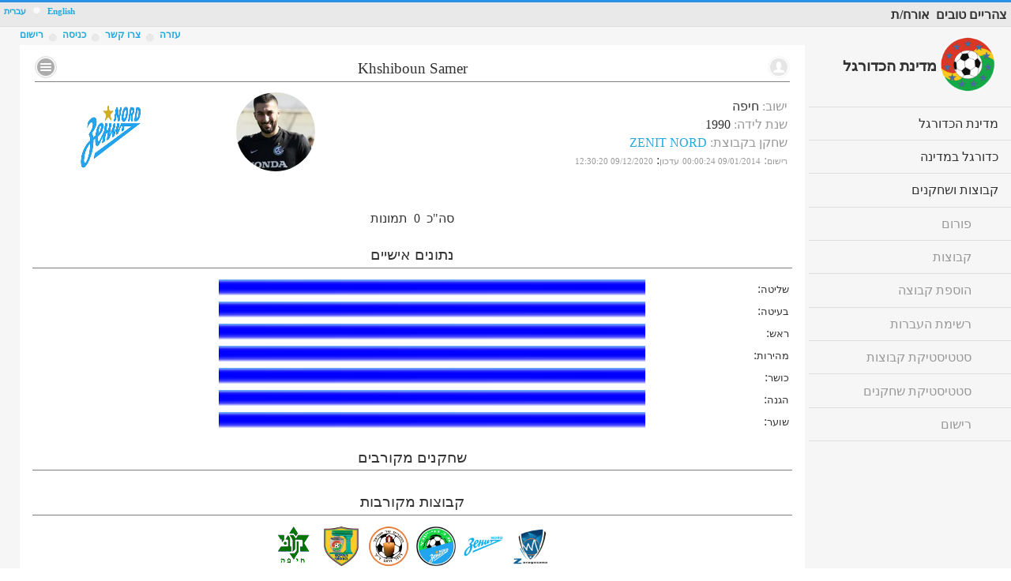

--- FILE ---
content_type: text/html; charset=utf-8
request_url: https://football-state.com/PlayerCard?UserId=adc7d6db-e632-4bda-8d37-18249ee6ed90
body_size: 21337
content:


<!DOCTYPE html>

<html>
<head>

    <!-- Google Tag Manager -->
<script>(function (w, d, s, l, i) {
        w[l] = w[l] || []; w[l].push({
            'gtm.start':
                new Date().getTime(), event: 'gtm.js'
        }); var f = d.getElementsByTagName(s)[0],
            j = d.createElement(s), dl = l != 'dataLayer' ? '&l=' + l : ''; j.async = true; j.src =
                'https://www.googletagmanager.com/gtm.js?id=' + i + dl; f.parentNode.insertBefore(j, f);
    })(window, document, 'script', 'dataLayer', 'GTM-T959MVC');</script>
<!-- End Google Tag Manager -->

    <meta charset="utf-8" /><meta name="viewport" content="user-scalable=yes, initial-scale=1, maximum-scale=4, minimum-scale=1, width=device-width, height=device-height" /><meta name="description" content="מדינת הכדורגל הינה ארגון כדורגל החובבים הגדול בישראל, ומייצג את ישראל בתחרויות בינלאומיות של כדורגל חובבים באירופה וברחבי הגלובוס. במדינת הכדורגל כל שחקן כדורגל יכול למצוא קבוצה או חברים לשחק איתם מתי שרוצים והיכן שרוצים וברמה המתאימה לו." /><meta name="keywords" content="מדינת הכדורגל, כדורגל, קטרגל, חמישיות, שישיות, שביעיות, שחקן חובב, שחקן כדורגל, לשחק עם חברים, כדורגל חובבים" /><title>
	מדינת הכדורגל :: דף שחקן :: 
</title><link href="favicon.ico" rel="shortcut icon" type="image/x-icon" /><link rel="stylesheet" href="css/fs-gen.css" /><link rel="stylesheet" href="css/icons.css" /><link rel="stylesheet" href="css/tables.css" /><link rel="stylesheet" href="css/jqm-datebox-1.4.5.min.css" />
    <link href="JScripts/photoswipe/photoswipe.css" rel="stylesheet" />
    <link href="JScripts/photoswipe/default-skin/default-skin.css" rel="stylesheet" />
<link href="App_Themes/Heb/he-content.css" type="text/css" rel="stylesheet" /><link href="App_Themes/Heb/he-jqm.css" type="text/css" rel="stylesheet" /><link href="App_Themes/Heb/rtl.jquery.mobile-1.4.0.css" type="text/css" rel="stylesheet" /></head>
<body>

    <!-- Google Tag Manager (noscript) -->
<noscript><iframe src="https://www.googletagmanager.com/ns.html?id=GTM-T959MVC"
height="0" width="0" style="display:none;visibility:hidden"></iframe></noscript>
<!-- End Google Tag Manager (noscript) -->

    <form method="post" action="./PlayerCard?UserId=adc7d6db-e632-4bda-8d37-18249ee6ed90" id="form1" data-ajax="false">
<div class="aspNetHidden">
<input type="hidden" name="__EVENTTARGET" id="__EVENTTARGET" value="" />
<input type="hidden" name="__EVENTARGUMENT" id="__EVENTARGUMENT" value="" />
<input type="hidden" name="__VIEWSTATE" id="__VIEWSTATE" value="65SNYldMFai9LK1+VRUH7umzaxisv9WHqIX8EuEEKvKIZmU8cHNeNUm6uuEi7qMrhNLfguXD7W7GGzuLfCYRs7PRLRan/eGB3J7Qybu9WrRxxp/f7mz0u5Eb6NbjArwo4xIMYR44xOdBtPOOOxxVVNNxpsUnm60dD3nhPi8RouQJ2rW93ExGFhbt8YumqUHOI/H9WaTaNENi5e0uao4b+3jvYjTOAB/Sp4k9p/YskQhOVoT8FlhHnJ4WV27KxgDNwL+CPM0blO34j3EhNaCKAAzDILk3qL79J+jQh1wGZZFBGX+LMQRsmsVgg+oyvUoxlW1VQ/Z1TyM+1CS9pGypAz7L8+DzbzAzj3KEBo1l1p3O4D/Rjn7eNGL59Tb4MAx9gToSbr37Y58VN6IqFOkbb8VpS/sJHO+++u3vMNklE2IIs/eKEJ6Yv/[base64]/QTkl/ozMyV0Uga92x3gMGjaQks/IfbhWMLfY94KBtQEwGow0UgvPjprs2kgGWAKjjJnhZgo7pH30fJ2wqnjACAV9pqeBg0Zx+STICkgS+lUeN3IlIkea4KfzVDWsj9z1J9kxU2yUyo1aZ4WlVdJNhY0gJYOGm7QCf1gskoK+5onxG6k6eMeKa51C7SO0Qf27j4M+NgZCEM/3eFANL0Np3BgSGJ3ZX45wF490UqmAKPlllaOzFow6ONZszM021RnyvVMGsu3IEzBesNnEId8FQzvIV2BGcfENryoE7XVu5MocsouSZOnjd7PW9lPa/4tK9vi1MGUjbI0OqVkLU3Hpj43ESCdb5a5FLKj/YnShJKOHSSU7DxvEPMR7u0ARt500XNoni/854g9r2w5E2+ukK9w0XSWFR8JbxqsaYdO2zd5KmGeLNERniETNIHwQ1lW/qxjc75QFS8G5VNp1EmiRJ01LoEadiJG14DMkOjnPo2KM7vcwlTsb0qCIaX459vnIUyvzaEQKOqdd5RYLrGMzwLzpmQRjfM9sS2pqn8S8hV5t/ct8Ruwy4eDjKQCpx2X163QWkSHycB0o+G4RBH7/RRO/[base64]/MHLjwtv5Qwf8XOlfGvhu3WKix/[base64]/gl+7uMAgNgSzbSwi0Q/rOp4HvhS/p1qwPmf+Gm8dftenJVXS0Ux77dBcUhaAkdE9YAVxo321NU/Bgu8jESwPrsq0M9EP5gkarhQcwC4r3PxJrmo8rqCJ2Cb9soVEBTdPz0YpTdhFsQiJaygJsFgvWjx0aJQuNBW01gtb8Li4ShvwrcwLB+DEEHVXjcONe1BkUnMgM8f7HZpczs7d8FnDQFz/[base64]/IF5M4CTpwm1FrRA2WeP/[base64]/S2LGDIRyeO9758LdAlcHYRb5zgnY0VEBrRWPzenM/n5bi2TpceWZfH6OyeQZ4ha+jjKs2Dkjb64LQT/BIyB+99z4qyFRqeHpRtztZ/4AI7w26TKGKVRlUYrOL2Pn1A1trzcEapE2W2L6EGxm1VFUb73jbCYqHWs+Zm7k7bANbQ6JhwwVgtBIdTsISfDeF9bNkrps0lVbScddS2qzqTdrevaoepOIX4z/0r/An/8FIGOsUj6xtLTGvo+D0Y/iC9qLP//GbM21fOr9Vm9vzQRcXQx6D0N6Orn0GzoO6+y1opWj8hVkdAqtU4pdVzHesYcbXcOVbzDSxviiEW2ewSKMfPxKn8jVoiTYRUy9kyCNGtk44QNqD2qlWl3lfkMvKAbz1Lt5xh6h/zQd+znnXR5mmRRbsjQYP6p3RF+/U8Hk0linp+hs0JAzrQbU2w6CcjC7yP+WOb0+dqleXwIIRKC8NVDOkffK6/8DFPHPrVA9URUfMtHoOJQYEljPV8Wr7Qq5buwDj+MN5v+uqUJA8CaUM0lm6vv2FslVxrcNq0VNQZ2WGcJGOfcsNXluaiiwUUJPcpBvXrY1DfJLrk1hJTeE4vAIaZNYvxpWAThzXSf7qkR4o1o9fLcbLhyATLVC6LTue/bJ8mgUmqer3kdDF5ffkqEDxUh/4eXvG+7Vf6zB7f89tAfX9lqxTZntASxpmGdjLYlMMBJbsb4+bUeukGnjg1j0w/kLxDlGfV6MN98rQBK1umBdJ422Vx7uP/dq+3CACskAUSMmfumNGmnUycI83SRYqhc4zO8oltJ6Xpyf5dAAEM/WukClTJCBAzORkzAizwVKvivHOFp+T7Rg5w7GKQsJPTvL9fyWzw9mvDhy+gms8clzIWe43MyBJQfoyrkyz9GlBAyM5ceHLF25K3nUirgzp5G06bdAFD1xrY9FvKhqFwsx3cyGkrUk0i/4wWaqNL1cBNjsksmVPLqt29nhcXe/21rcHXmLfQUxz6OWdArTm2eGspiilIk7BsPHpCTHM5FY30IP/Umkyxn4+fQaR0kJWfa50OtYTT6dDuPmtkqI4K5ZBLagRsSvduIlonUfWwHEhRgY7nOOZ3PtcdIyPwwCaLiw3zQOfj6L0l9kF8B0hBBG0pn4/SuvtS9XsLXW/Rr6yf+rTZINeQ4H7ozmmBDe0z1FrA/O9BqTDAukYZpA4zyyVdjQ3C86w7/TRvHqIobhAvAoT8GeL4vFx1IFEcdt/[base64]/EEyrtC4xgSG3uZlepe3BMPSHm9oRCH9z4ksZE9BBXOgjLzqftrroQ7/0avsTSldWfbYjIOLI4GuavaEBCzZuppRog4urC41zcNL09T0hp2xmNJHzA2BWH97rmzEQ7Wv1o/vfxmUNyTbVcyjtthBQ2zbucLHw6GR2Vi17wDJirWv9OjJWjg9hreObBoeIcJkdXMemYJfPT/vhg9OyjQKJ/MC0KtyyIGImTeN8KfCwKApfW9OeGTNeGhfRiZkI/GNFCjD1RZvpcIju2Fzn/vzk6lTuRhGwzgkp3mu8i1Iq83zl9DpllaBoWD5IPG/xbIm7mETOVmip3x7G2zhLOsUgHf7dg4SXgP5xWRxHF84v+1kJ0b8vAYplzY1UGUF25SUHslH/Wj4aKmZRnDA+fhAWoynPtmdmpROv3syK/Teyg75bgZgX7xsgkted7uSWG9wr3AihRI+XbS4I4TAnEYqnnlGhKIKt4wEfpSJAnAAjNbPglwiOF+I7uCW8G49kR6fAFnYecTgXKTbc31lrx2yuY3H4vRo8abnj8ZLlvrMDNlqtgSOqECNY+Qokmtctzl50CKoDPUrUVbs9L3u2CVfghIRUR2vvqHLwaZ22CB6FIz3/9wlvm/5+hGwtoP4V/pDHNXfoQyssmRP/n1uBlsdmBucJi5HUWAUT9/[base64]/C88m88dU6cGQejdHnWajp3t05MVSQtqaWuq59Qxq1V8eJUAba4E5u0e7ntrzAwstWnzLkLmufoDeGoHOJ9MijTL+4NBBVSgAyid74wDovQdkVP630g8K4gx7ZqghCFfrw/AQ3AIcSEnBz7N/kW6w7jS35OEpdljeL8uK2CqqPP8CN0lbL+Vj03B/IOw2dhdVaT4rNXZ/kBWxirLi5U5ox7Ywi8Sv9rw3F7A1+njzxmiAwTILjCOe+R4B/TIu6rc2kRMv336C+xiqbJdAz0AcHH0tFYba3bVewblwqaVIgOjNgHWwEuXospcvd14GUGhEbx8eyIwjdXEq45nK6Dvp3B5LB1L7gMkfvkGENRic5Wjyp9knnAiThsBguOU/LRp/lVbjKOeeY4G7S3/S9r/VJbriV+zs+T10WRf8sn9BjNm2k8S9nKLZscsv+PoH65ZbaZoO4N82Rx27rUKIWdrQMiIRX4D46f+5ERfa1q8pvB6fpqA/gUoysOge4u8iZ2joO6yt+m0GvuCVwcdl7DVRgsEgFHEQ3p8ywMfv/PQcK6Drdw6Tvq+dQc5UlKpPTlT5xEggRVEVf57GAq1X1xcrRpjXO/bKUor5hh6YzvdB10M+aipk64c/[base64]/1dc1LYnW0jBGSQDrAwp8rA0bCM10kRRvDS4CzTXP3v8E8xza9LqK0Zi2pVIO9uFsg/gRH8D4UMHqqD4Bogz8gFnGn61IO9iBFYY1QgFNWp9siOaaQ6dwOFBVyfX1621afXJA0rUHR2pfuzyEd3V1x1ZI8sj2Wx3nfX02Fm+zDLGxDBsVISNI+TlBa/KXLdUhAqwLlpzRUbExOq3kadk8s/qUqYrWnNBdv5Zlk8UIXEXGF4KXQh6jyqIJ4fV66Kmoa1lrsYRw9tAyhSbrKkhI+G69E844rQ3+rXXPzz+rlqAKLOQ8Lf1KZzrTlOY0YlkPHx0fjVWPsmn1GQzCMkRvMbeMmsTifErzjzJneDAjvlviqAshjfppagnagE+VllJ0fxZDWFhnjehjE+h1G4yFYBQH/5p48owzEKwi4NoFmH7qjppm3BRt23AsFqzxrC0EW47cQG78UmEEKRk+IuuH/[base64]/EgPYW+Mgv1rUUnicvLkUGvTgMMZ/[base64]/lYBfWZAa9lcBR1gYkTXlEQNRdf1oJMdi83GhLZYqK4yM3caJ618swnS1GAI4qvjaj9BqkCS0qzEpfJzEgwv/o1t4ZEmqVusm9ZlX2YZpa8JKo3+CAmfeemGVtMM3WMKG5vdgxT9Z/wn5wShRN45ohQcj+Kk5cavhjoImuFj2M30eWEsntRCwRd8ybCNvtqVGN09/3vUQYFwn55smMb5PLV2vcpuIZ5P/La3FB7E85xl9/tr5fcSrY6+xsIP41m4GjbtgW94heQmbJTqMFklW9BAR6SxDjbSiR8vC7WInjgTa7V//JydCbl1vft5HapNYMmtKfXnTOPNZoErPXDbzw6+0imWPW2kl4Fc6Yh6ughofvXr0PAA7I1zgniTMjYQsKoItFtbFco3w2TOK/dEIlA4lPSsJK5LFL4WX9RKbRUiJKaGX7+BLAe3syoanjIt3fIGNDkaFl+MGGN1gtAprIcX6nYt1qQJ2MXU6P++sIu6ln1ZbHvifV5uBic0kx1V6252SMy8TmwzAEEC3k6+WVljoIN4OVjJWnPh/I2Hh0KyTFCef+ZEBJhCKnyHlFvDokPLZIYttmp9gucX4km30LeN/UvFzjL1gFW1O08dEldAOlhrqeG2KDoj+JjShrrWzv0lKjO/AXeejQIPd3rYD2qNb2pkOlPkPBLQOalBHMse2dKJLSM/jiryK95ll4IBLZ6F8/j5FyFcFmCwGVJIAXtlVg1U3kx7PMmOS7LrstkfZq/7KWm8EaBgEuNGkQ4BfcvtWmFWTCcbjbPPzYoYmxX+iD0/2gNVklLrBjJQF6ohmCD/FugcJvAKubspqRG7Rk1FX4UE3lasFQYaEKnLd5qXzZpaD5Jo8P8Kd1r1geTKzUuelE2KQUHVXLR6K8OOjdpINkYNsucf4gIhy3afmPMe1gY89uRADEtYyz7/Mh+K8U38Nr2fB/Cd0lYaGmwjKWgZz/pzcKb0EDkZAkBMXVewZH0Cs96eH9KlrkFsRR28UmWWRxTkphH2XYvo+AcTgAzgoSxxbLu7eLzuW8S6+L/SpfFB0eL4n5vmE03MAR7Ll4dAxoKHhEytWTrn/[base64]/6024AUqQJGKkA2MAQx7I27bHyXL5EqFvBViTVDlZ/9lsi+At7NFN48SG5YOEzYsrh30IByAD8HM/sQajVvKm29WZVwWt84p2Rhk0wVyQpyDbtwVuFjHLlKIz5rxMboV3Hy0+5rmwZfFuW+52uf2qSEhd32HBXj2hGZOOVfpmbCcjDE/RIcXrgK7vuN/6xa2aTE8QpkvnH571+u1B6AJwOXNrd+d9ss2BcI=" />
</div>

<script type="text/javascript">
//<![CDATA[
var theForm = document.forms['form1'];
if (!theForm) {
    theForm = document.form1;
}
function __doPostBack(eventTarget, eventArgument) {
    if (!theForm.onsubmit || (theForm.onsubmit() != false)) {
        theForm.__EVENTTARGET.value = eventTarget;
        theForm.__EVENTARGUMENT.value = eventArgument;
        theForm.submit();
    }
}
//]]>
</script>


<script src="/WebResource.axd?d=pynGkmcFUV13He1Qd6_TZBwI45RBnHG3gtTDv7M9JR7ylMZ3nOIOWwUaYVjzgTzyNYFV6xoV4Fit2SpM3doPUQ2&amp;t=638901526312636832" type="text/javascript"></script>

<div class="aspNetHidden">

	<input type="hidden" name="__VIEWSTATEGENERATOR" id="__VIEWSTATEGENERATOR" value="CA782A66" />
	<input type="hidden" name="__SCROLLPOSITIONX" id="__SCROLLPOSITIONX" value="0" />
	<input type="hidden" name="__SCROLLPOSITIONY" id="__SCROLLPOSITIONY" value="0" />
	<input type="hidden" name="__PREVIOUSPAGE" id="__PREVIOUSPAGE" value="3o0kQ0tnBc9ObnbtgcPfWV_EZKMZkxvmhgKDqsqKj6uPHI-XcZiqksgh9e8bHHCDQ74J9I5GaJEHBX2TkKYdfQ2" />
	<input type="hidden" name="__EVENTVALIDATION" id="__EVENTVALIDATION" value="Nx6co9+rlBaWrrYYff8PNyJxNfATyyJcxgaLnMS6t4bU4wbCCpHzubnidahnnzU3RVmPtBEY+v9AVZGOQD/SDbwtfFw+OCRUsFUFfbE91vPTaC+xLTgWu+oTnJroC+IP/QMRiTLJo2pZKGJXs8uelVXuw8IhV42YkJcbA3nHYJwz62gQKyeyVVDUF1ID0IdPhf7S3VnUQWY6lkawbxMfW8ocU01xVaC79m/4MATfk0SA5PcqBPxjpSzXWEYL/hsQiLRO/qpiuuHbOjtNUgfzl1unLUxGWJD9DcZ0N30RL8nDc1GZbGmy9jxqAQYOEd7P" />
</div>

        
        <script type="text/javascript" src="/JScripts/jquery.min.js"></script>
        <script type="text/javascript" src="/JScripts/index.js"></script>
        <script type="text/javascript" src="/App_Themes/Heb/js/jquery.mobile.js"></script>
        <script type="text/javascript" src="/JScripts/funcs.js"></script>

        <span id="lblRnd">1</span>
        

        <script type="text/javascript">
            var langid = 'he-IL';
            $(document).ready(function () {
                getLang(langid);
                var p = window.location.href;
                $(document).on("click", ".main-nav", function () {
                    var url = $(this).data('url');
                    if (p.indexOf('FBAdmin') > 0) {
                        url = "../" + url;
                    }
                    window.location = url;
                });

            });
            $(document).ready(function () {
                $("#popMsg").on("popupafteropen", function (event, ui) {
                    $(".msgbuble").hide();
                });
            });
        </script>

        <div data-role="page" id="mainpage" class="jqm-web jqm-home">
            <div id="header" data-role="header" class="jqm-header" data-position="fixed">
                

                <div id="ttl2" class="txt-align">
                    <span class="m-title-w">

                        <span id="lblHello">צהריים טובים</span>
                        
                        &nbsp;<span id="lblName">אורח/ת</span>&nbsp;</span>
                    
                    
                    
                    <table class="center">
                        <tr>
                            <td><span class="m-title">
                                <a id="hpMAppName" data-ajax="false" href="./">מדינת הכדורגל</a></span></td>
                        </tr>
                    </table>
                    
                </div>

                <div style="clear: both;"></div>
                <div data-role="popup" id="popMsg" class="ui-content" data-history="false" style="margin-top: 20px;">
                    <div id="divpopmsg"></div>
                </div>
                <div style="clear: both;"></div>
                <p class="search-p">
                </p>
                <div>
                    <span class="langs ui-title ui-btn-right">
                        <a id="lbEn" class="TopTitle" href="javascript:__doPostBack(&#39;ctl00$lbEn&#39;,&#39;&#39;)">English</a>
                        <img src='images/seperator1.png' />
                        <a id="lbHe" class="TopTitle" href="javascript:__doPostBack(&#39;ctl00$lbHe&#39;,&#39;&#39;)">עברית</a>
                    </span>
                    <a href="#" class="jqm-navmenu-link ui-btn ui-btn-icon-notext ui-corner-all ui-icon-bars ui-nodisc-icon ui-alt-icon">Menu</a>
                    <a href="#options" class="jqm-options-link ui-btn ui-btn-icon-notext ui-corner-all ui-icon-gear ui-nodisc-icon ui-alt-icon">Search</a>
                </div>
            </div>
            <div style="clear: both;"></div>
            <div role="main" id="maincontent" class="ui-content jqm-content" style="text-align: center;">
                <div class="m-exit div-float-oposite">
                    <a id="lbRegister" href="javascript:WebForm_DoPostBackWithOptions(new WebForm_PostBackOptions(&quot;ctl00$lbRegister&quot;, &quot;&quot;, false, &quot;&quot;, &quot;Register.aspx&quot;, false, true))" style="font-size:12px;">רישום</a>
                </div>
                <div class="m-exit div-float-oposite">
                    <span id="lblSeperator"><img src='images/seperator2.png' /></span>
                </div>
                <div class="m-exit div-float-oposite">
                    <a id="LoginStatus2" href="javascript:__doPostBack(&#39;ctl00$LoginStatus2$ctl02&#39;,&#39;&#39;)" style="font-size:12px;">כניסה</a>

                </div>
                <div class="m-exit div-float-oposite">
                    <span id="Label1"><img src='images/seperator2.png' /></span>
                </div>
                <div class="m-exit div-float-oposite">
                    <a href="contact" data-ajax="false"><span style="font-size: 12px;">צרו קשר</span></a>
                </div>
                <div class="m-exit div-float-oposite">
                    <span id="Label2"><img src='images/seperator2.png' /></span>
                </div>
                <div class="m-exit div-float-oposite">
                    <a href="Help" data-ajax="false"><span style="font-size: 12px;">עזרה</span></a>
                </div>
                <div style="clear: both; text-align: center;">
                    
                </div>
                

                

    <script src="JScripts/photoswipe/photoswipe.min.js"></script>
    <script src="JScripts/photoswipe/photoswipe-ui-default.js"></script>
    

<div class="jqm-block-content fix-top">

    <table style="width: 100%;">
        <tr>
            <td colspan="3">
                <h3>
                    <a href="#" id="a-omenu" data-mini="true" data-ajax="false" class="colps edit-btn ui-btn ui-icon-bars ui-btn-icon-notext ui-corner-all div-float-oposite" style="margin-top: -5px;">No text</a>
                    <span id="ContentPlaceHolder1_UCPlayerPageHeader2_namelbl">Khshiboun Samer</span>
                                <a href='PlayerCard?UserID=adc7d6db-e632-4bda-8d37-18249ee6ed90' data-mini="true" data-ajax="false" class="colps edit-btn ui-btn ui-icon-user ui-btn-icon-notext ui-corner-all div-float ui-disabled" style="margin-top: -5px;">No text</a>

                </h3>
            </td>

        </tr>
        <tr>
            <td class="txt-align">
                <table>

                    <tr>
                        <td class="txt-align">
                            <span id="ContentPlaceHolder1_UCPlayerPageHeader2_lblYishuv" class="labelTitle">ישוב</span><span class="labelTitle">:</span>
                            <span id="ContentPlaceHolder1_UCPlayerPageHeader2_Yishuvlbl">חיפה</span>
                        </td>
                    </tr>
                    <tr>
                        <td class="txt-align">
                            <span id="ContentPlaceHolder1_UCPlayerPageHeader2_lblBirthYear" class="labelTitle">שנת לידה</span><span class="labelTitle">:</span>
                            <span id="ContentPlaceHolder1_UCPlayerPageHeader2_BirthYearlbl">1990</span>
                        </td>
                    </tr>
                    <tr>
                        <td class="txt-align">
                            
                            <span id="ContentPlaceHolder1_UCPlayerPageHeader2_lblplayersClub" class="labelTitle">שחקן בקבוצת</span><span class="labelTitle">:</span>
                            <a href="ClubPage?clubid=552" data-ajax="false">
                                <span id="ContentPlaceHolder1_UCPlayerPageHeader2_clubnamelbl">ZENIT NORD</span></a>
                        </td>
                    </tr>
                    <tr>
                        <td class="txt-align">
                            <span id="ContentPlaceHolder1_UCPlayerPageHeader2_lblregdate" class="labelTitle" style="font-size:8pt;">רישום</span><span class="labelTitle">:</span>
                            <span id="ContentPlaceHolder1_UCPlayerPageHeader2_regdatelbl" class="labelTitle" style="font-size:8pt;">09/01/2014 00:00:24</span>
                            <span id="ContentPlaceHolder1_UCPlayerPageHeader2_lblregupdate" class="labelTitle" style="font-size:8pt;">עדכון</span>:
                                <span id="ContentPlaceHolder1_UCPlayerPageHeader2_regupdatelbl" class="labelTitle" style="font-size:8pt;">09/12/2020 12:30:20</span>
                        </td>
                    </tr>

                </table>
            </td>
            <td>

                <img id="ContentPlaceHolder1_UCPlayerPageHeader2_playerImg" class="circle player-header-imgs" src="https://portalvhdsd11c8yrk3lqmn.blob.core.windows.net/playersgallery/PasportPics/27818.jpg?1" />
            </td>
            <td>
                <img id="ContentPlaceHolder1_UCPlayerPageHeader2_clubSemel" class="player-header-imgs" onerror="imgError(this);" src="https://portalvhdsd11c8yrk3lqmn.blob.core.windows.net/clubsgallery/photos/552/SEMEL/logo.gif?1" />

            </td>
        </tr>
    </table>

</div>

    
    <div id="popMenu" data-role="popup" data-theme="a">
        

<ul data-role="listview">
    <li data-icon="user">
        <a id="ContentPlaceHolder1_UCPlayerPageHeader2_UCPlayerPageMenu1_HLHome" class="aspNetDisabled fontnormal" data-ajax="false">דף שחקן</a></li>
    <li data-icon="false"><a href="#"  onclick="closeMe('PlayerStatistics?UserId=');" data-ajax="false" class="fontnormal">ססטיסטיקת שחקן</a></li>
    <li id="ContentPlaceHolder1_UCPlayerPageHeader2_UCPlayerPageMenu1_liin" data-icon="false"><a href="#" onclick="closeMe('PlayersMarket');" class="fontnormal" data-ajax="false">לרשימת העברות (נמצא בשוק)</a></li>
    <li id="ContentPlaceHolder1_UCPlayerPageHeader2_UCPlayerPageMenu1_liout" data-icon="false"><a href="#" onclick="closeMe('PlayersMarket')" data-ajax="false" class="fontnormal">קישור לרשימת העברות</a></li>
</ul>
<div>
    
    <span id="ContentPlaceHolder1_UCPlayerPageHeader2_UCPlayerPageMenu1_lblAddContactOk"></span>
</div>

 

     
     <br />
    
       
    
    
    
    
    


<script>
    function closeMe(url) {
        $('#popMenu').popup('close');
        showLoader();
        window.location.href = url;
    }
</script>

    </div>

    
    

<script>
    function imgError(image) {
        image.onerror = "";
        image.src = "images/blank.gif";
        return true;
    }
        $(document).on("click", "#a-omenu", function () {
        if ($("#popMenu").parent().hasClass("ui-popup-active")) {
            $("#popMenu").popup("close");
        } else {
            $("#popMenu").popup("open", {
                positionTo: '#a-omenu',
                transition: 'slidedown'
            });
        }
    });
</script>
    <div class="jqm-block-content fix-top">
        <p class="table-dir" style="text-align: justify;">
            <span id="ContentPlaceHolder1_takzirlbl"></span>
        </p>
        


        <div>
            <span id="ContentPlaceHolder1_Label4">סה"כ</span>
            &nbsp;<span id="ContentPlaceHolder1_lblPhotoCount">0</span>&nbsp;
                        <span id="ContentPlaceHolder1_Label5">תמונות</span>
        </div>



        <h3 style="margin-top: 25px;">
            <span id="ContentPlaceHolder1_Label2">נתונים אישיים</span>
        </h3>

        <table style="width: 100%; border: 1px solid white;">
            

                    <tr>
                        <td class="txt-align">
                            <span id="ContentPlaceHolder1_DataList2_Label9_0" style="font-size:0.8em;">שליטה</span>:</td>
                        <td class="txt-align">
                            <img src="images/ProfileBar.gif" height="20" alt="" width='70%'>
                        </td>
                    </tr>
                    <tr>
                        <td class="txt-align">
                            <span id="ContentPlaceHolder1_DataList2_Label10_0" style="font-size:0.8em;">בעיטה</span>:</td>
                        <td class="txt-align">
                            <img src="images/ProfileBar.gif" alt="" height="20" width='70%'>
                        </td>
                    </tr>
                    <tr>
                        <td class="txt-align">
                            <span id="ContentPlaceHolder1_DataList2_Label11_0" style="font-size:0.8em;">ראש</span>:</td>
                        <td class="txt-align">
                            <div style="clear: both;"></div>
                            <img src="images/ProfileBar.gif" alt="" height="20" width='70%'>
                        </td>
                    </tr>
                    <tr>
                        <td class="txt-align">
                            <span id="ContentPlaceHolder1_DataList2_Label12_0" style="font-size:0.8em;">מהירות</span>:</td>
                        <td class="txt-align">
                            <img src="images/ProfileBar.gif" alt="" height="20" width='70%'>
                        </td>
                    </tr>
                    <tr>
                        <td class="txt-align">
                            <span id="ContentPlaceHolder1_DataList2_Label13_0" style="font-size:0.8em;">כושר</span>:</td>
                        <td class="txt-align">
                            <img src="images/ProfileBar.gif" alt="" height="20" width='70%'>
                        </td>
                    </tr>
                    <tr>
                        <td class="txt-align">
                            <span id="ContentPlaceHolder1_DataList2_Label14_0" style="font-size:0.8em;">הגנה</span>:</td>
                        <td class="txt-align">
                            <img src="images/ProfileBar.gif" alt="" height="20" width='70%'>
                        </td>
                    </tr>
                    <tr>
                        <td class="txt-align">
                            <span id="ContentPlaceHolder1_DataList2_Label15_0" style="font-size:0.8em;">שוער</span>:</td>
                        <td class="txt-align">
                            <div style="clear: both;"></div>
                            <img src="images/ProfileBar.gif" alt="" height="20" width='70%'>
                        </td>
                    </tr>
                
            

        </table>
        <br />
        <h3>
            <span id="ContentPlaceHolder1_Label1">שחקנים מקורבים</span>
        </h3>
        <div class="rgrid">
            
        </div>
        
        <br />
        <h3>
            <span id="ContentPlaceHolder1_Label3">קבוצות מקורבות</span>
        </h3>
        <div class="rgrid">
            
                    <div style="width: 50px; height: 50px; margin: 5px;">
                        <div class="clublogo">
                            <a href='ClubPage?clubid=4105' data-ajax="false">
                                <img alt="zaragozana" title="zaragozana" width="50" border="0" src='https://portalvhdsd11c8yrk3lqmn.blob.core.windows.net/clubsgallery/photos/4105/SEMEL/logo.gif' />
                            </a>
                        </div>
                    </div>
                
                    <div style="width: 50px; height: 50px; margin: 5px;">
                        <div class="clublogo">
                            <a href='ClubPage?clubid=2833' data-ajax="false">
                                <img alt="Zenit Nord-2" title="Zenit Nord-2" width="50" border="0" src='https://portalvhdsd11c8yrk3lqmn.blob.core.windows.net/clubsgallery/photos/2833/SEMEL/logo.gif' />
                            </a>
                        </div>
                    </div>
                
                    <div style="width: 50px; height: 50px; margin: 5px;">
                        <div class="clublogo">
                            <a href='ClubPage?clubid=3787' data-ajax="false">
                                <img alt="איחוד זניט יעבץ" title="איחוד זניט יעבץ" width="50" border="0" src='https://portalvhdsd11c8yrk3lqmn.blob.core.windows.net/clubsgallery/photos/3787/SEMEL/logo.gif' />
                            </a>
                        </div>
                    </div>
                
                    <div style="width: 50px; height: 50px; margin: 5px;">
                        <div class="clublogo">
                            <a href='ClubPage?clubid=953' data-ajax="false">
                                <img alt="החברים של קנורפל" title="החברים של קנורפל" width="50" border="0" src='https://portalvhdsd11c8yrk3lqmn.blob.core.windows.net/clubsgallery/photos/953/SEMEL/logo.gif' />
                            </a>
                        </div>
                    </div>
                
                    <div style="width: 50px; height: 50px; margin: 5px;">
                        <div class="clublogo">
                            <a href='ClubPage?clubid=3228' data-ajax="false">
                                <img alt="המיקס הצפוני" title="המיקס הצפוני" width="50" border="0" src='https://portalvhdsd11c8yrk3lqmn.blob.core.windows.net/clubsgallery/photos/3228/SEMEL/logo.gif' />
                            </a>
                        </div>
                    </div>
                
                    <div style="width: 50px; height: 50px; margin: 5px;">
                        <div class="clublogo">
                            <a href='ClubPage?clubid=464' data-ajax="false">
                                <img alt="מכבי חיפה" title="מכבי חיפה" width="50" border="0" src='https://portalvhdsd11c8yrk3lqmn.blob.core.windows.net/clubsgallery/photos/464/SEMEL/logo.gif' />
                            </a>
                        </div>
                    </div>
                
        </div>
        





    </div>

        <div id="popMenu" data-role="popup" data-theme="a">
        

<ul data-role="listview">
    <li data-icon="user">
        <a id="ContentPlaceHolder1_UCPlayerPageMenu2_HLHome" class="aspNetDisabled fontnormal" data-ajax="false">דף שחקן</a></li>
    <li data-icon="false"><a href="#"  onclick="closeMe('PlayerStatistics?UserId=');" data-ajax="false" class="fontnormal">ססטיסטיקת שחקן</a></li>
    <li id="ContentPlaceHolder1_UCPlayerPageMenu2_liin" data-icon="false"><a href="#" onclick="closeMe('PlayersMarket');" class="fontnormal" data-ajax="false">לרשימת העברות (נמצא בשוק)</a></li>
    <li id="ContentPlaceHolder1_UCPlayerPageMenu2_liout" data-icon="false"><a href="#" onclick="closeMe('PlayersMarket')" data-ajax="false" class="fontnormal">קישור לרשימת העברות</a></li>
</ul>
<div>
    
    <span id="ContentPlaceHolder1_UCPlayerPageMenu2_lblAddContactOk"></span>
</div>

 

     
     <br />
    
       
    
    
    
    
    


<script>
    function closeMe(url) {
        $('#popMenu').popup('close');
        showLoader();
        window.location.href = url;
    }
</script>

    </div>

    

    

    
    
    
    
    
    
    


    <script type="text/javascript">

        var openPhotoSwipe = function (inx) {
            var pswpElement = document.querySelectorAll('.pswp')[0];

            var items = [];
            $(".photo-data").each(function () {
                var src = $(this).data("src");
                var h = $(this).data("h");
                var w = $(this).data("w");
                var msrc = $(this).data("msrc");
                var title = $(this).data("title");
                var author = $(this).data("phtr");
                var sn = $(this).data("sn");
                var imgid = $(this).data("id");
                if (h == "0" || w == "0") {
                    if (h > w) {
                        h = "800";
                        w = "600";
                    } else {
                        h = "600";
                        w = "800";
                    }
                }
                items.push({ 'src': src, 'h': h, 'w': w, 'msrc': msrc, 'title': title, 'author': author, 'sn': sn });
            });
            var options = {
                index: inx,
                history: false,
                focus: false,
                showAnimationDuration: 0,
                hideAnimationDuration: 0,
                //closeOnScroll: false,
                //pinchToClose: false,
                //closeOnVerticalDrag: false,
                //tapToClose: false,
                clickToCloseNonZoomable: false,
                closeElClasses: []
                //closeElClasses: ['item', 'caption', 'zoom-wrap', 'ui', 'top-bar'],
            };
            var gallery = new PhotoSwipe(pswpElement, PhotoSwipeUI_Default, items, options);

            gallery.listen('afterChange', function () {
                var inx = gallery.getCurrentIndex();
                $("#cur_sn").text($("#phd_" + inx).data("sn"));
                $("#cur_picname").text($("#phd_" + inx).data("src"));
            });
            gallery.init();
            $('.pswp__button').removeClass('ui-btn');
        };

        $(document).ready(function () {
            $(document).on("click", ".a-photo", function (e) {
                if (e) { e.preventDefault(); }
                var inx = $(this).data("index");
                openPhotoSwipe(inx);
            });
        });

        function imgError(image) {
            image.onerror = "";
            image.src = "images/blank.gif";
            return true;
        }

        $(document).on("click", "#a-omenu", function () {
            if ($("#popMenu").parent().hasClass("ui-popup-active")) {
                $("#popMenu").popup("close");
            } else {
                $("#popMenu").popup("open", {
                    positionTo: '#a-omenu',
                    transition: 'slidedown'
                });
            }
        });

    </script>



                <table class="center">
                    <tr>
                        <td><a href="/contact" data-ajax="false">צרו קשר</a></td>
                    </tr>
                </table>

                <div class="main-footer">
                    <div style="text-align: center; width: 100%; margin-top: 15px;">
                        
                        <span style="font-size: 8pt">
                        </span>
                        
                    </div>
                </div>

            </div>

            <!--nav panel-->
            <div data-role="panel" class="jqm-navmenu-panel table-dir-oposite" id="jqm-navmenu-panel" data-display="overlay" data-theme="a"
                data-position-fixed="true" style="background-color: #f6f6f6 !important;">
            
                <div style="display: none;">
                    <ul>
                        
                                <li>
                                    <a href='gallery_champ' data-ajax="false" class="main-nav" id='gallery_champ'
                                        style="padding-right: 50px !important;" data-id='2' data-url='gallery_champ'>
                                        Champ gallery
                                    </a>
                                </li>
                            
                                <li>
                                    <a href='champ_games' data-ajax="false" class="main-nav" id='champ_games'
                                        style="padding-right: 50px !important;" data-id='2' data-url='champ_games'>
                                        champ meeting
                                    </a>
                                </li>
                            
                                <li>
                                    <a href='championship' data-ajax="false" class="main-nav" id='championship'
                                        style="padding-right: 50px !important;" data-id='2' data-url='championship'>
                                        Championship
                                    </a>
                                </li>
                            
                                <li>
                                    <a href='ClubEditMgrs' data-ajax="false" class="main-nav" id='ClubEditMgrs'
                                        style="padding-right: 50px !important;" data-id='3' data-url='ClubEditMgrs'>
                                        Co-Management
                                    </a>
                                </li>
                            
                                <li>
                                    <a href='gallery_league' data-ajax="false" class="main-nav" id='gallery_league'
                                        style="padding-right: 50px !important;" data-id='2' data-url='gallery_league'>
                                        League gallery
                                    </a>
                                </li>
                            
                                <li>
                                    <a href='league' data-ajax="false" class="main-nav" id='league'
                                        style="padding-right: 50px !important;" data-id='2' data-url='league'>
                                        league peage
                                    </a>
                                </li>
                            
                                <li>
                                    <a href='PlayerCard' data-ajax="false" class="main-nav" id='PlayerCard'
                                        style="padding-right: 50px !important;" data-id='3' data-url='PlayerCard'>
                                        player page
                                    </a>
                                </li>
                            
                                <li>
                                    <a href='PlayerStatistics' data-ajax="false" class="main-nav" id='PlayerStatistics'
                                        style="padding-right: 50px !important;" data-id='3' data-url='PlayerStatistics'>
                                        player statistics
                                    </a>
                                </li>
                            
                                <li>
                                    <a href='ClubForum' data-ajax="false" class="main-nav" id='ClubForum'
                                        style="padding-right: 50px !important;" data-id='3' data-url='ClubForum'>
                                        team forum
                                    </a>
                                </li>
                            
                                <li>
                                    <a href='ClubEditGallery' data-ajax="false" class="main-nav" id='ClubEditGallery'
                                        style="padding-right: 50px !important;" data-id='3' data-url='ClubEditGallery'>
                                        Team Gallery
                                    </a>
                                </li>
                            
                                <li>
                                    <a href='ClubPage' data-ajax="false" class="main-nav" id='ClubPage'
                                        style="padding-right: 50px !important;" data-id='3' data-url='ClubPage'>
                                        team page
                                    </a>
                                </li>
                            
                                <li>
                                    <a href='PastTurGallery' data-ajax="false" class="main-nav" id='PastTurGallery'
                                        style="padding-right: 50px !important;" data-id='2' data-url='PastTurGallery'>
                                        tournament gallery
                                    </a>
                                </li>
                            
                                <li>
                                    <a href='tournament' data-ajax="false" class="main-nav" id='tournament'
                                        style="padding-right: 50px !important;" data-id='2' data-url='tournament'>
                                        tournament page
                                    </a>
                                </li>
                            
                                <li>
                                    <a href='InfoPage?InfoNumber=2' data-ajax="false" class="main-nav" id='InfoPage?InfoNumber=2'
                                        style="padding-right: 50px !important;" data-id='1' data-url='InfoPage?InfoNumber=2'>
                                        איך מצטרפים?
                                    </a>
                                </li>
                            
                                <li>
                                    <a href='FBBizRegister.aspx' data-ajax="false" class="main-nav" id='FBBizRegister'
                                        style="padding-right: 50px !important;" data-id='4' data-url='FBBizRegister.aspx'>
                                        אינדקס עסקים
                                    </a>
                                </li>
                            
                                <li>
                                    <a href='FBBlogs.aspx' data-ajax="false" class="main-nav" id='FBBlogs'
                                        style="padding-right: 50px !important;" data-id='4' data-url='FBBlogs.aspx'>
                                        בלוגים
                                    </a>
                                </li>
                            
                                <li>
                                    <a href='FBBoard.aspx' data-ajax="false" class="main-nav" id='FBBoard'
                                        style="padding-right: 50px !important;" data-id='4' data-url='FBBoard.aspx'>
                                        לוח מודעות
                                    </a>
                                </li>
                            
                                <li>
                                    <a href='LeaguesActive' data-ajax="false" class="main-nav" id='LeaguesActive'
                                        style="padding-right: 50px !important;" data-id='2' data-url='LeaguesActive'>
                                        ליגות פעילות
                                    </a>
                                </li>
                            
                                <li>
                                    <a href='singles' data-ajax="false" class="main-nav" id='singles'
                                        style="padding-right: 50px !important;" data-id='2' data-url='singles'>
                                        מפגשים קרובים
                                    </a>
                                </li>
                            
                                <li>
                                    <a href='Polls.aspx' data-ajax="false" class="main-nav" id='Polls'
                                        style="padding-right: 50px !important;" data-id='4' data-url='Polls.aspx'>
                                        סקרים
                                    </a>
                                </li>
                            
                                <li>
                                    <a href='FBChat.aspx' data-ajax="false" class="main-nav" id='FBChat'
                                        style="padding-right: 50px !important;" data-id='4' data-url='FBChat.aspx'>
                                        ערוצי צ'אט
                                    </a>
                                </li>
                            
                                <li>
                                    <a href='InfoPage?InfoNumber=10' data-ajax="false" class="main-nav" id='InfoPage?InfoNumber=10'
                                        style="padding-right: 50px !important;" data-id='1' data-url='InfoPage?InfoNumber=10'>
                                        ערכים
                                    </a>
                                </li>
                            
                                <li>
                                    <a href='infoPage?InfoNumber=85' data-ajax="false" class="main-nav" id='infoPage?InfoNumber=85'
                                        style="padding-right: 50px !important;" data-id='2' data-url='infoPage?InfoNumber=85'>
                                        ליגת 11x11 IFLI
                                    </a>
                                </li>
                            
                                <li>
                                    <a href='tournaments' data-ajax="false" class="main-nav" id='tournaments'
                                        style="padding-right: 50px !important;" data-id='2' data-url='tournaments'>
                                        תוצאות טורנירים
                                    </a>
                                </li>
                            
                                <li>
                                    <a href='InfoPage?InfoNumber=9' data-ajax="false" class="main-nav" id='InfoPage?InfoNumber=9'
                                        style="padding-right: 50px !important;" data-id='1' data-url='InfoPage?InfoNumber=9'>
                                        החזון
                                    </a>
                                </li>
                            
                                <li>
                                    <a href='leagues' data-ajax="false" class="main-nav" id='leagues'
                                        style="padding-right: 50px !important;" data-id='2' data-url='leagues'>
                                        ליגות
                                    </a>
                                </li>
                            
                                <li>
                                    <a href='singles' data-ajax="false" class="main-nav" id='singles'
                                        style="padding-right: 50px !important;" data-id='2' data-url='singles'>
                                        תוצאות מפגשים
                                    </a>
                                </li>
                            
                                <li>
                                    <a href='championships' data-ajax="false" class="main-nav" id='championships'
                                        style="padding-right: 50px !important;" data-id='2' data-url='championships'>
                                        אליפויות
                                    </a>
                                </li>
                            
                                <li>
                                    <a href='fields' data-ajax="false" class="main-nav" id='fields'
                                        style="padding-right: 50px !important;" data-id='2' data-url='fields'>
                                        מגרשים
                                    </a>
                                </li>
                            
                                <li>
                                    <a href='wallet.aspx' data-ajax="false" class="main-nav" id='wallet'
                                        style="padding-right: 50px !important;" data-id='2' data-url='wallet.aspx'>
                                        ארנק דיגיטלי
                                    </a>
                                </li>
                            
                    </ul>
                    

                </div>
                <ul class="nav-ul iconLeft jqm-list ui-alt-icon ui-nodisc-icon" style="min-width: 225px !important;">
                    <li data-icon="home" class="txt-align"><a href=".././" data-ajax="false">
                        <div>
                            <table class="table-dir">
                                <tr>
                                    <td>
                                        <img src='images/fslogo.png' style="width: 100%;" /></td>
                                    <td>
                                        <h3 style="font-size: 1.2em;">מדינת הכדורגל
                                            </h3>
                                    </td>
                                </tr>
                            </table>
                        </div>
                    </a></li>
                </ul>

                

                <ul class="iconLeft jqm-list ui-alt-icon ui-nodisc-icon" style="margin-top: 15px;">
                    
                            
                            <li data-role="collapsible" data-enhanced="true" data-collapsed-icon="carat-d" data-id='1'
                                data-expanded-icon="carat-u" data-inset="false" class="main-item ui-collapsible ui-collapsible-themed-content ui-collapsible-collapsed">
                                <h3 class="ui-collapsible-heading ui-collapsible-heading-collapsed">
                                    <a href="#" class="ui-collapsible-heading-toggle ui-btn ui-btn-icon-right ui-btn-inherit ui-icon-carat-d">
                                        <span id="rptHeaders_Label12_0">מדינת הכדורגל</span>
                                        <span class="ui-collapsible-heading-status">click to expand contents</span>
                                    </a>
                                </h3>
                                <div class="main-item-div ui-collapsible-content ui-body-inherit ui-collapsible-content-collapsed" id='parent_1' data-id='1'>
                                    <ul class="carat-lang">
                                        
                                                <li>
                                                    <a href='./partners' data-ajax="false" class="main-nav" id='partners'
                                                        style="padding-right: 50px !important;" data-id='1' data-url='partners'>
                                                        שותפים
                                                    </a>
                                                </li>
                                            
                                                <li>
                                                    <a href='./News' data-ajax="false" class="main-nav" id='News'
                                                        style="padding-right: 50px !important;" data-id='1' data-url='News'>
                                                        חדשות המדינה
                                                    </a>
                                                </li>
                                            
                                                <li>
                                                    <a href='./InfoPage?InfoNumber=1' data-ajax="false" class="main-nav" id='InfoPage?InfoNumber=1'
                                                        style="padding-right: 50px !important;" data-id='1' data-url='InfoPage?InfoNumber=1'>
                                                        מהי מדינת הכדורגל
                                                    </a>
                                                </li>
                                            
                                                <li>
                                                    <a href='./FAQs' data-ajax="false" class="main-nav" id='FAQs'
                                                        style="padding-right: 50px !important;" data-id='1' data-url='FAQs'>
                                                        שאלות ותשובות
                                                    </a>
                                                </li>
                                            
                                                <li>
                                                    <a href='./SearchSite' data-ajax="false" class="main-nav" id='SearchSite'
                                                        style="padding-right: 50px !important;" data-id='1' data-url='SearchSite'>
                                                        חיפוש באתר
                                                    </a>
                                                </li>
                                            
                                                <li>
                                                    <a href='./SearchPics' data-ajax="false" class="main-nav" id='SearchPics'
                                                        style="padding-right: 50px !important;" data-id='1' data-url='SearchPics'>
                                                        חיפוש תמונות
                                                    </a>
                                                </li>
                                            
                                                <li>
                                                    <a href='./contact' data-ajax="false" class="main-nav" id='contact'
                                                        style="padding-right: 50px !important;" data-id='1' data-url='contact'>
                                                        צרו קשר
                                                    </a>
                                                </li>
                                            
                                                <li>
                                                    <a href='./InfoPage?InfoNumber=3' data-ajax="false" class="main-nav" id='InfoPage?InfoNumber=3'
                                                        style="padding-right: 50px !important;" data-id='1' data-url='InfoPage?InfoNumber=3'>
                                                        תקנון
                                                    </a>
                                                </li>
                                            
                                        
                                    </ul>
                                </div>
                            </li>
                        
                            
                            <li data-role="collapsible" data-enhanced="true" data-collapsed-icon="carat-d" data-id='2'
                                data-expanded-icon="carat-u" data-inset="false" class="main-item ui-collapsible ui-collapsible-themed-content ui-collapsible-collapsed">
                                <h3 class="ui-collapsible-heading ui-collapsible-heading-collapsed">
                                    <a href="#" class="ui-collapsible-heading-toggle ui-btn ui-btn-icon-right ui-btn-inherit ui-icon-carat-d">
                                        <span id="rptHeaders_Label12_1">כדורגל במדינה</span>
                                        <span class="ui-collapsible-heading-status">click to expand contents</span>
                                    </a>
                                </h3>
                                <div class="main-item-div ui-collapsible-content ui-body-inherit ui-collapsible-content-collapsed" id='parent_2' data-id='2'>
                                    <ul class="carat-lang">
                                        
                                                <li>
                                                    <a href='./coming_events' data-ajax="false" class="main-nav" id='coming_events'
                                                        style="padding-right: 50px !important;" data-id='2' data-url='coming_events'>
                                                        אירועים קרובים
                                                    </a>
                                                </li>
                                            
                                                <li>
                                                    <a href='./MATCHDAY' data-ajax="false" class="main-nav" id='MATCHDAY'
                                                        style="padding-right: 50px !important;" data-id='2' data-url='MATCHDAY'>
                                                        MATCHDAY
                                                    </a>
                                                </li>
                                            
                                                <li>
                                                    <a href='./events_archive' data-ajax="false" class="main-nav" id='events_archive'
                                                        style="padding-right: 50px !important;" data-id='2' data-url='events_archive'>
                                                        תוצאות אירועים
                                                    </a>
                                                </li>
                                            
                                                <li>
                                                    <a href='./Youth' data-ajax="false" class="main-nav" id='Youth'
                                                        style="padding-right: 50px !important;" data-id='2' data-url='Youth'>
                                                        ילדים ונוער
                                                    </a>
                                                </li>
                                            
                                                <li>
                                                    <a href='./multickets' data-ajax="false" class="main-nav" id='multickets'
                                                        style="padding-right: 50px !important;" data-id='2' data-url='multickets'>
                                                        כרטיסיות
                                                    </a>
                                                </li>
                                            
                                        
                                    </ul>
                                </div>
                            </li>
                        
                            
                            <li data-role="collapsible" data-enhanced="true" data-collapsed-icon="carat-d" data-id='3'
                                data-expanded-icon="carat-u" data-inset="false" class="main-item ui-collapsible ui-collapsible-themed-content ui-collapsible-collapsed">
                                <h3 class="ui-collapsible-heading ui-collapsible-heading-collapsed">
                                    <a href="#" class="ui-collapsible-heading-toggle ui-btn ui-btn-icon-right ui-btn-inherit ui-icon-carat-d">
                                        <span id="rptHeaders_Label12_2">קבוצות ושחקנים</span>
                                        <span class="ui-collapsible-heading-status">click to expand contents</span>
                                    </a>
                                </h3>
                                <div class="main-item-div ui-collapsible-content ui-body-inherit ui-collapsible-content-collapsed" id='parent_3' data-id='3'>
                                    <ul class="carat-lang">
                                        
                                                <li>
                                                    <a href='./Forum' data-ajax="false" class="main-nav" id='Forum'
                                                        style="padding-right: 50px !important;" data-id='3' data-url='Forum'>
                                                        פורום
                                                    </a>
                                                </li>
                                            
                                                <li>
                                                    <a href='./teams' data-ajax="false" class="main-nav" id='teams'
                                                        style="padding-right: 50px !important;" data-id='3' data-url='teams'>
                                                        קבוצות
                                                    </a>
                                                </li>
                                            
                                                <li>
                                                    <a href='./InfoPage?InfoNumber=5' data-ajax="false" class="main-nav" id='InfoPage?InfoNumber=5'
                                                        style="padding-right: 50px !important;" data-id='3' data-url='InfoPage?InfoNumber=5'>
                                                        הוספת קבוצה
                                                    </a>
                                                </li>
                                            
                                                <li>
                                                    <a href='./PlayersMarket' data-ajax="false" class="main-nav" id='PlayersMarket'
                                                        style="padding-right: 50px !important;" data-id='3' data-url='PlayersMarket'>
                                                        רשימת העברות
                                                    </a>
                                                </li>
                                            
                                                <li>
                                                    <a href='./ClubsStats' data-ajax="false" class="main-nav" id='ClubsStats'
                                                        style="padding-right: 50px !important;" data-id='3' data-url='ClubsStats'>
                                                        סטטיסטיקת קבוצות
                                                    </a>
                                                </li>
                                            
                                                <li>
                                                    <a href='./Players' data-ajax="false" class="main-nav" id='Players'
                                                        style="padding-right: 50px !important;" data-id='3' data-url='Players'>
                                                        סטטיסטיקת שחקנים
                                                    </a>
                                                </li>
                                            
                                                <li>
                                                    <a href='./Register' data-ajax="false" class="main-nav" id='Register'
                                                        style="padding-right: 50px !important;" data-id='3' data-url='Register'>
                                                        רישום
                                                    </a>
                                                </li>
                                            
                                        
                                    </ul>
                                </div>
                            </li>
                        

                    

                </ul>

            </div>

            <!--options panel-->
            <div data-role="panel" data-display="overlay" data-theme="b" id="options" data-position="right">

                <div id="membername" class="div-float table-dir" style="margin-top: 35px;">

                    <span id="lblImgPnl"></span>
                    &nbsp;
                    <span id="lblHelloPanel">צהריים טובים</span>
                    &nbsp;<span id="lblNamePnl" data-theme="b">אורח/ת</span>
                </div>
                <div style="clear: both;"></div>

                <div style="margin-top: 25px; text-align: center;">
                    <a id="LoginStatusOut" class="opt-btn" data-role="button" data-ajax="false" href="javascript:__doPostBack(&#39;ctl00$LoginStatusOut$ctl02&#39;,&#39;&#39;)">כניסה</a>
                </div>
                <div style="margin-top: 5px; text-align: center;">
                    <a id="lbForgotPass" class="opt-btn" data-role="button" data-ajax="false" href="javascript:WebForm_DoPostBackWithOptions(new WebForm_PostBackOptions(&quot;ctl00$lbForgotPass&quot;, &quot;&quot;, false, &quot;&quot;, &quot;ForgotPass&quot;, false, true))">שכחתי סיסמה</a>
                </div>
                <div style="margin-top: 5px; text-align: center;">
                    <a id="lblRegister" class="opt-btn" data-role="button" data-ajax="false" href="javascript:WebForm_DoPostBackWithOptions(new WebForm_PostBackOptions(&quot;ctl00$lblRegister&quot;, &quot;&quot;, false, &quot;&quot;, &quot;Register&quot;, false, true))">רישום</a>
                </div>
                <div style="margin-top: 50px;">
                    <a id="btnSetEnglish" class="TopTitle opt-btn" data-role="button" data-mini="true" href="javascript:__doPostBack(&#39;ctl00$btnSetEnglish&#39;,&#39;&#39;)">English</a>
                </div>
                <div style="margin-top: 5px;">
                    <a id="btnSetHebrew" class="TopTitle opt-btn" data-role="button" data-mini="true" href="javascript:__doPostBack(&#39;ctl00$btnSetHebrew&#39;,&#39;&#39;)">עברית</a>
                </div>
                <div style="margin-top: 50px;">
                    <a id="LinkButton1" class="TopTitle opt-btn" data-role="button" data-mini="true" href="javascript:WebForm_DoPostBackWithOptions(new WebForm_PostBackOptions(&quot;ctl00$LinkButton1&quot;, &quot;&quot;, false, &quot;&quot;, &quot;help&quot;, false, true))">עזרה</a>

                </div>
            </div>

        </div>
        
        
        
        
        
        

        


        <div class="pswp" tabindex="-1" role="dialog" aria-hidden="true">
            <div class="pswp__bg"></div>
            <div class="pswp__scroll-wrap">
                <div class="pswp__container">
                    4
                    <div class="pswp__item"></div>
                    <div class="pswp__item"></div>
                    <div class="pswp__item"></div>
                </div>
                <div class="pswp__ui pswp__ui--hidden">
                    <div class="pswp__top-bar">
                        <div class="pswp__counter"></div>
                        <a class="pswp__button pswp__button--close" title="Close (Esc)"></a>
                        <a class="pswp__button pswp__button--share" title="Share"></a>
                        <a class="pswp__button pswp__button--fs" title="Toggle fullscreen"></a>
                        <a class="pswp__button pswp__button--zoom" title="Zoom in/out"></a>
                        <div class="pswp__preloader">
                            <div class="pswp__preloader__icn">
                                <div class="pswp__preloader__cut">
                                    <div class="pswp__preloader__donut"></div>
                                </div>
                            </div>
                        </div>
                    </div>
                    <div class="pswp__share-modal pswp__share-modal--hidden pswp__single-tap">
                        <div class="pswp__share-tooltip"></div>
                    </div>
                    <a class="pswp__button pswp__button--arrow--left" title="Previous (arrow left)" data-ajax="false"></a>
                    <a class="pswp__button pswp__button--arrow--right" title="Next (arrow right)" data-ajax="false"></a>
                    <div class="pswp__caption">
                        <div class="pswp__caption__center">
                        </div>
                    </div>
                </div>
            </div>


        </div>


    

<script type="text/javascript">
//<![CDATA[

theForm.oldSubmit = theForm.submit;
theForm.submit = WebForm_SaveScrollPositionSubmit;

theForm.oldOnSubmit = theForm.onsubmit;
theForm.onsubmit = WebForm_SaveScrollPositionOnSubmit;
//]]>
</script>
</form>
</body>
</html>


--- FILE ---
content_type: text/css
request_url: https://football-state.com/App_Themes/Heb/he-jqm.css
body_size: 4684
content:
/* JQM Demos custom CSS */

/* Header */
.jqm-web .jqm-header {
	background: #fff;
	border-top: 4px solid #2991E6 !important;
	border-bottom-color: #eee;
    height: 35px;
}
.jqm-web .jqm-header h2 {
	padding: .4em 0 .1em;
	margin: 0 3em;
}
.jqm-web .jqm-header h2 a {
	display: inline-block;
	text-decoration: none;
	min-height: 20px;
}
.jqm-web .jqm-header h2 img {
	display: block;
	width: 25px;
	height: auto;
}

.big_pic img{
    width: 100%;
    height: auto;
}

.jqm-web .langs {
    display: none !important;
}

.pnl-details{
    display: none;
}

.jqm-web .non-nav-item{
    display: none;
}

.grid-single{
    width: 280px !important;
    height: 280px !important;
}

.jqm-web .jqm-header h2 > img {
	display: inline-block;
}

.m-title{
    display: block;
}

.m-exit{
    display: none;
}

.m-title-w{
    display: none;
}

.top-msg{
    right: 45px !important;
    top: -9px !important;
}

.top-msg-tx {
	position: relative;
	right: 10px !important;
}

.jqm-web .jqm-header p {
	position: absolute;
	bottom: -2em;
	left: 1em;
	margin: 0;
	display: none;
}
.jqm-web .jqm-header .ui-btn {
	width: 2em;
	height: 2em;
	background: none;
	border: 0;
	position: absolute;
    top: 0;
	-webkit-border-radius: .3125em;
	border-radius: .3125em;
	opacity: .4;
	filter: Alpha(Opacity=40);
}

	.jqm-web .jqm-content {
		margin-right: 0;
		margin-left: 0;
        padding-right: 5px;
        padding-left: 5px;
	}

/* Footer */
.jqm-web .jqm-footer.ui-footer {
	position: absolute;
	bottom: 0;
	padding-bottom: 0;
}
.jqm-web .jqm-footer {
	border-top: 1px solid #3eb249;
}
.jqm-web .jqm-footer p {
	font-size: .8em;
	color: #999;
	font-weight: 300;
	margin: 0 1.25em 1.25em;
}
.jqm-web .jqm-footer p:first-child {
	font-size: 1em;
	color: #666;
	font-weight: 400;
	margin: 1em 1em .75em;
}

/* Content */

.jqm-web .jqm-content > h1,
.jqm-web .jqm-content > h2,
.jqm-web .jqm-content > h3,
.jqm-web .jqm-content > p,
.jqm-web .jqm-content > ul li,
.jqm-web .jqm-content > a {
	font-weight: 300;
}
.jqm-web .jqm-content > h1 {
	font-size: 2.4em;
	margin: 0 0 .625em;
}
.jqm-web .jqm-content > h2 {
	color: #3eb249;
	background-color: transparent;
	border-bottom: 1px solid #ddd;
	font-size: 1.6em;
	padding-bottom: .2em;
	margin: 0 0 .7375em;
}
.jqm-web .jqm-content > h3 {
	color: #3eb249;
	background-color: transparent;
	font-size: 1.4em;
	margin: 0 0 1em;
}
.jqm-web .jqm-content > p {
	font-size: 1.2em;
	line-height: 1.5;
}
.jqm-web .jqm-content > ul:not(.jqm-list) li {
	font-size: 1.2em;
	line-height: 1.5;
}
.jqm-web .jqm-content > p {
	margin: 0 0 1.25em;
}
.jqm-web .jqm-content > ul,
.jqm-web .jqm-content > ol {
	padding-left: 1.3em;
}
.jqm-web .jqm-content > .ui-listview {
	padding-left: 0;
}
.jqm-web .jqm-content > a,
.jqm-web .jqm-content > p a,
.jqm-web .jqm-content > ul:not(.jqm-list) li a {
	font-weight: 400;
	text-decoration: none;
}
.jqm-web .jqm-content strong {
	font-weight: 700;
}
.jqm-web .jqm-content > p strong {
	font-weight: 400;
}

/* Homepage */
.jqm-home > .jqm-content > img {
	width: 400px;
	max-width: 100%;
	display: block;
	margin: 0;
}
.jqm-home .ui-grid-a {
	margin: 0 -5px 0 -5px;
}

.hp-tur-img{
    margin-left: 0.5em;
}

.icnbtn{
    margin-top: 0 !important;
}

.jqm-block-content {
	/*margin-top: 10px;*/
    margin-right:0;
    margin-left: 0;
	padding: 0;
	background: #fff;
}
.jqm-block-content h3 {
	font-size: 1.2em;
	font-weight: 300;
	border-bottom: 1px solid #808080;
	padding-bottom: .25em;
	margin: 0 0 .5em;
}
.jqm-block-content p {
	margin: .7em 0;
}
.jqm-block-content p:last-child {
	margin-bottom: 0;
}
.jqm-block-content a:link {
	font-weight: 300;
	text-decoration: none;
}

/* Lists */
.jqm-web .jqm-search .jqm-list {
	margin: 0 -1em 1em;
}
.jqm-web .jqm-list .ui-btn,
.jqm-web .jqm-list .ui-btn:visited,
.jqm-web .jqm-list .ui-li-divider {
	font-weight: 300;
	text-shadow: none !important;
    text-align: right !important;
}
.jqm-web .jqm-list .ui-btn:hover,
.jqm-web .jqm-list .ui-btn:active {
	color: #3388cc !important;
}
.jqm-web .jqm-list .ui-btn.ui-btn-active {
	color: #fff;
}
.jqm-web .jqm-list .ui-li-divider {
	color: #3eb249;
}

/* Navmenu */
.jqm-navmenu-panel .ui-listview > li .ui-collapsible-heading {
	margin: 0;
    text-align: right !important;
}
.jqm-navmenu-panel .ui-collapsible.ui-li-static {
	padding: 0;
	border: none !important;
}
.jqm-navmenu-panel .ui-collapsible + li > .ui-btn,
.jqm-navmenu-panel .ui-collapsible + .ui-collapsible > .ui-collapsible-heading > .ui-btn,
.jqm-navmenu-panel .ui-panel-inner > .ui-listview > li.ui-first-child .ui-btn {
	border-top: none !important;
}
.jqm-navmenu-panel .ui-listview .ui-listview .ui-btn {
	padding-right: 1.5em;
	color: #999;
}
.jqm-navmenu-panel .ui-listview .ui-listview .ui-btn.ui-btn-active {
	color: #fff;
}
.jqm-navmenu-panel .ui-btn:after {
	opacity: .4;
	filter: Alpha(Opacity=40);
}
.jqm-web .jqm-navmenu-panel.jqm-panel-page-nav {
	display: none;
	position: absolute;
	top: 178px;
	right: 12px;
}
.jqm-web .jqm-navmenu-panel.jqm-panel-page-nav ul li:first-child a{
	border-top: none;
}
/* Search */
.jqm-search-panel .ui-panel-inner {
	padding-top: 0;
}
.jqm-search-panel .ui-input-search {
	margin: 1em 0;
}
.jqm-search-panel .ui-input-search.ui-focus {
	-webkit-box-shadow: inset 0 1px 3px rgba(0,0,0,.2);
	-moz-box-shadow: inset 0 1px 3px rgba(0,0,0,.2);
	box-shadow: inset 0 1px 3px rgba(0,0,0,.2);
}
.jqm-list .jqm-search-results-keywords {
    padding: .46857em 0 0;
    font-size: .8em;
    font-weight: 300;
    color: #999;
    display: block;
	text-overflow: ellipsis;
	overflow: hidden;
	white-space: nowrap;
}
.ui-btn-active .jqm-search-results-keywords {
    color: #fff;
}
.jqm-search-results-highlight {
    color: #3388cc;
    font-weight: 400;
}
.ui-btn-active .jqm-search-results-highlight {
    color: #fff;
    font-weight: 300;
}

/* Quick links */
.jqm-web .jqm-content .jqm-deeplink {
	display: block;
	color: #999;
	font-weight: 300;
	border-top: 1px solid #eee;
	text-align: right;
	padding-top: .2em;
	margin: 0 0 1.5em;
}
.jqm-web .jqm-content .jqm-deeplink:after {
	content: "";
	display: block;
	float: right;
	margin: .1em 0 0 .5em;
	width: 1em;
	height: 1em;
	background-position: center center;
	background-repeat: no-repeat;
	opacity: .4;
	filter: Alpha(Opacity=40);
}

/* View source links */
.jqm-web .jqm-content .jqm-view-source-link,
.jqm-web .jqm-content .jqm-view-source-link:visited,
.jqm-web .jqm-content .jqm-view-source-link:hover,
.jqm-web .jqm-content .jqm-view-source-link:active {
	color: #3eb249;
	font-weight: 400;
	margin: 2em 0 1.5em 1em;
}
.jqm-web .jqm-content .jqm-view-source-link.ui-btn-active:link {
	color: #fff;
}


/* screen widths*/

#d_slider_container{
    display: none;
}

.name-a{
    color: #ffffff !important;
}

/* View source popup */
#jqm-view-source-popup.ui-popup-container {
	width: 90%;
	max-width: 1500px;
}
.jqm-view-source .ui-collapsible-set {
	margin: 0;
}
.jqm-view-source .ui-collapsible-heading .ui-btn {
	font-weight: 400;
}
.jqm-view-source .ui-collapsible-heading .ui-btn-inner {
	padding: .4em;
}
.jqm-view-source .ui-collapsible-content {
	padding: 0;
	overflow: auto;
}
.jqm-view-source .ui-collapsible-content .phpStatus {
	padding: 1em;
}
.jqm-view-source .ui-collapsible-content > div,
.jqm-view-source .ui-collapsible-content .syntaxhighlighter {
	border-bottom-right-radius: inherit;
	border-bottom-left-radius: inherit;
}
.jqm-view-source .ui-collapsible-content::-webkit-scrollbar {
    width: 5px;
}
.jqm-view-source .ui-collapsible-content::-webkit-scrollbar-track {
    background: transparent;
}
.jqm-view-source .ui-collapsible-content::-webkit-scrollbar-thumb {
	background: #435A5F;
	border: solid #222;
	border-width: 12px 2px 12px 0;
	border-bottom-right-radius: 5px;
}
.jqm-view-source .ui-collapsible-content td.code .container > textarea {
	resize: none;
}

/* Button C - HTML */
.jqm-view-source .ui-btn.ui-btn-c,
.jqm-view-source .ui-btn.ui-btn-c:visited,
.jqm-view-source .ui-btn.ui-btn-c:hover,
.jqm-view-source .ui-btn.ui-btn-c:active,
.jqm-view-source .ui-btn.ui-btn-c.ui-btn-active {
	background: #005aff;
	border-color: #0033cc;
	color: #fff;
	text-shadow: 0 1px 0 #0033cc;
}
/* Button D - PHP */
.jqm-view-source .ui-btn.ui-btn-d,
.jqm-view-source .ui-btn.ui-btn-d:visited,
.jqm-view-source .ui-btn.ui-btn-d:hover,
.jqm-view-source .ui-btn.ui-btn-d:active,
.jqm-view-source .ui-btn.ui-btn-d.ui-btn-active {
	background: #ed1c24;
	border-color: #ff0000;
	color: #fff;
	text-shadow: 0 1px 0 #ff0000;
}
/* Button E - JS */
.jqm-view-source .ui-btn.ui-btn-e,
.jqm-view-source .ui-btn.ui-btn-e:visited,
.jqm-view-source .ui-btn.ui-btn-e:hover,
.jqm-view-source .ui-btn.ui-btn-e:active,
.jqm-view-source .ui-btn.ui-btn-e.ui-btn-active {
	background: #3EB249;
	border-color: #108040;
	color: #fff;
	text-shadow: 0 1px 0 #108040;
}
/* Button F - CSS */
.jqm-view-source .ui-btn.ui-btn-f,
.jqm-view-source .ui-btn.ui-btn-f:visited,
.jqm-view-source .ui-btn.ui-btn-f:hover,
.jqm-view-source .ui-btn.ui-btn-f:active,
.jqm-view-source .ui-btn.ui-btn-f.ui-btn-active {
	background: #ec008c;
	border-color: #cc0099;
	color: #fff;
	text-shadow: 0 1px 0 #cc0099;
}

/**
 * SyntaxHighlighter
 * http://alexgorbatchev.com/SyntaxHighlighter
 *
 * SyntaxHighlighter is donationware. If you are using it, please donate.
 * http://alexgorbatchev.com/SyntaxHighlighter/donate.html
 *
 * @version
 * 3.0.83 (July 02 2010)
 *
 * @copyright
 * Copyright (C) 2004-2010 Alex Gorbatchev.
 *
 * @license
 * Dual licensed under the MIT and GPL licenses.
 */
.syntaxhighlighter a,
.syntaxhighlighter div,
.syntaxhighlighter code,
.syntaxhighlighter table,
.syntaxhighlighter table td,
.syntaxhighlighter table tr,
.syntaxhighlighter table tbody,
.syntaxhighlighter table thead,
.syntaxhighlighter table caption,
.syntaxhighlighter textarea {
	background: none;
	border: 0;
	bottom: auto;
	float: none;
	left: auto;
	height: auto;
	line-height: 18px;
	margin: 0;
	outline: 0;
	overflow: visible;
	padding: 0;
	position: static;
	right: auto;
	text-align: left;
	top: auto;
	vertical-align: baseline;
	width: auto;
	box-sizing: content-box;
	font-weight: normal;
	font-style: normal;
	font-size: 14px;
	min-height: inherit;
	/*min-height: auto;*/
}
.syntaxhighlighter {
	width: auto;
	margin: 0;
	padding: 1em 0;
	position: relative;
	overflow: auto;
	font-size: 13px;
}
.syntaxhighlighter.source {
	overflow: hidden;
}
.syntaxhighlighter .bold {
	font-weight: bold;
}
.syntaxhighlighter .italic {
	font-style: italic;
}
.syntaxhighlighter .line {
	white-space: pre;
	white-space: pre-wrap;
}
.syntaxhighlighter table {
	width: 100%;
}
.syntaxhighlighter table caption {
	text-align: left;
	padding: .5em 0 0.5em 1em;
}
.syntaxhighlighter table td.code {
	width: 100%;
}
.syntaxhighlighter table td.code .container {
	position: relative;
}
.syntaxhighlighter table td.code .container textarea {
	box-sizing: border-box;
	position: absolute;
	left: 0;
	top: 0;
	width: 100%;
	height: 100%;
	border: none;
	background: white;
	padding-left: 1em;
	overflow: hidden;
	white-space: pre;
}
.syntaxhighlighter table td.gutter .line {
	text-align: right;
	padding: 0 0.5em 0 1em;
}
.syntaxhighlighter table td.code .line {
	padding: 0 1em;
}
.syntaxhighlighter.show {
	display: block;
}
.syntaxhighlighter.collapsed table {
	display: none;
}
.syntaxhighlighter .line.alt1 {
	background-color: transparent;
}
.syntaxhighlighter .line.alt2 {
	background-color: transparent;
}
.syntaxhighlighter .line.highlighted.alt1, .syntaxhighlighter .line.highlighted.alt2 {
	background-color: #253e5a;
}
.syntaxhighlighter .line.highlighted.number {
	color: #38566f;
}
.syntaxhighlighter table caption {
	color: #d1edff;
}
.syntaxhighlighter .gutter {
	color: #afafaf;
}
.syntaxhighlighter .gutter .line {
	border-right: 3px solid #435a5f;
}
.syntaxhighlighter .gutter .line.highlighted {
	background-color: #435a5f;
	color: #0f192a;
}
.syntaxhighlighter.collapsed {
	overflow: visible;
}
.syntaxhighlighter .plain, .syntaxhighlighter .plain a {
	color: #eee;
}
.syntaxhighlighter .comments, .syntaxhighlighter .comments a {
	color: #5ba1cf;
}
.syntaxhighlighter .string {
	color: #98da31;
}
.syntaxhighlighter .string a {
	color: #1dc116;
}
.syntaxhighlighter .keyword {
	color: #ffae00;
}
.syntaxhighlighter .preprocessor {
	color: #8aa6c1;
}
.syntaxhighlighter .variable {
	color: #ffaa3e;
}
.syntaxhighlighter .value {
	color: #f7e741;
}
.syntaxhighlighter .functions {
	color: #ffaa3e;
}
.syntaxhighlighter .constants {
	color: #e0e8ff;
}
.syntaxhighlighter .script {
	font-weight: bold;
	color: #b43d3d;
	background-color: none;
}
.syntaxhighlighter .color1 {
	color: #8df;
}
.syntaxhighlighter .color1 a {
	color: #f8bb00;
}
.syntaxhighlighter .color2, .syntaxhighlighter .color2 a {
	color: white;
}
.syntaxhighlighter .color3, .syntaxhighlighter .color3 a {
	color: #ffaa3e;
}
.syntaxhighlighter table td.code {
	cursor: text;
}
.syntaxhighlighter table td.code .container textarea {
	background: #eee;
	white-space: pre;
	white-space: pre-wrap;
}
.syntaxhighlighter ::-moz-selection {
	background-color: #3399ff;
	color: #fff;
	text-shadow: none;
}
.syntaxhighlighter ::-webkit-selection {
	background-color: #3399ff;
	color: #fff;
	text-shadow: none;
}
.syntaxhighlighter ::selection {
	background-color: #3399ff;
	color: #fff;
	text-shadow: none;
}

.iconLeft a{
    padding-left: 2.5em !important;
    padding-right: 1em !important;
}
.iconLeft a:after{
    right: auto;
    left: 9px;
}

.lang-padding{
    margin-right: 25px !important;
}

.ui-block-a{
    float: right !important;
}

.ui-block-b{
    float: right !important;
}



.ui-li-thumb, .ui-listview .ui-li-icon { position: absolute; right: 1px; top: 0; max-height: 50px; max-width: 50px; }
.ui-li-thumb, .ui-listview .ui-li-icon, .ui-li-content { float:right;}

.fsize{
    font-size: 0.8em !important;
}

.small-btn{
    width: 50px;
    display: block;
}

.input-align
{
    text-align: right;
    direction: rtl;
    padding-right: 30px !important;
        margin-right: 0 !important;
    width: 99% !important;
}

.reg-div{
    margin-right: .1em !important;
    margin-left: .1em !important;
}

		.reg-div .ui-block-a,
		.reg-div .ui-block-b {
			width: 100% !important;
			float: none;
		}

		.res-grid .ui-block-a,
		.res-grid .ui-block-b {
			width: 100% !important;
			float: none;
		}

 		/* responsive 50 25 25 */
		.rwd-div .ui-body {
			text-align: right;
			border-color: #ddd;
		}
		.rwd-div p {
			color: #777;
			line-height: 140%
		}

		/* Stack all blocks to start */
		.rwd-div .ui-block-a,
		.rwd-div .ui-block-b,
		.rwd-div .ui-block-c {
			width: 100%;
			float: none;
		}

		/* Collapsing borders */
		.rwd-div > div + div .ui-body {
			border-top-width: 0;
		}

      /* responsive 70% 30% */
		.res-div .ui-body {
			text-align: right;
			border-color: #ddd;
		}
		.res-div p {
			line-height: 140%;
            font-size: 0.8em;
		}

		/* Stack all blocks to start */
		.res-div .ui-block-a,
		.res-div .ui-block-b {
			width: 100% !important;
			float: none;
		}

		/* Collapsing borders */
		.res-div > div + div .ui-body {
			border-top-width: 0;
		}
      
        .res-div {
            background-color: #fff;
            padding: .5em .5em .5em .5em;
        }

        .ui-content {
	        padding: 0;
        }
        .poppadd{
        padding: 1em !important;
    }

        .chead-width{
            width: 100%;
        }

		/* 1st breakpoint - Float B and C, leave A full width on top */

@media all and (min-width: 35em) {

    .ui-content {
	padding: 1em;
}

    .chead-width {
        width: auto;
    }


    .icnbtn{
    margin-top: -5px !important;
}
    .jqm-block-content {
        /*margin: .5em;*/
        padding: 1em;
/*        background: #fff;
        border: 1px solid #eee;
        -webkit-border-radius: .3125em;
        border-radius: .3125em;*/
    }

    .jqm-home .ui-grid-a {
        margin-right: -.5em;
        margin-left: -.5em;
    }

   
    
    .reg-div .ui-block-a,
    .reg-div .ui-block-b{
        float: right;
        width: 49.95% !important;
    }
}

		/* 2nd breakpoint - Float all, 50/25/25 */
@media all and (min-width: 60em) {
			.rwd-div .ui-body {
			   min-height: 18em;
			}
			.rwd-div .ui-block-a {
			  float: right;
			  width: 49.95%;
			}
			.rwd-div .ui-block-b,
			.rwd-div .ui-block-c {
			  float: right;
			  width: 24.925%;
			}
			.rwd-div > div:first-child .ui-body {
				border-bottom-width: 1px;
			}
			.rwd-div > div + div .ui-body {
				border-right-width: 0;
			}
            .res-div .ui-body {
			   min-height: 18em;
			}
			.res-div .ui-block-a{
			  float: right;
			  width: 69.95% !important;
			}
			.res-div .ui-block-b {
			  float: right;
			  width: 29.925% !important;
			}            
			.res-div .ui-block-a p,
			.res-div .ui-block-b p {
			  font-size: .9em;
			}
			.res-div > div:first-child .ui-body {
				border-bottom-width: 1px;
			}
			.res-div > div + div .ui-body {
				border-right-width: 0;
			}
            .reg-div .ui-block-a,
             .reg-div .ui-block-b{
                float: right;
                width: 49.95% !important;
            }
		}


        
@media (min-width: 70em) {
    
.name-a{
    color: #22aadd !important;
}

#d_slider_container{
    display: block;
}
	.jqm-web .jqm-header h2 {
		padding: 1em 0 .7em;
		margin: 0 1em 0 3%;
		text-align: right;
	}
	.jqm-web .jqm-header h2 img {
		width: 20px;
		height: 20px;
	}
    .big_pic img{
            width: 100%;
    }
	.jqm-web .jqm-header p {
        display: inline;
		bottom: auto;
		left: 15%;
		top: 5px;
		right: auto;
		font-size: 1.2em;
		margin-top: -.625em;
	}
	.jqm-web .jqm-navmenu-link {
		display: none !important;
	}
	.jqm-web .jqm-options-link {
		display: none !important;
	}
    .jqm-web .langs {
		display: block !important;
	}
    .pnl-details{
        display: block;
    }
    .jqm-web .non-nav-item{
        display: block;
    }

    .grid-single{
        width: 350px !important;
        height: 350px !important;
    }
  
    .m-title{
        display: none;
    }

    .m-exit{
        display: block;
    }

    .m-title-w{
        display: block;
    }

    .top-msg{
        right: 250px !important;
        top: -9px !important;
    }

		.top-msg-tx {
			position: absolute;
			right: 290px !important;
			top: 5px !important;
		}

	.jqm-web .jqm-footer p {
		float: right;
		margin: 1.5em 3% 1.5em 1.5em;
	}
	.jqm-web .jqm-footer p:first-child {
		float: left;
		margin: 1.25em 1.25em 1.25em 3%;
	}
	.jqm-web .jqm-navmenu-panel {
		visibility: visible;
		position: relative;
		right: 0 !important;
		float: right !important;
		width: 20%;
		background: none;
		-webkit-transition: none !important;
		-moz-transition: none !important;
		transition: none !important;
		-webkit-transform: none !important;
		-moz-transform: none !important;
		transform: none !important;
		-webkit-box-shadow: none;
		-moz-box-shadow: none;
		box-shadow: none;
        text-align: right !important;
	}
	.jqm-web.jqm-panel-page .jqm-navmenu-panel {
		display: none;
	}
	html .jqm-web.jqm-panel-page .jqm-navmenu-panel.jqm-panel-page-nav {
		display: block;
	}
	.jqm-web .jqm-navmenu-panel .ui-panel-inner {
		margin-top: 0.5em;
		margin-bottom: 3em;
	}
	.jqm-web .jqm-content {
		width: 80%;
		padding-top: 0.2em;
		padding-left: 25px;
		float: left;
	}
    
    .jqm-web .jqm-content.jqm-fullwidth {
		width: auto;
		padding-left: 15%;
		padding-right: 15%;
		float: none;
	}
	.jqm-navmenu-panel .ui-listview .ui-btn {
		padding-left: 12.5%;
	}
	.jqm-navmenu-panel .ui-listview .ui-listview .ui-btn {
		padding-left: 15%;
	}
	.jqm-navmenu-panel .ui-collapsible,
	.jqm-navmenu-panel .ui-collapsible-content,
	.jqm-navmenu-panel .ui-btn {
		background: none !important;
		border-color: #ddd !important;
	}
	.jqm-navmenu-panel .ui-btn.ui-btn-active {
		color: #3388cc !important;
	}
	.jqm-navmenu-panel .ui-btn::after {
		opacity: 0;
		-webkit-transition: opacity 500ms ease;
		-moz-transition: opacity 500ms ease;
		transition: opacity 500ms ease;
	}
	.jqm-navmenu-panel .ui-btn:hover::after {
		opacity: .4;
	}	
    
	.jqm-search-panel {
		width: 26em;
		left: -26em;
		z-index: 1003; /* Puts the panel on top of the dismiss modal which is not adjusted to custom width */
	}
	.jqm-search-panel.ui-panel-animate.ui-panel-position-left {
		-webkit-transform: translate3d(26em,0,0);
		-moz-transform: translate3d(26em,0,0);
		transform: translate3d(26em,0,0);
	}
	.ui-panel-dismiss-open.ui-panel-dismiss-position-left {
		left: 17em;
		right: -17em;
	}
}

        @media all and (min-width: 70em) {
			.rwd-div {
				overflow: hidden; /* Use this or a "clearfix" to give the container height */
			}
			.rwd-div .ui-body {
			   min-height: 14em;
			}
			.rwd-div .ui-block-a p,
			.rwd-div .ui-block-b p {
			  font-size: .8em;
			}
			.rwd-div > div + div .ui-body {
				border-top-width: 1px;
			}
			.rwd-div > div:first-child .ui-body {
				border-bottom-width: 0;
			}
			.rwd-div > div:last-child .ui-body {
				border-right-width: 0;
			}
            .res-div {
				overflow: hidden; /* Use this or a "clearfix" to give the container height */
			}
			.res-div .ui-body {
			   min-height: 14em;
			}
			.res-div .ui-block-a {
			  float: right;
			  width: 69.95% !important;
			}
			.res-div .ui-block-b {
			  float: right;
			  width: 29.95% !important;
			}
			.res-div .ui-block-a p,
			.res-div .ui-block-b p {
			  font-size: .9em;
			}
			.res-div > div + div .ui-body {
				border-top-width: 1px;
			}
			.res-div > div:first-child .ui-body {
				border-bottom-width: 0;
			}
			.res-div > div:last-child .ui-body {
				border-right-width: 0;
			}

			.rwd-div .ui-body {
			  font-size: 125%;
			}
			.rwd-div .ui-block-a {
			  float: right;
			  width: 49.95%;
			}
			.rwd-div .ui-block-b,
			.rwd-div .ui-block-c {
			  float: right;
			  width: 24.925%;
			}
            .res-div .ui-body {
			  font-size: 125%;
			}            
			.res-div .ui-block-a p,
			.res-div .ui-block-b p {
			  font-size: 1em;
			}
            
            .reg-div .ui-block-a,
             .reg-div .ui-block-b{
                float: right;
                width: 49.95% !important;
            }
		}

          
.fit-thumb li a {
    padding-right: 90px !important;
}

.fit-thumb-side li h3 {
    font-weight: normal !important;
    margin-top: 10px !important;
}

.fit-thumb-side li a p.ui-li-aside {
    font-size: 0.8em !important;
    top: 3px !important;
}
      

.thumbContainer {
    position: absolute;
    right: 0; 
    top: 0; 
    bottom: 0;
}
.thumbContainer img {
    bottom: 0; 
    top: 0; 
    right: 5px;
    margin: auto;
    position: absolute;
    width: 120px;
    height: 80px;
}

.li-w-thumb p{
    margin-right: 45px !important;
}

.li-w-thumb h2{
    margin-right: 45px !important;
}
        
#mainpage{
    direction: rtl;
}

.lang-space{
    margin-left: 5px;
}

.fix-cb-plrs {
    margin-left: 55px;
}

--- FILE ---
content_type: application/x-javascript
request_url: https://football-state.com/JScripts/index.js
body_size: 25920
content:

// settings on mobile init
$(document).on('mobileinit', function (e) {
    if (e) { e.preventDefault(); }
    $.support.cors = true;
    $.mobile.allowCrossDomainPages = true;
    $.mobile.pushStateEnabled = false;
    //$.mobile.buttonMarkup.hoverDelay = 0; // (default: 300ms)
    //$.mobile.defaultPageTransition = 'none'; // (default: pop)
    $.mobile.metaViewportContent = "width=device-width, minimum-scale=1, maximum-scale=2";
});

function getLang(langid) {
    var subdir = "";
    var a = window.location.href + ".aspx";
    //console.log(a);
    if (a.indexOf("FBAdmin") > -1) {
        subdir = "../";
    }
    //var filen = 'datebox.' + langid + '.js';
    // $.getScript(filen, function () {
    //    console.log(filen);
    // });
    var enIcon = "carat-r";
    var heIcon = "carat-l";
    if (langid == "he-IL") {
        $(".langs").removeClass("ui-btn-right");
        $(".langs").addClass("ui-btn-left");
        $(".jqm-options-link").removeClass("ui-btn-right");
        $(".jqm-options-link").addClass("ui-btn-left");
        $(".jqm-navmenu-link").removeClass("ui-btn-left");
        $(".jqm-navmenu-link").addClass("ui-btn-right");
        $('#jqm-navmenu-panel').removeClass('ui-panel-position-left');
        $('#jqm-navmenu-panel').addClass('ui-panel-position-right');
        $('#options').addClass('ui-panel-position-left');
        $('#options').removeClass('ui-panel-position-right');
        $('.carat-lang').attr('data-icon', 'carat-l');
    } else {
        $(".langs").removeClass("ui-btn-left");
        $(".langs").addClass("ui-btn-right");
        $(".jqm-options-link").removeClass("ui-btn-left");
        $(".jqm-options-link").addClass("ui-btn-right");
        $(".jqm-navmenu-link").removeClass("ui-btn-right");
        $(".jqm-navmenu-link").addClass("ui-btn-left");
        $('.lang-padding').removeClass('ui-icon-carat-l');
        $('.lang-padding').addClass('ui-icon-carat-r');
    }
}

function loadScript(url, callback) {
    //remove other languages file
    var filename = "JScripts/datebox.";
    var fileoad = url;
    removejscssfile(filename, "js");
    var head = document.getElementsByTagName("head")[0];
    var script = document.createElement("script");
    script.type = "text/javascript";
    script.src = fileoad;
    script.onload = callback;
    $("head").append(script);
}

function openParent(parent) {
    $(".ui-collapsible-content").addClass('ui-collapsible-content-collapsed');
    $("#parent_" + parent).removeClass('ui-collapsible-content-collapsed');
}

function scriptLoaded() {
    //console.log("scriptLoaded");
}

function removejscssfile(filename, filetype) {
    var targetelement = (filetype == "js") ? "script" : (filetype == "css") ? "link" : "none" //determine element type to create nodelist from
    var targetattr = (filetype == "js") ? "src" : (filetype == "css") ? "href" : "none" //determine corresponding attribute to test for
    var allsuspects = document.getElementsByTagName(targetelement)
    for (var i = allsuspects.length; i >= 0; i--) { //search backwards within nodelist for matching elements to remove
        if (allsuspects[i] && allsuspects[i].getAttribute(targetattr) != null && allsuspects[i].getAttribute(targetattr).indexOf(filename) != -1)
            allsuspects[i].parentNode.removeChild(allsuspects[i]) //remove element by calling parentNode.removeChild()
    }
}

function gotoPage(p) {
    //var p = $(this).data("id");
    var subdir = "";
    var a = window.location.href + ".aspx";
    if (a.indexOf("FBAdmin") == -1) {
        subdir = "FBAdmin/";
    }
    document.location.href = subdir + p;
}


(function ($, undefined) {
    //special click handling to make widget work remove after nav changes in 1.4
    var href,
		ele = "";
    $(document).on("click", "a", function (e) {
        href = $(this).attr("href");
        var hash = $.mobile.path.parseUrl(href);
        if (typeof href !== "undefined" && hash !== "" && href !== href.replace(hash, "") && hash.search("/") !== -1) {
            //remove the hash from the link to allow normal loading of the page.
            var newHref = href.replace(hash, "");
            $(this).attr("href", newHref);
        }
        ele = $(this);
    });
    $(document).on("pagebeforechange", function (e, f) {
        f.originalHref = href;
    });
    $(document).on("pagebeforechange", function (e, f) {
        var hash = $.mobile.path.parseUrl(f.toPage).hash,
			hashEl, hashElInPage;

        try {
            hashEl = $(hash);
        } catch (e) {
            hashEl = $();
        }

        try {
            hashElInPage = $(".ui-page-active " + hash);
        } catch (e) {
            hashElInPage = $();
        }

        if (typeof hash !== "undefined" &&
			hash.search("/") === -1 &&
			hash !== "" &&
			hashEl.length > 0 &&
			!hashEl.hasClass("ui-page") &&
			!hashEl.hasClass("ui-popup") &&
			hashEl.data('role') !== "page" &&
			!hashElInPage.hasClass("ui-panel") &&
			!hashElInPage.hasClass("ui-popup")) {
            //scroll to the id
            var pos = hashEl.offset().top;
            $.mobile.silentScroll(pos);
            $.mobile.navigate(hash, '', true);
        } else if (typeof f.toPage !== "object" &&
			hash !== "" &&
			$.mobile.path.parseUrl(href).hash !== "" &&
			!hashEl.hasClass("ui-page") && hashEl.attr('data-role') !== "page" &&
			!hashElInPage.hasClass("ui-panel") &&
			!hashElInPage.hasClass("ui-popup")) {
            $(ele).attr("href", href);
            $.mobile.document.one("pagechange", function () {
                if (typeof hash !== "undefined" &&
					hash.search("/") === -1 &&
					hash !== "" &&
					hashEl.length > 0 &&
					hashElInPage.length > 0 &&
					!hashEl.hasClass("ui-page") &&
					hashEl.data('role') !== "page" &&
					!hashElInPage.hasClass("ui-panel") &&
					!hashElInPage.hasClass("ui-popup")) {
                    hash = $.mobile.path.parseUrl(href).hash;
                    var pos = hashElInPage.offset().top;
                    $.mobile.silentScroll(pos);
                }
            });
        }
    });
    $(document).on("mobileinit", function () {
        hash = window.location.hash;
        $.mobile.document.one("pageshow", function () {
            var hashEl, hashElInPage;

            try {
                hashEl = $(hash);
            } catch (e) {
                hashEl = $();
            }

            try {
                hashElInPage = $(".ui-page-active " + hash);
            } catch (e) {
                hashElInPage = $();
            }

            if (hash !== "" &&
				hashEl.length > 0 &&
				hashElInPage.length > 0 &&
				hashEl.attr('data-role') !== "page" &&
				!hashEl.hasClass("ui-page") &&
				!hashElInPage.hasClass("ui-panel") &&
				!hashElInPage.hasClass("ui-popup") &&
				!hashEl.is("body")) {
                var pos = hashElInPage.offset().top;
                setTimeout(function () {
                    $.mobile.silentScroll(pos);
                }, 100);
            }
        });
    });
    //h2 widget
    $(document).on("mobileinit", function () {
        $.widget("mobile.h2linker", {
            options: {
                initSelector: ":jqmData(quicklinks='true')"
            },

            _create: function () {
                var self = this,
					bodyid = "ui-page-top",
					panel = "<div data-role='panel' class='jqm-nav-panel jqm-quicklink-panel' data-position='right' data-display='overlay' data-theme='a'><ul data-role='listview' data-inset='false' data-theme='a' data-divider-theme='a' data-icon='false' class='jqm-list'><li data-role='list-divider'>Quick Links</li></ul></div>",
					first = true,
					h2dictionary = new Object();
                if (typeof $("body").attr("id") === "undefined") {
                    $("body").attr("id", bodyid);
                } else {
                    bodyid = $("body").attr("id");
                }
                this.element.find("div.jqm-content>h2").each(function () {
                    var id, text = $(this).text();

                    if (typeof $(this).attr("id") === "undefined") {
                        id = text.replace(/[^\.a-z0-9:_-]+/gi, "");
                        $(this).attr("id", id);
                    } else {
                        id = $(this).attr("id");
                    }

                    h2dictionary[id] = text;
                    if (!first) {
                        $(this).before("<a href='#" + bodyid + "' class='jqm-deeplink ui-icon-carat-u ui-alt-icon'>Top</a>");
                    } else {
                        $(this).before("<a href='#' data-ajax='false' class='jqm-deeplink jqm-open-quicklink-panel ui-icon-carat-l ui-alt-icon'>Quick Links</a>");
                    }
                    first = false;
                });
                this._on(".jqm-open-quicklink-panel", {
                    "click": function () {
                        $(".ui-page-active .jqm-quicklink-panel").panel("open");
                        return false;
                    }
                });
                this._on(document, {
                    "pagebeforechange": function () {
                        this.element.find(".jqm-quicklink-panel").panel("close");
                        this.element.find(".jqm-quicklink-panel .ui-btn-active").removeClass("ui-btn-active");
                    }
                });
                if ($(h2dictionary).length > 0) {
                    this.element.prepend(panel)
                    this.element.find(".jqm-quicklink-panel").panel().find("ul").listview();
                }
                $.each(h2dictionary, function (id, text) {
                    self.element.find(".jqm-quicklink-panel ul").append("<li><a href='#" + id + "'>" + text + "</a></li>");
                });
                self.element.find(".jqm-quicklink-panel ul").listview("refresh");

            }
        });
    });
    $(document).bind("pagecreate create", function (e) {
        var initselector = $.mobile.h2linker.prototype.options.initSelector;
        if ($(e.target).data("quicklinks")) {
            $(e.target).h2linker();
        }
    });
})(jQuery);

// Turn off Ajax for local file browsing
if (location.protocol.substr(0, 4) === 'file' ||
     location.protocol.substr(0, 11) === '*-extension' ||
     location.protocol.substr(0, 6) === 'widget') {

    // Start with links with only the trailing slash and that aren't external links
    var fixLinks = function () {
        $("a[href$='/'], a[href='.'], a[href='..']").not("[rel='external']").each(function () {
            if (!$(this).attr("href").match("http")) {
                this.href = $(this).attr("href").replace(/\/$/, "") + "/index.html";
            }
        });
    };

    // Fix the links for the initial page
    $(fixLinks);

    // Fix the links for subsequent ajax page loads
    $(document).on("pagecreate", fixLinks);

    // Check to see if ajax can be used. This does a quick ajax request and blocks the page until its done
    $.ajax({
        url: '.',
        async: false,
        isLocal: true
    }).error(function () {
        // Ajax doesn't work so turn it off
        $(document).on("mobileinit", function () {
            $.mobile.ajaxEnabled = false;

            var message = $('<div>', {
                'class': "jqm-content",
                style: "border:none; padding: 10px 15px; overflow: auto;",
                'data-ajax-warning': true
            });

            message
			.append("<h3>Note: Navigation may not work if viewed locally</h3>")
			.append("<p>The Ajax-based navigation used throughout the jQuery Mobile docs may need to be viewed on a web server to work in certain browsers. If you see an error message when you click a link, please try a different browser.</p>");

            $(document).on("pagecreate", function (event) {
                $(event.target).append(message);
            });
        });
    });
}

$(document).on("pagecreate", ".jqm-web", function (event) {
    var search,
		page = $(this),
		that = this,
		searchUrl = ($(this).hasClass("jqm-home")) ? "_search/" : "../_search/",
		searchContents = $(".jqm-search ul.jqm-list").find("li:not(.ui-collapsible)"),
		version = $.mobile.version || "dev",
		words = version.split("-"),
		ver = words[0],
		str = words[1] || "",
		text = ver;

    // Insert jqm version in header
    if (str.indexOf("rc") == -1) {
        str = str.charAt(0).toUpperCase() + str.slice(1);
    } else {
        str = str.toUpperCase().replace(".", "");
    }

    if ($.mobile.version && str) {
        text += " " + str;
    }

    $(".jqm-version").html(text);

    // Global navmenu panel
    $(".jqm-navmenu-panel ul").listview();

    //$(document).on("panelopen", ".jqm-options-link", function () {
    //    $(this).find("input").focus();
    // })

    $(".jqm-navmenu-link").on("click", function () {
        if ($(".ui-panel").hasClass("ui-panel-open") == true) {
            page.find(".jqm-navmenu-panel:not(.jqm-panel-page-nav)").panel("close");
        } else {
            page.find(".jqm-navmenu-panel:not(.jqm-panel-page-nav)").panel("open");
        }
    });

    // Turn off autocomplete / correct for demos search
    //$(this).find(".jqm-search input").attr("autocomplete", "off").attr("autocorrect", "off");

    // Global search
    $(".jqm-options-link").on("click", function () {
        //page.find(".jqm-search-panel:not(.jqm-panel-page-nav)").panel("open");
        $(".jqm-search-panel").panel("open");
    });

    // Initalize search panel list and filter also remove collapsibles
    $(this).find(".jqm-search ul.jqm-list").html(searchContents).listview({
        inset: false,
        theme: null,
        dividerTheme: null,
        icon: false,
        autodividers: true,
        autodividersSelector: function (li) {
            return "";
        },
        arrowKeyNav: true,
        enterToNav: true,
        highlight: true,
        submitTo: searchUrl
    }).filterable();

    // Initalize search page list and remove collapsibles
    $(this).find(".jqm-search-results-wrap ul.jqm-list").html(searchContents).listview({
        inset: true,
        theme: null,
        dividerTheme: null,
        icon: false,
        arrowKeyNav: true,
        enterToNav: true,
        highlight: true
    }).filterable();

    // Fix links on homepage to point to sub directories
    if ($(event.target).hasClass("jqm-home")) {
        $(this).find("a").each(function () {
            //$(this).attr("href", $(this).attr("href").replace("../", ""));
        });
    }

    // Search results page get search query string and enter it into filter then trigger keyup to filter
    if ($(event.target).hasClass("jqm-web-search-results")) {
        search = $.mobile.path.parseUrl(window.location.href).search.split("=")[1];
        setTimeout(function () {
            e = $.Event("keyup");
            e.which = 65;
            $(that).find(".jqm-content .jqm-search-results-wrap input").val(search).trigger(e).trigger("change");
        }, 0);
    }
});

// Append keywords list to each list item
$(document).one("pagecreate", ".jqm-web", function (event) {
    $(this).find(".jqm-search-results-list li, .jqm-search li").each(function () {
        var text = $(this).attr("data-filtertext");

        $(this)
			.find("a")
			.append("<span class='jqm-search-results-keywords ui-li-desc'>" + text + "</span>");
    });
});

// Functions for highlighting text used for keywords highlight in search
jQuery.fn.highlight = function (pat) {
    function innerHighlight(node, pat) {
        var skip = 0;
        if (node.nodeType == 3) {
            var pos = node.data.toUpperCase().indexOf(pat);
            if (pos >= 0) {
                var spannode = document.createElement("span");
                spannode.className = "jqm-search-results-highlight";
                var middlebit = node.splitText(pos);
                var endbit = middlebit.splitText(pat.length);
                var middleclone = middlebit.cloneNode(true);
                spannode.appendChild(middleclone);
                middlebit.parentNode.replaceChild(spannode, middlebit);
                skip = 1;
            }
        } else if (node.nodeType == 1 && node.childNodes && !/(script|style)/i.test(node.tagName)) {
            for (var i = 0; i < node.childNodes.length; ++i) {
                i += innerHighlight(node.childNodes[i], pat);
            }
        }
        return skip;
    }
    return this.length && pat && pat.length ? this.each(function () {
        innerHighlight(this, pat.toUpperCase());
    }) : this;
};

// Function to remove highlights in text
jQuery.fn.removeHighlight = function () {
    return this.find("span.jqm-search-results-highlight").each(function () {
        this.parentNode.firstChild.nodeName;
        with (this.parentNode) {
            replaceChild(this.firstChild, this);
            normalize();
        }
    }).end();
};

// Extension to listview to add keyboard navigation
$(document).on("mobileinit", function () {
    (function ($, undefined) {

        $.widget("mobile.listview", $.mobile.listview, {
            options: {
                arrowKeyNav: false,
                enterToNav: false,
                highlight: false,
                submitTo: false
            },
            _create: function () {
                this._super();

                if (this.options.arrowKeyNav) {
                    this._on(document, { "pageshow": "arrowKeyNav" });
                }

                if (this.options.enterToNav) {
                    this._on(document, { "pageshow": "enterToNav" });
                }

            },
            submitTo: function () {
                var url,
                    form = this.element.parent().find("form");

                form.attr("method", "get")
                    .attr("action", this.options.submitTo);

                url = this.options.submitTo + "?search=" + this.element.parent().find("input").val();

                window.location = url;
            },
            enterToNav: function () {
                var form = this.element.parent().find("form");

                form.append("<button type='submit' data-icon='carat-r' data-inline='true' class='ui-hidden-accessible' data-iconpos='notext'>Submit</button>")
                    .parent()
                    .trigger("create");

                this.element.parent().find("form").children(".ui-btn").addClass("ui-hidden-accessible");

                this._on(form, {
                    "submit": "submitHandler"
                });
            },
            enhanced: false,
            arrowKeyNav: function () {
                var input = this.element.prev("form").find("input");

                if (!this.enhanced) {
                    this._on(input, {
                        "keyup": "handleKeyUp"
                    });

                    this.enhanced = true;
                }
            },
            handleKeyUp: function (e) {
                var search,
                    input = this.element.prev("form").find("input");

                if (e.which === $.ui.keyCode.DOWN) {
                    if (this.element.find("li.ui-btn-active").length === 0) {
                        this.element.find("li:first").toggleClass("ui-btn-active").find("a").toggleClass("ui-btn-active");
                    } else {
                        this.element.find("li.ui-btn-active a").toggleClass("ui-btn-active");
                        this.element.find("li.ui-btn-active").toggleClass("ui-btn-active").next().toggleClass("ui-btn-active").find("a").toggleClass("ui-btn-active");
                    }

                    this.highlightDown();
                } else if (e.which === $.ui.keyCode.UP) {
                    if (this.element.find("li.ui-btn-active").length !== 0) {
                        this.element.find("li.ui-btn-active a").toggleClass("ui-btn-active");
                        this.element.find("li.ui-btn-active").toggleClass("ui-btn-active").prev().toggleClass("ui-btn-active").find("a").toggleClass("ui-btn-active");
                    } else {
                        this.element.find("li:last").toggleClass("ui-btn-active").find("a").toggleClass("ui-btn-active");
                    }
                    this.highlightUp();
                } else if (typeof e.which !== "undefined") {
                    this.element.find("li.ui-btn-active").removeClass("ui-btn-active");

                    if (this.options.highlight) {
                        search = input.val();

                        this.element.find("li").each(function () {
                            $(this).removeHighlight();
                            $(this).highlight(search);
                        });
                    }
                }
            },
            submitHandler: function () {
                if (this.element.find("li.ui-btn-active").length !== 0) {
                    var href = this.element.find("li.ui-btn-active a").attr("href");

                    $(":mobile-pagecontainer").pagecontainer("change", href);
                    return false;
                }

                if (this.options.submitTo) {
                    this.submitTo();
                }
            },
            highlightDown: function () {
                if (this.element.find("li.ui-btn-active").hasClass("ui-screen-hidden")) {
                    this.element.find("li.ui-btn-active").find("a").toggleClass("ui-btn-active");
                    this.element.find("li.ui-btn-active").toggleClass("ui-btn-active").next().toggleClass("ui-btn-active").find("a").toggleClass("ui-btn-active");
                    this.highlightDown();
                }
                return;
            },
            highlightUp: function () {
                if (this.element.find("li.ui-btn-active").hasClass("ui-screen-hidden")) {
                    this.element.find("li.ui-btn-active").find("a").toggleClass("ui-btn-active");
                    this.element.find("li.ui-btn-active").toggleClass("ui-btn-active").prev().toggleClass("ui-btn-active").find("a").toggleClass("ui-btn-active");
                    this.highlightUp();
                }
                return;
            }
        });
    })(jQuery);

});

// View demo source code

function attachPopupHandler(popup, sources) {
    popup.one("popupbeforeposition", function () {
        var
			collapsibleSet = popup.find("[data-role='collapsibleset']"),
			collapsible, pre;

        $.each(sources, function (idx, options) {
            collapsible = $("<div data-role='collapsible' data-collapsed='true' data-theme='" + options.theme + "' data-iconpos='right' data-collapsed-icon='carat-l' data-expanded-icon='carat-d' data-content-theme='b'>" +
					"<h1>" + options.title + "</h1>" +
					"<pre class='brush: " + options.brush + ";'></pre>" +
				"</div>");
            pre = collapsible.find("pre");
            pre.append(options.data.replace(/</gmi, '&lt;'));
            collapsible
				.appendTo(collapsibleSet)
				.on("collapsiblecollapse", function () {
				    popup.popup("reposition", { positionTo: "window" });
				})
				.on("collapsibleexpand", function () {
				    var doReposition = true;

				    collapsibleSet.find(":mobile-collapsible").not(this).each(function () {
				        if ($(this).collapsible("option", "expanded")) {
				            doReposition = false;
				        }
				    });

				    if (doReposition) {
				        popup.popup("reposition", { positionTo: "window" });
				    }
				});
            SyntaxHighlighter.highlight({}, pre[0]);
        });

        collapsibleSet.find("[data-role='collapsible']").first().attr("data-collapsed", "false");
        popup.trigger("create");
    });
}

function getSnippet(type, selector, source) {
    var text = "", el, absUrl, hash;

    if (selector === "true") {
        selector = "";
    }

    // First, try to grab a tag in this document
    if (!$.mobile.path.isPath(selector)) {
        el = source.find(type + selector);
        // If this is not an embedded style, try a stylesheet reference
        if (el.length === 0 && type === "style") {
            el = source.find("link[rel='stylesheet']" + selector);
        }
        text = $("<div></div>").append(el.contents().clone()).html();
        if (!text) {
            text = "";
            selector = el.attr("href") || el.attr("src") || "";
        }
    }

    // If not, try to SJAX in the document referred to by the selector
    if (!text && selector) {
        absUrl = $.mobile.path.makeUrlAbsolute(selector);
        hash = $.mobile.path.parseUrl(absUrl).hash;

        // selector is a path to SJAX in
        $.ajax(absUrl, { async: false, dataType: "text" })
			.success(function (data, textStatus, jqXHR) {
			    text = data;
			    // If there's a hash we assume this is an HTML document that has a tag
			    // inside whose ID is the hash
			    if (hash) {
			        text = $("<div></div>").append($(data).find(hash).contents().clone()).html();
			    }
			});
    }

    return text;
}

$(document).bind("pagebeforechange", function (e, data) {
    var popup, sources;
    if (data.options && data.options.role === "popup" && data.options.link) {
        sources = data.options.link.jqmData("sources");
        if (sources) {
            popup = $("<div id='jqm-view-source' class='jqm-view-source' data-role='popup' data-theme='none' data-position-to='window'>" +
								"<div data-role='collapsibleset' data-inset='true'></div>" +
							"</div>");

            attachPopupHandler(popup, sources);
            popup
				.appendTo($.mobile.activePage)
				.popup()
				.bind("popupafterclose", function () {
				    popup.remove();
				})
				.popup("open");

            e.preventDefault();
        }
    }
});

function makeButton() {
    var d = document.createElement("div")
    a = document.createElement("a"),
    txt = document.createTextNode("View Source");

    a.className = "jqm-view-source-link ui-btn ui-corner-all ui-btn-inline ui-mini";

    a.setAttribute("href", "#popupDemo");
    a.setAttribute("data-rel", "popup");
    a.appendChild(txt);

    d.appendChild(a);

    return $(d);
}

$.fn.viewSourceCode = function () {
    return $(this).each(function () {
        var button = makeButton(),
			self = $(this),
			snippetSource = self.parents(".ui-page,:jqmData(role='page')").add($("head")),
			fixData = function (data) {
			    return data.replace(/\s+$/gm, "");
			},
			data,
			sources = [];

        // Collect source code before it becomes enhanced

        if (self.is("[data-demo-html]")) {
            if (self.attr("data-demo-html") === "true") {
                data = self.html();
            } else {
                data = $("<div></div>").append($(self.attr("data-demo-html")).clone()).html();
            }
            sources.push({ title: "HTML", theme: "c", brush: "xml", data: fixData(data) });
        }

        if (self.is("[data-demo-php]")) {
            $.ajax(self.attr("data-demo-php"), { async: false })
				.success(function (incoming) {
				    data = incoming;
				})
				.error(function () {
				    data = "// Failed to retrieve PHP source code";
				});

            sources.push({ title: "PHP", theme: "d", brush: "php", data: fixData(data) });
        }

        if (self.is("[data-demo-js]")) {
            data = getSnippet("script", self.attr("data-demo-js"), snippetSource);
            sources.push({ title: "JS", theme: "e", brush: "js", data: fixData(data) });
        }

        if (self.is("[data-demo-css]")) {
            data = getSnippet("style", self.attr("data-demo-css"), snippetSource);
            sources.push({ title: "CSS", theme: "f", brush: "css", data: fixData(data) });
        }

        button.insertAfter(this);
        button.children().jqmData("sources", sources);
    });
};

$(document).on("pagebeforecreate", "[data-role='page']", function () {
    $(this).find("[data-demo-html], [data-demo-js], [data-demo-css], [data-demo-php]").viewSourceCode();
    SyntaxHighlighter.defaults['toolbar'] = false;
    SyntaxHighlighter.defaults['auto-links'] = false;
});

$(document).on("pagecreate", function (e) {
    // prevent page scroll while scrolling source code
    $(document).on("mousewheel", ".jqm-view-source .ui-collapsible-content", function (event, delta) {
        if (delta > 0 && $(this).scrollTop() === 0) {
            event.preventDefault();
        } else if (delta < 0 && $(this).scrollTop() === $(this).get(0).scrollHeight - $(this).innerHeight()) {
            event.preventDefault();
        }
    });

    // reposition when switching between html / js / css
    $(e.target).delegate(".jqm-view-source .ui-collapsible", "expand", function () {
        $(this).parents(":mobile-popup").popup("reposition", { positionTo: "window" });
    });

    $(e.target).delegate(".jqm-view-source", "popupbeforeposition", function () {
        // max height: screen height - tolerance (2*30px) - 42px for each collapsible heading
        var x = $(this).find(".ui-collapsible").length,
			maxHeight = $.mobile.getScreenHeight() - 60 - (x * 42);

        $(this).find(".ui-collapsible-content").css("max-height", maxHeight + "px");

        // keep line numbers and code lines in sync
        $(".ui-collapsible:not(.ui-collapsible-collapsed) .gutter", this).find(".line").css("height", "");

        $(".ui-collapsible:not(.ui-collapsible-collapsed) .code", this).find(".line").each(function () {
            if ($(this).height() !== 16) {
                var height = $(this).height(),
					linenumber = ".number" + /number(\w+)/.exec(this.className)[1],
					gutter = $(this).parents("tr").find("td.gutter").first(),
					line = $(gutter).find(linenumber);

                $(line).height(height);
            }
        });
    });
});

/**
 * SyntaxHighlighter
 * http://alexgorbatchev.com/SyntaxHighlighter
 *
 * SyntaxHighlighter is donationware. If you are using it, please donate.
 * http://alexgorbatchev.com/SyntaxHighlighter/donate.html
 *
 * @version
 * 3.0.83 (July 02 2010)
 *
 * @copyright
 * Copyright (C) 2004-2010 Alex Gorbatchev.
 *
 * @license
 * Dual licensed under the MIT and GPL licenses.
 */
eval(function (p, a, c, k, e, d) { e = function (c) { return (c < a ? '' : e(parseInt(c / a))) + ((c = c % a) > 35 ? String.fromCharCode(c + 29) : c.toString(36)) }; if (!''.replace(/^/, String)) { while (c--) { d[e(c)] = k[c] || e(c) } k = [function (e) { return d[e] }]; e = function () { return '\\w+' }; c = 1 }; while (c--) { if (k[c]) { p = p.replace(new RegExp('\\b' + e(c) + '\\b', 'g'), k[c]) } } return p }('K M;I(M)1S 2U("2a\'t 4k M 4K 2g 3l 4G 4H");(6(){6 r(f,e){I(!M.1R(f))1S 3m("3s 15 4R");K a=f.1w;f=M(f.1m,t(f)+(e||""));I(a)f.1w={1m:a.1m,19:a.19?a.19.1a(0):N};H f}6 t(f){H(f.1J?"g":"")+(f.4s?"i":"")+(f.4p?"m":"")+(f.4v?"x":"")+(f.3n?"y":"")}6 B(f,e,a,b){K c=u.L,d,h,g;v=R;5K{O(;c--;){g=u[c];I(a&g.3r&&(!g.2p||g.2p.W(b))){g.2q.12=e;I((h=g.2q.X(f))&&h.P===e){d={3k:g.2b.W(b,h,a),1C:h};1N}}}}5v(i){1S i}5q{v=11}H d}6 p(f,e,a){I(3b.Z.1i)H f.1i(e,a);O(a=a||0;a<f.L;a++)I(f[a]===e)H a;H-1}M=6(f,e){K a=[],b=M.1B,c=0,d,h;I(M.1R(f)){I(e!==1d)1S 3m("2a\'t 5r 5I 5F 5B 5C 15 5E 5p");H r(f)}I(v)1S 2U("2a\'t W 3l M 59 5m 5g 5x 5i");e=e||"";O(d={2N:11,19:[],2K:6(g){H e.1i(g)>-1},3d:6(g){e+=g}};c<f.L;)I(h=B(f,c,b,d)){a.U(h.3k);c+=h.1C[0].L||1}Y I(h=n.X.W(z[b],f.1a(c))){a.U(h[0]);c+=h[0].L}Y{h=f.3a(c);I(h==="[")b=M.2I;Y I(h==="]")b=M.1B;a.U(h);c++}a=15(a.1K(""),n.Q.W(e,w,""));a.1w={1m:f,19:d.2N?d.19:N};H a};M.3v="1.5.0";M.2I=1;M.1B=2;K C=/\\$(?:(\\d\\d?|[$&`\'])|{([$\\w]+)})/g,w=/[^5h]+|([\\s\\S])(?=[\\s\\S]*\\1)/g,A=/^(?:[?*+]|{\\d+(?:,\\d*)?})\\??/,v=11,u=[],n={X:15.Z.X,1A:15.Z.1A,1C:1r.Z.1C,Q:1r.Z.Q,1e:1r.Z.1e},x=n.X.W(/()??/,"")[1]===1d,D=6(){K f=/^/g;n.1A.W(f,"");H!f.12}(),y=6(){K f=/x/g;n.Q.W("x",f,"");H!f.12}(),E=15.Z.3n!==1d,z={};z[M.2I]=/^(?:\\\\(?:[0-3][0-7]{0,2}|[4-7][0-7]?|x[\\29-26-f]{2}|u[\\29-26-f]{4}|c[A-3o-z]|[\\s\\S]))/;z[M.1B]=/^(?:\\\\(?:0(?:[0-3][0-7]{0,2}|[4-7][0-7]?)?|[1-9]\\d*|x[\\29-26-f]{2}|u[\\29-26-f]{4}|c[A-3o-z]|[\\s\\S])|\\(\\?[:=!]|[?*+]\\?|{\\d+(?:,\\d*)?}\\??)/;M.1h=6(f,e,a,b){u.U({2q:r(f,"g"+(E?"y":"")),2b:e,3r:a||M.1B,2p:b||N})};M.2n=6(f,e){K a=f+"/"+(e||"");H M.2n[a]||(M.2n[a]=M(f,e))};M.3c=6(f){H r(f,"g")};M.5l=6(f){H f.Q(/[-[\\]{}()*+?.,\\\\^$|#\\s]/g,"\\\\$&")};M.5e=6(f,e,a,b){e=r(e,"g"+(b&&E?"y":""));e.12=a=a||0;f=e.X(f);H b?f&&f.P===a?f:N:f};M.3q=6(){M.1h=6(){1S 2U("2a\'t 55 1h 54 3q")}};M.1R=6(f){H 53.Z.1q.W(f)==="[2m 15]"};M.3p=6(f,e,a,b){O(K c=r(e,"g"),d=-1,h;h=c.X(f);){a.W(b,h,++d,f,c);c.12===h.P&&c.12++}I(e.1J)e.12=0};M.57=6(f,e){H 6 a(b,c){K d=e[c].1I?e[c]:{1I:e[c]},h=r(d.1I,"g"),g=[],i;O(i=0;i<b.L;i++)M.3p(b[i],h,6(k){g.U(d.3j?k[d.3j]||"":k[0])});H c===e.L-1||!g.L?g:a(g,c+1)}([f],0)};15.Z.1p=6(f,e){H J.X(e[0])};15.Z.W=6(f,e){H J.X(e)};15.Z.X=6(f){K e=n.X.1p(J,14),a;I(e){I(!x&&e.L>1&&p(e,"")>-1){a=15(J.1m,n.Q.W(t(J),"g",""));n.Q.W(f.1a(e.P),a,6(){O(K c=1;c<14.L-2;c++)I(14[c]===1d)e[c]=1d})}I(J.1w&&J.1w.19)O(K b=1;b<e.L;b++)I(a=J.1w.19[b-1])e[a]=e[b];!D&&J.1J&&!e[0].L&&J.12>e.P&&J.12--}H e};I(!D)15.Z.1A=6(f){(f=n.X.W(J,f))&&J.1J&&!f[0].L&&J.12>f.P&&J.12--;H!!f};1r.Z.1C=6(f){M.1R(f)||(f=15(f));I(f.1J){K e=n.1C.1p(J,14);f.12=0;H e}H f.X(J)};1r.Z.Q=6(f,e){K a=M.1R(f),b,c;I(a&&1j e.58()==="3f"&&e.1i("${")===-1&&y)H n.Q.1p(J,14);I(a){I(f.1w)b=f.1w.19}Y f+="";I(1j e==="6")c=n.Q.W(J,f,6(){I(b){14[0]=1f 1r(14[0]);O(K d=0;d<b.L;d++)I(b[d])14[0][b[d]]=14[d+1]}I(a&&f.1J)f.12=14[14.L-2]+14[0].L;H e.1p(N,14)});Y{c=J+"";c=n.Q.W(c,f,6(){K d=14;H n.Q.W(e,C,6(h,g,i){I(g)5b(g){24"$":H"$";24"&":H d[0];24"`":H d[d.L-1].1a(0,d[d.L-2]);24"\'":H d[d.L-1].1a(d[d.L-2]+d[0].L);5a:i="";g=+g;I(!g)H h;O(;g>d.L-3;){i=1r.Z.1a.W(g,-1)+i;g=1Q.3i(g/10)}H(g?d[g]||"":"$")+i}Y{g=+i;I(g<=d.L-3)H d[g];g=b?p(b,i):-1;H g>-1?d[g+1]:h}})})}I(a&&f.1J)f.12=0;H c};1r.Z.1e=6(f,e){I(!M.1R(f))H n.1e.1p(J,14);K a=J+"",b=[],c=0,d,h;I(e===1d||+e<0)e=5D;Y{e=1Q.3i(+e);I(!e)H[]}O(f=M.3c(f);d=f.X(a);){I(f.12>c){b.U(a.1a(c,d.P));d.L>1&&d.P<a.L&&3b.Z.U.1p(b,d.1a(1));h=d[0].L;c=f.12;I(b.L>=e)1N}f.12===d.P&&f.12++}I(c===a.L){I(!n.1A.W(f,"")||h)b.U("")}Y b.U(a.1a(c));H b.L>e?b.1a(0,e):b};M.1h(/\\(\\?#[^)]*\\)/,6(f){H n.1A.W(A,f.2S.1a(f.P+f[0].L))?"":"(?:)"});M.1h(/\\((?!\\?)/,6(){J.19.U(N);H"("});M.1h(/\\(\\?<([$\\w]+)>/,6(f){J.19.U(f[1]);J.2N=R;H"("});M.1h(/\\\\k<([\\w$]+)>/,6(f){K e=p(J.19,f[1]);H e>-1?"\\\\"+(e+1)+(3R(f.2S.3a(f.P+f[0].L))?"":"(?:)"):f[0]});M.1h(/\\[\\^?]/,6(f){H f[0]==="[]"?"\\\\b\\\\B":"[\\\\s\\\\S]"});M.1h(/^\\(\\?([5A]+)\\)/,6(f){J.3d(f[1]);H""});M.1h(/(?:\\s+|#.*)+/,6(f){H n.1A.W(A,f.2S.1a(f.P+f[0].L))?"":"(?:)"},M.1B,6(){H J.2K("x")});M.1h(/\\./,6(){H"[\\\\s\\\\S]"},M.1B,6(){H J.2K("s")})})();1j 2e!="1d"&&(2e.M=M);K 1v=6(){6 r(a,b){a.1l.1i(b)!=-1||(a.1l+=" "+b)}6 t(a){H a.1i("3e")==0?a:"3e"+a}6 B(a){H e.1Y.2A[t(a)]}6 p(a,b,c){I(a==N)H N;K d=c!=R?a.3G:[a.2G],h={"#":"1c",".":"1l"}[b.1o(0,1)]||"3h",g,i;g=h!="3h"?b.1o(1):b.5u();I((a[h]||"").1i(g)!=-1)H a;O(a=0;d&&a<d.L&&i==N;a++)i=p(d[a],b,c);H i}6 C(a,b){K c={},d;O(d 2g a)c[d]=a[d];O(d 2g b)c[d]=b[d];H c}6 w(a,b,c,d){6 h(g){g=g||1P.5y;I(!g.1F){g.1F=g.52;g.3N=6(){J.5w=11}}c.W(d||1P,g)}a.3g?a.3g("4U"+b,h):a.4y(b,h,11)}6 A(a,b){K c=e.1Y.2j,d=N;I(c==N){c={};O(K h 2g e.1U){K g=e.1U[h];d=g.4x;I(d!=N){g.1V=h.4w();O(g=0;g<d.L;g++)c[d[g]]=h}}e.1Y.2j=c}d=e.1U[c[a]];d==N&&b!=11&&1P.1X(e.13.1x.1X+(e.13.1x.3E+a));H d}6 v(a,b){O(K c=a.1e("\\n"),d=0;d<c.L;d++)c[d]=b(c[d],d);H c.1K("\\n")}6 u(a,b){I(a==N||a.L==0||a=="\\n")H a;a=a.Q(/</g,"&1y;");a=a.Q(/ {2,}/g,6(c){O(K d="",h=0;h<c.L-1;h++)d+=e.13.1W;H d+" "});I(b!=N)a=v(a,6(c){I(c.L==0)H"";K d="";c=c.Q(/^(&2s;| )+/,6(h){d=h;H""});I(c.L==0)H d;H d+\'<17 1g="\'+b+\'">\'+c+"</17>"});H a}6 n(a,b){a.1e("\\n");O(K c="",d=0;d<50;d++)c+="                    ";H a=v(a,6(h){I(h.1i("\\t")==-1)H h;O(K g=0;(g=h.1i("\\t"))!=-1;)h=h.1o(0,g)+c.1o(0,b-g%b)+h.1o(g+1,h.L);H h})}6 x(a){H a.Q(/^\\s+|\\s+$/g,"")}6 D(a,b){I(a.P<b.P)H-1;Y I(a.P>b.P)H 1;Y I(a.L<b.L)H-1;Y I(a.L>b.L)H 1;H 0}6 y(a,b){6 c(k){H k[0]}O(K d=N,h=[],g=b.2D?b.2D:c;(d=b.1I.X(a))!=N;){K i=g(d,b);I(1j i=="3f")i=[1f e.2L(i,d.P,b.23)];h=h.1O(i)}H h}6 E(a){K b=/(.*)((&1G;|&1y;).*)/;H a.Q(e.3A.3M,6(c){K d="",h=N;I(h=b.X(c)){c=h[1];d=h[2]}H\'<a 2h="\'+c+\'">\'+c+"</a>"+d})}6 z(){O(K a=1E.36("1k"),b=[],c=0;c<a.L;c++)a[c].3s=="20"&&b.U(a[c]);H b}6 f(a){a=a.1F;K b=p(a,".20",R);a=p(a,".3O",R);K c=1E.4i("3t");I(!(!a||!b||p(a,"3t"))){B(b.1c);r(b,"1m");O(K d=a.3G,h=[],g=0;g<d.L;g++)h.U(d[g].4z||d[g].4A);h=h.1K("\\r");c.39(1E.4D(h));a.39(c);c.2C();c.4C();w(c,"4u",6(){c.2G.4E(c);b.1l=b.1l.Q("1m","")})}}I(1j 3F!="1d"&&1j M=="1d")M=3F("M").M;K e={2v:{"1g-27":"","2i-1s":1,"2z-1s-2t":11,1M:N,1t:N,"42-45":R,"43-22":4,1u:R,16:R,"3V-17":R,2l:11,"41-40":R,2k:11,"1z-1k":11},13:{1W:"&2s;",2M:R,46:11,44:11,34:"4n",1x:{21:"4o 1m",2P:"?",1X:"1v\\n\\n",3E:"4r\'t 4t 1D O: ",4g:"4m 4B\'t 51 O 1z-1k 4F: ",37:\'<!4T 1z 4S "-//4V//3H 4W 1.0 4Z//4Y" "1Z://2y.3L.3K/4X/3I/3H/3I-4P.4J"><1z 4I="1Z://2y.3L.3K/4L/5L"><3J><4N 1Z-4M="5G-5M" 6K="2O/1z; 6J=6I-8" /><1t>6L 1v</1t></3J><3B 1L="25-6M:6Q,6P,6O,6N-6F;6y-2f:#6x;2f:#6w;25-22:6v;2O-3D:3C;"><T 1L="2O-3D:3C;3w-32:1.6z;"><T 1L="25-22:6A-6E;">1v</T><T 1L="25-22:.6C;3w-6B:6R;"><T>3v 3.0.76 (72 73 3x)</T><T><a 2h="1Z://3u.2w/1v" 1F="38" 1L="2f:#3y">1Z://3u.2w/1v</a></T><T>70 17 6U 71.</T><T>6T 6X-3x 6Y 6D.</T></T><T>6t 61 60 J 1k, 5Z <a 2h="6u://2y.62.2w/63-66/65?64=5X-5W&5P=5O" 1L="2f:#3y">5R</a> 5V <2R/>5U 5T 5S!</T></T></3B></1z>\'}},1Y:{2j:N,2A:{}},1U:{},3A:{6n:/\\/\\*[\\s\\S]*?\\*\\//2c,6m:/\\/\\/.*$/2c,6l:/#.*$/2c,6k:/"([^\\\\"\\n]|\\\\.)*"/g,6o:/\'([^\\\\\'\\n]|\\\\.)*\'/g,6p:1f M(\'"([^\\\\\\\\"]|\\\\\\\\.)*"\',"3z"),6s:1f M("\'([^\\\\\\\\\']|\\\\\\\\.)*\'","3z"),6q:/(&1y;|<)!--[\\s\\S]*?--(&1G;|>)/2c,3M:/\\w+:\\/\\/[\\w-.\\/?%&=:@;]*/g,6a:{18:/(&1y;|<)\\?=?/g,1b:/\\?(&1G;|>)/g},69:{18:/(&1y;|<)%=?/g,1b:/%(&1G;|>)/g},6d:{18:/(&1y;|<)\\s*1k.*?(&1G;|>)/2T,1b:/(&1y;|<)\\/\\s*1k\\s*(&1G;|>)/2T}},16:{1H:6(a){6 b(i,k){H e.16.2o(i,k,e.13.1x[k])}O(K c=\'<T 1g="16">\',d=e.16.2x,h=d.2X,g=0;g<h.L;g++)c+=(d[h[g]].1H||b)(a,h[g]);c+="</T>";H c},2o:6(a,b,c){H\'<2W><a 2h="#" 1g="6e 6h\'+b+" "+b+\'">\'+c+"</a></2W>"},2b:6(a){K b=a.1F,c=b.1l||"";b=B(p(b,".20",R).1c);K d=6(h){H(h=15(h+"6f(\\\\w+)").X(c))?h[1]:N}("6g");b&&d&&e.16.2x[d].2B(b);a.3N()},2x:{2X:["21","2P"],21:{1H:6(a){I(a.V("2l")!=R)H"";K b=a.V("1t");H e.16.2o(a,"21",b?b:e.13.1x.21)},2B:6(a){a=1E.6j(t(a.1c));a.1l=a.1l.Q("47","")}},2P:{2B:6(){K a="68=0";a+=", 18="+(31.30-33)/2+", 32="+(31.2Z-2Y)/2+", 30=33, 2Z=2Y";a=a.Q(/^,/,"");a=1P.6Z("","38",a);a.2C();K b=a.1E;b.6W(e.13.1x.37);b.6V();a.2C()}}}},35:6(a,b){K c;I(b)c=[b];Y{c=1E.36(e.13.34);O(K d=[],h=0;h<c.L;h++)d.U(c[h]);c=d}c=c;d=[];I(e.13.2M)c=c.1O(z());I(c.L===0)H d;O(h=0;h<c.L;h++){O(K g=c[h],i=a,k=c[h].1l,j=3W 0,l={},m=1f M("^\\\\[(?<2V>(.*?))\\\\]$"),s=1f M("(?<27>[\\\\w-]+)\\\\s*:\\\\s*(?<1T>[\\\\w-%#]+|\\\\[.*?\\\\]|\\".*?\\"|\'.*?\')\\\\s*;?","g");(j=s.X(k))!=N;){K o=j.1T.Q(/^[\'"]|[\'"]$/g,"");I(o!=N&&m.1A(o)){o=m.X(o);o=o.2V.L>0?o.2V.1e(/\\s*,\\s*/):[]}l[j.27]=o}g={1F:g,1n:C(i,l)};g.1n.1D!=N&&d.U(g)}H d},1M:6(a,b){K c=J.35(a,b),d=N,h=e.13;I(c.L!==0)O(K g=0;g<c.L;g++){b=c[g];K i=b.1F,k=b.1n,j=k.1D,l;I(j!=N){I(k["1z-1k"]=="R"||e.2v["1z-1k"]==R){d=1f e.4l(j);j="4O"}Y I(d=A(j))d=1f d;Y 6H;l=i.3X;I(h.2M){l=l;K m=x(l),s=11;I(m.1i("<![6G[")==0){m=m.4h(9);s=R}K o=m.L;I(m.1i("]]\\>")==o-3){m=m.4h(0,o-3);s=R}l=s?m:l}I((i.1t||"")!="")k.1t=i.1t;k.1D=j;d.2Q(k);b=d.2F(l);I((i.1c||"")!="")b.1c=i.1c;i.2G.74(b,i)}}},2E:6(a){w(1P,"4k",6(){e.1M(a)})}};e.2E=e.2E;e.1M=e.1M;e.2L=6(a,b,c){J.1T=a;J.P=b;J.L=a.L;J.23=c;J.1V=N};e.2L.Z.1q=6(){H J.1T};e.4l=6(a){6 b(j,l){O(K m=0;m<j.L;m++)j[m].P+=l}K c=A(a),d,h=1f e.1U.5Y,g=J,i="2F 1H 2Q".1e(" ");I(c!=N){d=1f c;O(K k=0;k<i.L;k++)(6(){K j=i[k];g[j]=6(){H h[j].1p(h,14)}})();d.28==N?1P.1X(e.13.1x.1X+(e.13.1x.4g+a)):h.2J.U({1I:d.28.17,2D:6(j){O(K l=j.17,m=[],s=d.2J,o=j.P+j.18.L,F=d.28,q,G=0;G<s.L;G++){q=y(l,s[G]);b(q,o);m=m.1O(q)}I(F.18!=N&&j.18!=N){q=y(j.18,F.18);b(q,j.P);m=m.1O(q)}I(F.1b!=N&&j.1b!=N){q=y(j.1b,F.1b);b(q,j.P+j[0].5Q(j.1b));m=m.1O(q)}O(j=0;j<m.L;j++)m[j].1V=c.1V;H m}})}};e.4j=6(){};e.4j.Z={V:6(a,b){K c=J.1n[a];c=c==N?b:c;K d={"R":R,"11":11}[c];H d==N?c:d},3Y:6(a){H 1E.4i(a)},4c:6(a,b){K c=[];I(a!=N)O(K d=0;d<a.L;d++)I(1j a[d]=="2m")c=c.1O(y(b,a[d]));H J.4e(c.6b(D))},4e:6(a){O(K b=0;b<a.L;b++)I(a[b]!==N)O(K c=a[b],d=c.P+c.L,h=b+1;h<a.L&&a[b]!==N;h++){K g=a[h];I(g!==N)I(g.P>d)1N;Y I(g.P==c.P&&g.L>c.L)a[b]=N;Y I(g.P>=c.P&&g.P<d)a[h]=N}H a},4d:6(a){K b=[],c=2u(J.V("2i-1s"));v(a,6(d,h){b.U(h+c)});H b},3U:6(a){K b=J.V("1M",[]);I(1j b!="2m"&&b.U==N)b=[b];a:{a=a.1q();K c=3W 0;O(c=c=1Q.6c(c||0,0);c<b.L;c++)I(b[c]==a){b=c;1N a}b=-1}H b!=-1},2r:6(a,b,c){a=["1s","6i"+b,"P"+a,"6r"+(b%2==0?1:2).1q()];J.3U(b)&&a.U("67");b==0&&a.U("1N");H\'<T 1g="\'+a.1K(" ")+\'">\'+c+"</T>"},3Q:6(a,b){K c="",d=a.1e("\\n").L,h=2u(J.V("2i-1s")),g=J.V("2z-1s-2t");I(g==R)g=(h+d-1).1q().L;Y I(3R(g)==R)g=0;O(K i=0;i<d;i++){K k=b?b[i]:h+i,j;I(k==0)j=e.13.1W;Y{j=g;O(K l=k.1q();l.L<j;)l="0"+l;j=l}a=j;c+=J.2r(i,k,a)}H c},49:6(a,b){a=x(a);K c=a.1e("\\n");J.V("2z-1s-2t");K d=2u(J.V("2i-1s"));a="";O(K h=J.V("1D"),g=0;g<c.L;g++){K i=c[g],k=/^(&2s;|\\s)+/.X(i),j=N,l=b?b[g]:d+g;I(k!=N){j=k[0].1q();i=i.1o(j.L);j=j.Q(" ",e.13.1W)}i=x(i);I(i.L==0)i=e.13.1W;a+=J.2r(g,l,(j!=N?\'<17 1g="\'+h+\' 5N">\'+j+"</17>":"")+i)}H a},4f:6(a){H a?"<4a>"+a+"</4a>":""},4b:6(a,b){6 c(l){H(l=l?l.1V||g:g)?l+" ":""}O(K d=0,h="",g=J.V("1D",""),i=0;i<b.L;i++){K k=b[i],j;I(!(k===N||k.L===0)){j=c(k);h+=u(a.1o(d,k.P-d),j+"48")+u(k.1T,j+k.23);d=k.P+k.L+(k.75||0)}}h+=u(a.1o(d),c()+"48");H h},1H:6(a){K b="",c=["20"],d;I(J.V("2k")==R)J.1n.16=J.1n.1u=11;1l="20";J.V("2l")==R&&c.U("47");I((1u=J.V("1u"))==11)c.U("6S");c.U(J.V("1g-27"));c.U(J.V("1D"));a=a.Q(/^[ ]*[\\n]+|[\\n]*[ ]*$/g,"").Q(/\\r/g," ");b=J.V("43-22");I(J.V("42-45")==R)a=n(a,b);Y{O(K h="",g=0;g<b;g++)h+=" ";a=a.Q(/\\t/g,h)}a=a;a:{b=a=a;h=/<2R\\s*\\/?>|&1y;2R\\s*\\/?&1G;/2T;I(e.13.46==R)b=b.Q(h,"\\n");I(e.13.44==R)b=b.Q(h,"");b=b.1e("\\n");h=/^\\s*/;g=4Q;O(K i=0;i<b.L&&g>0;i++){K k=b[i];I(x(k).L!=0){k=h.X(k);I(k==N){a=a;1N a}g=1Q.4q(k[0].L,g)}}I(g>0)O(i=0;i<b.L;i++)b[i]=b[i].1o(g);a=b.1K("\\n")}I(1u)d=J.4d(a);b=J.4c(J.2J,a);b=J.4b(a,b);b=J.49(b,d);I(J.V("41-40"))b=E(b);1j 2H!="1d"&&2H.3S&&2H.3S.1C(/5s/)&&c.U("5t");H b=\'<T 1c="\'+t(J.1c)+\'" 1g="\'+c.1K(" ")+\'">\'+(J.V("16")?e.16.1H(J):"")+\'<3Z 5z="0" 5H="0" 5J="0">\'+J.4f(J.V("1t"))+"<3T><3P>"+(1u?\'<2d 1g="1u">\'+J.3Q(a)+"</2d>":"")+\'<2d 1g="17"><T 1g="3O">\'+b+"</T></2d></3P></3T></3Z></T>"},2F:6(a){I(a===N)a="";J.17=a;K b=J.3Y("T");b.3X=J.1H(a);J.V("16")&&w(p(b,".16"),"5c",e.16.2b);J.V("3V-17")&&w(p(b,".17"),"56",f);H b},2Q:6(a){J.1c=""+1Q.5d(1Q.5n()*5k).1q();e.1Y.2A[t(J.1c)]=J;J.1n=C(e.2v,a||{});I(J.V("2k")==R)J.1n.16=J.1n.1u=11},5j:6(a){a=a.Q(/^\\s+|\\s+$/g,"").Q(/\\s+/g,"|");H"\\\\b(?:"+a+")\\\\b"},5f:6(a){J.28={18:{1I:a.18,23:"1k"},1b:{1I:a.1b,23:"1k"},17:1f M("(?<18>"+a.18.1m+")(?<17>.*?)(?<1b>"+a.1b.1m+")","5o")}}};H e}();1j 2e!="1d"&&(2e.1v=1v);', 62, 441, '||||||function|||||||||||||||||||||||||||||||||||||return|if|this|var|length|XRegExp|null|for|index|replace|true||div|push|getParam|call|exec|else|prototype||false|lastIndex|config|arguments|RegExp|toolbar|code|left|captureNames|slice|right|id|undefined|split|new|class|addToken|indexOf|typeof|script|className|source|params|substr|apply|toString|String|line|title|gutter|SyntaxHighlighter|_xregexp|strings|lt|html|test|OUTSIDE_CLASS|match|brush|document|target|gt|getHtml|regex|global|join|style|highlight|break|concat|window|Math|isRegExp|throw|value|brushes|brushName|space|alert|vars|http|syntaxhighlighter|expandSource|size|css|case|font|Fa|name|htmlScript|dA|can|handler|gm|td|exports|color|in|href|first|discoveredBrushes|light|collapse|object|cache|getButtonHtml|trigger|pattern|getLineHtml|nbsp|numbers|parseInt|defaults|com|items|www|pad|highlighters|execute|focus|func|all|getDiv|parentNode|navigator|INSIDE_CLASS|regexList|hasFlag|Match|useScriptTags|hasNamedCapture|text|help|init|br|input|gi|Error|values|span|list|250|height|width|screen|top|500|tagName|findElements|getElementsByTagName|aboutDialog|_blank|appendChild|charAt|Array|copyAsGlobal|setFlag|highlighter_|string|attachEvent|nodeName|floor|backref|output|the|TypeError|sticky|Za|iterate|freezeTokens|scope|type|textarea|alexgorbatchev|version|margin|2010|005896|gs|regexLib|body|center|align|noBrush|require|childNodes|DTD|xhtml1|head|org|w3|url|preventDefault|container|tr|getLineNumbersHtml|isNaN|userAgent|tbody|isLineHighlighted|quick|void|innerHTML|create|table|links|auto|smart|tab|stripBrs|tabs|bloggerMode|collapsed|plain|getCodeLinesHtml|caption|getMatchesHtml|findMatches|figureOutLineNumbers|removeNestedMatches|getTitleHtml|brushNotHtmlScript|substring|createElement|Highlighter|load|HtmlScript|Brush|pre|expand|multiline|min|Can|ignoreCase|find|blur|extended|toLowerCase|aliases|addEventListener|innerText|textContent|wasn|select|createTextNode|removeChild|option|same|frame|xmlns|dtd|twice|1999|equiv|meta|htmlscript|transitional|1E3|expected|PUBLIC|DOCTYPE|on|W3C|XHTML|TR|EN|Transitional||configured|srcElement|Object|after|run|dblclick|matchChain|valueOf|constructor|default|switch|click|round|execAt|forHtmlScript|token|gimy|functions|getKeywords|1E6|escape|within|random|sgi|another|finally|supply|MSIE|ie|toUpperCase|catch|returnValue|definition|event|border|imsx|constructing|one|Infinity|from|when|Content|cellpadding|flags|cellspacing|try|xhtml|Type|spaces|2930402|hosted_button_id|lastIndexOf|donate|active|development|keep|to|xclick|_s|Xml|please|like|you|paypal|cgi|cmd|webscr|bin|highlighted|scrollbars|aspScriptTags|phpScriptTags|sort|max|scriptScriptTags|toolbar_item|_|command|command_|number|getElementById|doubleQuotedString|singleLinePerlComments|singleLineCComments|multiLineCComments|singleQuotedString|multiLineDoubleQuotedString|xmlComments|alt|multiLineSingleQuotedString|If|https|1em|000|fff|background|5em|xx|bottom|75em|Gorbatchev|large|serif|CDATA|continue|utf|charset|content|About|family|sans|Helvetica|Arial|Geneva|3em|nogutter|Copyright|syntax|close|write|2004|Alex|open|JavaScript|highlighter|July|02|replaceChild|offset|83'.split('|'), 0, {}))

; (function () {
    // CommonJS
    typeof (require) != 'undefined' ? SyntaxHighlighter = require('shCore').SyntaxHighlighter : null;

    function Brush() {
        function process(match, regexInfo) {
            var constructor = SyntaxHighlighter.Match,
				code = match[0],
				tag = new XRegExp('(&lt;|<)[\\s\\/\\?]*(?<name>[:\\w-\\.]+)', 'xg').exec(code),
				result = []
            ;

            if (match.attributes != null) {
                var attributes,
					regex = new XRegExp('(?<name> [\\w:\\-\\.]+)' +
										'\\s*=\\s*' +
										'(?<value> ".*?"|\'.*?\'|\\w+)',
										'xg');

                while ((attributes = regex.exec(code)) != null) {
                    result.push(new constructor(attributes.name, match.index + attributes.index, 'color1'));
                    result.push(new constructor(attributes.value, match.index + attributes.index + attributes[0].indexOf(attributes.value), 'string'));
                }
            }

            if (tag != null)
                result.push(
					new constructor(tag.name, match.index + tag[0].indexOf(tag.name), 'keyword')
				);

            return result;
        }

        this.regexList = [
			{ regex: new XRegExp('(\\&lt;|<)\\!\\[[\\w\\s]*?\\[(.|\\s)*?\\]\\](\\&gt;|>)', 'gm'), css: 'color2' },	// <![ ... [ ... ]]>
			{ regex: SyntaxHighlighter.regexLib.xmlComments, css: 'comments' },	// <!-- ... -->
			{ regex: new XRegExp('(&lt;|<)[\\s\\/\\?]*(\\w+)(?<attributes>.*?)[\\s\\/\\?]*(&gt;|>)', 'sg'), func: process }
        ];
    };

    Brush.prototype = new SyntaxHighlighter.Highlighter();
    Brush.aliases = ['xml', 'xhtml', 'xslt', 'html'];

    SyntaxHighlighter.brushes.Xml = Brush;

    // CommonJS
    typeof (exports) != 'undefined' ? exports.Brush = Brush : null;
})();

; (function () {
    // CommonJS
    typeof (require) != 'undefined' ? SyntaxHighlighter = require('shCore').SyntaxHighlighter : null;

    function Brush() {
        var keywords = 'break case catch continue ' +
						'default delete do else false  ' +
						'for function if in instanceof ' +
						'new null return super switch ' +
						'this throw true try typeof var while with'
        ;

        var r = SyntaxHighlighter.regexLib;

        this.regexList = [
			{ regex: r.multiLineDoubleQuotedString, css: 'string' },			// double quoted strings
			{ regex: r.multiLineSingleQuotedString, css: 'string' },			// single quoted strings
			{ regex: r.singleLineCComments, css: 'comments' },			// one line comments
			{ regex: r.multiLineCComments, css: 'comments' },			// multiline comments
			{ regex: /\s*#.*/gm, css: 'preprocessor' },		// preprocessor tags like #region and #endregion
			{ regex: new RegExp(this.getKeywords(keywords), 'gm'), css: 'keyword' }			// keywords
        ];

        this.forHtmlScript(r.scriptScriptTags);
    };

    Brush.prototype = new SyntaxHighlighter.Highlighter();
    Brush.aliases = ['js', 'jscript', 'javascript'];

    SyntaxHighlighter.brushes.JScript = Brush;

    // CommonJS
    typeof (exports) != 'undefined' ? exports.Brush = Brush : null;
})();

; (function () {
    // CommonJS
    typeof (require) != 'undefined' ? SyntaxHighlighter = require('shCore').SyntaxHighlighter : null;

    function Brush() {
        function getKeywordsCSS(str) {
            return '\\b([a-z_]|)' + str.replace(/ /g, '(?=:)\\b|\\b([a-z_\\*]|\\*|)') + '(?=:)\\b';
        };

        function getValuesCSS(str) {
            return '\\b' + str.replace(/ /g, '(?!-)(?!:)\\b|\\b()') + '\:\\b';
        };

        var keywords = 'ascent azimuth background-attachment background-color background-image background-position ' +
						'background-repeat background baseline bbox border-collapse border-color border-spacing border-style border-top ' +
						'border-right border-bottom border-left border-top-color border-right-color border-bottom-color border-left-color ' +
						'border-top-style border-right-style border-bottom-style border-left-style border-top-width border-right-width ' +
						'border-bottom-width border-left-width border-width border bottom cap-height caption-side centerline clear clip color ' +
						'content counter-increment counter-reset cue-after cue-before cue cursor definition-src descent direction display ' +
						'elevation empty-cells float font-size-adjust font-family font-size font-stretch font-style font-variant font-weight font ' +
						'height left letter-spacing line-height list-style-image list-style-position list-style-type list-style margin-top ' +
						'margin-right margin-bottom margin-left margin marker-offset marks mathline max-height max-width min-height min-width opacity orphans ' +
						'outline-color outline-style outline-width outline overflow padding-top padding-right padding-bottom padding-left padding page ' +
						'page-break-after page-break-before page-break-inside pause pause-after pause-before pitch pitch-range play-during position ' +
						'quotes right richness size slope src speak-header speak-numeral speak-punctuation speak speech-rate stemh stemv stress ' +
						'table-layout text-align top text-decoration text-indent text-shadow text-transform unicode-bidi unicode-range units-per-em ' +
						'vertical-align visibility voice-family volume white-space widows width widths word-spacing x-height z-index';

        var values = 'above absolute all always aqua armenian attr aural auto avoid baseline behind below bidi-override black blink block blue bold bolder ' +
						'both bottom braille capitalize caption center center-left center-right circle close-quote code collapse compact condensed ' +
						'continuous counter counters crop cross crosshair cursive dashed decimal decimal-leading-zero default digits disc dotted double ' +
						'embed embossed e-resize expanded extra-condensed extra-expanded fantasy far-left far-right fast faster fixed format fuchsia ' +
						'gray green groove handheld hebrew help hidden hide high higher icon inline-table inline inset inside invert italic ' +
						'justify landscape large larger left-side left leftwards level lighter lime line-through list-item local loud lower-alpha ' +
						'lowercase lower-greek lower-latin lower-roman lower low ltr marker maroon medium message-box middle mix move narrower ' +
						'navy ne-resize no-close-quote none no-open-quote no-repeat normal nowrap n-resize nw-resize oblique olive once open-quote outset ' +
						'outside overline pointer portrait pre print projection purple red relative repeat repeat-x repeat-y rgb ridge right right-side ' +
						'rightwards rtl run-in screen scroll semi-condensed semi-expanded separate se-resize show silent silver slower slow ' +
						'small small-caps small-caption smaller soft solid speech spell-out square s-resize static status-bar sub super sw-resize ' +
						'table-caption table-cell table-column table-column-group table-footer-group table-header-group table-row table-row-group teal ' +
						'text-bottom text-top thick thin top transparent tty tv ultra-condensed ultra-expanded underline upper-alpha uppercase upper-latin ' +
						'upper-roman url visible wait white wider w-resize x-fast x-high x-large x-loud x-low x-slow x-small x-soft xx-large xx-small yellow';

        var fonts = '[mM]onospace [tT]ahoma [vV]erdana [aA]rial [hH]elvetica [sS]ans-serif [sS]erif [cC]ourier mono sans serif';

        this.regexList = [
			{ regex: SyntaxHighlighter.regexLib.multiLineCComments, css: 'comments' },	// multiline comments
			{ regex: SyntaxHighlighter.regexLib.doubleQuotedString, css: 'string' },	// double quoted strings
			{ regex: SyntaxHighlighter.regexLib.singleQuotedString, css: 'string' },	// single quoted strings
			{ regex: /\#[a-fA-F0-9]{3,6}/g, css: 'value' },		// html colors
			{ regex: /(-?\d+)(\.\d+)?(px|em|pt|\:|\%|)/g, css: 'value' },		// sizes
			{ regex: /!important/g, css: 'color3' },	// !important
			{ regex: new RegExp(getKeywordsCSS(keywords), 'gm'), css: 'keyword' },	// keywords
			{ regex: new RegExp(getValuesCSS(values), 'g'), css: 'value' },		// values
			{ regex: new RegExp(this.getKeywords(fonts), 'g'), css: 'color1' }		// fonts
        ];

        this.forHtmlScript({
            left: /(&lt;|<)\s*style.*?(&gt;|>)/gi,
            right: /(&lt;|<)\/\s*style\s*(&gt;|>)/gi
        });
    };

    Brush.prototype = new SyntaxHighlighter.Highlighter();
    Brush.aliases = ['css'];

    SyntaxHighlighter.brushes.CSS = Brush;

    // CommonJS
    typeof (exports) != 'undefined' ? exports.Brush = Brush : null;
})();

; (function () {
    // CommonJS
    typeof (require) != 'undefined' ? SyntaxHighlighter = require('shCore').SyntaxHighlighter : null;

    function Brush() {
        var funcs = 'abs acos acosh addcslashes addslashes ' +
						'array_change_key_case array_chunk array_combine array_count_values array_diff ' +
						'array_diff_assoc array_diff_key array_diff_uassoc array_diff_ukey array_fill ' +
						'array_filter array_flip array_intersect array_intersect_assoc array_intersect_key ' +
						'array_intersect_uassoc array_intersect_ukey array_key_exists array_keys array_map ' +
						'array_merge array_merge_recursive array_multisort array_pad array_pop array_product ' +
						'array_push array_rand array_reduce array_reverse array_search array_shift ' +
						'array_slice array_splice array_sum array_udiff array_udiff_assoc ' +
						'array_udiff_uassoc array_uintersect array_uintersect_assoc ' +
						'array_uintersect_uassoc array_unique array_unshift array_values array_walk ' +
						'array_walk_recursive atan atan2 atanh base64_decode base64_encode base_convert ' +
						'basename bcadd bccomp bcdiv bcmod bcmul bindec bindtextdomain bzclose bzcompress ' +
						'bzdecompress bzerrno bzerror bzerrstr bzflush bzopen bzread bzwrite ceil chdir ' +
						'checkdate checkdnsrr chgrp chmod chop chown chr chroot chunk_split class_exists ' +
						'closedir closelog copy cos cosh count count_chars date decbin dechex decoct ' +
						'deg2rad delete ebcdic2ascii echo empty end ereg ereg_replace eregi eregi_replace error_log ' +
						'error_reporting escapeshellarg escapeshellcmd eval exec exit exp explode extension_loaded ' +
						'feof fflush fgetc fgetcsv fgets fgetss file_exists file_get_contents file_put_contents ' +
						'fileatime filectime filegroup fileinode filemtime fileowner fileperms filesize filetype ' +
						'floatval flock floor flush fmod fnmatch fopen fpassthru fprintf fputcsv fputs fread fscanf ' +
						'fseek fsockopen fstat ftell ftok getallheaders getcwd getdate getenv gethostbyaddr gethostbyname ' +
						'gethostbynamel getimagesize getlastmod getmxrr getmygid getmyinode getmypid getmyuid getopt ' +
						'getprotobyname getprotobynumber getrandmax getrusage getservbyname getservbyport gettext ' +
						'gettimeofday gettype glob gmdate gmmktime ini_alter ini_get ini_get_all ini_restore ini_set ' +
						'interface_exists intval ip2long is_a is_array is_bool is_callable is_dir is_double ' +
						'is_executable is_file is_finite is_float is_infinite is_int is_integer is_link is_long ' +
						'is_nan is_null is_numeric is_object is_readable is_real is_resource is_scalar is_soap_fault ' +
						'is_string is_subclass_of is_uploaded_file is_writable is_writeable mkdir mktime nl2br ' +
						'parse_ini_file parse_str parse_url passthru pathinfo print readlink realpath rewind rewinddir rmdir ' +
						'round str_ireplace str_pad str_repeat str_replace str_rot13 str_shuffle str_split ' +
						'str_word_count strcasecmp strchr strcmp strcoll strcspn strftime strip_tags stripcslashes ' +
						'stripos stripslashes stristr strlen strnatcasecmp strnatcmp strncasecmp strncmp strpbrk ' +
						'strpos strptime strrchr strrev strripos strrpos strspn strstr strtok strtolower strtotime ' +
						'strtoupper strtr strval substr substr_compare';

        var keywords = 'abstract and array as break case catch cfunction class clone const continue declare default die do ' +
						'else elseif enddeclare endfor endforeach endif endswitch endwhile extends final for foreach ' +
						'function include include_once global goto if implements interface instanceof namespace new ' +
						'old_function or private protected public return require require_once static switch ' +
						'throw try use var while xor ';

        var constants = '__FILE__ __LINE__ __METHOD__ __FUNCTION__ __CLASS__';

        this.regexList = [
			{ regex: SyntaxHighlighter.regexLib.singleLineCComments, css: 'comments' },			// one line comments
			{ regex: SyntaxHighlighter.regexLib.multiLineCComments, css: 'comments' },			// multiline comments
			{ regex: SyntaxHighlighter.regexLib.doubleQuotedString, css: 'string' },			// double quoted strings
			{ regex: SyntaxHighlighter.regexLib.singleQuotedString, css: 'string' },			// single quoted strings
			{ regex: /\$\w+/g, css: 'variable' },			// variables
			{ regex: new RegExp(this.getKeywords(funcs), 'gmi'), css: 'functions' },			// common functions
			{ regex: new RegExp(this.getKeywords(constants), 'gmi'), css: 'constants' },			// constants
			{ regex: new RegExp(this.getKeywords(keywords), 'gm'), css: 'keyword' }			// keyword
        ];

        this.forHtmlScript(SyntaxHighlighter.regexLib.phpScriptTags);
    };

    Brush.prototype = new SyntaxHighlighter.Highlighter();
    Brush.aliases = ['php'];

    SyntaxHighlighter.brushes.Php = Brush;

    // CommonJS
    typeof (exports) != 'undefined' ? exports.Brush = Brush : null;
})();

/*! Copyright (c) 2011 Brandon Aaron (http://brandonaaron.net)
 * Licensed under the MIT License (LICENSE.txt).
 *
 * Thanks to: http://adomas.org/javascript-mouse-wheel/ for some pointers.
 * Thanks to: Mathias Bank(http://www.mathias-bank.de) for a scope bug fix.
 * Thanks to: Seamus Leahy for adding deltaX and deltaY
 *
 * Version: 3.0.6
 *
 * Requires: 1.2.2+
 */

(function ($) {
    var types = ['DOMMouseScroll', 'mousewheel'];

    if ($.event.fixHooks) {
        for (var i = types.length; i;) {
            $.event.fixHooks[types[--i]] = $.event.mouseHooks;
        }
    }
    $.event.special.mousewheel = {
        setup: function () {
            if (this.addEventListener) {
                for (var i = types.length; i;) {
                    this.addEventListener(types[--i], handler, false);
                }
            } else {
                this.onmousewheel = handler;
            }
        },
        teardown: function () {
            if (this.removeEventListener) {
                for (var i = types.length; i;) {
                    this.removeEventListener(types[--i], handler, false);
                }
            } else {
                this.onmousewheel = null;
            }
        }
    };
    $.fn.extend({
        mousewheel: function (fn) {
            return fn ? this.bind("mousewheel", fn) : this.trigger("mousewheel");
        },

        unmousewheel: function (fn) {
            return this.unbind("mousewheel", fn);
        }
    });
    function handler(event) {
        var orgEvent = event || window.event, args = [].slice.call(arguments, 1), delta = 0, returnValue = true, deltaX = 0, deltaY = 0;
        event = $.event.fix(orgEvent);
        event.type = "mousewheel";

        // Old school scrollwheel delta
        if (orgEvent.wheelDelta) { delta = orgEvent.wheelDelta / 120; }
        if (orgEvent.detail) { delta = -orgEvent.detail / 3; }
        // New school multidimensional scroll (touchpads) deltas
        deltaY = delta;
        // Gecko
        if (orgEvent.axis !== undefined && orgEvent.axis === orgEvent.HORIZONTAL_AXIS) {
            deltaY = 0;
            deltaX = -1 * delta;
        }
        // Webkit
        if (orgEvent.wheelDeltaY !== undefined) { deltaY = orgEvent.wheelDeltaY / 120; }
        if (orgEvent.wheelDeltaX !== undefined) { deltaX = -1 * orgEvent.wheelDeltaX / 120; }
        // Add event and delta to the front of the arguments
        args.unshift(event, delta, deltaX, deltaY);

        return ($.event.dispatch || $.event.handle).apply(this, args);
    }
})(jQuery);

--- FILE ---
content_type: application/x-javascript
request_url: https://football-state.com/App_Themes/Heb/js/jquery.mobile.js
body_size: 164514
content:
/*!
* jQuery Mobile 1.4.0
* Git HEAD hash: f09aae0e035d6805e461a7be246d04a0dbc98f69 <> Date: Thu Dec 19 2013 17:34:22 UTC
* http://jquerymobile.com
*
* Copyright 2010, 2013 jQuery Foundation, Inc. and other contributors
* Released under the MIT license.
* http://jquery.org/license
*
*/

/*
* Right-To-Left changes made by Moutaz Shams under the same license(s) mentioned 
* http://www.intlaqa.com/jquery-mobile-rtl 
* 
*/

(function ( root, doc, factory ) {
	if ( typeof define === "function" && define.amd ) {
		// AMD. Register as an anonymous module.
		define( [ "jquery" ], function ( $ ) {
			factory( $, root, doc );
			return $.mobile;
		});
	} else {
		// Browser globals
		factory( root.jQuery, root, doc );
	}
}( this, document, function ( jQuery, window, document, undefined ) {
(function( $ ) {
	$.mobile = {};
}( jQuery ));

(function( $, window, undefined ) {
	$.extend( $.mobile, {

		// Version of the jQuery Mobile Framework
		version: "1.4.0",

		// Deprecated and no longer used in 1.4 remove in 1.5
		// Define the url parameter used for referencing widget-generated sub-pages.
		// Translates to example.html&ui-page=subpageIdentifier
		// hash segment before &ui-page= is used to make Ajax request
		subPageUrlKey: "ui-page",

		hideUrlBar: true,

		// Keepnative Selector
		keepNative: ":jqmData(role='none'), :jqmData(role='nojs')",

		// Deprecated in 1.4 remove in 1.5
		// Class assigned to page currently in view, and during transitions
		activePageClass: "ui-page-active",

		// Deprecated in 1.4 remove in 1.5
		// Class used for "active" button state, from CSS framework
		activeBtnClass: "ui-btn-active",

		// Deprecated in 1.4 remove in 1.5
		// Class used for "focus" form element state, from CSS framework
		focusClass: "ui-focus",

		// Automatically handle clicks and form submissions through Ajax, when same-domain
		ajaxEnabled: true,

		// Automatically load and show pages based on location.hash
		hashListeningEnabled: true,

		// disable to prevent jquery from bothering with links
		linkBindingEnabled: true,

		// Set default page transition - 'none' for no transitions
		defaultPageTransition: "fade",

		// Set maximum window width for transitions to apply - 'false' for no limit
		maxTransitionWidth: false,

		// Minimum scroll distance that will be remembered when returning to a page
		// Deprecated remove in 1.5
		minScrollBack: 0,

		// Set default dialog transition - 'none' for no transitions
		defaultDialogTransition: "pop",

		// Error response message - appears when an Ajax page request fails
		pageLoadErrorMessage: "Error Loading Page",

		// For error messages, which theme does the box uses?
		pageLoadErrorMessageTheme: "a",

		// replace calls to window.history.back with phonegaps navigation helper
		// where it is provided on the window object
		phonegapNavigationEnabled: false,

		//automatically initialize the DOM when it's ready
		autoInitializePage: true,

		pushStateEnabled: true,

		// allows users to opt in to ignoring content by marking a parent element as
		// data-ignored
		ignoreContentEnabled: false,

		buttonMarkup: {
			hoverDelay: 200
		},

		// disable the alteration of the dynamic base tag or links in the case
		// that a dynamic base tag isn't supported
		dynamicBaseEnabled: true,

		// default the property to remove dependency on assignment in init module
		pageContainer: $(),

		//enable cross-domain page support
		allowCrossDomainPages: false,

		dialogHashKey: "&ui-state=dialog"
	});
})( jQuery, this );

(function( $, window, undefined ) {
	var nsNormalizeDict = {},
		oldFind = $.find,
		rbrace = /(?:\{[\s\S]*\}|\[[\s\S]*\])$/,
		jqmDataRE = /:jqmData\(([^)]*)\)/g;

	$.extend( $.mobile, {

		// Namespace used framework-wide for data-attrs. Default is no namespace

		ns: "",

		// Retrieve an attribute from an element and perform some massaging of the value

		getAttribute: function( element, key ) {
			var data;

			element = element.jquery ? element[0] : element;

			if ( element && element.getAttribute ) {
				data = element.getAttribute( "data-" + $.mobile.ns + key );
			}

			// Copied from core's src/data.js:dataAttr()
			// Convert from a string to a proper data type
			try {
				data = data === "true" ? true :
					data === "false" ? false :
					data === "null" ? null :
					// Only convert to a number if it doesn't change the string
					+data + "" === data ? +data :
					rbrace.test( data ) ? JSON.parse( data ) :
					data;
			} catch( err ) {}

			return data;
		},

		// Expose our cache for testing purposes.
		nsNormalizeDict: nsNormalizeDict,

		// Take a data attribute property, prepend the namespace
		// and then camel case the attribute string. Add the result
		// to our nsNormalizeDict so we don't have to do this again.
		nsNormalize: function( prop ) {
			return nsNormalizeDict[ prop ] ||
				( nsNormalizeDict[ prop ] = $.camelCase( $.mobile.ns + prop ) );
		},

		// Find the closest javascript page element to gather settings data jsperf test
		// http://jsperf.com/single-complex-selector-vs-many-complex-selectors/edit
		// possibly naive, but it shows that the parsing overhead for *just* the page selector vs
		// the page and dialog selector is negligable. This could probably be speed up by
		// doing a similar parent node traversal to the one found in the inherited theme code above
		closestPageData: function( $target ) {
			return $target
				.closest( ":jqmData(role='page'), :jqmData(role='dialog')" )
				.data( "mobile-page" );
		}

	});

	// Mobile version of data and removeData and hasData methods
	// ensures all data is set and retrieved using jQuery Mobile's data namespace
	$.fn.jqmData = function( prop, value ) {
		var result;
		if ( typeof prop !== "undefined" ) {
			if ( prop ) {
				prop = $.mobile.nsNormalize( prop );
			}

			// undefined is permitted as an explicit input for the second param
			// in this case it returns the value and does not set it to undefined
			if ( arguments.length < 2 || value === undefined ) {
				result = this.data( prop );
			} else {
				result = this.data( prop, value );
			}
		}
		return result;
	};

	$.jqmData = function( elem, prop, value ) {
		var result;
		if ( typeof prop !== "undefined" ) {
			result = $.data( elem, prop ? $.mobile.nsNormalize( prop ) : prop, value );
		}
		return result;
	};

	$.fn.jqmRemoveData = function( prop ) {
		return this.removeData( $.mobile.nsNormalize( prop ) );
	};

	$.jqmRemoveData = function( elem, prop ) {
		return $.removeData( elem, $.mobile.nsNormalize( prop ) );
	};

	$.find = function( selector, context, ret, extra ) {
		if ( selector.indexOf( ":jqmData" ) > -1 ) {
			selector = selector.replace( jqmDataRE, "[data-" + ( $.mobile.ns || "" ) + "$1]" );
		}

		return oldFind.call( this, selector, context, ret, extra );
	};

	$.extend( $.find, oldFind );

})( jQuery, this );

/*!
 * jQuery UI Core c0ab71056b936627e8a7821f03c044aec6280a40
 * http://jqueryui.com
 *
 * Copyright 2013 jQuery Foundation and other contributors
 * Released under the MIT license.
 * http://jquery.org/license
 *
 * http://api.jqueryui.com/category/ui-core/
 */
(function( $, undefined ) {

var uuid = 0,
	runiqueId = /^ui-id-\d+$/;

// $.ui might exist from components with no dependencies, e.g., $.ui.position
$.ui = $.ui || {};

$.extend( $.ui, {
	version: "c0ab71056b936627e8a7821f03c044aec6280a40",

	keyCode: {
		BACKSPACE: 8,
		COMMA: 188,
		DELETE: 46,
		DOWN: 40,
		END: 35,
		ENTER: 13,
		ESCAPE: 27,
		HOME: 36,
		LEFT: 37,
		PAGE_DOWN: 34,
		PAGE_UP: 33,
		PERIOD: 190,
		RIGHT: 39,
		SPACE: 32,
		TAB: 9,
		UP: 38
	}
});

// plugins
$.fn.extend({
	focus: (function( orig ) {
		return function( delay, fn ) {
			return typeof delay === "number" ?
				this.each(function() {
					var elem = this;
					setTimeout(function() {
						$( elem ).focus();
						if ( fn ) {
							fn.call( elem );
						}
					}, delay );
				}) :
				orig.apply( this, arguments );
		};
	})( $.fn.focus ),

	scrollParent: function() {
		var scrollParent;
		if (($.ui.ie && (/(static|relative)/).test(this.css("position"))) || (/absolute/).test(this.css("position"))) {
			scrollParent = this.parents().filter(function() {
				return (/(relative|absolute|fixed)/).test($.css(this,"position")) && (/(auto|scroll)/).test($.css(this,"overflow")+$.css(this,"overflow-y")+$.css(this,"overflow-x"));
			}).eq(0);
		} else {
			scrollParent = this.parents().filter(function() {
				return (/(auto|scroll)/).test($.css(this,"overflow")+$.css(this,"overflow-y")+$.css(this,"overflow-x"));
			}).eq(0);
		}

		return ( /fixed/ ).test( this.css( "position") ) || !scrollParent.length ? $( this[ 0 ].ownerDocument || document ) : scrollParent;
	},

	uniqueId: function() {
		return this.each(function() {
			if ( !this.id ) {
				this.id = "ui-id-" + (++uuid);
			}
		});
	},

	removeUniqueId: function() {
		return this.each(function() {
			if ( runiqueId.test( this.id ) ) {
				$( this ).removeAttr( "id" );
			}
		});
	}
});

// selectors
function focusable( element, isTabIndexNotNaN ) {
	var map, mapName, img,
		nodeName = element.nodeName.toLowerCase();
	if ( "area" === nodeName ) {
		map = element.parentNode;
		mapName = map.name;
		if ( !element.href || !mapName || map.nodeName.toLowerCase() !== "map" ) {
			return false;
		}
		img = $( "img[usemap=#" + mapName + "]" )[0];
		return !!img && visible( img );
	}
	return ( /input|select|textarea|button|object/.test( nodeName ) ?
		!element.disabled :
		"a" === nodeName ?
			element.href || isTabIndexNotNaN :
			isTabIndexNotNaN) &&
		// the element and all of its ancestors must be visible
		visible( element );
}

function visible( element ) {
	return $.expr.filters.visible( element ) &&
		!$( element ).parents().addBack().filter(function() {
			return $.css( this, "visibility" ) === "hidden";
		}).length;
}

$.extend( $.expr[ ":" ], {
	data: $.expr.createPseudo ?
		$.expr.createPseudo(function( dataName ) {
			return function( elem ) {
				return !!$.data( elem, dataName );
			};
		}) :
		// support: jQuery <1.8
		function( elem, i, match ) {
			return !!$.data( elem, match[ 3 ] );
		},

	focusable: function( element ) {
		return focusable( element, !isNaN( $.attr( element, "tabindex" ) ) );
	},

	tabbable: function( element ) {
		var tabIndex = $.attr( element, "tabindex" ),
			isTabIndexNaN = isNaN( tabIndex );
		return ( isTabIndexNaN || tabIndex >= 0 ) && focusable( element, !isTabIndexNaN );
	}
});

// support: jQuery <1.8
if ( !$( "<a>" ).outerWidth( 1 ).jquery ) {
	$.each( [ "Width", "Height" ], function( i, name ) {
		var side = name === "Width" ? [ "Left", "Right" ] : [ "Top", "Bottom" ],
			type = name.toLowerCase(),
			orig = {
				innerWidth: $.fn.innerWidth,
				innerHeight: $.fn.innerHeight,
				outerWidth: $.fn.outerWidth,
				outerHeight: $.fn.outerHeight
			};

		function reduce( elem, size, border, margin ) {
			$.each( side, function() {
				size -= parseFloat( $.css( elem, "padding" + this ) ) || 0;
				if ( border ) {
					size -= parseFloat( $.css( elem, "border" + this + "Width" ) ) || 0;
				}
				if ( margin ) {
					size -= parseFloat( $.css( elem, "margin" + this ) ) || 0;
				}
			});
			return size;
		}

		$.fn[ "inner" + name ] = function( size ) {
			if ( size === undefined ) {
				return orig[ "inner" + name ].call( this );
			}

			return this.each(function() {
				$( this ).css( type, reduce( this, size ) + "px" );
			});
		};

		$.fn[ "outer" + name] = function( size, margin ) {
			if ( typeof size !== "number" ) {
				return orig[ "outer" + name ].call( this, size );
			}

			return this.each(function() {
				$( this).css( type, reduce( this, size, true, margin ) + "px" );
			});
		};
	});
}

// support: jQuery <1.8
if ( !$.fn.addBack ) {
	$.fn.addBack = function( selector ) {
		return this.add( selector == null ?
			this.prevObject : this.prevObject.filter( selector )
		);
	};
}

// support: jQuery 1.6.1, 1.6.2 (http://bugs.jquery.com/ticket/9413)
if ( $( "<a>" ).data( "a-b", "a" ).removeData( "a-b" ).data( "a-b" ) ) {
	$.fn.removeData = (function( removeData ) {
		return function( key ) {
			if ( arguments.length ) {
				return removeData.call( this, $.camelCase( key ) );
			} else {
				return removeData.call( this );
			}
		};
	})( $.fn.removeData );
}





// deprecated
$.ui.ie = !!/msie [\w.]+/.exec( navigator.userAgent.toLowerCase() );

$.support.selectstart = "onselectstart" in document.createElement( "div" );
$.fn.extend({
	disableSelection: function() {
		return this.bind( ( $.support.selectstart ? "selectstart" : "mousedown" ) +
			".ui-disableSelection", function( event ) {
				event.preventDefault();
			});
	},

	enableSelection: function() {
		return this.unbind( ".ui-disableSelection" );
	},

	zIndex: function( zIndex ) {
		if ( zIndex !== undefined ) {
			return this.css( "zIndex", zIndex );
		}

		if ( this.length ) {
			var elem = $( this[ 0 ] ), position, value;
			while ( elem.length && elem[ 0 ] !== document ) {
				// Ignore z-index if position is set to a value where z-index is ignored by the browser
				// This makes behavior of this function consistent across browsers
				// WebKit always returns auto if the element is positioned
				position = elem.css( "position" );
				if ( position === "absolute" || position === "relative" || position === "fixed" ) {
					// IE returns 0 when zIndex is not specified
					// other browsers return a string
					// we ignore the case of nested elements with an explicit value of 0
					// <div style="z-index: -10;"><div style="z-index: 0;"></div></div>
					value = parseInt( elem.css( "zIndex" ), 10 );
					if ( !isNaN( value ) && value !== 0 ) {
						return value;
					}
				}
				elem = elem.parent();
			}
		}

		return 0;
	}
});

// $.ui.plugin is deprecated. Use $.widget() extensions instead.
$.ui.plugin = {
	add: function( module, option, set ) {
		var i,
			proto = $.ui[ module ].prototype;
		for ( i in set ) {
			proto.plugins[ i ] = proto.plugins[ i ] || [];
			proto.plugins[ i ].push( [ option, set[ i ] ] );
		}
	},
	call: function( instance, name, args, allowDisconnected ) {
		var i,
			set = instance.plugins[ name ];

		if ( !set ) {
			return;
		}

		if ( !allowDisconnected && ( !instance.element[ 0 ].parentNode || instance.element[ 0 ].parentNode.nodeType === 11 ) ) {
			return;
		}

		for ( i = 0; i < set.length; i++ ) {
			if ( instance.options[ set[ i ][ 0 ] ] ) {
				set[ i ][ 1 ].apply( instance.element, args );
			}
		}
	}
};

})( jQuery );
(function( $, window, undefined ) {

	$.extend( $.mobile, {
		// define the window and the document objects
		window: $( window ),
		document: $( document ),

		// TODO: Remove and use $.ui.keyCode directly
		keyCode: $.ui.keyCode,

		// Place to store various widget extensions
		behaviors: {},

		// Scroll page vertically: scroll to 0 to hide iOS address bar, or pass a Y value
		silentScroll: function( ypos ) {
			if ( $.type( ypos ) !== "number" ) {
				ypos = $.mobile.defaultHomeScroll;
			}

			// prevent scrollstart and scrollstop events
			$.event.special.scrollstart.enabled = false;

			setTimeout(function() {
				window.scrollTo( 0, ypos );
				$.mobile.document.trigger( "silentscroll", { x: 0, y: ypos });
			}, 20 );

			setTimeout(function() {
				$.event.special.scrollstart.enabled = true;
			}, 150 );
		},

		getClosestBaseUrl: function( ele )	{
			// Find the closest page and extract out its url.
			var url = $( ele ).closest( ".ui-page" ).jqmData( "url" ),
				base = $.mobile.path.documentBase.hrefNoHash;

			if ( !$.mobile.dynamicBaseEnabled || !url || !$.mobile.path.isPath( url ) ) {
				url = base;
			}

			return $.mobile.path.makeUrlAbsolute( url, base );
		},
		removeActiveLinkClass: function( forceRemoval ) {
			if ( !!$.mobile.activeClickedLink &&
				( !$.mobile.activeClickedLink.closest( "." + $.mobile.activePageClass ).length ||
					forceRemoval ) ) {

				$.mobile.activeClickedLink.removeClass( $.mobile.activeBtnClass );
			}
			$.mobile.activeClickedLink = null;
		},

		// DEPRECATED in 1.4
		// Find the closest parent with a theme class on it. Note that
		// we are not using $.fn.closest() on purpose here because this
		// method gets called quite a bit and we need it to be as fast
		// as possible.
		getInheritedTheme: function( el, defaultTheme ) {
			var e = el[ 0 ],
				ltr = "",
				re = /ui-(bar|body|overlay)-([a-z])\b/,
				c, m;
			while ( e ) {
				c = e.className || "";
				if ( c && ( m = re.exec( c ) ) && ( ltr = m[ 2 ] ) ) {
					// We found a parent with a theme class
					// on it so bail from this loop.
					break;
				}

				e = e.parentNode;
			}
			// Return the theme letter we found, if none, return the
			// specified default.
			return ltr || defaultTheme || "a";
		},

		enhanceable: function( elements ) {
			return this.haveParents( elements, "enhance" );
		},

		hijackable: function( elements ) {
			return this.haveParents( elements, "ajax" );
		},

		haveParents: function( elements, attr ) {
			if ( !$.mobile.ignoreContentEnabled ) {
				return elements;
			}

			var count = elements.length,
				$newSet = $(),
				e, $element, excluded,
				i, c;

			for ( i = 0; i < count; i++ ) {
				$element = elements.eq( i );
				excluded = false;
				e = elements[ i ];

				while ( e ) {
					c = e.getAttribute ? e.getAttribute( "data-" + $.mobile.ns + attr ) : "";

					if ( c === "false" ) {
						excluded = true;
						break;
					}

					e = e.parentNode;
				}

				if ( !excluded ) {
					$newSet = $newSet.add( $element );
				}
			}

			return $newSet;
		},

		getScreenHeight: function() {
			// Native innerHeight returns more accurate value for this across platforms,
			// jQuery version is here as a normalized fallback for platforms like Symbian
			return window.innerHeight || $.mobile.window.height();
		},

		//simply set the active page's minimum height to screen height, depending on orientation
		resetActivePageHeight: function( height ) {
			var page = $( "." + $.mobile.activePageClass ),
				pageHeight = page.height(),
				pageOuterHeight = page.outerHeight( true );

			height = ( typeof height === "number" ) ? height : $.mobile.getScreenHeight();

			page.css( "min-height", height - ( pageOuterHeight - pageHeight ) );
		},

		loading: function() {
			// If this is the first call to this function, instantiate a loader widget
			var loader = this.loading._widget || $( $.mobile.loader.prototype.defaultHtml ).loader(),

				// Call the appropriate method on the loader
				returnValue = loader.loader.apply( loader, arguments );

			// Make sure the loader is retained for future calls to this function.
			this.loading._widget = loader;

			return returnValue;
		}
	});

	$.addDependents = function( elem, newDependents ) {
		var $elem = $( elem ),
			dependents = $elem.jqmData( "dependents" ) || $();

		$elem.jqmData( "dependents", $( dependents ).add( newDependents ) );
	};

	// plugins
	$.fn.extend({
		removeWithDependents: function() {
			$.removeWithDependents( this );
		},

		// Enhance child elements
		enhanceWithin: function() {
			var index,
				widgetElements = {},
				keepNative = $.mobile.page.prototype.keepNativeSelector(),
				that = this;

			// Add no js class to elements
			if ( $.mobile.nojs ) {
				$.mobile.nojs( this );
			}

			// Bind links for ajax nav
			if ( $.mobile.links ) {
				$.mobile.links( this );
			}

			// Degrade inputs for styleing
			if ( $.mobile.degradeInputsWithin ) {
				$.mobile.degradeInputsWithin( this );
			}

			// Run buttonmarkup
			if ( $.fn.buttonMarkup ) {
				this.find( $.fn.buttonMarkup.initSelector ).not( keepNative )
				.jqmEnhanceable().buttonMarkup();
			}

			// Add classes for fieldContain
			if ( $.fn.fieldcontain ) {
				this.find( ":jqmData(role='fieldcontain')" ).not( keepNative )
				.jqmEnhanceable().fieldcontain();
			}

			// Enhance widgets
			$.each( $.mobile.widgets, function( name, constructor ) {

				// If initSelector not false find elements
				if ( constructor.initSelector ) {

					// Filter elements that should not be enhanced based on parents
					var elements = $.mobile.enhanceable( that.find( constructor.initSelector ) );

					// If any matching elements remain filter ones with keepNativeSelector
					if ( elements.length > 0 ) {

						// $.mobile.page.prototype.keepNativeSelector is deprecated this is just for backcompat
						// Switch to $.mobile.keepNative in 1.5 which is just a value not a function
						elements = elements.not( keepNative );
					}

					// Enhance whatever is left
					if ( elements.length > 0 ) {
						widgetElements[ constructor.prototype.widgetName ] = elements;
					}
				}
			});

			for ( index in widgetElements ) {
				widgetElements[ index ][ index ]();
			}

			return this;
		},

		addDependents: function( newDependents ) {
			$.addDependents( this, newDependents );
		},

		// note that this helper doesn't attempt to handle the callback
		// or setting of an html element's text, its only purpose is
		// to return the html encoded version of the text in all cases. (thus the name)
		getEncodedText: function() {
			return $( "<a>" ).text( this.text() ).html();
		},

		// fluent helper function for the mobile namespaced equivalent
		jqmEnhanceable: function() {
			return $.mobile.enhanceable( this );
		},

		jqmHijackable: function() {
			return $.mobile.hijackable( this );
		}
	});

	$.removeWithDependents = function( nativeElement ) {
		var element = $( nativeElement );

		( element.jqmData( "dependents" ) || $() ).remove();
		element.remove();
	};
	$.addDependents = function( nativeElement, newDependents ) {
		var element = $( nativeElement ),
			dependents = element.jqmData( "dependents" ) || $();

		element.jqmData( "dependents", $( dependents ).add( newDependents ) );
	};

	$.find.matches = function( expr, set ) {
		return $.find( expr, null, null, set );
	};

	$.find.matchesSelector = function( node, expr ) {
		return $.find( expr, null, null, [ node ] ).length > 0;
	};

})( jQuery, this );


/*!
 * jQuery UI Widget c0ab71056b936627e8a7821f03c044aec6280a40N
 * http://jqueryui.com
 *
 * Copyright 2013 jQuery Foundation and other contributors
 * Released under the MIT license.
 * http://jquery.org/license
 *
 * http://api.jqueryui.com/jQuery.widget/
 */
(function( $, undefined ) {

var uuid = 0,
	slice = Array.prototype.slice,
	_cleanData = $.cleanData;
$.cleanData = function( elems ) {
	for ( var i = 0, elem; (elem = elems[i]) != null; i++ ) {
		try {
			$( elem ).triggerHandler( "remove" );
		// http://bugs.jquery.com/ticket/8235
		} catch( e ) {}
	}
	_cleanData( elems );
};

$.widget = function( name, base, prototype ) {
	var fullName, existingConstructor, constructor, basePrototype,
		// proxiedPrototype allows the provided prototype to remain unmodified
		// so that it can be used as a mixin for multiple widgets (#8876)
		proxiedPrototype = {},
		namespace = name.split( "." )[ 0 ];

	name = name.split( "." )[ 1 ];
	fullName = namespace + "-" + name;

	if ( !prototype ) {
		prototype = base;
		base = $.Widget;
	}

	// create selector for plugin
	$.expr[ ":" ][ fullName.toLowerCase() ] = function( elem ) {
		return !!$.data( elem, fullName );
	};

	$[ namespace ] = $[ namespace ] || {};
	existingConstructor = $[ namespace ][ name ];
	constructor = $[ namespace ][ name ] = function( options, element ) {
		// allow instantiation without "new" keyword
		if ( !this._createWidget ) {
			return new constructor( options, element );
		}

		// allow instantiation without initializing for simple inheritance
		// must use "new" keyword (the code above always passes args)
		if ( arguments.length ) {
			this._createWidget( options, element );
		}
	};
	// extend with the existing constructor to carry over any static properties
	$.extend( constructor, existingConstructor, {
		version: prototype.version,
		// copy the object used to create the prototype in case we need to
		// redefine the widget later
		_proto: $.extend( {}, prototype ),
		// track widgets that inherit from this widget in case this widget is
		// redefined after a widget inherits from it
		_childConstructors: []
	});

	basePrototype = new base();
	// we need to make the options hash a property directly on the new instance
	// otherwise we'll modify the options hash on the prototype that we're
	// inheriting from
	basePrototype.options = $.widget.extend( {}, basePrototype.options );
	$.each( prototype, function( prop, value ) {
		if ( !$.isFunction( value ) ) {
			proxiedPrototype[ prop ] = value;
			return;
		}
		proxiedPrototype[ prop ] = (function() {
			var _super = function() {
					return base.prototype[ prop ].apply( this, arguments );
				},
				_superApply = function( args ) {
					return base.prototype[ prop ].apply( this, args );
				};
			return function() {
				var __super = this._super,
					__superApply = this._superApply,
					returnValue;

				this._super = _super;
				this._superApply = _superApply;

				returnValue = value.apply( this, arguments );

				this._super = __super;
				this._superApply = __superApply;

				return returnValue;
			};
		})();
	});
	constructor.prototype = $.widget.extend( basePrototype, {
		// TODO: remove support for widgetEventPrefix
		// always use the name + a colon as the prefix, e.g., draggable:start
		// don't prefix for widgets that aren't DOM-based
		widgetEventPrefix: existingConstructor ? (basePrototype.widgetEventPrefix || name) : name
	}, proxiedPrototype, {
		constructor: constructor,
		namespace: namespace,
		widgetName: name,
		widgetFullName: fullName
	});

	// If this widget is being redefined then we need to find all widgets that
	// are inheriting from it and redefine all of them so that they inherit from
	// the new version of this widget. We're essentially trying to replace one
	// level in the prototype chain.
	if ( existingConstructor ) {
		$.each( existingConstructor._childConstructors, function( i, child ) {
			var childPrototype = child.prototype;

			// redefine the child widget using the same prototype that was
			// originally used, but inherit from the new version of the base
			$.widget( childPrototype.namespace + "." + childPrototype.widgetName, constructor, child._proto );
		});
		// remove the list of existing child constructors from the old constructor
		// so the old child constructors can be garbage collected
		delete existingConstructor._childConstructors;
	} else {
		base._childConstructors.push( constructor );
	}

	$.widget.bridge( name, constructor );

	return constructor;
};

$.widget.extend = function( target ) {
	var input = slice.call( arguments, 1 ),
		inputIndex = 0,
		inputLength = input.length,
		key,
		value;
	for ( ; inputIndex < inputLength; inputIndex++ ) {
		for ( key in input[ inputIndex ] ) {
			value = input[ inputIndex ][ key ];
			if ( input[ inputIndex ].hasOwnProperty( key ) && value !== undefined ) {
				// Clone objects
				if ( $.isPlainObject( value ) ) {
					target[ key ] = $.isPlainObject( target[ key ] ) ?
						$.widget.extend( {}, target[ key ], value ) :
						// Don't extend strings, arrays, etc. with objects
						$.widget.extend( {}, value );
				// Copy everything else by reference
				} else {
					target[ key ] = value;
				}
			}
		}
	}
	return target;
};

$.widget.bridge = function( name, object ) {
	var fullName = object.prototype.widgetFullName || name;
	$.fn[ name ] = function( options ) {
		var isMethodCall = typeof options === "string",
			args = slice.call( arguments, 1 ),
			returnValue = this;

		// allow multiple hashes to be passed on init
		options = !isMethodCall && args.length ?
			$.widget.extend.apply( null, [ options ].concat(args) ) :
			options;

		if ( isMethodCall ) {
			this.each(function() {
				var methodValue,
					instance = $.data( this, fullName );
				if ( options === "instance" ) {
					returnValue = instance;
					return false;
				}
				if ( !instance ) {
					return $.error( "cannot call methods on " + name + " prior to initialization; " +
						"attempted to call method '" + options + "'" );
				}
				if ( !$.isFunction( instance[options] ) || options.charAt( 0 ) === "_" ) {
					return $.error( "no such method '" + options + "' for " + name + " widget instance" );
				}
				methodValue = instance[ options ].apply( instance, args );
				if ( methodValue !== instance && methodValue !== undefined ) {
					returnValue = methodValue && methodValue.jquery ?
						returnValue.pushStack( methodValue.get() ) :
						methodValue;
					return false;
				}
			});
		} else {
			this.each(function() {
				var instance = $.data( this, fullName );
				if ( instance ) {
					instance.option( options || {} )._init();
				} else {
					$.data( this, fullName, new object( options, this ) );
				}
			});
		}

		return returnValue;
	};
};

$.Widget = function( /* options, element */ ) {};
$.Widget._childConstructors = [];

$.Widget.prototype = {
	widgetName: "widget",
	widgetEventPrefix: "",
	defaultElement: "<div>",
	options: {
		disabled: false,

		// callbacks
		create: null
	},
	_createWidget: function( options, element ) {
		element = $( element || this.defaultElement || this )[ 0 ];
		this.element = $( element );
		this.uuid = uuid++;
		this.eventNamespace = "." + this.widgetName + this.uuid;
		this.options = $.widget.extend( {},
			this.options,
			this._getCreateOptions(),
			options );

		this.bindings = $();
		this.hoverable = $();
		this.focusable = $();

		if ( element !== this ) {
			$.data( element, this.widgetFullName, this );
			this._on( true, this.element, {
				remove: function( event ) {
					if ( event.target === element ) {
						this.destroy();
					}
				}
			});
			this.document = $( element.style ?
				// element within the document
				element.ownerDocument :
				// element is window or document
				element.document || element );
			this.window = $( this.document[0].defaultView || this.document[0].parentWindow );
		}

		this._create();
		this._trigger( "create", null, this._getCreateEventData() );
		this._init();
	},
	_getCreateOptions: $.noop,
	_getCreateEventData: $.noop,
	_create: $.noop,
	_init: $.noop,

	destroy: function() {
		this._destroy();
		// we can probably remove the unbind calls in 2.0
		// all event bindings should go through this._on()
		this.element
			.unbind( this.eventNamespace )
			.removeData( this.widgetFullName )
			// support: jquery <1.6.3
			// http://bugs.jquery.com/ticket/9413
			.removeData( $.camelCase( this.widgetFullName ) );
		this.widget()
			.unbind( this.eventNamespace )
			.removeAttr( "aria-disabled" )
			.removeClass(
				this.widgetFullName + "-disabled " +
				"ui-state-disabled" );

		// clean up events and states
		this.bindings.unbind( this.eventNamespace );
		this.hoverable.removeClass( "ui-state-hover" );
		this.focusable.removeClass( "ui-state-focus" );
	},
	_destroy: $.noop,

	widget: function() {
		return this.element;
	},

	option: function( key, value ) {
		var options = key,
			parts,
			curOption,
			i;

		if ( arguments.length === 0 ) {
			// don't return a reference to the internal hash
			return $.widget.extend( {}, this.options );
		}

		if ( typeof key === "string" ) {
			// handle nested keys, e.g., "foo.bar" => { foo: { bar: ___ } }
			options = {};
			parts = key.split( "." );
			key = parts.shift();
			if ( parts.length ) {
				curOption = options[ key ] = $.widget.extend( {}, this.options[ key ] );
				for ( i = 0; i < parts.length - 1; i++ ) {
					curOption[ parts[ i ] ] = curOption[ parts[ i ] ] || {};
					curOption = curOption[ parts[ i ] ];
				}
				key = parts.pop();
				if ( value === undefined ) {
					return curOption[ key ] === undefined ? null : curOption[ key ];
				}
				curOption[ key ] = value;
			} else {
				if ( value === undefined ) {
					return this.options[ key ] === undefined ? null : this.options[ key ];
				}
				options[ key ] = value;
			}
		}

		this._setOptions( options );

		return this;
	},
	_setOptions: function( options ) {
		var key;

		for ( key in options ) {
			this._setOption( key, options[ key ] );
		}

		return this;
	},
	_setOption: function( key, value ) {
		this.options[ key ] = value;

		if ( key === "disabled" ) {
			this.widget()
				.toggleClass( this.widgetFullName + "-disabled", !!value );
			this.hoverable.removeClass( "ui-state-hover" );
			this.focusable.removeClass( "ui-state-focus" );
		}

		return this;
	},

	enable: function() {
		return this._setOptions({ disabled: false });
	},
	disable: function() {
		return this._setOptions({ disabled: true });
	},

	_on: function( suppressDisabledCheck, element, handlers ) {
		var delegateElement,
			instance = this;

		// no suppressDisabledCheck flag, shuffle arguments
		if ( typeof suppressDisabledCheck !== "boolean" ) {
			handlers = element;
			element = suppressDisabledCheck;
			suppressDisabledCheck = false;
		}

		// no element argument, shuffle and use this.element
		if ( !handlers ) {
			handlers = element;
			element = this.element;
			delegateElement = this.widget();
		} else {
			// accept selectors, DOM elements
			element = delegateElement = $( element );
			this.bindings = this.bindings.add( element );
		}

		$.each( handlers, function( event, handler ) {
			function handlerProxy() {
				// allow widgets to customize the disabled handling
				// - disabled as an array instead of boolean
				// - disabled class as method for disabling individual parts
				if ( !suppressDisabledCheck &&
						( instance.options.disabled === true ||
							$( this ).hasClass( "ui-state-disabled" ) ) ) {
					return;
				}
				return ( typeof handler === "string" ? instance[ handler ] : handler )
					.apply( instance, arguments );
			}

			// copy the guid so direct unbinding works
			if ( typeof handler !== "string" ) {
				handlerProxy.guid = handler.guid =
					handler.guid || handlerProxy.guid || $.guid++;
			}

			var match = event.match( /^(\w+)\s*(.*)$/ ),
				eventName = match[1] + instance.eventNamespace,
				selector = match[2];
			if ( selector ) {
				delegateElement.delegate( selector, eventName, handlerProxy );
			} else {
				element.bind( eventName, handlerProxy );
			}
		});
	},

	_off: function( element, eventName ) {
		eventName = (eventName || "").split( " " ).join( this.eventNamespace + " " ) + this.eventNamespace;
		element.unbind( eventName ).undelegate( eventName );
	},

	_delay: function( handler, delay ) {
		function handlerProxy() {
			return ( typeof handler === "string" ? instance[ handler ] : handler )
				.apply( instance, arguments );
		}
		var instance = this;
		return setTimeout( handlerProxy, delay || 0 );
	},

	_hoverable: function( element ) {
		this.hoverable = this.hoverable.add( element );
		this._on( element, {
			mouseenter: function( event ) {
				$( event.currentTarget ).addClass( "ui-state-hover" );
			},
			mouseleave: function( event ) {
				$( event.currentTarget ).removeClass( "ui-state-hover" );
			}
		});
	},

	_focusable: function( element ) {
		this.focusable = this.focusable.add( element );
		this._on( element, {
			focusin: function( event ) {
				$( event.currentTarget ).addClass( "ui-state-focus" );
			},
			focusout: function( event ) {
				$( event.currentTarget ).removeClass( "ui-state-focus" );
			}
		});
	},

	_trigger: function( type, event, data ) {
		var prop, orig,
			callback = this.options[ type ];

		data = data || {};
		event = $.Event( event );
		event.type = ( type === this.widgetEventPrefix ?
			type :
			this.widgetEventPrefix + type ).toLowerCase();
		// the original event may come from any element
		// so we need to reset the target on the new event
		event.target = this.element[ 0 ];

		// copy original event properties over to the new event
		orig = event.originalEvent;
		if ( orig ) {
			for ( prop in orig ) {
				if ( !( prop in event ) ) {
					event[ prop ] = orig[ prop ];
				}
			}
		}

		this.element.trigger( event, data );
		return !( $.isFunction( callback ) &&
			callback.apply( this.element[0], [ event ].concat( data ) ) === false ||
			event.isDefaultPrevented() );
	}
};

$.each( { show: "fadeIn", hide: "fadeOut" }, function( method, defaultEffect ) {
	$.Widget.prototype[ "_" + method ] = function( element, options, callback ) {
		if ( typeof options === "string" ) {
			options = { effect: options };
		}
		var hasOptions,
			effectName = !options ?
				method :
				options === true || typeof options === "number" ?
					defaultEffect :
					options.effect || defaultEffect;
		options = options || {};
		if ( typeof options === "number" ) {
			options = { duration: options };
		}
		hasOptions = !$.isEmptyObject( options );
		options.complete = callback;
		if ( options.delay ) {
			element.delay( options.delay );
		}
		if ( hasOptions && $.effects && $.effects.effect[ effectName ] ) {
			element[ method ]( options );
		} else if ( effectName !== method && element[ effectName ] ) {
			element[ effectName ]( options.duration, options.easing, callback );
		} else {
			element.queue(function( next ) {
				$( this )[ method ]();
				if ( callback ) {
					callback.call( element[ 0 ] );
				}
				next();
			});
		}
	};
});

})( jQuery );

(function( $, undefined ) {

var rcapitals = /[A-Z]/g,
	replaceFunction = function( c ) {
		return "-" + c.toLowerCase();
	};

$.extend( $.Widget.prototype, {
	_getCreateOptions: function() {
		var option, value,
			elem = this.element[ 0 ],
			options = {};

		//
		if ( !$.mobile.getAttribute( elem, "defaults" ) ) {
			for ( option in this.options ) {
				value = $.mobile.getAttribute( elem, option.replace( rcapitals, replaceFunction ) );

				if ( value != null ) {
					options[ option ] = value;
				}
			}
		}

		return options;
	}
});

//TODO: Remove in 1.5 for backcompat only
$.mobile.widget = $.Widget;

})( jQuery );


(function( $ ) {
	// TODO move loader class down into the widget settings
	var loaderClass = "ui-loader", $html = $( "html" );

	$.widget( "mobile.loader", {
		// NOTE if the global config settings are defined they will override these
		//      options
		options: {
			// the theme for the loading message
			theme: "a",

			// whether the text in the loading message is shown
			textVisible: false,

			// custom html for the inner content of the loading message
			html: "",

			// the text to be displayed when the popup is shown
			text: "loading"
		},

		defaultHtml: "<div class='" + loaderClass + "'>" +
			"<span class='ui-icon-loading'></span>" +
			"<h1></h1>" +
			"</div>",

		// For non-fixed supportin browsers. Position at y center (if scrollTop supported), above the activeBtn (if defined), or just 100px from top
		fakeFixLoader: function() {
			var activeBtn = $( "." + $.mobile.activeBtnClass ).first();

			this.element
				.css({
					top: $.support.scrollTop && this.window.scrollTop() + this.window.height() / 2 ||
						activeBtn.length && activeBtn.offset().top || 100
				});
		},

		// check position of loader to see if it appears to be "fixed" to center
		// if not, use abs positioning
		checkLoaderPosition: function() {
			var offset = this.element.offset(),
				scrollTop = this.window.scrollTop(),
				screenHeight = $.mobile.getScreenHeight();

			if ( offset.top < scrollTop || ( offset.top - scrollTop ) > screenHeight ) {
				this.element.addClass( "ui-loader-fakefix" );
				this.fakeFixLoader();
				this.window
					.unbind( "scroll", this.checkLoaderPosition )
					.bind( "scroll", $.proxy( this.fakeFixLoader, this ) );
			}
		},

		resetHtml: function() {
			this.element.html( $( this.defaultHtml ).html() );
		},

		// Turn on/off page loading message. Theme doubles as an object argument
		// with the following shape: { theme: '', text: '', html: '', textVisible: '' }
		// NOTE that the $.mobile.loading* settings and params past the first are deprecated
		// TODO sweet jesus we need to break some of this out
		show: function( theme, msgText, textonly ) {
			var textVisible, message, loadSettings;

			this.resetHtml();

			// use the prototype options so that people can set them globally at
			// mobile init. Consistency, it's what's for dinner
			if ( $.type( theme ) === "object" ) {
				loadSettings = $.extend( {}, this.options, theme );

				theme = loadSettings.theme;
			} else {
				loadSettings = this.options;

				// here we prefer the theme value passed as a string argument, then
				// we prefer the global option because we can't use undefined default
				// prototype options, then the prototype option
				theme = theme || loadSettings.theme;
			}

			// set the message text, prefer the param, then the settings object
			// then loading message
			message = msgText || ( loadSettings.text === false ? "" : loadSettings.text );

			// prepare the dom
			$html.addClass( "ui-loading" );

			textVisible = loadSettings.textVisible;

			// add the proper css given the options (theme, text, etc)
			// Force text visibility if the second argument was supplied, or
			// if the text was explicitly set in the object args
			this.element.attr("class", loaderClass +
				" ui-corner-all ui-body-" + theme +
				" ui-loader-" + ( textVisible || msgText || theme.text ? "verbose" : "default" ) +
				( loadSettings.textonly || textonly ? " ui-loader-textonly" : "" ) );

			// TODO verify that jquery.fn.html is ok to use in both cases here
			//      this might be overly defensive in preventing unknowing xss
			// if the html attribute is defined on the loading settings, use that
			// otherwise use the fallbacks from above
			if ( loadSettings.html ) {
				this.element.html( loadSettings.html );
			} else {
				this.element.find( "h1" ).text( message );
			}

			// attach the loader to the DOM
			this.element.appendTo( $.mobile.pageContainer );

			// check that the loader is visible
			this.checkLoaderPosition();

			// on scroll check the loader position
			this.window.bind( "scroll", $.proxy( this.checkLoaderPosition, this ) );
		},

		hide: function() {
			$html.removeClass( "ui-loading" );

			if ( this.options.text ) {
				this.element.removeClass( "ui-loader-fakefix" );
			}

			$.mobile.window.unbind( "scroll", this.fakeFixLoader );
			$.mobile.window.unbind( "scroll", this.checkLoaderPosition );
		}
	});

})(jQuery, this);


// Script: jQuery hashchange event
// 
// *Version: 1.3, Last updated: 7/21/2010*
// 
// Project Home - http://benalman.com/projects/jquery-hashchange-plugin/
// GitHub       - http://github.com/cowboy/jquery-hashchange/
// Source       - http://github.com/cowboy/jquery-hashchange/raw/master/jquery.ba-hashchange.js
// (Minified)   - http://github.com/cowboy/jquery-hashchange/raw/master/jquery.ba-hashchange.min.js (0.8kb gzipped)
// 
// About: License
// 
// Copyright (c) 2010 "Cowboy" Ben Alman,
// Dual licensed under the MIT and GPL licenses.
// http://benalman.com/about/license/
// 
// About: Examples
// 
// These working examples, complete with fully commented code, illustrate a few
// ways in which this plugin can be used.
// 
// hashchange event - http://benalman.com/code/projects/jquery-hashchange/examples/hashchange/
// document.domain - http://benalman.com/code/projects/jquery-hashchange/examples/document_domain/
// 
// About: Support and Testing
// 
// Information about what version or versions of jQuery this plugin has been
// tested with, what browsers it has been tested in, and where the unit tests
// reside (so you can test it yourself).
// 
// jQuery Versions - 1.2.6, 1.3.2, 1.4.1, 1.4.2
// Browsers Tested - Internet Explorer 6-8, Firefox 2-4, Chrome 5-6, Safari 3.2-5,
//                   Opera 9.6-10.60, iPhone 3.1, Android 1.6-2.2, BlackBerry 4.6-5.
// Unit Tests      - http://benalman.com/code/projects/jquery-hashchange/unit/
// 
// About: Known issues
// 
// While this jQuery hashchange event implementation is quite stable and
// robust, there are a few unfortunate browser bugs surrounding expected
// hashchange event-based behaviors, independent of any JavaScript
// window.onhashchange abstraction. See the following examples for more
// information:
// 
// Chrome: Back Button - http://benalman.com/code/projects/jquery-hashchange/examples/bug-chrome-back-button/
// Firefox: Remote XMLHttpRequest - http://benalman.com/code/projects/jquery-hashchange/examples/bug-firefox-remote-xhr/
// WebKit: Back Button in an Iframe - http://benalman.com/code/projects/jquery-hashchange/examples/bug-webkit-hash-iframe/
// Safari: Back Button from a different domain - http://benalman.com/code/projects/jquery-hashchange/examples/bug-safari-back-from-diff-domain/
// 
// Also note that should a browser natively support the window.onhashchange 
// event, but not report that it does, the fallback polling loop will be used.
// 
// About: Release History
// 
// 1.3   - (7/21/2010) Reorganized IE6/7 Iframe code to make it more
//         "removable" for mobile-only development. Added IE6/7 document.title
//         support. Attempted to make Iframe as hidden as possible by using
//         techniques from http://www.paciellogroup.com/blog/?p=604. Added 
//         support for the "shortcut" format $(window).hashchange( fn ) and
//         $(window).hashchange() like jQuery provides for built-in events.
//         Renamed jQuery.hashchangeDelay to <jQuery.fn.hashchange.delay> and
//         lowered its default value to 50. Added <jQuery.fn.hashchange.domain>
//         and <jQuery.fn.hashchange.src> properties plus document-domain.html
//         file to address access denied issues when setting document.domain in
//         IE6/7.
// 1.2   - (2/11/2010) Fixed a bug where coming back to a page using this plugin
//         from a page on another domain would cause an error in Safari 4. Also,
//         IE6/7 Iframe is now inserted after the body (this actually works),
//         which prevents the page from scrolling when the event is first bound.
//         Event can also now be bound before DOM ready, but it won't be usable
//         before then in IE6/7.
// 1.1   - (1/21/2010) Incorporated document.documentMode test to fix IE8 bug
//         where browser version is incorrectly reported as 8.0, despite
//         inclusion of the X-UA-Compatible IE=EmulateIE7 meta tag.
// 1.0   - (1/9/2010) Initial Release. Broke out the jQuery BBQ event.special
//         window.onhashchange functionality into a separate plugin for users
//         who want just the basic event & back button support, without all the
//         extra awesomeness that BBQ provides. This plugin will be included as
//         part of jQuery BBQ, but also be available separately.

(function( $, window, undefined ) {
  // Reused string.
  var str_hashchange = 'hashchange',
    
    // Method / object references.
    doc = document,
    fake_onhashchange,
    special = $.event.special,
    
    // Does the browser support window.onhashchange? Note that IE8 running in
    // IE7 compatibility mode reports true for 'onhashchange' in window, even
    // though the event isn't supported, so also test document.documentMode.
    doc_mode = doc.documentMode,
    supports_onhashchange = 'on' + str_hashchange in window && ( doc_mode === undefined || doc_mode > 7 );
  
  // Get location.hash (or what you'd expect location.hash to be) sans any
  // leading #. Thanks for making this necessary, Firefox!
  function get_fragment( url ) {
    url = url || location.href;
    return '#' + url.replace( /^[^#]*#?(.*)$/, '$1' );
  };
  
  // Method: jQuery.fn.hashchange
  // 
  // Bind a handler to the window.onhashchange event or trigger all bound
  // window.onhashchange event handlers. This behavior is consistent with
  // jQuery's built-in event handlers.
  // 
  // Usage:
  // 
  // > jQuery(window).hashchange( [ handler ] );
  // 
  // Arguments:
  // 
  //  handler - (Function) Optional handler to be bound to the hashchange
  //    event. This is a "shortcut" for the more verbose form:
  //    jQuery(window).bind( 'hashchange', handler ). If handler is omitted,
  //    all bound window.onhashchange event handlers will be triggered. This
  //    is a shortcut for the more verbose
  //    jQuery(window).trigger( 'hashchange' ). These forms are described in
  //    the <hashchange event> section.
  // 
  // Returns:
  // 
  //  (jQuery) The initial jQuery collection of elements.
  
  // Allow the "shortcut" format $(elem).hashchange( fn ) for binding and
  // $(elem).hashchange() for triggering, like jQuery does for built-in events.
  $.fn[ str_hashchange ] = function( fn ) {
    return fn ? this.bind( str_hashchange, fn ) : this.trigger( str_hashchange );
  };
  
  // Property: jQuery.fn.hashchange.delay
  // 
  // The numeric interval (in milliseconds) at which the <hashchange event>
  // polling loop executes. Defaults to 50.
  
  // Property: jQuery.fn.hashchange.domain
  // 
  // If you're setting document.domain in your JavaScript, and you want hash
  // history to work in IE6/7, not only must this property be set, but you must
  // also set document.domain BEFORE jQuery is loaded into the page. This
  // property is only applicable if you are supporting IE6/7 (or IE8 operating
  // in "IE7 compatibility" mode).
  // 
  // In addition, the <jQuery.fn.hashchange.src> property must be set to the
  // path of the included "document-domain.html" file, which can be renamed or
  // modified if necessary (note that the document.domain specified must be the
  // same in both your main JavaScript as well as in this file).
  // 
  // Usage:
  // 
  // jQuery.fn.hashchange.domain = document.domain;
  
  // Property: jQuery.fn.hashchange.src
  // 
  // If, for some reason, you need to specify an Iframe src file (for example,
  // when setting document.domain as in <jQuery.fn.hashchange.domain>), you can
  // do so using this property. Note that when using this property, history
  // won't be recorded in IE6/7 until the Iframe src file loads. This property
  // is only applicable if you are supporting IE6/7 (or IE8 operating in "IE7
  // compatibility" mode).
  // 
  // Usage:
  // 
  // jQuery.fn.hashchange.src = 'path/to/file.html';
  
  $.fn[ str_hashchange ].delay = 50;
  /*
  $.fn[ str_hashchange ].domain = null;
  $.fn[ str_hashchange ].src = null;
  */
  
  // Event: hashchange event
  // 
  // Fired when location.hash changes. In browsers that support it, the native
  // HTML5 window.onhashchange event is used, otherwise a polling loop is
  // initialized, running every <jQuery.fn.hashchange.delay> milliseconds to
  // see if the hash has changed. In IE6/7 (and IE8 operating in "IE7
  // compatibility" mode), a hidden Iframe is created to allow the back button
  // and hash-based history to work.
  // 
  // Usage as described in <jQuery.fn.hashchange>:
  // 
  // > // Bind an event handler.
  // > jQuery(window).hashchange( function(e) {
  // >   var hash = location.hash;
  // >   ...
  // > });
  // > 
  // > // Manually trigger the event handler.
  // > jQuery(window).hashchange();
  // 
  // A more verbose usage that allows for event namespacing:
  // 
  // > // Bind an event handler.
  // > jQuery(window).bind( 'hashchange', function(e) {
  // >   var hash = location.hash;
  // >   ...
  // > });
  // > 
  // > // Manually trigger the event handler.
  // > jQuery(window).trigger( 'hashchange' );
  // 
  // Additional Notes:
  // 
  // * The polling loop and Iframe are not created until at least one handler
  //   is actually bound to the 'hashchange' event.
  // * If you need the bound handler(s) to execute immediately, in cases where
  //   a location.hash exists on page load, via bookmark or page refresh for
  //   example, use jQuery(window).hashchange() or the more verbose 
  //   jQuery(window).trigger( 'hashchange' ).
  // * The event can be bound before DOM ready, but since it won't be usable
  //   before then in IE6/7 (due to the necessary Iframe), recommended usage is
  //   to bind it inside a DOM ready handler.
  
  // Override existing $.event.special.hashchange methods (allowing this plugin
  // to be defined after jQuery BBQ in BBQ's source code).
  special[ str_hashchange ] = $.extend( special[ str_hashchange ], {
    
    // Called only when the first 'hashchange' event is bound to window.
    setup: function() {
      // If window.onhashchange is supported natively, there's nothing to do..
      if ( supports_onhashchange ) { return false; }
      
      // Otherwise, we need to create our own. And we don't want to call this
      // until the user binds to the event, just in case they never do, since it
      // will create a polling loop and possibly even a hidden Iframe.
      $( fake_onhashchange.start );
    },
    
    // Called only when the last 'hashchange' event is unbound from window.
    teardown: function() {
      // If window.onhashchange is supported natively, there's nothing to do..
      if ( supports_onhashchange ) { return false; }
      
      // Otherwise, we need to stop ours (if possible).
      $( fake_onhashchange.stop );
    }
    
  });
  
  // fake_onhashchange does all the work of triggering the window.onhashchange
  // event for browsers that don't natively support it, including creating a
  // polling loop to watch for hash changes and in IE 6/7 creating a hidden
  // Iframe to enable back and forward.
  fake_onhashchange = (function() {
    var self = {},
      timeout_id,
      
      // Remember the initial hash so it doesn't get triggered immediately.
      last_hash = get_fragment(),
      
      fn_retval = function( val ) { return val; },
      history_set = fn_retval,
      history_get = fn_retval;
    
    // Start the polling loop.
    self.start = function() {
      timeout_id || poll();
    };
    
    // Stop the polling loop.
    self.stop = function() {
      timeout_id && clearTimeout( timeout_id );
      timeout_id = undefined;
    };
    
    // This polling loop checks every $.fn.hashchange.delay milliseconds to see
    // if location.hash has changed, and triggers the 'hashchange' event on
    // window when necessary.
    function poll() {
      var hash = get_fragment(),
        history_hash = history_get( last_hash );
      
      if ( hash !== last_hash ) {
        history_set( last_hash = hash, history_hash );
        
        $(window).trigger( str_hashchange );
        
      } else if ( history_hash !== last_hash ) {
        location.href = location.href.replace( /#.*/, '' ) + history_hash;
      }
      
      timeout_id = setTimeout( poll, $.fn[ str_hashchange ].delay );
    };
    
    // vvvvvvvvvvvvvvvvvvvvvvvvvvvvvvvvvvvvvvvvvvvvvvvvvvvvvvvvvvvvvvvvvvvvvvvv
    // vvvvvvvvvvvvvvvvvvv REMOVE IF NOT SUPPORTING IE6/7/8 vvvvvvvvvvvvvvvvvvv
    // vvvvvvvvvvvvvvvvvvvvvvvvvvvvvvvvvvvvvvvvvvvvvvvvvvvvvvvvvvvvvvvvvvvvvvvv
    window.attachEvent && !window.addEventListener && !supports_onhashchange && (function() {
      // Not only do IE6/7 need the "magical" Iframe treatment, but so does IE8
      // when running in "IE7 compatibility" mode.
      
      var iframe,
        iframe_src;
      
      // When the event is bound and polling starts in IE 6/7, create a hidden
      // Iframe for history handling.
      self.start = function() {
        if ( !iframe ) {
          iframe_src = $.fn[ str_hashchange ].src;
          iframe_src = iframe_src && iframe_src + get_fragment();
          
          // Create hidden Iframe. Attempt to make Iframe as hidden as possible
          // by using techniques from http://www.paciellogroup.com/blog/?p=604.
          iframe = $('<iframe tabindex="-1" title="empty"/>').hide()
            
            // When Iframe has completely loaded, initialize the history and
            // start polling.
            .one( 'load', function() {
              iframe_src || history_set( get_fragment() );
              poll();
            })
            
            // Load Iframe src if specified, otherwise nothing.
            .attr( 'src', iframe_src || 'javascript:0' )
            
            // Append Iframe after the end of the body to prevent unnecessary
            // initial page scrolling (yes, this works).
            .insertAfter( 'body' )[0].contentWindow;
          
          // Whenever `document.title` changes, update the Iframe's title to
          // prettify the back/next history menu entries. Since IE sometimes
          // errors with "Unspecified error" the very first time this is set
          // (yes, very useful) wrap this with a try/catch block.
          doc.onpropertychange = function() {
            try {
              if ( event.propertyName === 'title' ) {
                iframe.document.title = doc.title;
              }
            } catch(e) {}
          };
          
        }
      };
      
      // Override the "stop" method since an IE6/7 Iframe was created. Even
      // if there are no longer any bound event handlers, the polling loop
      // is still necessary for back/next to work at all!
      self.stop = fn_retval;
      
      // Get history by looking at the hidden Iframe's location.hash.
      history_get = function() {
        return get_fragment( iframe.location.href );
      };
      
      // Set a new history item by opening and then closing the Iframe
      // document, *then* setting its location.hash. If document.domain has
      // been set, update that as well.
      history_set = function( hash, history_hash ) {
        var iframe_doc = iframe.document,
          domain = $.fn[ str_hashchange ].domain;
        
        if ( hash !== history_hash ) {
          // Update Iframe with any initial `document.title` that might be set.
          iframe_doc.title = doc.title;
          
          // Opening the Iframe's document after it has been closed is what
          // actually adds a history entry.
          iframe_doc.open();
          
          // Set document.domain for the Iframe document as well, if necessary.
          domain && iframe_doc.write( '<script>document.domain="' + domain + '"<\/script>' );
          
          iframe_doc.close();
          
          // Update the Iframe's hash, for great justice.
          iframe.location.hash = hash;
        }
      };
      
    })();
    // ^^^^^^^^^^^^^^^^^^^^^^^^^^^^^^^^^^^^^^^^^^^^^^^^^^^^^^^^^^^^^^^^^^^^^^^^
    // ^^^^^^^^^^^^^^^^^^^ REMOVE IF NOT SUPPORTING IE6/7/8 ^^^^^^^^^^^^^^^^^^^
    // ^^^^^^^^^^^^^^^^^^^^^^^^^^^^^^^^^^^^^^^^^^^^^^^^^^^^^^^^^^^^^^^^^^^^^^^^
    
    return self;
  })();
  
})(jQuery,this);

(function( $, undefined ) {

	/*! matchMedia() polyfill - Test a CSS media type/query in JS. Authors & copyright (c) 2012: Scott Jehl, Paul Irish, Nicholas Zakas. Dual MIT/BSD license */
	window.matchMedia = window.matchMedia || (function( doc, undefined ) {

		

		var bool,
			docElem = doc.documentElement,
			refNode = docElem.firstElementChild || docElem.firstChild,
			// fakeBody required for <FF4 when executed in <head>
			fakeBody = doc.createElement( "body" ),
			div = doc.createElement( "div" );

		div.id = "mq-test-1";
		div.style.cssText = "position:absolute;top:-100em";
		fakeBody.style.background = "none";
		fakeBody.appendChild(div);

		return function(q){

			div.innerHTML = "&shy;<style media=\"" + q + "\"> #mq-test-1 { width: 42px; }</style>";

			docElem.insertBefore( fakeBody, refNode );
			bool = div.offsetWidth === 42;
			docElem.removeChild( fakeBody );

			return {
				matches: bool,
				media: q
			};

		};

	}( document ));

	// $.mobile.media uses matchMedia to return a boolean.
	$.mobile.media = function( q ) {
		return window.matchMedia( q ).matches;
	};

})(jQuery);

	(function( $, undefined ) {
		var support = {
			touch: "ontouchend" in document
		};

		$.mobile.support = $.mobile.support || {};
		$.extend( $.support, support );
		$.extend( $.mobile.support, support );
	}( jQuery ));

	(function( $, undefined ) {
		$.extend( $.support, {
			orientation: "orientation" in window && "onorientationchange" in window
		});
	}( jQuery ));

(function( $, undefined ) {

// thx Modernizr
function propExists( prop ) {
	var uc_prop = prop.charAt( 0 ).toUpperCase() + prop.substr( 1 ),
		props = ( prop + " " + vendors.join( uc_prop + " " ) + uc_prop ).split( " " ),
		v;

	for ( v in props ) {
		if ( fbCSS[ props[ v ] ] !== undefined ) {
			return true;
		}
	}
}

var fakeBody = $( "<body>" ).prependTo( "html" ),
	fbCSS = fakeBody[ 0 ].style,
	vendors = [ "Webkit", "Moz", "O" ],
	webos = "palmGetResource" in window, //only used to rule out scrollTop
	opera = window.opera,
	operamini = window.operamini && ({}).toString.call( window.operamini ) === "[object OperaMini]",
	bb = window.blackberry && !propExists( "-webkit-transform" ), //only used to rule out box shadow, as it's filled opaque on BB 5 and lower
	nokiaLTE7_3;

function validStyle( prop, value, check_vend ) {
	var div = document.createElement( "div" ),
		uc = function( txt ) {
			return txt.charAt( 0 ).toUpperCase() + txt.substr( 1 );
		},
		vend_pref = function( vend ) {
			if ( vend === "" ) {
				return "";
			} else {
				return  "-" + vend.charAt( 0 ).toLowerCase() + vend.substr( 1 ) + "-";
			}
		},
		check_style = function( vend ) {
			var vend_prop = vend_pref( vend ) + prop + ": " + value + ";",
				uc_vend = uc( vend ),
				propStyle = uc_vend + ( uc_vend === "" ? prop : uc( prop ) );

			div.setAttribute( "style", vend_prop );

			if ( !!div.style[ propStyle ] ) {
				ret = true;
			}
		},
		check_vends = check_vend ? check_vend : vendors,
		i, ret;

	for( i = 0; i < check_vends.length; i++ ) {
		check_style( check_vends[i] );
	}
	return !!ret;
}

// inline SVG support test
function inlineSVG() {
	// Thanks Modernizr & Erik Dahlstrom
	var w = window,
		svg = !!w.document.createElementNS && !!w.document.createElementNS( "http://www.w3.org/2000/svg", "svg" ).createSVGRect && !( w.opera && navigator.userAgent.indexOf( "Chrome" ) === -1 ),
		support = function( data ) {
			if ( !( data && svg ) ) {
				$( "html" ).addClass( "ui-nosvg" );
			}
		},
		img = new w.Image();

	img.onerror = function() {
		support( false );
	};
	img.onload = function() {
		support( img.width === 1 && img.height === 1 );
	};
	img.src = "[data-uri]";
}

function transform3dTest() {
	var mqProp = "transform-3d",
		// Because the `translate3d` test below throws false positives in Android:
		ret = $.mobile.media( "(-" + vendors.join( "-" + mqProp + "),(-" ) + "-" + mqProp + "),(" + mqProp + ")" ),
		el, transforms, t;

	if ( ret ) {
		return !!ret;
	}

	el = document.createElement( "div" );
	transforms = {
		// We’re omitting Opera for the time being; MS uses unprefixed.
		"MozTransform": "-moz-transform",
		"transform": "transform"
	};

	fakeBody.append( el );

	for ( t in transforms ) {
		if ( el.style[ t ] !== undefined ) {
			el.style[ t ] = "translate3d( 100px, 1px, 1px )";
			ret = window.getComputedStyle( el ).getPropertyValue( transforms[ t ] );
		}
	}
	return ( !!ret && ret !== "none" );
}

// Test for dynamic-updating base tag support ( allows us to avoid href,src attr rewriting )
function baseTagTest() {
	var fauxBase = location.protocol + "//" + location.host + location.pathname + "ui-dir/",
		base = $( "head base" ),
		fauxEle = null,
		href = "",
		link, rebase;

	if ( !base.length ) {
		base = fauxEle = $( "<base>", { "href": fauxBase }).appendTo( "head" );
	} else {
		href = base.attr( "href" );
	}

	link = $( "<a href='testurl' />" ).prependTo( fakeBody );
	rebase = link[ 0 ].href;
	base[ 0 ].href = href || location.pathname;

	if ( fauxEle ) {
		fauxEle.remove();
	}
	return rebase.indexOf( fauxBase ) === 0;
}

// Thanks Modernizr
function cssPointerEventsTest() {
	var element = document.createElement( "x" ),
		documentElement = document.documentElement,
		getComputedStyle = window.getComputedStyle,
		supports;

	if ( !( "pointerEvents" in element.style ) ) {
		return false;
	}

	element.style.pointerEvents = "auto";
	element.style.pointerEvents = "x";
	documentElement.appendChild( element );
	supports = getComputedStyle &&
	getComputedStyle( element, "" ).pointerEvents === "auto";
	documentElement.removeChild( element );
	return !!supports;
}

function boundingRect() {
	var div = document.createElement( "div" );
	return typeof div.getBoundingClientRect !== "undefined";
}

// non-UA-based IE version check by James Padolsey, modified by jdalton - from http://gist.github.com/527683
// allows for inclusion of IE 6+, including Windows Mobile 7
$.extend( $.mobile, { browser: {} } );
$.mobile.browser.oldIE = (function() {
	var v = 3,
		div = document.createElement( "div" ),
		a = div.all || [];

	do {
		div.innerHTML = "<!--[if gt IE " + ( ++v ) + "]><br><![endif]-->";
	} while( a[0] );

	return v > 4 ? v : !v;
})();

function fixedPosition() {
	var w = window,
		ua = navigator.userAgent,
		platform = navigator.platform,
		// Rendering engine is Webkit, and capture major version
		wkmatch = ua.match( /AppleWebKit\/([0-9]+)/ ),
		wkversion = !!wkmatch && wkmatch[ 1 ],
		ffmatch = ua.match( /Fennec\/([0-9]+)/ ),
		ffversion = !!ffmatch && ffmatch[ 1 ],
		operammobilematch = ua.match( /Opera Mobi\/([0-9]+)/ ),
		omversion = !!operammobilematch && operammobilematch[ 1 ];

	if (
		// iOS 4.3 and older : Platform is iPhone/Pad/Touch and Webkit version is less than 534 (ios5)
		( ( platform.indexOf( "iPhone" ) > -1 || platform.indexOf( "iPad" ) > -1  || platform.indexOf( "iPod" ) > -1 ) && wkversion && wkversion < 534 ) ||
		// Opera Mini
		( w.operamini && ({}).toString.call( w.operamini ) === "[object OperaMini]" ) ||
		( operammobilematch && omversion < 7458 )	||
		//Android lte 2.1: Platform is Android and Webkit version is less than 533 (Android 2.2)
		( ua.indexOf( "Android" ) > -1 && wkversion && wkversion < 533 ) ||
		// Firefox Mobile before 6.0 -
		( ffversion && ffversion < 6 ) ||
		// WebOS less than 3
		( "palmGetResource" in window && wkversion && wkversion < 534 )	||
		// MeeGo
		( ua.indexOf( "MeeGo" ) > -1 && ua.indexOf( "NokiaBrowser/8.5.0" ) > -1 ) ) {
		return false;
	}

	return true;
}

$.extend( $.support, {
	cssTransitions: "WebKitTransitionEvent" in window ||
		validStyle( "transition", "height 100ms linear", [ "Webkit", "Moz", "" ] ) &&
		!$.mobile.browser.oldIE && !opera,

	// Note, Chrome for iOS has an extremely quirky implementation of popstate.
	// We've chosen to take the shortest path to a bug fix here for issue #5426
	// See the following link for information about the regex chosen
	// https://developers.google.com/chrome/mobile/docs/user-agent#chrome_for_ios_user-agent
	pushState: "pushState" in history &&
		"replaceState" in history &&
		// When running inside a FF iframe, calling replaceState causes an error
		!( window.navigator.userAgent.indexOf( "Firefox" ) >= 0 && window.top !== window ) &&
		( window.navigator.userAgent.search(/CriOS/) === -1 ),

	mediaquery: $.mobile.media( "only all" ),
	cssPseudoElement: !!propExists( "content" ),
	touchOverflow: !!propExists( "overflowScrolling" ),
	cssTransform3d: transform3dTest(),
	cssAnimations: !!propExists( "animationName" ),
	boxShadow: !!propExists( "boxShadow" ) && !bb,
	fixedPosition: fixedPosition(),
	scrollTop: ("pageXOffset" in window ||
		"scrollTop" in document.documentElement ||
		"scrollTop" in fakeBody[ 0 ]) && !webos && !operamini,

	dynamicBaseTag: baseTagTest(),
	cssPointerEvents: cssPointerEventsTest(),
	boundingRect: boundingRect(),
	inlineSVG: inlineSVG
});

fakeBody.remove();

// $.mobile.ajaxBlacklist is used to override ajaxEnabled on platforms that have known conflicts with hash history updates (BB5, Symbian)
// or that generally work better browsing in regular http for full page refreshes (Opera Mini)
// Note: This detection below is used as a last resort.
// We recommend only using these detection methods when all other more reliable/forward-looking approaches are not possible
nokiaLTE7_3 = (function() {

	var ua = window.navigator.userAgent;

	//The following is an attempt to match Nokia browsers that are running Symbian/s60, with webkit, version 7.3 or older
	return ua.indexOf( "Nokia" ) > -1 &&
			( ua.indexOf( "Symbian/3" ) > -1 || ua.indexOf( "Series60/5" ) > -1 ) &&
			ua.indexOf( "AppleWebKit" ) > -1 &&
			ua.match( /(BrowserNG|NokiaBrowser)\/7\.[0-3]/ );
})();

// Support conditions that must be met in order to proceed
// default enhanced qualifications are media query support OR IE 7+

$.mobile.gradeA = function() {
	return ( ( $.support.mediaquery && $.support.cssPseudoElement ) || $.mobile.browser.oldIE && $.mobile.browser.oldIE >= 8 ) && ( $.support.boundingRect || $.fn.jquery.match(/1\.[0-7+]\.[0-9+]?/) !== null );
};

$.mobile.ajaxBlacklist =
			// BlackBerry browsers, pre-webkit
			window.blackberry && !window.WebKitPoint ||
			// Opera Mini
			operamini ||
			// Symbian webkits pre 7.3
			nokiaLTE7_3;

// Lastly, this workaround is the only way we've found so far to get pre 7.3 Symbian webkit devices
// to render the stylesheets when they're referenced before this script, as we'd recommend doing.
// This simply reappends the CSS in place, which for some reason makes it apply
if ( nokiaLTE7_3 ) {
	$(function() {
		$( "head link[rel='stylesheet']" ).attr( "rel", "alternate stylesheet" ).attr( "rel", "stylesheet" );
	});
}

// For ruling out shadows via css
if ( !$.support.boxShadow ) {
	$( "html" ).addClass( "ui-noboxshadow" );
}

})( jQuery );


(function( $, undefined ) {
	var $win = $.mobile.window, self,
		dummyFnToInitNavigate = function() {
		};

	$.event.special.beforenavigate = {
		setup: function() {
			$win.on( "navigate", dummyFnToInitNavigate );
		},

		teardown: function() {
			$win.off( "navigate", dummyFnToInitNavigate );
		}
	};

	$.event.special.navigate = self = {
		bound: false,

		pushStateEnabled: true,

		originalEventName: undefined,

		// If pushstate support is present and push state support is defined to
		// be true on the mobile namespace.
		isPushStateEnabled: function() {
			return $.support.pushState &&
				$.mobile.pushStateEnabled === true &&
				this.isHashChangeEnabled();
		},

		// !! assumes mobile namespace is present
		isHashChangeEnabled: function() {
			return $.mobile.hashListeningEnabled === true;
		},

		// TODO a lot of duplication between popstate and hashchange
		popstate: function( event ) {
			var newEvent = new $.Event( "navigate" ),
				beforeNavigate = new $.Event( "beforenavigate" ),
				state = event.originalEvent.state || {};

			beforeNavigate.originalEvent = event;
			$win.trigger( beforeNavigate );

			if ( beforeNavigate.isDefaultPrevented() ) {
				return;
			}

			if ( event.historyState ) {
				$.extend(state, event.historyState);
			}

			// Make sure the original event is tracked for the end
			// user to inspect incase they want to do something special
			newEvent.originalEvent = event;

			// NOTE we let the current stack unwind because any assignment to
			//      location.hash will stop the world and run this event handler. By
			//      doing this we create a similar behavior to hashchange on hash
			//      assignment
			setTimeout(function() {
				$win.trigger( newEvent, {
					state: state
				});
			}, 0);
		},

		hashchange: function( event /*, data */ ) {
			var newEvent = new $.Event( "navigate" ),
				beforeNavigate = new $.Event( "beforenavigate" );

			beforeNavigate.originalEvent = event;
			$win.trigger( beforeNavigate );

			if ( beforeNavigate.isDefaultPrevented() ) {
				return;
			}

			// Make sure the original event is tracked for the end
			// user to inspect incase they want to do something special
			newEvent.originalEvent = event;

			// Trigger the hashchange with state provided by the user
			// that altered the hash
			$win.trigger( newEvent, {
				// Users that want to fully normalize the two events
				// will need to do history management down the stack and
				// add the state to the event before this binding is fired
				// TODO consider allowing for the explicit addition of callbacks
				//      to be fired before this value is set to avoid event timing issues
				state: event.hashchangeState || {}
			});
		},

		// TODO We really only want to set this up once
		//      but I'm not clear if there's a beter way to achieve
		//      this with the jQuery special event structure
		setup: function( /* data, namespaces */ ) {
			if ( self.bound ) {
				return;
			}

			self.bound = true;

			if ( self.isPushStateEnabled() ) {
				self.originalEventName = "popstate";
				$win.bind( "popstate.navigate", self.popstate );
			} else if ( self.isHashChangeEnabled() ) {
				self.originalEventName = "hashchange";
				$win.bind( "hashchange.navigate", self.hashchange );
			}
		}
	};
})( jQuery );



(function( $, undefined ) {
		var path, $base, dialogHashKey = "&ui-state=dialog";

		$.mobile.path = path = {
			uiStateKey: "&ui-state",

			// This scary looking regular expression parses an absolute URL or its relative
			// variants (protocol, site, document, query, and hash), into the various
			// components (protocol, host, path, query, fragment, etc that make up the
			// URL as well as some other commonly used sub-parts. When used with RegExp.exec()
			// or String.match, it parses the URL into a results array that looks like this:
			//
			//     [0]: http://jblas:password@mycompany.com:8080/mail/inbox?msg=1234&type=unread#msg-content
			//     [1]: http://jblas:password@mycompany.com:8080/mail/inbox?msg=1234&type=unread
			//     [2]: http://jblas:password@mycompany.com:8080/mail/inbox
			//     [3]: http://jblas:password@mycompany.com:8080
			//     [4]: http:
			//     [5]: //
			//     [6]: jblas:password@mycompany.com:8080
			//     [7]: jblas:password
			//     [8]: jblas
			//     [9]: password
			//    [10]: mycompany.com:8080
			//    [11]: mycompany.com
			//    [12]: 8080
			//    [13]: /mail/inbox
			//    [14]: /mail/
			//    [15]: inbox
			//    [16]: ?msg=1234&type=unread
			//    [17]: #msg-content
			//
			urlParseRE: /^\s*(((([^:\/#\?]+:)?(?:(\/\/)((?:(([^:@\/#\?]+)(?:\:([^:@\/#\?]+))?)@)?(([^:\/#\?\]\[]+|\[[^\/\]@#?]+\])(?:\:([0-9]+))?))?)?)?((\/?(?:[^\/\?#]+\/+)*)([^\?#]*)))?(\?[^#]+)?)(#.*)?/,

			// Abstraction to address xss (Issue #4787) by removing the authority in
			// browsers that auto	decode it. All references to location.href should be
			// replaced with a call to this method so that it can be dealt with properly here
			getLocation: function( url ) {
				var uri = url ? this.parseUrl( url ) : location,
					hash = this.parseUrl( url || location.href ).hash;

				// mimic the browser with an empty string when the hash is empty
				hash = hash === "#" ? "" : hash;

				// Make sure to parse the url or the location object for the hash because using location.hash
				// is autodecoded in firefox, the rest of the url should be from the object (location unless
				// we're testing) to avoid the inclusion of the authority
				return uri.protocol + "//" + uri.host + uri.pathname + uri.search + hash;
			},

			//return the original document url
			getDocumentUrl: function( asParsedObject ) {
				return asParsedObject ? $.extend( {}, path.documentUrl ) : path.documentUrl.href;
			},

			parseLocation: function() {
				return this.parseUrl( this.getLocation() );
			},

			//Parse a URL into a structure that allows easy access to
			//all of the URL components by name.
			parseUrl: function( url ) {
				// If we're passed an object, we'll assume that it is
				// a parsed url object and just return it back to the caller.
				if ( $.type( url ) === "object" ) {
					return url;
				}

				var matches = path.urlParseRE.exec( url || "" ) || [];

					// Create an object that allows the caller to access the sub-matches
					// by name. Note that IE returns an empty string instead of undefined,
					// like all other browsers do, so we normalize everything so its consistent
					// no matter what browser we're running on.
					return {
						href:         matches[  0 ] || "",
						hrefNoHash:   matches[  1 ] || "",
						hrefNoSearch: matches[  2 ] || "",
						domain:       matches[  3 ] || "",
						protocol:     matches[  4 ] || "",
						doubleSlash:  matches[  5 ] || "",
						authority:    matches[  6 ] || "",
						username:     matches[  8 ] || "",
						password:     matches[  9 ] || "",
						host:         matches[ 10 ] || "",
						hostname:     matches[ 11 ] || "",
						port:         matches[ 12 ] || "",
						pathname:     matches[ 13 ] || "",
						directory:    matches[ 14 ] || "",
						filename:     matches[ 15 ] || "",
						search:       matches[ 16 ] || "",
						hash:         matches[ 17 ] || ""
					};
			},

			//Turn relPath into an asbolute path. absPath is
			//an optional absolute path which describes what
			//relPath is relative to.
			makePathAbsolute: function( relPath, absPath ) {
				var absStack,
					relStack,
					i, d;

				if ( relPath && relPath.charAt( 0 ) === "/" ) {
					return relPath;
				}

				relPath = relPath || "";
				absPath = absPath ? absPath.replace( /^\/|(\/[^\/]*|[^\/]+)$/g, "" ) : "";

				absStack = absPath ? absPath.split( "/" ) : [];
				relStack = relPath.split( "/" );

				for ( i = 0; i < relStack.length; i++ ) {
					d = relStack[ i ];
					switch ( d ) {
						case ".":
							break;
						case "..":
							if ( absStack.length ) {
								absStack.pop();
							}
							break;
						default:
							absStack.push( d );
							break;
					}
				}
				return "/" + absStack.join( "/" );
			},

			//Returns true if both urls have the same domain.
			isSameDomain: function( absUrl1, absUrl2 ) {
				return path.parseUrl( absUrl1 ).domain === path.parseUrl( absUrl2 ).domain;
			},

			//Returns true for any relative variant.
			isRelativeUrl: function( url ) {
				// All relative Url variants have one thing in common, no protocol.
				return path.parseUrl( url ).protocol === "";
			},

			//Returns true for an absolute url.
			isAbsoluteUrl: function( url ) {
				return path.parseUrl( url ).protocol !== "";
			},

			//Turn the specified realtive URL into an absolute one. This function
			//can handle all relative variants (protocol, site, document, query, fragment).
			makeUrlAbsolute: function( relUrl, absUrl ) {
				if ( !path.isRelativeUrl( relUrl ) ) {
					return relUrl;
				}

				if ( absUrl === undefined ) {
					absUrl = this.documentBase;
				}

				var relObj = path.parseUrl( relUrl ),
					absObj = path.parseUrl( absUrl ),
					protocol = relObj.protocol || absObj.protocol,
					doubleSlash = relObj.protocol ? relObj.doubleSlash : ( relObj.doubleSlash || absObj.doubleSlash ),
					authority = relObj.authority || absObj.authority,
					hasPath = relObj.pathname !== "",
					pathname = path.makePathAbsolute( relObj.pathname || absObj.filename, absObj.pathname ),
					search = relObj.search || ( !hasPath && absObj.search ) || "",
					hash = relObj.hash;

				return protocol + doubleSlash + authority + pathname + search + hash;
			},

			//Add search (aka query) params to the specified url.
			addSearchParams: function( url, params ) {
				var u = path.parseUrl( url ),
					p = ( typeof params === "object" ) ? $.param( params ) : params,
					s = u.search || "?";
				return u.hrefNoSearch + s + ( s.charAt( s.length - 1 ) !== "?" ? "&" : "" ) + p + ( u.hash || "" );
			},

			convertUrlToDataUrl: function( absUrl ) {
				var u = path.parseUrl( absUrl );
				if ( path.isEmbeddedPage( u ) ) {
					// For embedded pages, remove the dialog hash key as in getFilePath(),
					// and remove otherwise the Data Url won't match the id of the embedded Page.
					return u.hash
						.split( dialogHashKey )[0]
						.replace( /^#/, "" )
						.replace( /\?.*$/, "" );
				} else if ( path.isSameDomain( u, this.documentBase ) ) {
					return u.hrefNoHash.replace( this.documentBase.domain, "" ).split( dialogHashKey )[0];
				}

				return window.decodeURIComponent(absUrl);
			},

			//get path from current hash, or from a file path
			get: function( newPath ) {
				if ( newPath === undefined ) {
					newPath = path.parseLocation().hash;
				}
				return path.stripHash( newPath ).replace( /[^\/]*\.[^\/*]+$/, "" );
			},

			//set location hash to path
			set: function( path ) {
				location.hash = path;
			},

			//test if a given url (string) is a path
			//NOTE might be exceptionally naive
			isPath: function( url ) {
				return ( /\// ).test( url );
			},

			//return a url path with the window's location protocol/hostname/pathname removed
			clean: function( url ) {
				return url.replace( this.documentBase.domain, "" );
			},

			//just return the url without an initial #
			stripHash: function( url ) {
				return url.replace( /^#/, "" );
			},

			stripQueryParams: function( url ) {
				return url.replace( /\?.*$/, "" );
			},

			//remove the preceding hash, any query params, and dialog notations
			cleanHash: function( hash ) {
				return path.stripHash( hash.replace( /\?.*$/, "" ).replace( dialogHashKey, "" ) );
			},

			isHashValid: function( hash ) {
				return ( /^#[^#]+$/ ).test( hash );
			},

			//check whether a url is referencing the same domain, or an external domain or different protocol
			//could be mailto, etc
			isExternal: function( url ) {
				var u = path.parseUrl( url );
				return u.protocol && u.domain !== this.documentUrl.domain ? true : false;
			},

			hasProtocol: function( url ) {
				return ( /^(:?\w+:)/ ).test( url );
			},

			isEmbeddedPage: function( url ) {
				var u = path.parseUrl( url );

				//if the path is absolute, then we need to compare the url against
				//both the this.documentUrl and the documentBase. The main reason for this
				//is that links embedded within external documents will refer to the
				//application document, whereas links embedded within the application
				//document will be resolved against the document base.
				if ( u.protocol !== "" ) {
					return ( !this.isPath(u.hash) && u.hash && ( u.hrefNoHash === this.documentUrl.hrefNoHash || ( this.documentBaseDiffers && u.hrefNoHash === this.documentBase.hrefNoHash ) ) );
				}
				return ( /^#/ ).test( u.href );
			},

			squash: function( url, resolutionUrl ) {
				var href, cleanedUrl, search, stateIndex,
					isPath = this.isPath( url ),
					uri = this.parseUrl( url ),
					preservedHash = uri.hash,
					uiState = "";

				// produce a url against which we can resole the provided path
				resolutionUrl = resolutionUrl || (path.isPath(url) ? path.getLocation() : path.getDocumentUrl());

				// If the url is anything but a simple string, remove any preceding hash
				// eg #foo/bar -> foo/bar
				//    #foo -> #foo
				cleanedUrl = isPath ? path.stripHash( url ) : url;

				// If the url is a full url with a hash check if the parsed hash is a path
				// if it is, strip the #, and use it otherwise continue without change
				cleanedUrl = path.isPath( uri.hash ) ? path.stripHash( uri.hash ) : cleanedUrl;

				// Split the UI State keys off the href
				stateIndex = cleanedUrl.indexOf( this.uiStateKey );

				// store the ui state keys for use
				if ( stateIndex > -1 ) {
					uiState = cleanedUrl.slice( stateIndex );
					cleanedUrl = cleanedUrl.slice( 0, stateIndex );
				}

				// make the cleanedUrl absolute relative to the resolution url
				href = path.makeUrlAbsolute( cleanedUrl, resolutionUrl );

				// grab the search from the resolved url since parsing from
				// the passed url may not yield the correct result
				search = this.parseUrl( href ).search;

				// TODO all this crap is terrible, clean it up
				if ( isPath ) {
					// reject the hash if it's a path or it's just a dialog key
					if ( path.isPath( preservedHash ) || preservedHash.replace("#", "").indexOf( this.uiStateKey ) === 0) {
						preservedHash = "";
					}

					// Append the UI State keys where it exists and it's been removed
					// from the url
					if ( uiState && preservedHash.indexOf( this.uiStateKey ) === -1) {
						preservedHash += uiState;
					}

					// make sure that pound is on the front of the hash
					if ( preservedHash.indexOf( "#" ) === -1 && preservedHash !== "" ) {
						preservedHash = "#" + preservedHash;
					}

					// reconstruct each of the pieces with the new search string and hash
					href = path.parseUrl( href );
					href = href.protocol + "//" + href.host + href.pathname + search + preservedHash;
				} else {
					href += href.indexOf( "#" ) > -1 ? uiState : "#" + uiState;
				}

				return href;
			},

			isPreservableHash: function( hash ) {
				return hash.replace( "#", "" ).indexOf( this.uiStateKey ) === 0;
			},

			// Escape weird characters in the hash if it is to be used as a selector
			hashToSelector: function( hash ) {
				var hasHash = ( hash.substring( 0, 1 ) === "#" );
				if ( hasHash ) {
					hash = hash.substring( 1 );
				}
				return ( hasHash ? "#" : "" ) + hash.replace( /([!"#$%&'()*+,./:;<=>?@[\]^`{|}~])/g, "\\$1" );
			},

			// return the substring of a filepath before the sub-page key, for making
			// a server request
			getFilePath: function( path ) {
				var splitkey = "&" + $.mobile.subPageUrlKey;
				return path && path.split( splitkey )[0].split( dialogHashKey )[0];
			},

			// check if the specified url refers to the first page in the main
			// application document.
			isFirstPageUrl: function( url ) {
				// We only deal with absolute paths.
				var u = path.parseUrl( path.makeUrlAbsolute( url, this.documentBase ) ),

					// Does the url have the same path as the document?
					samePath = u.hrefNoHash === this.documentUrl.hrefNoHash ||
						( this.documentBaseDiffers &&
							u.hrefNoHash === this.documentBase.hrefNoHash ),

					// Get the first page element.
					fp = $.mobile.firstPage,

					// Get the id of the first page element if it has one.
					fpId = fp && fp[0] ? fp[0].id : undefined;

				// The url refers to the first page if the path matches the document and
				// it either has no hash value, or the hash is exactly equal to the id
				// of the first page element.
				return samePath &&
					( !u.hash ||
						u.hash === "#" ||
						( fpId && u.hash.replace( /^#/, "" ) === fpId ) );
			},

			// Some embedded browsers, like the web view in Phone Gap, allow
			// cross-domain XHR requests if the document doing the request was loaded
			// via the file:// protocol. This is usually to allow the application to
			// "phone home" and fetch app specific data. We normally let the browser
			// handle external/cross-domain urls, but if the allowCrossDomainPages
			// option is true, we will allow cross-domain http/https requests to go
			// through our page loading logic.
			isPermittedCrossDomainRequest: function( docUrl, reqUrl ) {
				return $.mobile.allowCrossDomainPages &&
					(docUrl.protocol === "file:" || docUrl.protocol === "content:") &&
					reqUrl.search( /^https?:/ ) !== -1;
			}
		};

		path.documentUrl = path.parseLocation();

		$base = $( "head" ).find( "base" );

		path.documentBase = $base.length ?
			path.parseUrl( path.makeUrlAbsolute( $base.attr( "href" ), path.documentUrl.href ) ) :
			path.documentUrl;

		path.documentBaseDiffers = (path.documentUrl.hrefNoHash !== path.documentBase.hrefNoHash);

		//return the original document base url
		path.getDocumentBase = function( asParsedObject ) {
			return asParsedObject ? $.extend( {}, path.documentBase ) : path.documentBase.href;
		};

		// DEPRECATED as of 1.4.0 - remove in 1.5.0
		$.extend( $.mobile, {

			//return the original document url
			getDocumentUrl: path.getDocumentUrl,

			//return the original document base url
			getDocumentBase: path.getDocumentBase
		});
})( jQuery );



(function( $, undefined ) {
	$.mobile.History = function( stack, index ) {
		this.stack = stack || [];
		this.activeIndex = index || 0;
	};

	$.extend($.mobile.History.prototype, {
		getActive: function() {
			return this.stack[ this.activeIndex ];
		},

		getLast: function() {
			return this.stack[ this.previousIndex ];
		},

		getNext: function() {
			return this.stack[ this.activeIndex + 1 ];
		},

		getPrev: function() {
			return this.stack[ this.activeIndex - 1 ];
		},

		// addNew is used whenever a new page is added
		add: function( url, data ) {
			data = data || {};

			//if there's forward history, wipe it
			if ( this.getNext() ) {
				this.clearForward();
			}

			// if the hash is included in the data make sure the shape
			// is consistent for comparison
			if ( data.hash && data.hash.indexOf( "#" ) === -1) {
				data.hash = "#" + data.hash;
			}

			data.url = url;
			this.stack.push( data );
			this.activeIndex = this.stack.length - 1;
		},

		//wipe urls ahead of active index
		clearForward: function() {
			this.stack = this.stack.slice( 0, this.activeIndex + 1 );
		},

		find: function( url, stack, earlyReturn ) {
			stack = stack || this.stack;

			var entry, i, length = stack.length, index;

			for ( i = 0; i < length; i++ ) {
				entry = stack[i];

				if ( decodeURIComponent(url) === decodeURIComponent(entry.url) ||
					decodeURIComponent(url) === decodeURIComponent(entry.hash) ) {
					index = i;

					if ( earlyReturn ) {
						return index;
					}
				}
			}

			return index;
		},

		closest: function( url ) {
			var closest, a = this.activeIndex;

			// First, take the slice of the history stack before the current index and search
			// for a url match. If one is found, we'll avoid avoid looking through forward history
			// NOTE the preference for backward history movement is driven by the fact that
			//      most mobile browsers only have a dedicated back button, and users rarely use
			//      the forward button in desktop browser anyhow
			closest = this.find( url, this.stack.slice(0, a) );

			// If nothing was found in backward history check forward. The `true`
			// value passed as the third parameter causes the find method to break
			// on the first match in the forward history slice. The starting index
			// of the slice must then be added to the result to get the element index
			// in the original history stack :( :(
			//
			// TODO this is hyper confusing and should be cleaned up (ugh so bad)
			if ( closest === undefined ) {
				closest = this.find( url, this.stack.slice(a), true );
				closest = closest === undefined ? closest : closest + a;
			}

			return closest;
		},

		direct: function( opts ) {
			var newActiveIndex = this.closest( opts.url ), a = this.activeIndex;

			// save new page index, null check to prevent falsey 0 result
			// record the previous index for reference
			if ( newActiveIndex !== undefined ) {
				this.activeIndex = newActiveIndex;
				this.previousIndex = a;
			}

			// invoke callbacks where appropriate
			//
			// TODO this is also convoluted and confusing
			if ( newActiveIndex < a ) {
				( opts.present || opts.back || $.noop )( this.getActive(), "back" );
			} else if ( newActiveIndex > a ) {
				( opts.present || opts.forward || $.noop )( this.getActive(), "forward" );
			} else if ( newActiveIndex === undefined && opts.missing ) {
				opts.missing( this.getActive() );
			}
		}
	});
})( jQuery );



(function( $, undefined ) {
	var path = $.mobile.path,
		initialHref = location.href;

	$.mobile.Navigator = function( history ) {
		this.history = history;
		this.ignoreInitialHashChange = true;

		$.mobile.window.bind({
			"popstate.history": $.proxy( this.popstate, this ),
			"hashchange.history": $.proxy( this.hashchange, this )
		});
	};

	$.extend($.mobile.Navigator.prototype, {
		squash: function( url, data ) {
			var state, href, hash = path.isPath(url) ? path.stripHash(url) : url;

			href = path.squash( url );

			// make sure to provide this information when it isn't explicitly set in the
			// data object that was passed to the squash method
			state = $.extend({
				hash: hash,
				url: href
			}, data);

			// replace the current url with the new href and store the state
			// Note that in some cases we might be replacing an url with the
			// same url. We do this anyways because we need to make sure that
			// all of our history entries have a state object associated with
			// them. This allows us to work around the case where $.mobile.back()
			// is called to transition from an external page to an embedded page.
			// In that particular case, a hashchange event is *NOT* generated by the browser.
			// Ensuring each history entry has a state object means that onPopState()
			// will always trigger our hashchange callback even when a hashchange event
			// is not fired.
			window.history.replaceState( state, state.title || document.title, href );

			return state;
		},

		hash: function( url, href ) {
			var parsed, loc, hash, resolved;

			// Grab the hash for recording. If the passed url is a path
			// we used the parsed version of the squashed url to reconstruct,
			// otherwise we assume it's a hash and store it directly
			parsed = path.parseUrl( url );
			loc = path.parseLocation();

			if ( loc.pathname + loc.search === parsed.pathname + parsed.search ) {
				// If the pathname and search of the passed url is identical to the current loc
				// then we must use the hash. Otherwise there will be no event
				// eg, url = "/foo/bar?baz#bang", location.href = "http://example.com/foo/bar?baz"
				hash = parsed.hash ? parsed.hash : parsed.pathname + parsed.search;
			} else if ( path.isPath(url) ) {
				resolved = path.parseUrl( href );
				// If the passed url is a path, make it domain relative and remove any trailing hash
				hash = resolved.pathname + resolved.search + (path.isPreservableHash( resolved.hash )? resolved.hash.replace( "#", "" ) : "");
			} else {
				hash = url;
			}

			return hash;
		},

		// TODO reconsider name
		go: function( url, data, noEvents ) {
			var state, href, hash, popstateEvent,
				isPopStateEvent = $.event.special.navigate.isPushStateEnabled();

			// Get the url as it would look squashed on to the current resolution url
			href = path.squash( url );

			// sort out what the hash sould be from the url
			hash = this.hash( url, href );

			// Here we prevent the next hash change or popstate event from doing any
			// history management. In the case of hashchange we don't swallow it
			// if there will be no hashchange fired (since that won't reset the value)
			// and will swallow the following hashchange
			if ( noEvents && hash !== path.stripHash(path.parseLocation().hash) ) {
				this.preventNextHashChange = noEvents;
			}

			// IMPORTANT in the case where popstate is supported the event will be triggered
			//      directly, stopping further execution - ie, interupting the flow of this
			//      method call to fire bindings at this expression. Below the navigate method
			//      there is a binding to catch this event and stop its propagation.
			//
			//      We then trigger a new popstate event on the window with a null state
			//      so that the navigate events can conclude their work properly
			//
			// if the url is a path we want to preserve the query params that are available on
			// the current url.
			this.preventHashAssignPopState = true;
			window.location.hash = hash;

			// If popstate is enabled and the browser triggers `popstate` events when the hash
			// is set (this often happens immediately in browsers like Chrome), then the
			// this flag will be set to false already. If it's a browser that does not trigger
			// a `popstate` on hash assignement or `replaceState` then we need avoid the branch
			// that swallows the event created by the popstate generated by the hash assignment
			// At the time of this writing this happens with Opera 12 and some version of IE
			this.preventHashAssignPopState = false;

			state = $.extend({
				url: href,
				hash: hash,
				title: document.title
			}, data);

			if ( isPopStateEvent ) {
				popstateEvent = new $.Event( "popstate" );
				popstateEvent.originalEvent = {
					type: "popstate",
					state: null
				};

				this.squash( url, state );

				// Trigger a new faux popstate event to replace the one that we
				// caught that was triggered by the hash setting above.
				if ( !noEvents ) {
					this.ignorePopState = true;
					$.mobile.window.trigger( popstateEvent );
				}
			}

			// record the history entry so that the information can be included
			// in hashchange event driven navigate events in a similar fashion to
			// the state that's provided by popstate
			this.history.add( state.url, state );
		},

		// This binding is intended to catch the popstate events that are fired
		// when execution of the `$.navigate` method stops at window.location.hash = url;
		// and completely prevent them from propagating. The popstate event will then be
		// retriggered after execution resumes
		//
		// TODO grab the original event here and use it for the synthetic event in the
		//      second half of the navigate execution that will follow this binding
		popstate: function( event ) {
			var hash, state;

			// Partly to support our test suite which manually alters the support
			// value to test hashchange. Partly to prevent all around weirdness
			if ( !$.event.special.navigate.isPushStateEnabled() ) {
				return;
			}

			// If this is the popstate triggered by the actual alteration of the hash
			// prevent it completely. History is tracked manually
			if ( this.preventHashAssignPopState ) {
				this.preventHashAssignPopState = false;
				event.stopImmediatePropagation();
				return;
			}

			// if this is the popstate triggered after the `replaceState` call in the go
			// method, then simply ignore it. The history entry has already been captured
			if ( this.ignorePopState ) {
				this.ignorePopState = false;
				return;
			}

			// If there is no state, and the history stack length is one were
			// probably getting the page load popstate fired by browsers like chrome
			// avoid it and set the one time flag to false.
			// TODO: Do we really need all these conditions? Comparing location hrefs
			// should be sufficient.
			if ( !event.originalEvent.state &&
				this.history.stack.length === 1 &&
				this.ignoreInitialHashChange ) {
				this.ignoreInitialHashChange = false;

				if ( location.href === initialHref ) {
					event.preventDefault();
					return;
				}
			}

			// account for direct manipulation of the hash. That is, we will receive a popstate
			// when the hash is changed by assignment, and it won't have a state associated. We
			// then need to squash the hash. See below for handling of hash assignment that
			// matches an existing history entry
			// TODO it might be better to only add to the history stack
			//      when the hash is adjacent to the active history entry
			hash = path.parseLocation().hash;
			if ( !event.originalEvent.state && hash ) {
				// squash the hash that's been assigned on the URL with replaceState
				// also grab the resulting state object for storage
				state = this.squash( hash );

				// record the new hash as an additional history entry
				// to match the browser's treatment of hash assignment
				this.history.add( state.url, state );

				// pass the newly created state information
				// along with the event
				event.historyState = state;

				// do not alter history, we've added a new history entry
				// so we know where we are
				return;
			}

			// If all else fails this is a popstate that comes from the back or forward buttons
			// make sure to set the state of our history stack properly, and record the directionality
			this.history.direct({
				url: (event.originalEvent.state || {}).url || hash,

				// When the url is either forward or backward in history include the entry
				// as data on the event object for merging as data in the navigate event
				present: function( historyEntry, direction ) {
					// make sure to create a new object to pass down as the navigate event data
					event.historyState = $.extend({}, historyEntry);
					event.historyState.direction = direction;
				}
			});
		},

		// NOTE must bind before `navigate` special event hashchange binding otherwise the
		//      navigation data won't be attached to the hashchange event in time for those
		//      bindings to attach it to the `navigate` special event
		// TODO add a check here that `hashchange.navigate` is bound already otherwise it's
		//      broken (exception?)
		hashchange: function( event ) {
			var history, hash;

			// If hashchange listening is explicitly disabled or pushstate is supported
			// avoid making use of the hashchange handler.
			if (!$.event.special.navigate.isHashChangeEnabled() ||
				$.event.special.navigate.isPushStateEnabled() ) {
				return;
			}

			// On occasion explicitly want to prevent the next hash from propogating because we only
			// with to alter the url to represent the new state do so here
			if ( this.preventNextHashChange ) {
				this.preventNextHashChange = false;
				event.stopImmediatePropagation();
				return;
			}

			history = this.history;
			hash = path.parseLocation().hash;

			// If this is a hashchange caused by the back or forward button
			// make sure to set the state of our history stack properly
			this.history.direct({
				url: hash,

				// When the url is either forward or backward in history include the entry
				// as data on the event object for merging as data in the navigate event
				present: function( historyEntry, direction ) {
					// make sure to create a new object to pass down as the navigate event data
					event.hashchangeState = $.extend({}, historyEntry);
					event.hashchangeState.direction = direction;
				},

				// When we don't find a hash in our history clearly we're aiming to go there
				// record the entry as new for future traversal
				//
				// NOTE it's not entirely clear that this is the right thing to do given that we
				//      can't know the users intention. It might be better to explicitly _not_
				//      support location.hash assignment in preference to $.navigate calls
				// TODO first arg to add should be the href, but it causes issues in identifying
				//      embeded pages
				missing: function() {
					history.add( hash, {
						hash: hash,
						title: document.title
					});
				}
			});
		}
	});
})( jQuery );



(function( $, undefined ) {
	// TODO consider queueing navigation activity until previous activities have completed
	//      so that end users don't have to think about it. Punting for now
	// TODO !! move the event bindings into callbacks on the navigate event
	$.mobile.navigate = function( url, data, noEvents ) {
		$.mobile.navigate.navigator.go( url, data, noEvents );
	};

	// expose the history on the navigate method in anticipation of full integration with
	// existing navigation functionalty that is tightly coupled to the history information
	$.mobile.navigate.history = new $.mobile.History();

	// instantiate an instance of the navigator for use within the $.navigate method
	$.mobile.navigate.navigator = new $.mobile.Navigator( $.mobile.navigate.history );

	var loc = $.mobile.path.parseLocation();
	$.mobile.navigate.history.add( loc.href, {hash: loc.hash} );
})( jQuery );


// This plugin is an experiment for abstracting away the touch and mouse
// events so that developers don't have to worry about which method of input
// the device their document is loaded on supports.
//
// The idea here is to allow the developer to register listeners for the
// basic mouse events, such as mousedown, mousemove, mouseup, and click,
// and the plugin will take care of registering the correct listeners
// behind the scenes to invoke the listener at the fastest possible time
// for that device, while still retaining the order of event firing in
// the traditional mouse environment, should multiple handlers be registered
// on the same element for different events.
//
// The current version exposes the following virtual events to jQuery bind methods:
// "vmouseover vmousedown vmousemove vmouseup vclick vmouseout vmousecancel"

(function( $, window, document, undefined ) {

var dataPropertyName = "virtualMouseBindings",
	touchTargetPropertyName = "virtualTouchID",
	virtualEventNames = "vmouseover vmousedown vmousemove vmouseup vclick vmouseout vmousecancel".split( " " ),
	touchEventProps = "clientX clientY pageX pageY screenX screenY".split( " " ),
	mouseHookProps = $.event.mouseHooks ? $.event.mouseHooks.props : [],
	mouseEventProps = $.event.props.concat( mouseHookProps ),
	activeDocHandlers = {},
	resetTimerID = 0,
	startX = 0,
	startY = 0,
	didScroll = false,
	clickBlockList = [],
	blockMouseTriggers = false,
	blockTouchTriggers = false,
	eventCaptureSupported = "addEventListener" in document,
	$document = $( document ),
	nextTouchID = 1,
	lastTouchID = 0, threshold,
	i;

$.vmouse = {
	moveDistanceThreshold: 10,
	clickDistanceThreshold: 10,
	resetTimerDuration: 1500
};

function getNativeEvent( event ) {

	while ( event && typeof event.originalEvent !== "undefined" ) {
		event = event.originalEvent;
	}
	return event;
}

function createVirtualEvent( event, eventType ) {

	var t = event.type,
		oe, props, ne, prop, ct, touch, i, j, len;

	event = $.Event( event );
	event.type = eventType;

	oe = event.originalEvent;
	props = $.event.props;

	// addresses separation of $.event.props in to $.event.mouseHook.props and Issue 3280
	// https://github.com/jquery/jquery-mobile/issues/3280
	if ( t.search( /^(mouse|click)/ ) > -1 ) {
		props = mouseEventProps;
	}

	// copy original event properties over to the new event
	// this would happen if we could call $.event.fix instead of $.Event
	// but we don't have a way to force an event to be fixed multiple times
	if ( oe ) {
		for ( i = props.length, prop; i; ) {
			prop = props[ --i ];
			event[ prop ] = oe[ prop ];
		}
	}

	// make sure that if the mouse and click virtual events are generated
	// without a .which one is defined
	if ( t.search(/mouse(down|up)|click/) > -1 && !event.which ) {
		event.which = 1;
	}

	if ( t.search(/^touch/) !== -1 ) {
		ne = getNativeEvent( oe );
		t = ne.touches;
		ct = ne.changedTouches;
		touch = ( t && t.length ) ? t[0] : ( ( ct && ct.length ) ? ct[ 0 ] : undefined );

		if ( touch ) {
			for ( j = 0, len = touchEventProps.length; j < len; j++) {
				prop = touchEventProps[ j ];
				event[ prop ] = touch[ prop ];
			}
		}
	}

	return event;
}

function getVirtualBindingFlags( element ) {

	var flags = {},
		b, k;

	while ( element ) {

		b = $.data( element, dataPropertyName );

		for (  k in b ) {
			if ( b[ k ] ) {
				flags[ k ] = flags.hasVirtualBinding = true;
			}
		}
		element = element.parentNode;
	}
	return flags;
}

function getClosestElementWithVirtualBinding( element, eventType ) {
	var b;
	while ( element ) {

		b = $.data( element, dataPropertyName );

		if ( b && ( !eventType || b[ eventType ] ) ) {
			return element;
		}
		element = element.parentNode;
	}
	return null;
}

function enableTouchBindings() {
	blockTouchTriggers = false;
}

function disableTouchBindings() {
	blockTouchTriggers = true;
}

function enableMouseBindings() {
	lastTouchID = 0;
	clickBlockList.length = 0;
	blockMouseTriggers = false;

	// When mouse bindings are enabled, our
	// touch bindings are disabled.
	disableTouchBindings();
}

function disableMouseBindings() {
	// When mouse bindings are disabled, our
	// touch bindings are enabled.
	enableTouchBindings();
}

function startResetTimer() {
	clearResetTimer();
	resetTimerID = setTimeout( function() {
		resetTimerID = 0;
		enableMouseBindings();
	}, $.vmouse.resetTimerDuration );
}

function clearResetTimer() {
	if ( resetTimerID ) {
		clearTimeout( resetTimerID );
		resetTimerID = 0;
	}
}

function triggerVirtualEvent( eventType, event, flags ) {
	var ve;

	if ( ( flags && flags[ eventType ] ) ||
				( !flags && getClosestElementWithVirtualBinding( event.target, eventType ) ) ) {

		ve = createVirtualEvent( event, eventType );

		$( event.target).trigger( ve );
	}

	return ve;
}

function mouseEventCallback( event ) {
	var touchID = $.data( event.target, touchTargetPropertyName ),
		ve;

	if ( !blockMouseTriggers && ( !lastTouchID || lastTouchID !== touchID ) ) {
		ve = triggerVirtualEvent( "v" + event.type, event );
		if ( ve ) {
			if ( ve.isDefaultPrevented() ) {
				event.preventDefault();
			}
			if ( ve.isPropagationStopped() ) {
				event.stopPropagation();
			}
			if ( ve.isImmediatePropagationStopped() ) {
				event.stopImmediatePropagation();
			}
		}
	}
}

function handleTouchStart( event ) {

	var touches = getNativeEvent( event ).touches,
		target, flags, t;

	if ( touches && touches.length === 1 ) {

		target = event.target;
		flags = getVirtualBindingFlags( target );

		if ( flags.hasVirtualBinding ) {

			lastTouchID = nextTouchID++;
			$.data( target, touchTargetPropertyName, lastTouchID );

			clearResetTimer();

			disableMouseBindings();
			didScroll = false;

			t = getNativeEvent( event ).touches[ 0 ];
			startX = t.pageX;
			startY = t.pageY;

			triggerVirtualEvent( "vmouseover", event, flags );
			triggerVirtualEvent( "vmousedown", event, flags );
		}
	}
}

function handleScroll( event ) {
	if ( blockTouchTriggers ) {
		return;
	}

	if ( !didScroll ) {
		triggerVirtualEvent( "vmousecancel", event, getVirtualBindingFlags( event.target ) );
	}

	didScroll = true;
	startResetTimer();
}

function handleTouchMove( event ) {
	if ( blockTouchTriggers ) {
		return;
	}

	var t = getNativeEvent( event ).touches[ 0 ],
		didCancel = didScroll,
		moveThreshold = $.vmouse.moveDistanceThreshold,
		flags = getVirtualBindingFlags( event.target );

		didScroll = didScroll ||
			( Math.abs( t.pageX - startX ) > moveThreshold ||
				Math.abs( t.pageY - startY ) > moveThreshold );

	if ( didScroll && !didCancel ) {
		triggerVirtualEvent( "vmousecancel", event, flags );
	}

	triggerVirtualEvent( "vmousemove", event, flags );
	startResetTimer();
}

function handleTouchEnd( event ) {
	if ( blockTouchTriggers ) {
		return;
	}

	disableTouchBindings();

	var flags = getVirtualBindingFlags( event.target ),
		ve, t;
	triggerVirtualEvent( "vmouseup", event, flags );

	if ( !didScroll ) {
		ve = triggerVirtualEvent( "vclick", event, flags );
		if ( ve && ve.isDefaultPrevented() ) {
			// The target of the mouse events that follow the touchend
			// event don't necessarily match the target used during the
			// touch. This means we need to rely on coordinates for blocking
			// any click that is generated.
			t = getNativeEvent( event ).changedTouches[ 0 ];
			clickBlockList.push({
				touchID: lastTouchID,
				x: t.clientX,
				y: t.clientY
			});

			// Prevent any mouse events that follow from triggering
			// virtual event notifications.
			blockMouseTriggers = true;
		}
	}
	triggerVirtualEvent( "vmouseout", event, flags);
	didScroll = false;

	startResetTimer();
}

function hasVirtualBindings( ele ) {
	var bindings = $.data( ele, dataPropertyName ),
		k;

	if ( bindings ) {
		for ( k in bindings ) {
			if ( bindings[ k ] ) {
				return true;
			}
		}
	}
	return false;
}

function dummyMouseHandler() {}

function getSpecialEventObject( eventType ) {
	var realType = eventType.substr( 1 );

	return {
		setup: function(/* data, namespace */) {
			// If this is the first virtual mouse binding for this element,
			// add a bindings object to its data.

			if ( !hasVirtualBindings( this ) ) {
				$.data( this, dataPropertyName, {} );
			}

			// If setup is called, we know it is the first binding for this
			// eventType, so initialize the count for the eventType to zero.
			var bindings = $.data( this, dataPropertyName );
			bindings[ eventType ] = true;

			// If this is the first virtual mouse event for this type,
			// register a global handler on the document.

			activeDocHandlers[ eventType ] = ( activeDocHandlers[ eventType ] || 0 ) + 1;

			if ( activeDocHandlers[ eventType ] === 1 ) {
				$document.bind( realType, mouseEventCallback );
			}

			// Some browsers, like Opera Mini, won't dispatch mouse/click events
			// for elements unless they actually have handlers registered on them.
			// To get around this, we register dummy handlers on the elements.

			$( this ).bind( realType, dummyMouseHandler );

			// For now, if event capture is not supported, we rely on mouse handlers.
			if ( eventCaptureSupported ) {
				// If this is the first virtual mouse binding for the document,
				// register our touchstart handler on the document.

				activeDocHandlers[ "touchstart" ] = ( activeDocHandlers[ "touchstart" ] || 0) + 1;

				if ( activeDocHandlers[ "touchstart" ] === 1 ) {
					$document.bind( "touchstart", handleTouchStart )
						.bind( "touchend", handleTouchEnd )

						// On touch platforms, touching the screen and then dragging your finger
						// causes the window content to scroll after some distance threshold is
						// exceeded. On these platforms, a scroll prevents a click event from being
						// dispatched, and on some platforms, even the touchend is suppressed. To
						// mimic the suppression of the click event, we need to watch for a scroll
						// event. Unfortunately, some platforms like iOS don't dispatch scroll
						// events until *AFTER* the user lifts their finger (touchend). This means
						// we need to watch both scroll and touchmove events to figure out whether
						// or not a scroll happenens before the touchend event is fired.

						.bind( "touchmove", handleTouchMove )
						.bind( "scroll", handleScroll );
				}
			}
		},

		teardown: function(/* data, namespace */) {
			// If this is the last virtual binding for this eventType,
			// remove its global handler from the document.

			--activeDocHandlers[ eventType ];

			if ( !activeDocHandlers[ eventType ] ) {
				$document.unbind( realType, mouseEventCallback );
			}

			if ( eventCaptureSupported ) {
				// If this is the last virtual mouse binding in existence,
				// remove our document touchstart listener.

				--activeDocHandlers[ "touchstart" ];

				if ( !activeDocHandlers[ "touchstart" ] ) {
					$document.unbind( "touchstart", handleTouchStart )
						.unbind( "touchmove", handleTouchMove )
						.unbind( "touchend", handleTouchEnd )
						.unbind( "scroll", handleScroll );
				}
			}

			var $this = $( this ),
				bindings = $.data( this, dataPropertyName );

			// teardown may be called when an element was
			// removed from the DOM. If this is the case,
			// jQuery core may have already stripped the element
			// of any data bindings so we need to check it before
			// using it.
			if ( bindings ) {
				bindings[ eventType ] = false;
			}

			// Unregister the dummy event handler.

			$this.unbind( realType, dummyMouseHandler );

			// If this is the last virtual mouse binding on the
			// element, remove the binding data from the element.

			if ( !hasVirtualBindings( this ) ) {
				$this.removeData( dataPropertyName );
			}
		}
	};
}

// Expose our custom events to the jQuery bind/unbind mechanism.

for ( i = 0; i < virtualEventNames.length; i++ ) {
	$.event.special[ virtualEventNames[ i ] ] = getSpecialEventObject( virtualEventNames[ i ] );
}

// Add a capture click handler to block clicks.
// Note that we require event capture support for this so if the device
// doesn't support it, we punt for now and rely solely on mouse events.
if ( eventCaptureSupported ) {
	document.addEventListener( "click", function( e ) {
		var cnt = clickBlockList.length,
			target = e.target,
			x, y, ele, i, o, touchID;

		if ( cnt ) {
			x = e.clientX;
			y = e.clientY;
			threshold = $.vmouse.clickDistanceThreshold;

			// The idea here is to run through the clickBlockList to see if
			// the current click event is in the proximity of one of our
			// vclick events that had preventDefault() called on it. If we find
			// one, then we block the click.
			//
			// Why do we have to rely on proximity?
			//
			// Because the target of the touch event that triggered the vclick
			// can be different from the target of the click event synthesized
			// by the browser. The target of a mouse/click event that is synthesized
			// from a touch event seems to be implementation specific. For example,
			// some browsers will fire mouse/click events for a link that is near
			// a touch event, even though the target of the touchstart/touchend event
			// says the user touched outside the link. Also, it seems that with most
			// browsers, the target of the mouse/click event is not calculated until the
			// time it is dispatched, so if you replace an element that you touched
			// with another element, the target of the mouse/click will be the new
			// element underneath that point.
			//
			// Aside from proximity, we also check to see if the target and any
			// of its ancestors were the ones that blocked a click. This is necessary
			// because of the strange mouse/click target calculation done in the
			// Android 2.1 browser, where if you click on an element, and there is a
			// mouse/click handler on one of its ancestors, the target will be the
			// innermost child of the touched element, even if that child is no where
			// near the point of touch.

			ele = target;

			while ( ele ) {
				for ( i = 0; i < cnt; i++ ) {
					o = clickBlockList[ i ];
					touchID = 0;

					if ( ( ele === target && Math.abs( o.x - x ) < threshold && Math.abs( o.y - y ) < threshold ) ||
								$.data( ele, touchTargetPropertyName ) === o.touchID ) {
						// XXX: We may want to consider removing matches from the block list
						//      instead of waiting for the reset timer to fire.
						e.preventDefault();
						e.stopPropagation();
						return;
					}
				}
				ele = ele.parentNode;
			}
		}
	}, true);
}
})( jQuery, window, document );


(function( $, window, undefined ) {
	var $document = $( document ),
		supportTouch = $.mobile.support.touch,
		scrollEvent = "touchmove scroll",
		touchStartEvent = supportTouch ? "touchstart" : "mousedown",
		touchStopEvent = supportTouch ? "touchend" : "mouseup",
		touchMoveEvent = supportTouch ? "touchmove" : "mousemove";

	// setup new event shortcuts
	$.each( ( "touchstart touchmove touchend " +
		"tap taphold " +
		"swipe swipeleft swiperight " +
		"scrollstart scrollstop" ).split( " " ), function( i, name ) {

		$.fn[ name ] = function( fn ) {
			return fn ? this.bind( name, fn ) : this.trigger( name );
		};

		// jQuery < 1.8
		if ( $.attrFn ) {
			$.attrFn[ name ] = true;
		}
	});

	function triggerCustomEvent( obj, eventType, event ) {
		var originalType = event.type;
		event.type = eventType;
		$.event.dispatch.call( obj, event );
		event.type = originalType;
	}

	// also handles scrollstop
	$.event.special.scrollstart = {

		enabled: true,
		setup: function() {

			var thisObject = this,
				$this = $( thisObject ),
				scrolling,
				timer;

			function trigger( event, state ) {
				scrolling = state;
				triggerCustomEvent( thisObject, scrolling ? "scrollstart" : "scrollstop", event );
			}

			// iPhone triggers scroll after a small delay; use touchmove instead
			$this.bind( scrollEvent, function( event ) {

				if ( !$.event.special.scrollstart.enabled ) {
					return;
				}

				if ( !scrolling ) {
					trigger( event, true );
				}

				clearTimeout( timer );
				timer = setTimeout( function() {
					trigger( event, false );
				}, 50 );
			});
		},
		teardown: function() {
			$( this ).unbind( scrollEvent );
		}
	};

	// also handles taphold
	$.event.special.tap = {
		tapholdThreshold: 750,
		emitTapOnTaphold: true,
		setup: function() {
			var thisObject = this,
				$this = $( thisObject ),
				isTaphold = false;

			$this.bind( "vmousedown", function( event ) {
				isTaphold = false;
				if ( event.which && event.which !== 1 ) {
					return false;
				}

				var origTarget = event.target,
					timer;

				function clearTapTimer() {
					clearTimeout( timer );
				}

				function clearTapHandlers() {
					clearTapTimer();

					$this.unbind( "vclick", clickHandler )
						.unbind( "vmouseup", clearTapTimer );
					$document.unbind( "vmousecancel", clearTapHandlers );
				}

				function clickHandler( event ) {
					clearTapHandlers();

					// ONLY trigger a 'tap' event if the start target is
					// the same as the stop target.
					if ( !isTaphold && origTarget === event.target ) {
						triggerCustomEvent( thisObject, "tap", event );
					} else if ( isTaphold ) {
						event.stopPropagation();
					}
				}

				$this.bind( "vmouseup", clearTapTimer )
					.bind( "vclick", clickHandler );
				$document.bind( "vmousecancel", clearTapHandlers );

				timer = setTimeout( function() {
					if ( !$.event.special.tap.emitTapOnTaphold ) {
						isTaphold = true;
					}
					triggerCustomEvent( thisObject, "taphold", $.Event( "taphold", { target: origTarget } ) );
				}, $.event.special.tap.tapholdThreshold );
			});
		},
		teardown: function() {
			$( this ).unbind( "vmousedown" ).unbind( "vclick" ).unbind( "vmouseup" );
			$document.unbind( "vmousecancel" );
		}
	};

	// also handles swipeleft, swiperight
	$.event.special.swipe = {
		scrollSupressionThreshold: 30, // More than this horizontal displacement, and we will suppress scrolling.

		durationThreshold: 1000, // More time than this, and it isn't a swipe.

		horizontalDistanceThreshold: 30,  // Swipe horizontal displacement must be more than this.

		verticalDistanceThreshold: 75,  // Swipe vertical displacement must be less than this.

		start: function( event ) {
			var data = event.originalEvent.touches ?
					event.originalEvent.touches[ 0 ] : event;
			return {
						time: ( new Date() ).getTime(),
						coords: [ data.pageX, data.pageY ],
						origin: $( event.target )
					};
		},

		stop: function( event ) {
			var data = event.originalEvent.touches ?
					event.originalEvent.touches[ 0 ] : event;
			return {
						time: ( new Date() ).getTime(),
						coords: [ data.pageX, data.pageY ]
					};
		},

		handleSwipe: function( start, stop, thisObject, origTarget ) {
			if ( stop.time - start.time < $.event.special.swipe.durationThreshold &&
				Math.abs( start.coords[ 0 ] - stop.coords[ 0 ] ) > $.event.special.swipe.horizontalDistanceThreshold &&
				Math.abs( start.coords[ 1 ] - stop.coords[ 1 ] ) < $.event.special.swipe.verticalDistanceThreshold ) {
				var direction = start.coords[0] > stop.coords[ 0 ] ? "swipeleft" : "swiperight";

				triggerCustomEvent( thisObject, "swipe", $.Event( "swipe", { target: origTarget, swipestart: start, swipestop: stop }) );
				triggerCustomEvent( thisObject, direction,$.Event( direction, { target: origTarget, swipestart: start, swipestop: stop } ) );
				return true;
			}
			return false;

		},

		setup: function() {
			var thisObject = this,
				$this = $( thisObject );

			$this.bind( touchStartEvent, function( event ) {
				var stop,
					start = $.event.special.swipe.start( event ),
					origTarget = event.target,
					emitted = false;

				function moveHandler( event ) {
					if ( !start ) {
						return;
					}

					stop = $.event.special.swipe.stop( event );
					if ( !emitted ) {
						emitted = $.event.special.swipe.handleSwipe( start, stop, thisObject, origTarget );
					}
					// prevent scrolling
					if ( Math.abs( start.coords[ 0 ] - stop.coords[ 0 ] ) > $.event.special.swipe.scrollSupressionThreshold ) {
						event.preventDefault();
					}
				}

				$this.bind( touchMoveEvent, moveHandler )
					.one( touchStopEvent, function() {
						emitted = true;
						$this.unbind( touchMoveEvent, moveHandler );
				});
			});
		},

		teardown: function() {
			$( this ).unbind( touchStartEvent ).unbind( touchMoveEvent ).unbind( touchStopEvent );
		}
	};
	$.each({
		scrollstop: "scrollstart",
		taphold: "tap",
		swipeleft: "swipe",
		swiperight: "swipe"
	}, function( event, sourceEvent ) {

		$.event.special[ event ] = {
			setup: function() {
				$( this ).bind( sourceEvent, $.noop );
			},
			teardown: function() {
				$( this ).unbind( sourceEvent );
			}
		};
	});

})( jQuery, this );


	// throttled resize event
	(function( $ ) {
		$.event.special.throttledresize = {
			setup: function() {
				$( this ).bind( "resize", handler );
			},
			teardown: function() {
				$( this ).unbind( "resize", handler );
			}
		};

		var throttle = 250,
			handler = function() {
				curr = ( new Date() ).getTime();
				diff = curr - lastCall;

				if ( diff >= throttle ) {

					lastCall = curr;
					$( this ).trigger( "throttledresize" );

				} else {

					if ( heldCall ) {
						clearTimeout( heldCall );
					}

					// Promise a held call will still execute
					heldCall = setTimeout( handler, throttle - diff );
				}
			},
			lastCall = 0,
			heldCall,
			curr,
			diff;
	})( jQuery );


(function( $, window ) {
	var win = $( window ),
		event_name = "orientationchange",
		get_orientation,
		last_orientation,
		initial_orientation_is_landscape,
		initial_orientation_is_default,
		portrait_map = { "0": true, "180": true },
		ww, wh, landscape_threshold;

	// It seems that some device/browser vendors use window.orientation values 0 and 180 to
	// denote the "default" orientation. For iOS devices, and most other smart-phones tested,
	// the default orientation is always "portrait", but in some Android and RIM based tablets,
	// the default orientation is "landscape". The following code attempts to use the window
	// dimensions to figure out what the current orientation is, and then makes adjustments
	// to the to the portrait_map if necessary, so that we can properly decode the
	// window.orientation value whenever get_orientation() is called.
	//
	// Note that we used to use a media query to figure out what the orientation the browser
	// thinks it is in:
	//
	//     initial_orientation_is_landscape = $.mobile.media("all and (orientation: landscape)");
	//
	// but there was an iPhone/iPod Touch bug beginning with iOS 4.2, up through iOS 5.1,
	// where the browser *ALWAYS* applied the landscape media query. This bug does not
	// happen on iPad.

	if ( $.support.orientation ) {

		// Check the window width and height to figure out what the current orientation
		// of the device is at this moment. Note that we've initialized the portrait map
		// values to 0 and 180, *AND* we purposely check for landscape so that if we guess
		// wrong, , we default to the assumption that portrait is the default orientation.
		// We use a threshold check below because on some platforms like iOS, the iPhone
		// form-factor can report a larger width than height if the user turns on the
		// developer console. The actual threshold value is somewhat arbitrary, we just
		// need to make sure it is large enough to exclude the developer console case.

		ww = window.innerWidth || win.width();
		wh = window.innerHeight || win.height();
		landscape_threshold = 50;

		initial_orientation_is_landscape = ww > wh && ( ww - wh ) > landscape_threshold;

		// Now check to see if the current window.orientation is 0 or 180.
		initial_orientation_is_default = portrait_map[ window.orientation ];

		// If the initial orientation is landscape, but window.orientation reports 0 or 180, *OR*
		// if the initial orientation is portrait, but window.orientation reports 90 or -90, we
		// need to flip our portrait_map values because landscape is the default orientation for
		// this device/browser.
		if ( ( initial_orientation_is_landscape && initial_orientation_is_default ) || ( !initial_orientation_is_landscape && !initial_orientation_is_default ) ) {
			portrait_map = { "-90": true, "90": true };
		}
	}

	$.event.special.orientationchange = $.extend( {}, $.event.special.orientationchange, {
		setup: function() {
			// If the event is supported natively, return false so that jQuery
			// will bind to the event using DOM methods.
			if ( $.support.orientation && !$.event.special.orientationchange.disabled ) {
				return false;
			}

			// Get the current orientation to avoid initial double-triggering.
			last_orientation = get_orientation();

			// Because the orientationchange event doesn't exist, simulate the
			// event by testing window dimensions on resize.
			win.bind( "throttledresize", handler );
		},
		teardown: function() {
			// If the event is not supported natively, return false so that
			// jQuery will unbind the event using DOM methods.
			if ( $.support.orientation && !$.event.special.orientationchange.disabled ) {
				return false;
			}

			// Because the orientationchange event doesn't exist, unbind the
			// resize event handler.
			win.unbind( "throttledresize", handler );
		},
		add: function( handleObj ) {
			// Save a reference to the bound event handler.
			var old_handler = handleObj.handler;

			handleObj.handler = function( event ) {
				// Modify event object, adding the .orientation property.
				event.orientation = get_orientation();

				// Call the originally-bound event handler and return its result.
				return old_handler.apply( this, arguments );
			};
		}
	});

	// If the event is not supported natively, this handler will be bound to
	// the window resize event to simulate the orientationchange event.
	function handler() {
		// Get the current orientation.
		var orientation = get_orientation();

		if ( orientation !== last_orientation ) {
			// The orientation has changed, so trigger the orientationchange event.
			last_orientation = orientation;
			win.trigger( event_name );
		}
	}

	// Get the current page orientation. This method is exposed publicly, should it
	// be needed, as jQuery.event.special.orientationchange.orientation()
	$.event.special.orientationchange.orientation = get_orientation = function() {
		var isPortrait = true, elem = document.documentElement;

		// prefer window orientation to the calculation based on screensize as
		// the actual screen resize takes place before or after the orientation change event
		// has been fired depending on implementation (eg android 2.3 is before, iphone after).
		// More testing is required to determine if a more reliable method of determining the new screensize
		// is possible when orientationchange is fired. (eg, use media queries + element + opacity)
		if ( $.support.orientation ) {
			// if the window orientation registers as 0 or 180 degrees report
			// portrait, otherwise landscape
			isPortrait = portrait_map[ window.orientation ];
		} else {
			isPortrait = elem && elem.clientWidth / elem.clientHeight < 1.1;
		}

		return isPortrait ? "portrait" : "landscape";
	};

	$.fn[ event_name ] = function( fn ) {
		return fn ? this.bind( event_name, fn ) : this.trigger( event_name );
	};

	// jQuery < 1.8
	if ( $.attrFn ) {
		$.attrFn[ event_name ] = true;
	}

}( jQuery, this ));




(function( $, undefined ) {

	// existing base tag?
	var baseElement = $( "head" ).children( "base" ),

	// base element management, defined depending on dynamic base tag support
	// TODO move to external widget
	base = {

		// define base element, for use in routing asset urls that are referenced
		// in Ajax-requested markup
		element: ( baseElement.length ? baseElement :
			$( "<base>", { href: $.mobile.path.documentBase.hrefNoHash } ).prependTo( $( "head" ) ) ),

		linkSelector: "[src], link[href], a[rel='external'], :jqmData(ajax='false'), a[target]",

		// set the generated BASE element's href to a new page's base path
		set: function( href ) {

			// we should do nothing if the user wants to manage their url base
			// manually
			if ( !$.mobile.dynamicBaseEnabled ) {
				return;
			}

			// we should use the base tag if we can manipulate it dynamically
			if ( $.support.dynamicBaseTag ) {
				base.element.attr( "href",
					$.mobile.path.makeUrlAbsolute( href, $.mobile.path.documentBase ) );
			}
		},

		rewrite: function( href, page ) {
			var newPath = $.mobile.path.get( href );

			page.find( base.linkSelector ).each(function( i, link ) {
				var thisAttr = $( link ).is( "[href]" ) ? "href" :
					$( link ).is( "[src]" ) ? "src" : "action",
				thisUrl = $( link ).attr( thisAttr );

				// XXX_jblas: We need to fix this so that it removes the document
				//            base URL, and then prepends with the new page URL.
				// if full path exists and is same, chop it - helps IE out
				thisUrl = thisUrl.replace( location.protocol + "//" +
					location.host + location.pathname, "" );

				if ( !/^(\w+:|#|\/)/.test( thisUrl ) ) {
					$( link ).attr( thisAttr, newPath + thisUrl );
				}
			});
		},

		// set the generated BASE element's href to a new page's base path
		reset: function(/* href */) {
			base.element.attr( "href", $.mobile.path.documentBase.hrefNoSearch );
		}
	};

	$.mobile.base = base;

})( jQuery );


(function( $, undefined ) {
$.mobile.widgets = {};

var originalWidget = $.widget,

	// Record the original, non-mobileinit-modified version of $.mobile.keepNative
	// so we can later determine whether someone has modified $.mobile.keepNative
	keepNativeFactoryDefault = $.mobile.keepNative;

$.widget = (function( orig ) {
	return function() {
		var constructor = orig.apply( this, arguments ),
			name = constructor.prototype.widgetName;

		constructor.initSelector = ( ( constructor.prototype.initSelector !== undefined ) ?
			constructor.prototype.initSelector : ":jqmData(role='" + name + "')" );

		$.mobile.widgets[ name ] = constructor;

		return constructor;
	};
})( $.widget );

// Make sure $.widget still has bridge and extend methods
$.extend( $.widget, originalWidget );

// For backcompat remove in 1.5
$.mobile.document.on( "create", function( event ) {
	$( event.target ).enhanceWithin();
});

$.widget( "mobile.page", {
	options: {
		theme: "a",
		domCache: false,

		// Deprecated in 1.4 remove in 1.5
		keepNativeDefault: $.mobile.keepNative,

		// Deprecated in 1.4 remove in 1.5
		contentTheme: null,
		enhanced: false
	},

	// DEPRECATED for > 1.4
	// TODO remove at 1.5
	_createWidget: function() {
		$.Widget.prototype._createWidget.apply( this, arguments );
		this._trigger( "init" );
	},

	_create: function() {
		// If false is returned by the callbacks do not create the page
		if ( this._trigger( "beforecreate" ) === false ) {
			return false;
		}

		if ( !this.options.enhanced ) {
			this._enhance();
		}

		this._on( this.element, {
			pagebeforehide: "removeContainerBackground",
			pagebeforeshow: "_handlePageBeforeShow"
		});

		this.element.enhanceWithin();
		// Dialog widget is deprecated in 1.4 remove this in 1.5
		if ( $.mobile.getAttribute( this.element[0], "role" ) === "dialog" && $.mobile.dialog ) {
			this.element.dialog();
		}
	},

	_enhance: function () {
		var attrPrefix = "data-" + $.mobile.ns,
			self = this;

		if ( this.options.role ) {
			this.element.attr( "data-" + $.mobile.ns + "role", this.options.role );
		}

		this.element
			.attr( "tabindex", "0" )
			.addClass( "ui-page ui-page-theme-" + this.options.theme );

		// Manipulation of content os Deprecated as of 1.4 remove in 1.5
		this.element.find( "[" + attrPrefix + "role='content']" ).each( function() {
			var $this = $( this ),
				theme = this.getAttribute( attrPrefix + "theme" ) || undefined;
				self.options.contentTheme = theme || self.options.contentTheme || ( self.options.dialog && self.options.theme ) || ( self.element.jqmData("role") === "dialog" &&  self.options.theme );
				$this.addClass( "ui-content" );
				if ( self.options.contentTheme ) {
					$this.addClass( "ui-body-" + ( self.options.contentTheme ) );
				}
				// Add ARIA role
				$this.attr( "role", "main" ).addClass( "ui-content" );
		});
	},

	bindRemove: function( callback ) {
		var page = this.element;

		// when dom caching is not enabled or the page is embedded bind to remove the page on hide
		if ( !page.data( "mobile-page" ).options.domCache &&
			page.is( ":jqmData(external-page='true')" ) ) {

			// TODO use _on - that is, sort out why it doesn't work in this case
			page.bind( "pagehide.remove", callback || function( e, data ) {

				//check if this is a same page transition and if so don't remove the page
				if( !data.samePage ){
					var $this = $( this ),
						prEvent = new $.Event( "pageremove" );

					$this.trigger( prEvent );

					if ( !prEvent.isDefaultPrevented() ) {
						$this.removeWithDependents();
					}
				}
			});
		}
	},

	_setOptions: function( o ) {
		if ( o.theme !== undefined ) {
			this.element.removeClass( "ui-body-" + this.options.theme ).addClass( "ui-body-" + o.theme );
		}

		if ( o.contentTheme !== undefined ) {
			this.element.find( "[data-" + $.mobile.ns + "='content']" ).removeClass( "ui-body-" + this.options.contentTheme )
				.addClass( "ui-body-" + o.contentTheme );
		}
	},

	_handlePageBeforeShow: function(/* e */) {
		this.setContainerBackground();
	},
	// Deprecated in 1.4 remove in 1.5
	removeContainerBackground: function() {
		this.element.closest( ":mobile-pagecontainer" ).pagecontainer({ "theme": "none" });
	},
	// Deprecated in 1.4 remove in 1.5
	// set the page container background to the page theme
	setContainerBackground: function( theme ) {
		this.element.parent().pagecontainer( { "theme": theme || this.options.theme } );
	},
	// Deprecated in 1.4 remove in 1.5
	keepNativeSelector: function() {
		var options = this.options,
			keepNative = $.trim( options.keepNative || "" ),
			globalValue = $.trim( $.mobile.keepNative ),
			optionValue = $.trim( options.keepNativeDefault ),

			// Check if $.mobile.keepNative has changed from the factory default
			newDefault = ( keepNativeFactoryDefault === globalValue ?
				"" : globalValue ),

			// If $.mobile.keepNative has not changed, use options.keepNativeDefault
			oldDefault = ( newDefault === "" ? optionValue : "" );

		// Concatenate keepNative selectors from all sources where the value has
		// changed or, if nothing has changed, return the default
		return ( ( keepNative ? [ keepNative ] : [] )
			.concat( newDefault ? [ newDefault ] : [] )
			.concat( oldDefault ? [ oldDefault ] : [] )
			.join( ", " ) );
	}
});
})( jQuery );

(function( $, undefined ) {

	$.widget( "mobile.pagecontainer", {
		options: {
			theme: "a"
		},

		initSelector: false,

		_create: function() {
			this.setLastScrollEnabled = true;

			// TODO consider moving the navigation handler OUT of widget into
			//      some other object as glue between the navigate event and the
			//      content widget load and change methods
			this._on( this.window, { navigate: "_filterNavigateEvents" });

			this._on( this.window, {
				// disable an scroll setting when a hashchange has been fired,
				// this only works because the recording of the scroll position
				// is delayed for 100ms after the browser might have changed the
				// position because of the hashchange
				navigate: "_disableRecordScroll",

				// bind to scrollstop for the first page, "pagechange" won't be
				// fired in that case
				scrollstop: "_delayedRecordScroll"
			});

			// TODO move from page* events to content* events
			this._on({ pagechange: "_afterContentChange" });

			// handle initial hashchange from chrome :(
			this.window.one( "navigate", $.proxy(function() {
				this.setLastScrollEnabled = true;
			}, this));
		},

		_setOptions: function( options ) {
			if ( options.theme !== undefined && options.theme !== "none" ) {
				this.element.removeClass( "ui-overlay-" + this.options.theme )
					.addClass( "ui-overlay-" + options.theme );
			} else if ( options.theme !== undefined ) {
				this.element.removeClass( "ui-overlay-" + this.options.theme );
			}

			this._super( options );
		},

		_disableRecordScroll: function() {
			this.setLastScrollEnabled = false;
		},

		_enableRecordScroll: function() {
			this.setLastScrollEnabled = true;
		},

		// TODO consider the name here, since it's purpose specific
		_afterContentChange: function() {
			// once the page has changed, re-enable the scroll recording
			this.setLastScrollEnabled = true;

			// remove any binding that previously existed on the get scroll
			// which may or may not be different than the scroll element
			// determined for this page previously
			this._off( this.window, "scrollstop" );

			// determine and bind to the current scoll element which may be the
			// window or in the case of touch overflow the element touch overflow
			this._on( this.window, { scrollstop: "_delayedRecordScroll" });
		},

		_recordScroll: function() {
			// this barrier prevents setting the scroll value based on
			// the browser scrolling the window based on a hashchange
			if ( !this.setLastScrollEnabled ) {
				return;
			}

			var active = this._getActiveHistory(),
				currentScroll, minScroll, defaultScroll;

			if ( active ) {
				currentScroll = this._getScroll();
				minScroll = this._getMinScroll();
				defaultScroll = this._getDefaultScroll();

				// Set active page's lastScroll prop. If the location we're
				// scrolling to is less than minScrollBack, let it go.
				active.lastScroll = currentScroll < minScroll ? defaultScroll : currentScroll;
			}
		},

		_delayedRecordScroll: function() {
			setTimeout( $.proxy(this, "_recordScroll"), 100 );
		},

		_getScroll: function() {
			return this.window.scrollTop();
		},

		_getMinScroll: function() {
			return $.mobile.minScrollBack;
		},

		_getDefaultScroll: function() {
			return $.mobile.defaultHomeScroll;
		},

		_filterNavigateEvents: function( e, data ) {
			var url;

			if ( e.originalEvent && e.originalEvent.isDefaultPrevented() ) {
				return;
			}

			url = e.originalEvent.type.indexOf( "hashchange" ) > -1 ? data.state.hash : data.state.url;

			if ( !url ) {
				url = this._getHash();
			}

			if ( !url || url === "#" || url.indexOf( "#" + $.mobile.path.uiStateKey ) === 0 ) {
				url = location.href;
			}

			this._handleNavigate( url, data.state );
		},

		_getHash: function() {
			return $.mobile.path.parseLocation().hash;
		},

		// TODO active page should be managed by the container (ie, it should be a property)
		getActivePage: function() {
			return this.activePage;
		},

		// TODO the first page should be a property set during _create using the logic
		//      that currently resides in init
		_getInitialContent: function() {
			return $.mobile.firstPage;
		},

		// TODO each content container should have a history object
		_getHistory: function() {
			return $.mobile.navigate.history;
		},

		// TODO use _getHistory
		_getActiveHistory: function() {
			return $.mobile.navigate.history.getActive();
		},

		// TODO the document base should be determined at creation
		_getDocumentBase: function() {
			return $.mobile.path.documentBase;
		},

		back: function() {
			this.go( -1 );
		},

		forward: function() {
			this.go( 1 );
		},

		go: function( steps ) {

			//if hashlistening is enabled use native history method
			if ( $.mobile.hashListeningEnabled ) {
				window.history.go( steps );
			} else {

				//we are not listening to the hash so handle history internally
				var activeIndex = $.mobile.navigate.history.activeIndex,
					index = activeIndex + parseInt( steps, 10 ),
					url = $.mobile.navigate.history.stack[ index ].url,
					direction = ( steps >= 1 )? "forward" : "back";

				//update the history object
				$.mobile.navigate.history.activeIndex = index;
				$.mobile.navigate.history.previousIndex = activeIndex;

				//change to the new page
				this.change( url, { direction: direction, changeHash: false, fromHashChange: true } );
			}
		},

		// TODO rename _handleDestination
		_handleDestination: function( to ) {
			var history;

			// clean the hash for comparison if it's a url
			if ( $.type(to) === "string" ) {
				to = $.mobile.path.stripHash( to );
			}

			if ( to ) {
				history = this._getHistory();

				// At this point, 'to' can be one of 3 things, a cached page
				// element from a history stack entry, an id, or site-relative /
				// absolute URL. If 'to' is an id, we need to resolve it against
				// the documentBase, not the location.href, since the hashchange
				// could've been the result of a forward/backward navigation
				// that crosses from an external page/dialog to an internal
				// page/dialog.
				//
				// TODO move check to history object or path object?
				to = !$.mobile.path.isPath( to ) ? ( $.mobile.path.makeUrlAbsolute( "#" + to, this._getDocumentBase() ) ) : to;

				// If we're about to go to an initial URL that contains a
				// reference to a non-existent internal page, go to the first
				// page instead. We know that the initial hash refers to a
				// non-existent page, because the initial hash did not end
				// up in the initial history entry
				// TODO move check to history object?
				if ( to === $.mobile.path.makeUrlAbsolute( "#" + history.initialDst, this._getDocumentBase() ) &&
					history.stack.length &&
					history.stack[0].url !== history.initialDst.replace( $.mobile.dialogHashKey, "" ) ) {
					to = this._getInitialContent();
				}
			}
			return to || this._getInitialContent();
		},

		_handleDialog: function( changePageOptions, data ) {
			var to, active, activeContent = this.getActivePage();

			// If current active page is not a dialog skip the dialog and continue
			// in the same direction
			if ( activeContent && !activeContent.hasClass( "ui-dialog" ) ) {
				// determine if we're heading forward or backward and continue
				// accordingly past the current dialog
				if ( data.direction === "back" ) {
					this.back();
				} else {
					this.forward();
				}

				// prevent changePage call
				return false;
			} else {
				// if the current active page is a dialog and we're navigating
				// to a dialog use the dialog objected saved in the stack
				to = data.pageUrl;
				active = this._getActiveHistory();

				// make sure to set the role, transition and reversal
				// as most of this is lost by the domCache cleaning
				$.extend( changePageOptions, {
					role: active.role,
					transition: active.transition,
					reverse: data.direction === "back"
				});
			}

			return to;
		},

		_handleNavigate: function( url, data ) {
			//find first page via hash
			// TODO stripping the hash twice with handleUrl
			var to = $.mobile.path.stripHash( url ), history = this._getHistory(),

				// transition is false if it's the first page, undefined
				// otherwise (and may be overridden by default)
				transition = history.stack.length === 0 ? "none" : undefined,

				// default options for the changPage calls made after examining
				// the current state of the page and the hash, NOTE that the
				// transition is derived from the previous history entry
				changePageOptions = {
					changeHash: false,
					fromHashChange: true,
					reverse: data.direction === "back"
				};

			$.extend( changePageOptions, data, {
				transition: ( history.getLast() || {} ).transition || transition
			});

			// TODO move to _handleDestination ?
			// If this isn't the first page, if the current url is a dialog hash
			// key, and the initial destination isn't equal to the current target
			// page, use the special dialog handling
			if ( history.activeIndex > 0 &&
				to.indexOf( $.mobile.dialogHashKey ) > -1 &&
				history.initialDst !== to ) {

				to = this._handleDialog( changePageOptions, data );

				if ( to === false ) {
					return;
				}
			}

			this._changeContent( this._handleDestination( to ), changePageOptions );
		},

		_changeContent: function( to, opts ) {
			$.mobile.changePage( to, opts );
		},

		_getBase: function() {
			return $.mobile.base;
		},

		_getNs: function() {
			return $.mobile.ns;
		},

		_enhance: function( content, role ) {
			// TODO consider supporting a custom callback, and passing in
			// the settings which includes the role
			return content.page({ role: role });
		},

		_include: function( page, settings ) {
			// append to page and enhance
			page.appendTo( this.element );

			// use the page widget to enhance
			this._enhance( page, settings.role );

			// remove page on hide
			page.page( "bindRemove" );
		},

		_find: function( absUrl ) {
			// TODO consider supporting a custom callback
			var fileUrl = this._createFileUrl( absUrl ),
				dataUrl = this._createDataUrl( absUrl ),
				page, initialContent = this._getInitialContent();

			// Check to see if the page already exists in the DOM.
			// NOTE do _not_ use the :jqmData pseudo selector because parenthesis
			//      are a valid url char and it breaks on the first occurence
			page = this.element
				.children( "[data-" + this._getNs() +"url='" + dataUrl + "']" );

			// If we failed to find the page, check to see if the url is a
			// reference to an embedded page. If so, it may have been dynamically
			// injected by a developer, in which case it would be lacking a
			// data-url attribute and in need of enhancement.
			if ( page.length === 0 && dataUrl && !$.mobile.path.isPath( dataUrl ) ) {
				page = this.element.children( $.mobile.path.hashToSelector("#" + dataUrl) )
					.attr( "data-" + this._getNs() + "url", dataUrl )
					.jqmData( "url", dataUrl );
			}

			// If we failed to find a page in the DOM, check the URL to see if it
			// refers to the first page in the application. Also check to make sure
			// our cached-first-page is actually in the DOM. Some user deployed
			// apps are pruning the first page from the DOM for various reasons.
			// We check for this case here because we don't want a first-page with
			// an id falling through to the non-existent embedded page error case.
			if ( page.length === 0 &&
				$.mobile.path.isFirstPageUrl( fileUrl ) &&
				initialContent &&
				initialContent.parent().length ) {
				page = $( initialContent );
			}

			return page;
		},

		_getLoader: function() {
			return $.mobile.loading();
		},

		_showLoading: function( delay, theme, msg, textonly ) {
			// This configurable timeout allows cached pages a brief
			// delay to load without showing a message
			if ( this._loadMsg ) {
				return;
			}

			this._loadMsg = setTimeout($.proxy(function() {
				this._getLoader().loader( "show", theme, msg, textonly );
				this._loadMsg = 0;
			}, this), delay );
		},

		_hideLoading: function() {
			// Stop message show timer
			clearTimeout( this._loadMsg );
			this._loadMsg = 0;

			// Hide loading message
			this._getLoader().loader( "hide" );
		},

		_showError: function() {
			// make sure to remove the current loading message
			this._hideLoading();

			// show the error message
			this._showLoading( 0, $.mobile.pageLoadErrorMessageTheme, $.mobile.pageLoadErrorMessage, true );

			// hide the error message after a delay
			// TODO configuration
			setTimeout( $.proxy(this, "_hideLoading"), 1500 );
		},

		_parse: function( html, fileUrl ) {
			// TODO consider allowing customization of this method. It's very JQM specific
			var page, all = $( "<div></div>" );

			//workaround to allow scripts to execute when included in page divs
			all.get( 0 ).innerHTML = html;

			page = all.find( ":jqmData(role='page'), :jqmData(role='dialog')" ).first();

			//if page elem couldn't be found, create one and insert the body element's contents
			if ( !page.length ) {
				page = $( "<div data-" + this._getNs() + "role='page'>" +
					( html.split( /<\/?body[^>]*>/gmi )[1] || "" ) +
					"</div>" );
			}

			// TODO tagging a page with external to make sure that embedded pages aren't
			// removed by the various page handling code is bad. Having page handling code
			// in many places is bad. Solutions post 1.0
			page.attr( "data-" + this._getNs() + "url", $.mobile.path.convertUrlToDataUrl(fileUrl) )
				.attr( "data-" + this._getNs() + "external-page", true );

			return page;
		},

		_setLoadedTitle: function( page, html ) {
			//page title regexp
			var newPageTitle = html.match( /<title[^>]*>([^<]*)/ ) && RegExp.$1;

			if ( newPageTitle && !page.jqmData("title") ) {
				newPageTitle = $( "<div>" + newPageTitle + "</div>" ).text();
				page.jqmData( "title", newPageTitle );
			}
		},

		_isRewritableBaseTag: function() {
			return $.mobile.dynamicBaseEnabled && !$.support.dynamicBaseTag;
		},

		_createDataUrl: function( absoluteUrl ) {
			return $.mobile.path.convertUrlToDataUrl( absoluteUrl );
		},

		_createFileUrl: function( absoluteUrl ) {
			return $.mobile.path.getFilePath( absoluteUrl );
		},

		_triggerWithDeprecated: function( name, data, page ) {
			var deprecatedEvent = $.Event( "page" + name ),
				newEvent = $.Event( this.widgetName + name );

			// DEPRECATED
			// trigger the old deprecated event on the page if it's provided
			( page || this.element ).trigger( deprecatedEvent, data );

			// use the widget trigger method for the new content* event
			this.element.trigger( newEvent, data );

			return {
				deprecatedEvent: deprecatedEvent,
				event: newEvent
			};
		},

		// TODO it would be nice to split this up more but everything appears to be "one off"
		//      or require ordering such that other bits are sprinkled in between parts that
		//      could be abstracted out as a group
		_loadSuccess: function( absUrl, triggerData, settings, deferred ) {
			var fileUrl = this._createFileUrl( absUrl ),
				dataUrl = this._createDataUrl( absUrl );

			return $.proxy(function( html, textStatus, xhr ) {
				//pre-parse html to check for a data-url,
				//use it as the new fileUrl, base path, etc
				var content,

					// TODO handle dialogs again
					pageElemRegex = new RegExp( "(<[^>]+\\bdata-" + this._getNs() + "role=[\"']?page[\"']?[^>]*>)" ),

					dataUrlRegex = new RegExp( "\\bdata-" + this._getNs() + "url=[\"']?([^\"'>]*)[\"']?" );

				// data-url must be provided for the base tag so resource requests
				// can be directed to the correct url. loading into a temprorary
				// element makes these requests immediately
				if ( pageElemRegex.test( html ) &&
					RegExp.$1 &&
					dataUrlRegex.test( RegExp.$1 ) &&
					RegExp.$1 ) {
					fileUrl = $.mobile.path.getFilePath( $("<div>" + RegExp.$1 + "</div>").text() );
				}

				//dont update the base tag if we are prefetching
				if ( settings.prefetch === undefined ) {
					this._getBase().set( fileUrl );
				}

				content = this._parse( html, fileUrl );

				this._setLoadedTitle( content, html );

				// Add the content reference and xhr to our triggerData.
				triggerData.xhr = xhr;
				triggerData.textStatus = textStatus;

				// DEPRECATED
				triggerData.page = content;

				triggerData.content = content;

				// If the default behavior is prevented, stop here!
				// Note that it is the responsibility of the listener/handler
				// that called preventDefault(), to resolve/reject the
				// deferred object within the triggerData.
				if ( !this._trigger( "load", undefined, triggerData ) ) {
					return;
				}

				// rewrite src and href attrs to use a base url if the base tag won't work
				if ( this._isRewritableBaseTag() && content ) {
					this._getBase().rewrite( fileUrl, content );
				}

				this._include( content, settings );

				// Enhancing the content may result in new dialogs/sub content being inserted
				// into the DOM. If the original absUrl refers to a sub-content, that is the
				// real content we are interested in.
				if ( absUrl.indexOf( "&" + $.mobile.subPageUrlKey ) > -1 ) {
					content = this.element.children( "[data-" + this._getNs() +"url='" + dataUrl + "']" );
				}

				// Remove loading message.
				if ( settings.showLoadMsg ) {
					this._hideLoading();
				}

				// BEGIN DEPRECATED ---------------------------------------------------
				// Let listeners know the content loaded successfully.
				this.element.trigger( "pageload" );
				// END DEPRECATED -----------------------------------------------------

				deferred.resolve( absUrl, settings, content );
			}, this);
		},

		_loadDefaults: {
			type: "get",
			data: undefined,

			// DEPRECATED
			reloadPage: false,

			reload: false,

			// By default we rely on the role defined by the @data-role attribute.
			role: undefined,

			showLoadMsg: false,

			// This delay allows loads that pull from browser cache to
			// occur without showing the loading message.
			loadMsgDelay: 50
		},

		load: function( url, options ) {
			// This function uses deferred notifications to let callers
			// know when the content is done loading, or if an error has occurred.
			var deferred = ( options && options.deferred ) || $.Deferred(),

				// The default load options with overrides specified by the caller.
				settings = $.extend( {}, this._loadDefaults, options ),

				// The DOM element for the content after it has been loaded.
				content = null,

				// The absolute version of the URL passed into the function. This
				// version of the URL may contain dialog/subcontent params in it.
				absUrl = $.mobile.path.makeUrlAbsolute( url, this._findBaseWithDefault() ),
				fileUrl, dataUrl, pblEvent, triggerData;

			// DEPRECATED reloadPage
			settings.reload = settings.reloadPage;

			// If the caller provided data, and we're using "get" request,
			// append the data to the URL.
			if ( settings.data && settings.type === "get" ) {
				absUrl = $.mobile.path.addSearchParams( absUrl, settings.data );
				settings.data = undefined;
			}

			// If the caller is using a "post" request, reload must be true
			if ( settings.data && settings.type === "post" ) {
				settings.reload = true;
			}

			// The absolute version of the URL minus any dialog/subcontent params.
			// In otherwords the real URL of the content to be loaded.
			fileUrl = this._createFileUrl( absUrl );

			// The version of the Url actually stored in the data-url attribute of
			// the content. For embedded content, it is just the id of the page. For
			// content within the same domain as the document base, it is the site
			// relative path. For cross-domain content (Phone Gap only) the entire
			// absolute Url is used to load the content.
			dataUrl = this._createDataUrl( absUrl );

			content = this._find( absUrl );

			// If it isn't a reference to the first content and refers to missing
			// embedded content reject the deferred and return
			if ( content.length === 0 &&
				$.mobile.path.isEmbeddedPage(fileUrl) &&
				!$.mobile.path.isFirstPageUrl(fileUrl) ) {
				deferred.reject( absUrl, settings );
				return;
			}

			// Reset base to the default document base
			// TODO figure out why we doe this
			this._getBase().reset();

			// If the content we are interested in is already in the DOM,
			// and the caller did not indicate that we should force a
			// reload of the file, we are done. Resolve the deferrred so that
			// users can bind to .done on the promise
			if ( content.length && !settings.reload ) {
				this._enhance( content, settings.role );
				deferred.resolve( absUrl, settings, content );

				//if we are reloading the content make sure we update
				// the base if its not a prefetch
				if ( !settings.prefetch ) {
					this._getBase().set(url);
				}

				return;
			}

			triggerData = {
				url: url,
				absUrl: absUrl,
				dataUrl: dataUrl,
				deferred: deferred,
				options: settings
			};

			// Let listeners know we're about to load content.
			pblEvent = this._triggerWithDeprecated( "beforeload", triggerData );

			// If the default behavior is prevented, stop here!
			if ( pblEvent.deprecatedEvent.isDefaultPrevented() ||
				pblEvent.event.isDefaultPrevented() ) {
				return;
			}

			if ( settings.showLoadMsg ) {
				this._showLoading( settings.loadMsgDelay );
			}

			// Reset base to the default document base.
			// only reset if we are not prefetching
			if ( settings.prefetch === undefined ) {
				this._getBase().reset();
			}

			if ( !( $.mobile.allowCrossDomainPages ||
				$.mobile.path.isSameDomain($.mobile.path.documentUrl, absUrl ) ) ) {
				deferred.reject( absUrl, settings );
				return;
			}

			// Load the new content.
			$.ajax({
				url: fileUrl,
				type: settings.type,
				data: settings.data,
				contentType: settings.contentType,
				dataType: "html",
				success: this._loadSuccess( absUrl, triggerData, settings, deferred ),
				error: this._loadError( absUrl, triggerData, settings, deferred )
			});
		},

		_loadError: function( absUrl, triggerData, settings, deferred ) {
			return $.proxy(function( xhr, textStatus, errorThrown ) {
				//set base back to current path
				this._getBase().set( $.mobile.path.get() );

				// Add error info to our triggerData.
				triggerData.xhr = xhr;
				triggerData.textStatus = textStatus;
				triggerData.errorThrown = errorThrown;

				// Let listeners know the page load failed.
				var plfEvent = this._triggerWithDeprecated( "loadfailed", triggerData );

				// If the default behavior is prevented, stop here!
				// Note that it is the responsibility of the listener/handler
				// that called preventDefault(), to resolve/reject the
				// deferred object within the triggerData.
				if ( plfEvent.deprecatedEvent.isDefaultPrevented() ||
					plfEvent.event.isDefaultPrevented() ) {
					return;
				}

				// Remove loading message.
				if ( settings.showLoadMsg ) {
					this._showError();
				}

				deferred.reject( absUrl, settings );
			}, this);
		},

		_getTransitionHandler: function( transition ) {
			transition = $.mobile._maybeDegradeTransition( transition );

			//find the transition handler for the specified transition. If there
			//isn't one in our transitionHandlers dictionary, use the default one.
			//call the handler immediately to kick-off the transition.
			return $.mobile.transitionHandlers[ transition ] || $.mobile.defaultTransitionHandler;
		},

		// TODO move into transition handlers?
		_triggerCssTransitionEvents: function( to, from, prefix ) {
			var samePage = false;

			prefix = prefix || "";

			// TODO decide if these events should in fact be triggered on the container
			if ( from ) {

				//Check if this is a same page transition and tell the handler in page
				if( to[0] === from[0] ){
					samePage = true;
				}

				//trigger before show/hide events
				// TODO deprecate nextPage in favor of next
				this._triggerWithDeprecated( prefix + "hide", { nextPage: to, samePage: samePage }, from );
			}

			// TODO deprecate prevPage in favor of previous
			this._triggerWithDeprecated( prefix + "show", { prevPage: from || $( "" ) }, to );
		},

		// TODO make private once change has been defined in the widget
		_cssTransition: function( to, from, options ) {
			var transition = options.transition,
				reverse = options.reverse,
				deferred = options.deferred,
				TransitionHandler,
				promise;

			this._triggerCssTransitionEvents( to, from, "before" );

			// TODO put this in a binding to events *outside* the widget
			this._hideLoading();

			TransitionHandler = this._getTransitionHandler( transition );

			promise = ( new TransitionHandler( transition, reverse, to, from ) ).transition();

			// TODO temporary accomodation of argument deferred
			promise.done(function() {
				deferred.resolve.apply( deferred, arguments );
			});

			promise.done($.proxy(function() {
				this._triggerCssTransitionEvents( to, from );
			}, this));
		},

		_releaseTransitionLock: function() {
			//release transition lock so navigation is free again
			isPageTransitioning = false;
			if ( pageTransitionQueue.length > 0 ) {
				$.mobile.changePage.apply( null, pageTransitionQueue.pop() );
			}
		},

		_removeActiveLinkClass: function( force ) {
			//clear out the active button state
			$.mobile.removeActiveLinkClass( force );
		},

		_loadUrl: function( to, triggerData, settings ) {
			// preserve the original target as the dataUrl value will be
			// simplified eg, removing ui-state, and removing query params
			// from the hash this is so that users who want to use query
			// params have access to them in the event bindings for the page
			// life cycle See issue #5085
			settings.target = to;
			settings.deferred = $.Deferred();

			this.load( to, settings );

			settings.deferred.done($.proxy(function( url, options, content ) {
				isPageTransitioning = false;

				// store the original absolute url so that it can be provided
				// to events in the triggerData of the subsequent changePage call
				options.absUrl = triggerData.absUrl;

				this.transition( content, triggerData, options );
			}, this));

			settings.deferred.fail($.proxy(function(/* url, options */) {
				this._removeActiveLinkClass( true );
				this._releaseTransitionLock();
				this._triggerWithDeprecated( "changefailed", triggerData );
			}, this));
		},

		_triggerPageBeforeChange: function( to, triggerData, settings ) {
			var pbcEvent = new $.Event( "pagebeforechange" );

			$.extend(triggerData, { toPage: to, options: settings });

			// NOTE: preserve the original target as the dataUrl value will be
			// simplified eg, removing ui-state, and removing query params from
			// the hash this is so that users who want to use query params have
			// access to them in the event bindings for the page life cycle
			// See issue #5085
			if ( $.type(to) === "string" ) {
				// if the toPage is a string simply convert it
				triggerData.absUrl = $.mobile.path.makeUrlAbsolute( to, this._findBaseWithDefault() );
			} else {
				// if the toPage is a jQuery object grab the absolute url stored
				// in the loadPage callback where it exists
				triggerData.absUrl = settings.absUrl;
			}

			// Let listeners know we're about to change the current page.
			this.element.trigger( pbcEvent, triggerData );

			// If the default behavior is prevented, stop here!
			if ( pbcEvent.isDefaultPrevented() ) {
				return false;
			}

			return true;
		},

		change: function( to, options ) {
			// If we are in the midst of a transition, queue the current request.
			// We'll call changePage() once we're done with the current transition
			// to service the request.
			if ( isPageTransitioning ) {
				pageTransitionQueue.unshift( arguments );
				return;
			}

			var settings = $.extend( {}, $.mobile.changePage.defaults, options ),
				triggerData = {};

			// Make sure we have a fromPage.
			settings.fromPage = settings.fromPage || this.activePage;

			// if the page beforechange default is prevented return early
			if ( !this._triggerPageBeforeChange(to, triggerData, settings) ) {
				return;
			}

			// We allow "pagebeforechange" observers to modify the to in
			// the trigger data to allow for redirects. Make sure our to is
			// updated. We also need to re-evaluate whether it is a string,
			// because an object can also be replaced by a string
			to = triggerData.toPage;

			// If the caller passed us a url, call loadPage()
			// to make sure it is loaded into the DOM. We'll listen
			// to the promise object it returns so we know when
			// it is done loading or if an error ocurred.
			if ( $.type(to) === "string" ) {
				// Set the isPageTransitioning flag to prevent any requests from
				// entering this method while we are in the midst of loading a page
				// or transitioning.
				isPageTransitioning = true;

				this._loadUrl( to, triggerData, settings );
			} else {
				this.transition( to, triggerData, settings );
			}
		},

		transition: function( toPage, triggerData, settings ) {
			var fromPage, url, pageUrl, fileUrl,
				active, activeIsInitialPage,
				historyDir, pageTitle, isDialog,
				alreadyThere, newPageTitle,
				params,	cssTransitionDeferred,
				beforeTransition;

			// If we are in the midst of a transition, queue the current request.
			// We'll call changePage() once we're done with the current transition
			// to service the request.
			if ( isPageTransitioning ) {
				// make sure to only queue the to and settings values so the arguments
				// work with a call to the change method
				pageTransitionQueue.unshift( [toPage, settings] );
				return;
			}

			// DEPRECATED - this call only, in favor of the before transition
			// if the page beforechange default is prevented return early
			if ( !this._triggerPageBeforeChange(toPage, triggerData, settings) ) {
				return;
			}

			// if the (content|page)beforetransition default is prevented return early
			// Note, we have to check for both the deprecated and new events
			beforeTransition = this._triggerWithDeprecated( "beforetransition", triggerData );
			if (beforeTransition.deprecatedEvent.isDefaultPrevented() ||
				beforeTransition.event.isDefaultPrevented() ) {
				return;
			}

			// Set the isPageTransitioning flag to prevent any requests from
			// entering this method while we are in the midst of loading a page
			// or transitioning.
			isPageTransitioning = true;

			// If we are going to the first-page of the application, we need to make
			// sure settings.dataUrl is set to the application document url. This allows
			// us to avoid generating a document url with an id hash in the case where the
			// first-page of the document has an id attribute specified.
			if ( toPage[ 0 ] === $.mobile.firstPage[ 0 ] && !settings.dataUrl ) {
				settings.dataUrl = $.mobile.path.documentUrl.hrefNoHash;
			}

			// The caller passed us a real page DOM element. Update our
			// internal state and then trigger a transition to the page.
			fromPage = settings.fromPage;
			url = ( settings.dataUrl && $.mobile.path.convertUrlToDataUrl(settings.dataUrl) ) ||
				toPage.jqmData( "url" );

			// The pageUrl var is usually the same as url, except when url is obscured
			// as a dialog url. pageUrl always contains the file path
			pageUrl = url;
			fileUrl = $.mobile.path.getFilePath( url );
			active = $.mobile.navigate.history.getActive();
			activeIsInitialPage = $.mobile.navigate.history.activeIndex === 0;
			historyDir = 0;
			pageTitle = document.title;
			isDialog = ( settings.role === "dialog" ||
				toPage.jqmData( "role" ) === "dialog" ) &&
				toPage.jqmData( "dialog" ) !== true;

			// By default, we prevent changePage requests when the fromPage and toPage
			// are the same element, but folks that generate content
			// manually/dynamically and reuse pages want to be able to transition to
			// the same page. To allow this, they will need to change the default
			// value of allowSamePageTransition to true, *OR*, pass it in as an
			// option when they manually call changePage(). It should be noted that
			// our default transition animations assume that the formPage and toPage
			// are different elements, so they may behave unexpectedly. It is up to
			// the developer that turns on the allowSamePageTransitiona option to
			// either turn off transition animations, or make sure that an appropriate
			// animation transition is used.
			if ( fromPage && fromPage[0] === toPage[0] &&
				!settings.allowSamePageTransition ) {

				isPageTransitioning = false;
				this._triggerWithDeprecated( "transition", triggerData );
				this.element.trigger( "pagechange", triggerData );

				// Even if there is no page change to be done, we should keep the
				// urlHistory in sync with the hash changes
				if ( settings.fromHashChange ) {
					$.mobile.navigate.history.direct({ url: url });
				}

				return;
			}

			// We need to make sure the page we are given has already been enhanced.
			toPage.page({ role: settings.role });

			// If the changePage request was sent from a hashChange event, check to
			// see if the page is already within the urlHistory stack. If so, we'll
			// assume the user hit the forward/back button and will try to match the
			// transition accordingly.
			if ( settings.fromHashChange ) {
				historyDir = settings.direction === "back" ? -1 : 1;
			}

			// Kill the keyboard.
			// XXX_jblas: We need to stop crawling the entire document to kill focus.
			//            Instead, we should be tracking focus with a delegate()
			//            handler so we already have the element in hand at this
			//            point.
			// Wrap this in a try/catch block since IE9 throw "Unspecified error" if
			// document.activeElement is undefined when we are in an IFrame.
			try {
				if ( document.activeElement &&
					document.activeElement.nodeName.toLowerCase() !== "body" ) {

					$( document.activeElement ).blur();
				} else {
					$( "input:focus, textarea:focus, select:focus" ).blur();
				}
			} catch( e ) {}

			// Record whether we are at a place in history where a dialog used to be -
			// if so, do not add a new history entry and do not change the hash either
			alreadyThere = false;

			// If we're displaying the page as a dialog, we don't want the url
			// for the dialog content to be used in the hash. Instead, we want
			// to append the dialogHashKey to the url of the current page.
			if ( isDialog && active ) {
				// on the initial page load active.url is undefined and in that case
				// should be an empty string. Moving the undefined -> empty string back
				// into urlHistory.addNew seemed imprudent given undefined better
				// represents the url state

				// If we are at a place in history that once belonged to a dialog, reuse
				// this state without adding to urlHistory and without modifying the
				// hash. However, if a dialog is already displayed at this point, and
				// we're about to display another dialog, then we must add another hash
				// and history entry on top so that one may navigate back to the
				// original dialog
				if ( active.url &&
					active.url.indexOf( $.mobile.dialogHashKey ) > -1 &&
					this.activePage &&
					!this.activePage.hasClass( "ui-dialog" ) &&
					$.mobile.navigate.history.activeIndex > 0 ) {

					settings.changeHash = false;
					alreadyThere = true;
				}

				// Normally, we tack on a dialog hash key, but if this is the location
				// of a stale dialog, we reuse the URL from the entry
				url = ( active.url || "" );

				// account for absolute urls instead of just relative urls use as hashes
				if ( !alreadyThere && url.indexOf("#") > -1 ) {
					url += $.mobile.dialogHashKey;
				} else {
					url += "#" + $.mobile.dialogHashKey;
				}

				// tack on another dialogHashKey if this is the same as the initial hash
				// this makes sure that a history entry is created for this dialog
				if ( $.mobile.navigate.history.activeIndex === 0 && url === $.mobile.navigate.history.initialDst ) {
					url += $.mobile.dialogHashKey;
				}
			}

			// if title element wasn't found, try the page div data attr too
			// If this is a deep-link or a reload ( active === undefined ) then just
			// use pageTitle
			newPageTitle = ( !active ) ? pageTitle : toPage.jqmData( "title" ) ||
				toPage.children( ":jqmData(role='header')" ).find( ".ui-title" ).text();
			if ( !!newPageTitle && pageTitle === document.title ) {
				pageTitle = newPageTitle;
			}
			if ( !toPage.jqmData( "title" ) ) {
				toPage.jqmData( "title", pageTitle );
			}

			// Make sure we have a transition defined.
			settings.transition = settings.transition ||
				( ( historyDir && !activeIsInitialPage ) ? active.transition : undefined ) ||
				( isDialog ? $.mobile.defaultDialogTransition : $.mobile.defaultPageTransition );

			//add page to history stack if it's not back or forward
			if ( !historyDir && alreadyThere ) {
				$.mobile.navigate.history.getActive().pageUrl = pageUrl;
			}

			// Set the location hash.
			if ( url && !settings.fromHashChange ) {

				// rebuilding the hash here since we loose it earlier on
				// TODO preserve the originally passed in path
				if ( !$.mobile.path.isPath( url ) && url.indexOf( "#" ) < 0 ) {
					url = "#" + url;
				}

				// TODO the property names here are just silly
				params = {
					transition: settings.transition,
					title: pageTitle,
					pageUrl: pageUrl,
					role: settings.role
				};

				if ( settings.changeHash !== false && $.mobile.hashListeningEnabled ) {
					$.mobile.navigate( url, params, true);
				} else if ( toPage[ 0 ] !== $.mobile.firstPage[ 0 ] ) {
					$.mobile.navigate.history.add( url, params );
				}
			}

			//set page title
			document.title = pageTitle;

			//set "toPage" as activePage deprecated in 1.4 remove in 1.5
			$.mobile.activePage = toPage;

			//new way to handle activePage
			this.activePage = toPage;

			// If we're navigating back in the URL history, set reverse accordingly.
			settings.reverse = settings.reverse || historyDir < 0;

			cssTransitionDeferred = $.Deferred();

			this._cssTransition(toPage, fromPage, {
				transition: settings.transition,
				reverse: settings.reverse,
				deferred: cssTransitionDeferred
			});

			cssTransitionDeferred.done($.proxy(function( name, reverse, $to, $from, alreadyFocused ) {
				$.mobile.removeActiveLinkClass();

				//if there's a duplicateCachedPage, remove it from the DOM now that it's hidden
				if ( settings.duplicateCachedPage ) {
					settings.duplicateCachedPage.remove();
				}

				// despite visibility: hidden addresses issue #2965
				// https://github.com/jquery/jquery-mobile/issues/2965
				if ( !alreadyFocused ) {
					$.mobile.focusPage( toPage );
				}

				this._releaseTransitionLock();
				this.element.trigger( "pagechange", triggerData );
				this._triggerWithDeprecated( "transition", triggerData );
			}, this));
		},

		// determine the current base url
		_findBaseWithDefault: function() {
			var closestBase = ( this.activePage &&
			$.mobile.getClosestBaseUrl( this.activePage ) );
		return closestBase || $.mobile.path.documentBase.hrefNoHash;
		}
	});

	// The following handlers should be bound after mobileinit has been triggered
	// the following deferred is resolved in the init file
	$.mobile.navreadyDeferred = $.Deferred();

	//these variables make all page containers use the same queue and only navigate one at a time
	// queue to hold simultanious page transitions
	var pageTransitionQueue = [],

		// indicates whether or not page is in process of transitioning
		isPageTransitioning = false;

})( jQuery );

(function( $, undefined ) {

		// resolved on domready
	var domreadyDeferred = $.Deferred(),
		documentUrl = $.mobile.path.documentUrl,

		// used to track last vclicked element to make sure its value is added to form data
		$lastVClicked = null;

	/* Event Bindings - hashchange, submit, and click */
	function findClosestLink( ele )	{
		while ( ele ) {
			// Look for the closest element with a nodeName of "a".
			// Note that we are checking if we have a valid nodeName
			// before attempting to access it. This is because the
			// node we get called with could have originated from within
			// an embedded SVG document where some symbol instance elements
			// don't have nodeName defined on them, or strings are of type
			// SVGAnimatedString.
			if ( ( typeof ele.nodeName === "string" ) && ele.nodeName.toLowerCase() === "a" ) {
				break;
			}
			ele = ele.parentNode;
		}
		return ele;
	}

	$.mobile.loadPage = function( url, opts ) {
		var container;

		opts = opts || {};
		container = ( opts.pageContainer || $.mobile.pageContainer );

		// create the deferred that will be supplied to loadPage callers
		// and resolved by the content widget's load method
		opts.deferred = $.Deferred();

		// Preferring to allow exceptions for uninitialized opts.pageContainer
		// widgets so we know if we need to force init here for users
		container.pagecontainer( "load", url, opts );

		// provide the deferred
		return opts.deferred.promise();
	};

	//define vars for interal use

	/* internal utility functions */

	// NOTE Issue #4950 Android phonegap doesn't navigate back properly
	//      when a full page refresh has taken place. It appears that hashchange
	//      and replacestate history alterations work fine but we need to support
	//      both forms of history traversal in our code that uses backward history
	//      movement
	$.mobile.back = function() {
		var nav = window.navigator;

		// if the setting is on and the navigator object is
		// available use the phonegap navigation capability
		if ( this.phonegapNavigationEnabled &&
			nav &&
			nav.app &&
			nav.app.backHistory ) {
			nav.app.backHistory();
		} else {
			$.mobile.pageContainer.pagecontainer( "back" );
		}
	};

	//direct focus to the page title, or otherwise first focusable element
	$.mobile.focusPage = function ( page ) {
		var autofocus = page.find( "[autofocus]" ),
			pageTitle = page.find( ".ui-title:eq(0)" );

		if ( autofocus.length ) {
			autofocus.focus();
			return;
		}

		if ( pageTitle.length ) {
			pageTitle.focus();
		} else{
			page.focus();
		}
	};

	// No-op implementation of transition degradation
	$.mobile._maybeDegradeTransition = $.mobile._maybeDegradeTransition || function( transition ) {
		return transition;
	};

	/* exposed $.mobile methods */

	//animation complete callback
	$.fn.animationComplete = function( callback ) {
		if ( $.support.cssTransitions ) {
			return $( this ).one( "webkitAnimationEnd animationend", callback );
		}
		else{
			// defer execution for consistency between webkit/non webkit
			setTimeout( callback, 0 );
			return $( this );
		}
	};

	$.mobile.changePage = function( to, options ) {
		$.mobile.pageContainer.pagecontainer( "change", to, options );
	};

	$.mobile.changePage.defaults = {
		transition: undefined,
		reverse: false,
		changeHash: true,
		fromHashChange: false,
		role: undefined, // By default we rely on the role defined by the @data-role attribute.
		duplicateCachedPage: undefined,
		pageContainer: undefined,
		showLoadMsg: true, //loading message shows by default when pages are being fetched during changePage
		dataUrl: undefined,
		fromPage: undefined,
		allowSamePageTransition: false
	};

	$.mobile._registerInternalEvents = function() {
		var getAjaxFormData = function( $form, calculateOnly ) {
			var url, ret = true, formData, vclickedName, method;
			if ( !$.mobile.ajaxEnabled ||
					// test that the form is, itself, ajax false
					$form.is( ":jqmData(ajax='false')" ) ||
					// test that $.mobile.ignoreContentEnabled is set and
					// the form or one of it's parents is ajax=false
					!$form.jqmHijackable().length ||
					$form.attr( "target" ) ) {
				return false;
			}

			url = ( $lastVClicked && $lastVClicked.attr( "formaction" ) ) ||
				$form.attr( "action" );
			method = ( $form.attr( "method" ) || "get" ).toLowerCase();

			// If no action is specified, browsers default to using the
			// URL of the document containing the form. Since we dynamically
			// pull in pages from external documents, the form should submit
			// to the URL for the source document of the page containing
			// the form.
			if ( !url ) {
				// Get the @data-url for the page containing the form.
				url = $.mobile.getClosestBaseUrl( $form );

				// NOTE: If the method is "get", we need to strip off the query string
				// because it will get replaced with the new form data. See issue #5710.
				if ( method === "get" ) {
					url = $.mobile.path.parseUrl( url ).hrefNoSearch;
				}

				if ( url === $.mobile.path.documentBase.hrefNoHash ) {
					// The url we got back matches the document base,
					// which means the page must be an internal/embedded page,
					// so default to using the actual document url as a browser
					// would.
					url = documentUrl.hrefNoSearch;
				}
			}

			url = $.mobile.path.makeUrlAbsolute(  url, $.mobile.getClosestBaseUrl( $form ) );

			if ( ( $.mobile.path.isExternal( url ) && !$.mobile.path.isPermittedCrossDomainRequest( documentUrl, url ) ) ) {
				return false;
			}

			if ( !calculateOnly ) {
				formData = $form.serializeArray();

				if ( $lastVClicked && $lastVClicked[ 0 ].form === $form[ 0 ] ) {
					vclickedName = $lastVClicked.attr( "name" );
					if ( vclickedName ) {
						// Make sure the last clicked element is included in the form
						$.each( formData, function( key, value ) {
							if ( value.name === vclickedName ) {
								// Unset vclickedName - we've found it in the serialized data already
								vclickedName = "";
								return false;
							}
						});
						if ( vclickedName ) {
							formData.push( { name: vclickedName, value: $lastVClicked.attr( "value" ) } );
						}
					}
				}

				ret = {
					url: url,
					options: {
						type:		method,
						data:		$.param( formData ),
						transition:	$form.jqmData( "transition" ),
						reverse:	$form.jqmData( "direction" ) === "reverse",
						reloadPage:	true
					}
				};
			}

			return ret;
		};

		//bind to form submit events, handle with Ajax
		$.mobile.document.delegate( "form", "submit", function( event ) {
			var formData;

			if ( !event.isDefaultPrevented() ) {
				formData = getAjaxFormData( $( this ) );
				if ( formData ) {
					$.mobile.changePage( formData.url, formData.options );
					event.preventDefault();
				}
			}
		});

		//add active state on vclick
		$.mobile.document.bind( "vclick", function( event ) {
			var $btn, btnEls, target = event.target, needClosest = false;
			// if this isn't a left click we don't care. Its important to note
			// that when the virtual event is generated it will create the which attr
			if ( event.which > 1 || !$.mobile.linkBindingEnabled ) {
				return;
			}

			// Record that this element was clicked, in case we need it for correct
			// form submission during the "submit" handler above
			$lastVClicked = $( target );

			// Try to find a target element to which the active class will be applied
			if ( $.data( target, "mobile-button" ) ) {
				// If the form will not be submitted via AJAX, do not add active class
				if ( !getAjaxFormData( $( target ).closest( "form" ), true ) ) {
					return;
				}
				// We will apply the active state to this button widget - the parent
				// of the input that was clicked will have the associated data
				if ( target.parentNode ) {
					target = target.parentNode;
				}
			} else {
				target = findClosestLink( target );
				if ( !( target && $.mobile.path.parseUrl( target.getAttribute( "href" ) || "#" ).hash !== "#" ) ) {
					return;
				}

				// TODO teach $.mobile.hijackable to operate on raw dom elements so the
				// link wrapping can be avoided
				if ( !$( target ).jqmHijackable().length ) {
					return;
				}
			}

			// Avoid calling .closest by using the data set during .buttonMarkup()
			// List items have the button data in the parent of the element clicked
			if ( !!~target.className.indexOf( "ui-link-inherit" ) ) {
				if ( target.parentNode ) {
					btnEls = $.data( target.parentNode, "buttonElements" );
				}
			// Otherwise, look for the data on the target itself
			} else {
				btnEls = $.data( target, "buttonElements" );
			}
			// If found, grab the button's outer element
			if ( btnEls ) {
				target = btnEls.outer;
			} else {
				needClosest = true;
			}

			$btn = $( target );
			// If the outer element wasn't found by the our heuristics, use .closest()
			if ( needClosest ) {
				$btn = $btn.closest( ".ui-btn" );
			}

			if ( $btn.length > 0 &&
				!( $btn.hasClass( "ui-state-disabled" ||

					// DEPRECATED as of 1.4.0 - remove after 1.4.0 release
					// only ui-state-disabled should be present thereafter
					$btn.hasClass( "ui-disabled" ) ) ) ) {
				$.mobile.removeActiveLinkClass( true );
				$.mobile.activeClickedLink = $btn;
				$.mobile.activeClickedLink.addClass( $.mobile.activeBtnClass );
			}
		});

		// click routing - direct to HTTP or Ajax, accordingly
		$.mobile.document.bind( "click", function( event ) {
			if ( !$.mobile.linkBindingEnabled || event.isDefaultPrevented() ) {
				return;
			}

			var link = findClosestLink( event.target ),
				$link = $( link ),

				//remove active link class if external (then it won't be there if you come back)
				httpCleanup = function() {
					window.setTimeout(function() { $.mobile.removeActiveLinkClass( true ); }, 200 );
				},
				baseUrl, href,
				useDefaultUrlHandling, isExternal,
				transition, reverse, role;

			// If a button was clicked, clean up the active class added by vclick above
			if ( $.mobile.activeClickedLink &&
				$.mobile.activeClickedLink[ 0 ] === event.target.parentNode ) {
				httpCleanup();
			}

			// If there is no link associated with the click or its not a left
			// click we want to ignore the click
			// TODO teach $.mobile.hijackable to operate on raw dom elements so the link wrapping
			// can be avoided
			if ( !link || event.which > 1 || !$link.jqmHijackable().length ) {
				return;
			}

			//if there's a data-rel=back attr, go back in history
			if ( $link.is( ":jqmData(rel='back')" ) ) {
				$.mobile.back();
				return false;
			}

			baseUrl = $.mobile.getClosestBaseUrl( $link );

			//get href, if defined, otherwise default to empty hash
			href = $.mobile.path.makeUrlAbsolute( $link.attr( "href" ) || "#", baseUrl );

			//if ajax is disabled, exit early
			if ( !$.mobile.ajaxEnabled && !$.mobile.path.isEmbeddedPage( href ) ) {
				httpCleanup();
				//use default click handling
				return;
			}

			// XXX_jblas: Ideally links to application pages should be specified as
			//            an url to the application document with a hash that is either
			//            the site relative path or id to the page. But some of the
			//            internal code that dynamically generates sub-pages for nested
			//            lists and select dialogs, just write a hash in the link they
			//            create. This means the actual URL path is based on whatever
			//            the current value of the base tag is at the time this code
			//            is called. For now we are just assuming that any url with a
			//            hash in it is an application page reference.
			if ( href.search( "#" ) !== -1 ) {
				href = href.replace( /[^#]*#/, "" );
				if ( !href ) {
					//link was an empty hash meant purely
					//for interaction, so we ignore it.
					event.preventDefault();
					return;
				} else if ( $.mobile.path.isPath( href ) ) {
					//we have apath so make it the href we want to load.
					href = $.mobile.path.makeUrlAbsolute( href, baseUrl );
				} else {
					//we have a simple id so use the documentUrl as its base.
					href = $.mobile.path.makeUrlAbsolute( "#" + href, documentUrl.hrefNoHash );
				}
			}

			// Should we handle this link, or let the browser deal with it?
			useDefaultUrlHandling = $link.is( "[rel='external']" ) || $link.is( ":jqmData(ajax='false')" ) || $link.is( "[target]" );

			// Some embedded browsers, like the web view in Phone Gap, allow cross-domain XHR
			// requests if the document doing the request was loaded via the file:// protocol.
			// This is usually to allow the application to "phone home" and fetch app specific
			// data. We normally let the browser handle external/cross-domain urls, but if the
			// allowCrossDomainPages option is true, we will allow cross-domain http/https
			// requests to go through our page loading logic.

			//check for protocol or rel and its not an embedded page
			//TODO overlap in logic from isExternal, rel=external check should be
			//     moved into more comprehensive isExternalLink
			isExternal = useDefaultUrlHandling || ( $.mobile.path.isExternal( href ) && !$.mobile.path.isPermittedCrossDomainRequest( documentUrl, href ) );

			if ( isExternal ) {
				httpCleanup();
				//use default click handling
				return;
			}

			//use ajax
			transition = $link.jqmData( "transition" );
			reverse = $link.jqmData( "direction" ) === "reverse" ||
						// deprecated - remove by 1.0
						$link.jqmData( "back" );

			//this may need to be more specific as we use data-rel more
			role = $link.attr( "data-" + $.mobile.ns + "rel" ) || undefined;

			$.mobile.changePage( href, { transition: transition, reverse: reverse, role: role, link: $link } );
			event.preventDefault();
		});

		//prefetch pages when anchors with data-prefetch are encountered
		$.mobile.document.delegate( ".ui-page", "pageshow.prefetch", function() {
			var urls = [];
			$( this ).find( "a:jqmData(prefetch)" ).each(function() {
				var $link = $( this ),
					url = $link.attr( "href" );

				if ( url && $.inArray( url, urls ) === -1 ) {
					urls.push( url );

					$.mobile.loadPage( url, { role: $link.attr( "data-" + $.mobile.ns + "rel" ),prefetch: true } );
				}
			});
		});

		// TODO ensure that the navigate binding in the content widget happens at the right time
		$.mobile.pageContainer.pagecontainer();

		//set page min-heights to be device specific
		$.mobile.document.bind( "pageshow", $.mobile.resetActivePageHeight );
		$.mobile.window.bind( "throttledresize", $.mobile.resetActivePageHeight );

	};//navreadyDeferred done callback

	$( function() { domreadyDeferred.resolve(); } );

	$.when( domreadyDeferred, $.mobile.navreadyDeferred ).done( function() { $.mobile._registerInternalEvents(); } );
})( jQuery );


(function( $, window, undefined ) {

	// TODO remove direct references to $.mobile and properties, we should
	//      favor injection with params to the constructor
	$.mobile.Transition = function() {
		this.init.apply( this, arguments );
	};

	$.extend($.mobile.Transition.prototype, {
		toPreClass: " ui-page-pre-in",

		init: function( name, reverse, $to, $from ) {
			$.extend(this, {
				name: name,
				reverse: reverse,
				$to: $to,
				$from: $from,
				deferred: new $.Deferred()
			});
		},

		cleanFrom: function() {
			this.$from
				.removeClass( $.mobile.activePageClass + " out in reverse " + this.name )
				.height( "" );
		},

		// NOTE overridden by child object prototypes, noop'd here as defaults
		beforeDoneIn: function() {},
		beforeDoneOut: function() {},
		beforeStartOut: function() {},

		doneIn: function() {
			this.beforeDoneIn();

			this.$to.removeClass( "out in reverse " + this.name ).height( "" );

			this.toggleViewportClass();

			// In some browsers (iOS5), 3D transitions block the ability to scroll to the desired location during transition
			// This ensures we jump to that spot after the fact, if we aren't there already.
			if ( $.mobile.window.scrollTop() !== this.toScroll ) {
				this.scrollPage();
			}
			if ( !this.sequential ) {
				this.$to.addClass( $.mobile.activePageClass );
			}
			this.deferred.resolve( this.name, this.reverse, this.$to, this.$from, true );
		},

		doneOut: function( screenHeight, reverseClass, none, preventFocus ) {
			this.beforeDoneOut();
			this.startIn( screenHeight, reverseClass, none, preventFocus );
		},

		hideIn: function( callback ) {
			// Prevent flickering in phonegap container: see comments at #4024 regarding iOS
			this.$to.css( "z-index", -10 );
			callback.call( this );
			this.$to.css( "z-index", "" );
		},

		scrollPage: function() {
			// By using scrollTo instead of silentScroll, we can keep things better in order
			// Just to be precautios, disable scrollstart listening like silentScroll would
			$.event.special.scrollstart.enabled = false;
			//if we are hiding the url bar or the page was previously scrolled scroll to hide or return to position
			if ( $.mobile.hideUrlBar || this.toScroll !== $.mobile.defaultHomeScroll ) {
				window.scrollTo( 0, this.toScroll );
			}

			// reenable scrollstart listening like silentScroll would
			setTimeout( function() {
				$.event.special.scrollstart.enabled = true;
			}, 150 );
		},

		startIn: function( screenHeight, reverseClass, none, preventFocus ) {
			this.hideIn(function() {
				this.$to.addClass( $.mobile.activePageClass + this.toPreClass );

				// Send focus to page as it is now display: block
				if ( !preventFocus ) {
					$.mobile.focusPage( this.$to );
				}

				// Set to page height
				this.$to.height( screenHeight + this.toScroll );

                if ( !none ) {
                    this.scrollPage();
                }
			});

			if ( !none ) {
				this.$to.animationComplete( $.proxy(function() {
					this.doneIn();
				}, this ));
			}

			this.$to
				.removeClass( this.toPreClass )
				.addClass( this.name + " in " + reverseClass );

			if ( none ) {
				this.doneIn();
			}

		},

		startOut: function( screenHeight, reverseClass, none ) {
			this.beforeStartOut( screenHeight, reverseClass, none );

			// Set the from page's height and start it transitioning out
			// Note: setting an explicit height helps eliminate tiling in the transitions
			this.$from
				.height( screenHeight + $.mobile.window.scrollTop() )
				.addClass( this.name + " out" + reverseClass );
		},

		toggleViewportClass: function() {
			$.mobile.pageContainer.toggleClass( "ui-mobile-viewport-transitioning viewport-" + this.name );
		},

		transition: function() {
			// NOTE many of these could be calculated/recorded in the constructor, it's my
			//      opinion that binding them as late as possible has value with regards to
			//      better transitions with fewer bugs. Ie, it's not guaranteed that the
			//      object will be created and transition will be run immediately after as
			//      it is today. So we wait until transition is invoked to gather the following
			var reverseClass = this.reverse ? " reverse" : "",
				screenHeight = $.mobile.getScreenHeight(),
				maxTransitionOverride = $.mobile.maxTransitionWidth !== false && $.mobile.window.width() > $.mobile.maxTransitionWidth,
				none = !$.support.cssTransitions || !$.support.cssAnimations || maxTransitionOverride || !this.name || this.name === "none" || Math.max( $.mobile.window.scrollTop(), this.toScroll ) > $.mobile.getMaxScrollForTransition();

			this.toScroll = $.mobile.navigate.history.getActive().lastScroll || $.mobile.defaultHomeScroll;
			this.toggleViewportClass();

			if ( this.$from && !none ) {
				this.startOut( screenHeight, reverseClass, none );
			} else {
				this.doneOut( screenHeight, reverseClass, none, true );
			}

			return this.deferred.promise();
		}
	});
})( jQuery, this );


(function( $ ) {

	$.mobile.SerialTransition = function() {
		this.init.apply(this, arguments);
	};

	$.extend($.mobile.SerialTransition.prototype, $.mobile.Transition.prototype, {
		sequential: true,

		beforeDoneOut: function() {
			if ( this.$from ) {
				this.cleanFrom();
			}
		},

		beforeStartOut: function( screenHeight, reverseClass, none ) {
			this.$from.animationComplete($.proxy(function() {
				this.doneOut( screenHeight, reverseClass, none );
			}, this ));
		}
	});

})( jQuery );


(function( $ ) {

	$.mobile.ConcurrentTransition = function() {
		this.init.apply(this, arguments);
	};

	$.extend($.mobile.ConcurrentTransition.prototype, $.mobile.Transition.prototype, {
		sequential: false,

		beforeDoneIn: function() {
			if ( this.$from ) {
				this.cleanFrom();
			}
		},

		beforeStartOut: function( screenHeight, reverseClass, none ) {
			this.doneOut( screenHeight, reverseClass, none );
		}
	});

})( jQuery );


(function( $ ) {

	// generate the handlers from the above
	var defaultGetMaxScrollForTransition = function() {
		return $.mobile.getScreenHeight() * 3;
	};

	//transition handler dictionary for 3rd party transitions
	$.mobile.transitionHandlers = {
		"sequential": $.mobile.SerialTransition,
		"simultaneous": $.mobile.ConcurrentTransition
	};

	// Make our transition handler the public default.
	$.mobile.defaultTransitionHandler = $.mobile.transitionHandlers.sequential;

	$.mobile.transitionFallbacks = {};

	// If transition is defined, check if css 3D transforms are supported, and if not, if a fallback is specified
	$.mobile._maybeDegradeTransition = function( transition ) {
		if ( transition && !$.support.cssTransform3d && $.mobile.transitionFallbacks[ transition ] ) {
			transition = $.mobile.transitionFallbacks[ transition ];
		}

		return transition;
	};

	// Set the getMaxScrollForTransition to default if no implementation was set by user
	$.mobile.getMaxScrollForTransition = $.mobile.getMaxScrollForTransition || defaultGetMaxScrollForTransition;

})( jQuery );

/*
* fallback transition for flip in non-3D supporting browsers (which tend to handle complex transitions poorly in general
*/

(function( $, window, undefined ) {

$.mobile.transitionFallbacks.flip = "fade";

})( jQuery, this );

/*
* fallback transition for flow in non-3D supporting browsers (which tend to handle complex transitions poorly in general
*/

(function( $, window, undefined ) {

$.mobile.transitionFallbacks.flow = "fade";

})( jQuery, this );

/*
* fallback transition for pop in non-3D supporting browsers (which tend to handle complex transitions poorly in general
*/

(function( $, window, undefined ) {

$.mobile.transitionFallbacks.pop = "fade";

})( jQuery, this );

/*
* fallback transition for slide in non-3D supporting browsers (which tend to handle complex transitions poorly in general
*/

(function( $, window, undefined ) {

// Use the simultaneous transitions handler for slide transitions
$.mobile.transitionHandlers.slide = $.mobile.transitionHandlers.simultaneous;

// Set the slide transitions's fallback to "fade"
$.mobile.transitionFallbacks.slide = "fade";

})( jQuery, this );

/*
* fallback transition for slidedown in non-3D supporting browsers (which tend to handle complex transitions poorly in general
*/

(function( $, window, undefined ) {

$.mobile.transitionFallbacks.slidedown = "fade";

})( jQuery, this );

/*
* fallback transition for slidefade in non-3D supporting browsers (which tend to handle complex transitions poorly in general
*/

(function( $, window, undefined ) {

// Set the slide transitions's fallback to "fade"
$.mobile.transitionFallbacks.slidefade = "fade";

})( jQuery, this );

/*
* fallback transition for slideup in non-3D supporting browsers (which tend to handle complex transitions poorly in general
*/

(function( $, window, undefined ) {

$.mobile.transitionFallbacks.slideup = "fade";

})( jQuery, this );

/*
* fallback transition for turn in non-3D supporting browsers (which tend to handle complex transitions poorly in general
*/

(function( $, window, undefined ) {

$.mobile.transitionFallbacks.turn = "fade";

})( jQuery, this );


(function( $, undefined ) {

$.mobile.degradeInputs = {
	color: false,
	date: false,
	datetime: false,
	"datetime-local": false,
	email: false,
	month: false,
	number: false,
	range: "number",
	search: "text",
	tel: false,
	time: false,
	url: false,
	week: false
};
// Backcompat remove in 1.5
$.mobile.page.prototype.options.degradeInputs = $.mobile.degradeInputs;

// Auto self-init widgets
$.mobile.degradeInputsWithin = function( target ) {

	target = $( target );

	// Degrade inputs to avoid poorly implemented native functionality
	target.find( "input" ).not( $.mobile.page.prototype.keepNativeSelector() ).each(function() {
		var element = $( this ),
			type = this.getAttribute( "type" ),
			optType = $.mobile.degradeInputs[ type ] || "text",
			html, hasType, findstr, repstr;

		if ( $.mobile.degradeInputs[ type ] ) {
			html = $( "<div>" ).html( element.clone() ).html();
			// In IE browsers, the type sometimes doesn't exist in the cloned markup, so we replace the closing tag instead
			hasType = html.indexOf( " type=" ) > -1;
			findstr = hasType ? /\s+type=["']?\w+['"]?/ : /\/?>/;
			repstr = " type=\"" + optType + "\" data-" + $.mobile.ns + "type=\"" + type + "\"" + ( hasType ? "" : ">" );

			element.replaceWith( html.replace( findstr, repstr ) );
		}
	});

};

})( jQuery );

(function( $, window, undefined ) {

$.widget( "mobile.page", $.mobile.page, {
	options: {

		// Accepts left, right and none
		closeBtn: "left",
		closeBtnText: "Close",
		overlayTheme: "a",
		corners: true,
		dialog: false
	},

	_create: function() {
		this._super();
		if ( this.options.dialog ) {

			$.extend( this, {
				_inner: this.element.children(),
				_headerCloseButton: null
			});

			if ( !this.options.enhanced ) {
				this._setCloseBtn( this.options.closeBtn );
			}
		}
	},

	_enhance: function() {
		this._super();

		// Class the markup for dialog styling and wrap interior
		if ( this.options.dialog ) {
			this.element.addClass( "ui-dialog" )
				.wrapInner( $( "<div/>", {

					// ARIA role
					"role" : "dialog",
					"class" : "ui-dialog-contain ui-overlay-shadow" +
						( this.options.corners ? " ui-corner-all" : "" )
				}));
		}
	},

	_setOptions: function( options ) {
		var closeButtonLocation, closeButtonText,
			currentOpts = this.options;

		if ( options.corners !== undefined ) {
			this._inner.toggleClass( "ui-corner-all", !!options.corners );
		}

		if ( options.overlayTheme !== undefined ) {
			if ( $.mobile.activePage[ 0 ] === this.element[ 0 ] ) {
				currentOpts.overlayTheme = options.overlayTheme;
				this._handlePageBeforeShow();
			}
		}

		if ( options.closeBtnText !== undefined ) {
			closeButtonLocation = currentOpts.closeBtn;
			closeButtonText = options.closeBtnText;
		}

		if ( options.closeBtn !== undefined ) {
			closeButtonLocation = options.closeBtn;
		}

		if ( closeButtonLocation ) {
			this._setCloseBtn( closeButtonLocation, closeButtonText );
		}

		this._super( options );
	},

	_handlePageBeforeShow: function () {
		if ( this.options.overlayTheme && this.options.dialog ) {
			this.removeContainerBackground();
			this.setContainerBackground( this.options.overlayTheme );
		} else {
			this._super();
		}
	},

	_setCloseBtn: function( location, text ) {
		var dst,
			btn = this._headerCloseButton;

		// Sanitize value
		location = "left" === location ? "left" : "right" === location ? "right" : "none";

		if ( "none" === location ) {
			if ( btn ) {
				btn.remove();
				btn = null;
			}
		} else if ( btn ) {
			btn.removeClass( "ui-btn-left ui-btn-right" ).addClass( "ui-btn-" + location );
			if ( text ) {
				btn.text( text );
			}
		} else {
			dst = this._inner.find( ":jqmData(role='header')" ).first();
			btn = $( "<a></a>", {
					"href": "#",
					"class": "ui-btn ui-corner-all ui-icon-delete ui-btn-icon-notext ui-btn-" + location
				})
				.attr( "data-" + $.mobile.ns + "rel", "back" )
				.text( text || this.options.closeBtnText || "" )
				.prependTo( dst );
			this._on( btn, { click: "close" } );
		}

		this._headerCloseButton = btn;
	}
});

})( jQuery, this );

(function( $, window, undefined ) {

$.widget( "mobile.dialog", {
	options: {

		// Accepts left, right and none
		closeBtn: "left",
		closeBtnText: "Close",
		overlayTheme: "a",
		corners: true
	},

	// Override the theme set by the page plugin on pageshow
	_handlePageBeforeShow: function() {
		this._isCloseable = true;
		if ( this.options.overlayTheme ) {
			this.element
				.page( "removeContainerBackground" )
				.page( "setContainerBackground", this.options.overlayTheme );
		}
	},

	_handlePageBeforeHide: function() {
		this._isCloseable = false;
	},

	// click and submit events:
	// - clicks and submits should use the closing transition that the dialog
	//   opened with unless a data-transition is specified on the link/form
	// - if the click was on the close button, or the link has a data-rel="back"
	//   it'll go back in history naturally
	_handleVClickSubmit: function( event ) {
		var attrs,
			$target = $( event.target ).closest( event.type === "vclick" ? "a" : "form" );

		if ( $target.length && !$target.jqmData( "transition" ) ) {
			attrs = {};
			attrs[ "data-" + $.mobile.ns + "transition" ] =
				( $.mobile.navigate.history.getActive() || {} )[ "transition" ] ||
				$.mobile.defaultDialogTransition;
			attrs[ "data-" + $.mobile.ns + "direction" ] = "reverse";
			$target.attr( attrs );
		}
	},

	_create: function() {
		var elem = this.element,
			opts = this.options;

		// Class the markup for dialog styling and wrap interior
		elem.addClass( "ui-dialog" )
			.wrapInner( $( "<div/>", {

				// ARIA role
				"role" : "dialog",
				"class" : "ui-dialog-contain ui-overlay-shadow" +
					( !!opts.corners ? " ui-corner-all" : "" )
			}));

		$.extend( this, {
			_isCloseable: false,
			_inner: elem.children(),
			_headerCloseButton: null
		});

		this._on( elem, {
			vclick: "_handleVClickSubmit",
			submit: "_handleVClickSubmit",
			pagebeforeshow: "_handlePageBeforeShow",
			pagebeforehide: "_handlePageBeforeHide"
		});

		this._setCloseBtn( opts.closeBtn );
	},

	_setOptions: function( options ) {
		var closeButtonLocation, closeButtonText,
			currentOpts = this.options;

		if ( options.corners !== undefined ) {
			this._inner.toggleClass( "ui-corner-all", !!options.corners );
		}

		if ( options.overlayTheme !== undefined ) {
			if ( $.mobile.activePage[ 0 ] === this.element[ 0 ] ) {
				currentOpts.overlayTheme = options.overlayTheme;
				this._handlePageBeforeShow();
			}
		}

		if ( options.closeBtnText !== undefined ) {
			closeButtonLocation = currentOpts.closeBtn;
			closeButtonText = options.closeBtnText;
		}

		if ( options.closeBtn !== undefined ) {
			closeButtonLocation = options.closeBtn;
		}

		if ( closeButtonLocation ) {
			this._setCloseBtn( closeButtonLocation, closeButtonText );
		}

		this._super( options );
	},

	_setCloseBtn: function( location, text ) {
		var dst,
			btn = this._headerCloseButton;

		// Sanitize value
		location = "left" === location ? "left" : "right" === location ? "right" : "none";

		if ( "none" === location ) {
			if ( btn ) {
				btn.remove();
				btn = null;
			}
		} else if ( btn ) {
			btn.removeClass( "ui-btn-left ui-btn-right" ).addClass( "ui-btn-" + location );
			if ( text ) {
				btn.text( text );
			}
		} else {
			dst = this._inner.find( ":jqmData(role='header')" ).first();
			btn = $( "<a></a>", {
					"role": "button",
					"href": "#",
					"class": "ui-btn ui-corner-all ui-icon-delete ui-btn-icon-notext ui-btn-" + location
				})
				.text( text || this.options.closeBtnText || "" )
				.prependTo( dst );
			this._on( btn, { click: "close" } );
		}

		this._headerCloseButton = btn;
	},

	// Close method goes back in history
	close: function() {
		var hist = $.mobile.navigate.history;

		if ( this._isCloseable ) {
			this._isCloseable = false;
			// If the hash listening is enabled and there is at least one preceding history
			// entry it's ok to go back. Initial pages with the dialog hash state are an example
			// where the stack check is necessary
			if ( $.mobile.hashListeningEnabled && hist.activeIndex > 0 ) {
				$.mobile.back();
			} else {
				$.mobile.pageContainer.pagecontainer( "back" );
			}
		}
	}
});

})( jQuery, this );

(function( $, undefined ) {

var rInitialLetter = /([A-Z])/g;

$.widget( "mobile.collapsible", {
	options: {
		enhanced: false,
		expandCueText: null,
		collapseCueText: null,
		collapsed: true,
		heading: "h1,h2,h3,h4,h5,h6,legend",
		collapsedIcon: null,
		expandedIcon: null,
		iconpos: null,
		theme: null,
		contentTheme: null,
		inset: null,
		corners: null,
		mini: null
	},

	_create: function() {
		var elem = this.element,
			ui = {
				accordion: elem
					.closest( ":jqmData(role='collapsible-set')" +
						( $.mobile.collapsibleset ? ", :mobile-collapsibleset" : "" ) )
					.addClass( "ui-collapsible-set" )
			};

		$.extend( this, {
			_ui: ui
		});

		if ( this.options.enhanced ) {
			ui.heading = $( ".ui-collapsible-heading", this.element[ 0 ] );
			ui.content = ui.heading.next();
			ui.anchor = $( "a", ui.heading[ 0 ] ).first();
			ui.status = ui.anchor.children( ".ui-collapsible-heading-status" );
		} else {
			this._enhance( elem, ui );
		}

		this._on( ui.heading, {
			"tap": function() {
				ui.heading.find( "a" ).first().addClass( $.mobile.activeBtnClass );
			},

			"click": function( event ) {
				this._handleExpandCollapse( !ui.heading.hasClass( "ui-collapsible-heading-collapsed" ) );
				event.preventDefault();
				event.stopPropagation();
			}
		});
	},

	// Adjust the keys inside options for inherited values
	_getOptions: function( options ) {
		var key,
			accordion = this._ui.accordion,
			accordionWidget = this._ui.accordionWidget;

		// Copy options
		options = $.extend( {}, options );

		if ( accordion.length && !accordionWidget ) {
			this._ui.accordionWidget =
			accordionWidget = accordion.data( "mobile-collapsibleset" );
		}

		for ( key in options ) {

			// Retrieve the option value first from the options object passed in and, if
			// null, from the parent accordion or, if that's null too, or if there's no
			// parent accordion, then from the defaults.
			options[ key ] =
				( options[ key ] != null ) ? options[ key ] :
				( accordionWidget ) ? accordionWidget.options[ key ] :
				accordion.length ? $.mobile.getAttribute( accordion[ 0 ],
					key.replace( rInitialLetter, "-$1" ).toLowerCase() ):
				null;

			if ( null == options[ key ] ) {
				options[ key ] = $.mobile.collapsible.defaults[ key ];
			}
		}

		return options;
	},

	_themeClassFromOption: function( prefix, value ) {
		return ( value ? ( value === "none" ? "" : prefix + value ) : "" );
	},

	_enhance: function( elem, ui ) {
		var iconclass,
			opts = this._getOptions( this.options ),
			contentThemeClass = this._themeClassFromOption( "ui-body-", opts.contentTheme );

		elem.addClass( "ui-collapsible " +
			( opts.inset ? "ui-collapsible-inset " : "" ) +
			( opts.inset && opts.corners ? "ui-corner-all " : "" ) +
			( contentThemeClass ? "ui-collapsible-themed-content " : "" ) );
		ui.originalHeading = elem.children( this.options.heading ).first(),
		ui.content = elem
			.wrapInner( "<div " +
				"class='ui-collapsible-content " +
				contentThemeClass + "'></div>" )
			.children( ".ui-collapsible-content" ),
		ui.heading = ui.originalHeading;

		// Replace collapsibleHeading if it's a legend
		if ( ui.heading.is( "legend" ) ) {
			ui.heading = $( "<div role='heading'>"+ ui.heading.html() +"</div>" );
			ui.placeholder = $( "<div><!-- placeholder for legend --></div>" ).insertBefore( ui.originalHeading );
			ui.originalHeading.remove();
		}

		iconclass = ( opts.collapsed ? ( opts.collapsedIcon ? "ui-icon-" + opts.collapsedIcon : "" ):
			( opts.expandedIcon ? "ui-icon-" + opts.expandedIcon : "" ) );

		ui.status = $( "<span class='ui-collapsible-heading-status'></span>" );
		ui.anchor = ui.heading
			.detach()
			//modify markup & attributes
			.addClass( "ui-collapsible-heading" )
			.append( ui.status )
			.wrapInner( "<a href='#' class='ui-collapsible-heading-toggle'></a>" )
			.find( "a" )
				.first()
				.addClass( "ui-btn " +
					( iconclass ? iconclass + " " : "" ) +
					( iconclass ? ( "ui-btn-icon-" +
						( opts.iconpos === "right" ? "right" : "left" ) ) +
						" " : "" ) +
					this._themeClassFromOption( "ui-btn-", opts.theme ) + " " +
					( opts.mini ? "ui-mini " : "" ) );

		//drop heading in before content
		ui.heading.insertBefore( ui.content );

		this._handleExpandCollapse( this.options.collapsed );

		return ui;
	},

	refresh: function() {
		var key, options = {};

		for ( key in $.mobile.collapsible.defaults ) {
			options[ key ] = this.options[ key ];
		}

		this._setOptions( options );
	},

	_setOptions: function( options ) {
		var isCollapsed, newTheme, oldTheme, hasCorners,
			elem = this.element,
			currentOpts = this._getOptions( this.options ),
			ui = this._ui,
			anchor = ui.anchor,
			status = ui.status,
			opts = this._getOptions( options );

		// First and foremost we need to make sure the collapsible is in the proper
		// state, in case somebody decided to change the collapsed option at the
		// same time as another option
		if ( options.collapsed !== undefined ) {
			this._handleExpandCollapse( options.collapsed );
		}

		isCollapsed = elem.hasClass( "ui-collapsible-collapsed" );

		// Only options referring to the current state need to be applied right away
		// It is enough to store options covering the alternate in this.options.
		if ( isCollapsed ) {
			if ( opts.expandCueText !== undefined ) {
				status.text( opts.expandCueText );
			}
			if ( opts.collapsedIcon !== undefined ) {
				if ( currentOpts.collapsedIcon ) {
					anchor.removeClass( "ui-icon-" + currentOpts.collapsedIcon );
				}
				if ( opts.collapsedIcon ) {
					anchor.addClass( "ui-icon-" + opts.collapsedIcon );
				}
			}
		} else {
			if ( opts.collapseCueText !== undefined ) {
				status.text( opts.collapseCueText );
			}
			if ( opts.expandedIcon !== undefined ) {
				if ( currentOpts.expandedIcon ) {
					anchor.removeClass( "ui-icon-" + currentOpts.expandedIcon );
				}
				if ( opts.expandedIcon ) {
					anchor.addClass( "ui-icon-" + opts.expandedIcon );
				}
			}
		}

		if ( opts.iconpos !== undefined ) {
			anchor.removeClass( "ui-btn-icon-" + ( currentOpts.iconPos === "right" ? "right" : "left" ) );
			anchor.addClass( "ui-btn-icon-" + ( opts.iconPos === "right" ? "right" : "left" ) );
		}

		if ( opts.theme !== undefined ) {
			oldTheme = this._themeClassFromOption( "ui-btn-", currentOpts.theme );
			newTheme = this._themeClassFromOption( "ui-btn-", opts.theme );
			anchor.removeClass( oldTheme ).addClass( newTheme );
		}

		if ( opts.contentTheme !== undefined ) {
			oldTheme = this._themeClassFromOption( "ui-body-", currentOpts.theme );
			newTheme = this._themeClassFromOption( "ui-body-", opts.theme );
			ui.content.removeClass( oldTheme ).addClass( newTheme );
		}

		if ( opts.inset !== undefined ) {
			elem.toggleClass( "ui-collapsible-inset", opts.inset );
			hasCorners = !!( opts.inset && ( opts.corners || currentOpts.corners ) );
		}

		if ( opts.corners !== undefined ) {
			hasCorners = !!( opts.corners && ( opts.inset || currentOpts.inset ) );
		}

		if ( hasCorners !== undefined ) {
			elem.toggleClass( "ui-corner-all", hasCorners );
		}

		if ( opts.mini !== undefined ) {
			anchor.toggleClass( "ui-mini", opts.mini );
		}

		this._super( options );
	},

	_handleExpandCollapse: function( isCollapse ) {
		var opts = this._getOptions( this.options ),
			ui = this._ui;

		ui.status.text( isCollapse ? opts.expandCueText : opts.collapseCueText );
		ui.heading
			.toggleClass( "ui-collapsible-heading-collapsed", isCollapse )
			.find( "a" ).first()
			.toggleClass( "ui-icon-" + opts.expandedIcon, !isCollapse )

			// logic or cause same icon for expanded/collapsed state would remove the ui-icon-class
			.toggleClass( "ui-icon-" + opts.collapsedIcon, ( isCollapse || opts.expandedIcon === opts.collapsedIcon ) )
			.removeClass( $.mobile.activeBtnClass );

		this.element.toggleClass( "ui-collapsible-collapsed", isCollapse );
		ui.content
			.toggleClass( "ui-collapsible-content-collapsed", isCollapse )
			.attr( "aria-hidden", isCollapse )
			.trigger( "updatelayout" );
		this.options.collapsed = isCollapse;
		this._trigger( isCollapse ? "collapse" : "expand" );
	},

	expand: function() {
		this._handleExpandCollapse( false );
	},

	collapse: function() {
		this._handleExpandCollapse( true );
	},

	_destroy: function() {
		var ui = this._ui,
			opts = this.options;

		if ( opts.enhanced ) {
			return;
		}

		if ( ui.placeholder ) {
			ui.originalHeading.insertBefore( ui.placeholder );
			ui.placeholder.remove();
			ui.heading.remove();
		} else {
			ui.status.remove();
			ui.heading
				.removeClass( "ui-collapsible-heading ui-collapsible-heading-collapsed" )
				.children()
					.contents()
						.unwrap();
		}

		ui.anchor.contents().unwrap();
		ui.content.contents().unwrap();
		this.element
			.removeClass( "ui-collapsible ui-collapsible-collapsed " +
				"ui-collapsible-themed-content ui-collapsible-inset ui-corner-all" );
	}
});

// Defaults to be used by all instances of collapsible if per-instance values
// are unset or if nothing is specified by way of inheritance from an accordion.
// Note that this hash does not contain options "collapsed" or "heading",
// because those are not inheritable.
$.mobile.collapsible.defaults = {
	expandCueText: " click to expand contents",
	collapseCueText: " click to collapse contents",
	collapsedIcon: "plus",
	contentTheme: "inherit",
	expandedIcon: "minus",
	iconpos: "right",
	inset: true,
	corners: true,
	theme: "inherit",
	mini: false
};

})( jQuery );

(function( $, undefined ) {

$.mobile.behaviors.addFirstLastClasses = {
	_getVisibles: function( $els, create ) {
		var visibles;

		if ( create ) {
			visibles = $els.not( ".ui-screen-hidden" );
		} else {
			visibles = $els.filter( ":visible" );
			if ( visibles.length === 0 ) {
				visibles = $els.not( ".ui-screen-hidden" );
			}
		}

		return visibles;
	},

	_addFirstLastClasses: function( $els, $visibles, create ) {
		$els.removeClass( "ui-first-child ui-last-child" );
		$visibles.eq( 0 ).addClass( "ui-first-child" ).end().last().addClass( "ui-last-child" );
		if ( !create ) {
			this.element.trigger( "updatelayout" );
		}
	},

	_removeFirstLastClasses: function( $els ) {
		$els.removeClass( "ui-first-child ui-last-child" );
	}
};

})( jQuery );

(function( $, undefined ) {

var childCollapsiblesSelector = ":mobile-collapsible, " + $.mobile.collapsible.initSelector;

$.widget( "mobile.collapsibleset", $.extend( {

	// The initSelector is deprecated as of 1.4.0. In 1.5.0 we will use
	// :jqmData(role='collapsibleset') which will allow us to get rid of the line
	// below altogether, because the autoinit will generate such an initSelector
	initSelector: ":jqmData(role='collapsible-set'),:jqmData(role='collapsibleset')",

	options: $.extend( {
		enhanced: false
	}, $.mobile.collapsible.defaults ),

	_handleCollapsibleExpand: function( event ) {
		var closestCollapsible = $( event.target ).closest( ".ui-collapsible" );

		if ( closestCollapsible.parent().is( ":mobile-collapsibleset, :jqmData(role='collapsible-set')" ) ) {
			closestCollapsible
				.siblings( ".ui-collapsible:not(.ui-collapsible-collapsed)" )
				.collapsible( "collapse" );
		}
	},

	_create: function() {
		var elem = this.element,
			opts = this.options;

		$.extend( this, {
			_classes: ""
		});

		if ( !opts.enhanced ) {
			elem.addClass( "ui-collapsible-set " +
				this._themeClassFromOption( "ui-group-theme-", opts.theme ) + " " +
				( opts.corners && opts.inset ? "ui-corner-all " : "" ) );
			this.element.find( $.mobile.collapsible.initSelector ).collapsible();
		}

		this._on( elem, { collapsibleexpand: "_handleCollapsibleExpand" } );
	},

	_themeClassFromOption: function( prefix, value ) {
		return ( value ? ( value === "none" ? "" : prefix + value ) : "" );
	},

	_init: function() {
		this._refresh( true );

		// Because the corners are handled by the collapsible itself and the default state is collapsed
		// That was causing https://github.com/jquery/jquery-mobile/issues/4116
		this.element
			.children( childCollapsiblesSelector )
			.filter( ":jqmData(collapsed='false')" )
			.collapsible( "expand" );
	},

	_setOptions: function( options ) {
		var ret, hasCorners,
			elem = this.element,
			themeClass = this._themeClassFromOption( "ui-group-theme-", options.theme );

		if ( themeClass ) {
			elem
				.removeClass( this._themeClassFromOption( "ui-group-theme-", this.options.theme ) )
				.addClass( themeClass );
		}

		if ( options.inset !== undefined ) {
			hasCorners = !!( options.inset && ( options.corners || this.options.corners ) );
		}

		if ( options.corners !== undefined ) {
			hasCorners = !!( options.corners && ( options.inset || this.options.inset ) );
		}

		if ( hasCorners !== undefined ) {
			elem.toggleClass( "ui-corner-all", hasCorners );
		}

		ret = this._super( options );
		this.element.children( ":mobile-collapsible" ).collapsible( "refresh" );
		return ret;
	},

	_destroy: function() {
		var el = this.element;

		this._removeFirstLastClasses( el.children( childCollapsiblesSelector ) );
		el
			.removeClass( "ui-collapsible-set ui-corner-all " +
				this._themeClassFromOption( "ui-group-theme-", this.options.theme ) )
			.children( ":mobile-collapsible" )
			.collapsible( "destroy" );
	},

	_refresh: function( create ) {
		var collapsiblesInSet = this.element.children( childCollapsiblesSelector );

		this.element.find( $.mobile.collapsible.initSelector ).not( ".ui-collapsible" ).collapsible();

		this._addFirstLastClasses( collapsiblesInSet, this._getVisibles( collapsiblesInSet, create ), create );
	},

	refresh: function() {
		this._refresh( false );
	}
}, $.mobile.behaviors.addFirstLastClasses ) );

})( jQuery );

(function( $, undefined ) {

// Deprecated in 1.4
$.fn.fieldcontain = function(/* options */) {
	return this.addClass( "ui-field-contain" );
};

})( jQuery );

(function( $, undefined ) {

$.fn.grid = function( options ) {
	return this.each(function() {

		var $this = $( this ),
			o = $.extend({
				grid: null
			}, options ),
			$kids = $this.children(),
			gridCols = { solo:1, a:2, b:3, c:4, d:5 },
			grid = o.grid,
			iterator,
			letter;

			if ( !grid ) {
				if ( $kids.length <= 5 ) {
					for ( letter in gridCols ) {
						if ( gridCols[ letter ] === $kids.length ) {
							grid = letter;
						}
					}
				} else {
					grid = "a";
					$this.addClass( "ui-grid-duo" );
				}
			}
			iterator = gridCols[grid];

		$this.addClass( "ui-grid-" + grid );

		$kids.filter( ":nth-child(" + iterator + "n+1)" ).addClass( "ui-block-a" );

		if ( iterator > 1 ) {
			$kids.filter( ":nth-child(" + iterator + "n+2)" ).addClass( "ui-block-b" );
		}
		if ( iterator > 2 ) {
			$kids.filter( ":nth-child(" + iterator + "n+3)" ).addClass( "ui-block-c" );
		}
		if ( iterator > 3 ) {
			$kids.filter( ":nth-child(" + iterator + "n+4)" ).addClass( "ui-block-d" );
		}
		if ( iterator > 4 ) {
			$kids.filter( ":nth-child(" + iterator + "n+5)" ).addClass( "ui-block-e" );
		}
	});
};
})( jQuery );

(function( $, undefined ) {

$.widget( "mobile.navbar", {
	options: {
		iconpos: "top",
		grid: null
	},

	_create: function() {

		var $navbar = this.element,
			$navbtns = $navbar.find( "a" ),
			iconpos = $navbtns.filter( ":jqmData(icon)" ).length ? this.options.iconpos : undefined;

		$navbar.addClass( "ui-navbar" )
			.attr( "role", "navigation" )
			.find( "ul" )
			.jqmEnhanceable()
			.grid({ grid: this.options.grid });

		$navbtns
			.each( function() {
				var icon = $.mobile.getAttribute( this, "icon" ),
					theme = $.mobile.getAttribute( this, "theme" ),
					classes = "ui-btn";

				if ( theme ) {
					classes += " ui-btn-" + theme;
				}
				if ( icon ) {
					classes += " ui-icon-" + icon + " ui-btn-icon-" + iconpos;
				}
				$( this ).addClass( classes );
			});

		$navbar.delegate( "a", "vclick", function( /* event */ ) {
			var activeBtn = $( this );

			if ( !( activeBtn.hasClass( "ui-state-disabled" ) ||

				// DEPRECATED as of 1.4.0 - remove after 1.4.0 release
				// only ui-state-disabled should be present thereafter
				activeBtn.hasClass( "ui-disabled" ) ||
				activeBtn.hasClass( $.mobile.activeBtnClass ) ) ) {

				$navbtns.removeClass( $.mobile.activeBtnClass );
				activeBtn.addClass( $.mobile.activeBtnClass );

				// The code below is a workaround to fix #1181
				$( document ).one( "pagehide", function() {
					activeBtn.removeClass( $.mobile.activeBtnClass );
				});
			}
		});

		// Buttons in the navbar with ui-state-persist class should regain their active state before page show
		$navbar.closest( ".ui-page" ).bind( "pagebeforeshow", function() {
			$navbtns.filter( ".ui-state-persist" ).addClass( $.mobile.activeBtnClass );
		});
	}
});

})( jQuery );

(function( $, undefined ) {

var getAttr = $.mobile.getAttribute;

$.widget( "mobile.listview", $.extend( {

	options: {
		theme: null,
		countTheme: null, /* Deprecated in 1.4 */
		dividerTheme: null,
		icon: "carat-l",
		splitIcon: "carat-l",
		splitTheme: null,
		corners: true,
		shadow: true,
		inset: false
	},

	_create: function() {
		var t = this,
			listviewClasses = "";

		listviewClasses += t.options.inset ? " ui-listview-inset" : "";

		if ( !!t.options.inset ) {
			listviewClasses += t.options.corners ? " ui-corner-all" : "";
			listviewClasses += t.options.shadow ? " ui-shadow" : "";
		}

		// create listview markup
		t.element.addClass( " ui-listview" + listviewClasses );

		t.refresh( true );
	},

	// TODO: Remove in 1.5
	_findFirstElementByTagName: function( ele, nextProp, lcName, ucName ) {
		var dict = {};
		dict[ lcName ] = dict[ ucName ] = true;
		while ( ele ) {
			if ( dict[ ele.nodeName ] ) {
				return ele;
			}
			ele = ele[ nextProp ];
		}
		return null;
	},
	// TODO: Remove in 1.5
	_addThumbClasses: function( containers ) {
		var i, img, len = containers.length;
		for ( i = 0; i < len; i++ ) {
			img = $( this._findFirstElementByTagName( containers[ i ].firstChild, "nextSibling", "img", "IMG" ) );
			if ( img.length ) {
				$( this._findFirstElementByTagName( img[ 0 ].parentNode, "parentNode", "li", "LI" ) ).addClass( img.hasClass( "ui-li-icon" ) ? "ui-li-has-icon" : "ui-li-has-thumb" );
			}
		}
	},

	_getChildrenByTagName: function( ele, lcName, ucName ) {
		var results = [],
			dict = {};
		dict[ lcName ] = dict[ ucName ] = true;
		ele = ele.firstChild;
		while ( ele ) {
			if ( dict[ ele.nodeName ] ) {
				results.push( ele );
			}
			ele = ele.nextSibling;
		}
		return $( results );
	},

	_beforeListviewRefresh: $.noop,
	_afterListviewRefresh: $.noop,

	refresh: function( create ) {
		var buttonClass, pos, numli, item, itemClass, itemTheme, itemIcon, icon, a,
			isDivider, startCount, newStartCount, value, last, splittheme, splitThemeClass, spliticon,
			altButtonClass, dividerTheme, li,
			o = this.options,
			$list = this.element,
			ol = !!$.nodeName( $list[ 0 ], "ol" ),
			start = $list.attr( "start" ),
			itemClassDict = {},
			countBubbles = $list.find( ".ui-li-count" ),
			countTheme = getAttr( $list[ 0 ], "counttheme" ) || this.options.countTheme,
			countThemeClass = countTheme ? "ui-body-" + countTheme : "ui-body-inherit";

		if ( o.theme ) {
			$list.addClass( "ui-group-theme-" + o.theme );
		}

		// Check if a start attribute has been set while taking a value of 0 into account
		if ( ol && ( start || start === 0 ) ) {
			startCount = parseInt( start, 10 ) - 1;
			$list.css( "counter-reset", "listnumbering " + startCount );
		}

		this._beforeListviewRefresh();

		li = this._getChildrenByTagName( $list[ 0 ], "li", "LI" );

		for ( pos = 0, numli = li.length; pos < numli; pos++ ) {
			item = li.eq( pos );
			itemClass = "";

			if ( create || item[ 0 ].className.search( /\bui-li-static\b|\bui-li-divider\b/ ) < 0 ) {
				a = this._getChildrenByTagName( item[ 0 ], "a", "A" );
				isDivider = ( getAttr( item[ 0 ], "role" ) === "list-divider" );
				value = item.attr( "value" );
				itemTheme = getAttr( item[ 0 ], "theme" );

				if ( a.length && a[ 0 ].className.search( /\bui-btn\b/ ) < 0 && !isDivider ) {
					itemIcon = getAttr( item[ 0 ], "icon" );
					icon = ( itemIcon === false ) ? false : ( itemIcon || o.icon );

					// TODO: Remove in 1.5 together with links.js (links.js / .ui-link deprecated in 1.4)
					a.removeClass( "ui-link" );

					buttonClass = "ui-btn";

					if ( itemTheme ) {
						buttonClass += " ui-btn-" + itemTheme;
					}

					if ( a.length > 1 ) {
						itemClass = "ui-li-has-alt";

						last = a.last();
						splittheme = getAttr( last[ 0 ], "theme" ) || o.splitTheme || getAttr( item[ 0 ], "theme", true );
						splitThemeClass = splittheme ? " ui-btn-" + splittheme : "";
						spliticon = getAttr( last[ 0 ], "icon" ) || getAttr( item[ 0 ], "icon" ) || o.splitIcon;
						altButtonClass = "ui-btn ui-btn-icon-notext ui-icon-" + spliticon + splitThemeClass;

						last
							.attr( "title", $.trim( last.getEncodedText() ) )
							.addClass( altButtonClass )
							.empty();
					} else if ( icon ) {
						buttonClass += " ui-btn-icon-left ui-icon-" + icon;
					}

					a.first().addClass( buttonClass );
				} else if ( isDivider ) {
					dividerTheme = ( getAttr( item[ 0 ], "theme" ) || o.dividerTheme || o.theme );

					itemClass = "ui-li-divider ui-bar-" + ( dividerTheme ? dividerTheme : "inherit" );

					item.attr( "role", "heading" );
				} else if ( a.length <= 0 ) {
					itemClass = "ui-li-static ui-body-" + ( itemTheme ? itemTheme : "inherit" );
				}
				if ( ol && value ) {
					newStartCount = parseInt( value , 10 ) - 1;

					item.css( "counter-reset", "listnumbering " + newStartCount );
				}
			}

			// Instead of setting item class directly on the list item
			// at this point in time, push the item into a dictionary
			// that tells us what class to set on it so we can do this after this
			// processing loop is finished.

			if ( !itemClassDict[ itemClass ] ) {
				itemClassDict[ itemClass ] = [];
			}

			itemClassDict[ itemClass ].push( item[ 0 ] );
		}

		// Set the appropriate listview item classes on each list item.
		// The main reason we didn't do this
		// in the for-loop above is because we can eliminate per-item function overhead
		// by calling addClass() and children() once or twice afterwards. This
		// can give us a significant boost on platforms like WP7.5.

		for ( itemClass in itemClassDict ) {
			$( itemClassDict[ itemClass ] ).addClass( itemClass );
		}

		countBubbles.each( function() {
			$( this ).closest( "li" ).addClass( "ui-li-has-count" );
		});
		if ( countThemeClass ) {
			countBubbles.addClass( countThemeClass );
		}

		// Deprecated in 1.4. From 1.5 you have to add class ui-li-has-thumb or ui-li-has-icon to the LI.
		this._addThumbClasses( li );
		this._addThumbClasses( li.find( ".ui-btn" ) );

		this._afterListviewRefresh();

		this._addFirstLastClasses( li, this._getVisibles( li, create ), create );
	}
}, $.mobile.behaviors.addFirstLastClasses ) );

})( jQuery );

(function( $, undefined ) {

function defaultAutodividersSelector( elt ) {
	// look for the text in the given element
	var text = $.trim( elt.text() ) || null;

	if ( !text ) {
		return null;
	}

	// create the text for the divider (first uppercased letter)
	text = text.slice( 0, 1 ).toUpperCase();

	return text;
}

$.widget( "mobile.listview", $.mobile.listview, {
	options: {
		autodividers: false,
		autodividersSelector: defaultAutodividersSelector
	},

	_beforeListviewRefresh: function() {
		if ( this.options.autodividers ) {
			this._replaceDividers();
			this._superApply( arguments );
		}
	},

	_replaceDividers: function() {
		var i, lis, li, dividerText,
			lastDividerText = null,
			list = this.element,
			divider;

		list.children( "li:jqmData(role='list-divider')" ).remove();

		lis = list.children( "li" );

		for ( i = 0; i < lis.length ; i++ ) {
			li = lis[ i ];
			dividerText = this.options.autodividersSelector( $( li ) );

			if ( dividerText && lastDividerText !== dividerText ) {
				divider = document.createElement( "li" );
				divider.appendChild( document.createTextNode( dividerText ) );
				divider.setAttribute( "data-" + $.mobile.ns + "role", "list-divider" );
				li.parentNode.insertBefore( divider, li );
			}

			lastDividerText = dividerText;
		}
	}
});

})( jQuery );

(function( $, undefined ) {

var rdivider = /(^|\s)ui-li-divider($|\s)/,
	rhidden = /(^|\s)ui-screen-hidden($|\s)/;

$.widget( "mobile.listview", $.mobile.listview, {
	options: {
		hideDividers: false
	},

	_afterListviewRefresh: function() {
		var items, idx, item, hideDivider = true;

		this._superApply( arguments );

		if ( this.options.hideDividers ) {
			items = this._getChildrenByTagName( this.element[ 0 ], "li", "LI" );
			for ( idx = items.length - 1 ; idx > -1 ; idx-- ) {
				item = items[ idx ];
				if ( item.className.match( rdivider ) ) {
					if ( hideDivider ) {
						item.className = item.className + " ui-screen-hidden";
					}
					hideDivider = true;
				} else {
					if ( !item.className.match( rhidden ) ) {
						hideDivider = false;
					}
				}
			}
		}
	}
});

})( jQuery );

(function( $, undefined ) {

$.mobile.nojs = function( target ) {
	$( ":jqmData(role='nojs')", target ).addClass( "ui-nojs" );
};

})( jQuery );

(function( $, undefined ) {

$.mobile.behaviors.formReset = {
	_handleFormReset: function() {
		this._on( this.element.closest( "form" ), {
			reset: function() {
				this._delay( "_reset" );
			}
		});
	}
};

})( jQuery );

/*
* "checkboxradio" plugin
*/

(function( $, undefined ) {

$.widget( "mobile.checkboxradio", $.extend( {

	initSelector: "input:not( :jqmData(role='flipswitch' ) )[type='checkbox'],input[type='radio']:not( :jqmData(role='flipswitch' ))",

	options: {
		theme: "inherit",
		mini: false,
		wrapperClass: null,
		enhanced: false,
		iconpos: "right"

	},
	_create: function() {
		var input = this.element,
			o = this.options,
			inheritAttr = function( input, dataAttr ) {
				return input.jqmData( dataAttr ) ||
					input.closest( "form, fieldset" ).jqmData( dataAttr );
			},
			// NOTE: Windows Phone could not find the label through a selector
			// filter works though.
			parentLabel = input.closest( "label" ),
			label = parentLabel.length ? parentLabel :
				input
					.closest( "form, fieldset, :jqmData(role='page'), :jqmData(role='dialog')" )
					.find( "label" )
					.filter( "[for='" + $.mobile.path.hashToSelector( input[0].id ) + "']" )
					.first(),
			inputtype = input[0].type,
			checkedClass = "ui-" + inputtype + "-on",
			uncheckedClass = "ui-" + inputtype + "-off";

		if ( inputtype !== "checkbox" && inputtype !== "radio" ) {
			return;
		}

		if ( this.element[0].disabled ) {
			this.options.disabled = true;
		}

		o.iconpos = inheritAttr( input, "iconpos" ) || label.attr( "data-" + $.mobile.ns + "iconpos" ) || o.iconpos,

		// Establish options
		o.mini = inheritAttr( input, "mini" ) || o.mini;

		// Expose for other methods
		$.extend( this, {
			input: input,
			label: label,
			parentLabel: parentLabel,
			inputtype: inputtype,
			checkedClass: checkedClass,
			uncheckedClass: uncheckedClass
		});

		if ( !this.options.enhanced ) {
			this._enhance();
		}

		this._on( label, {
			vmouseover: "_handleLabelVMouseOver",
			vclick: "_handleLabelVClick"
		});

		this._on( input, {
			vmousedown: "_cacheVals",
			vclick: "_handleInputVClick",
			focus: "_handleInputFocus",
			blur: "_handleInputBlur"
		});

		this._handleFormReset();
		this.refresh();
	},

	_enhance: function() {
		this.label.addClass( "ui-btn ui-corner-all");

		if ( this.parentLabel.length > 0 ) {
			this.input.add( this.label ).wrapAll( this._wrapper() );
		} else {
			//this.element.replaceWith( this.input.add( this.label ).wrapAll( this._wrapper() ) );
			this.element.wrap( this._wrapper() );
			this.element.parent().prepend( this.label );
		}

		// Wrap the input + label in a div

		this._setOptions({
			"theme": this.options.theme,
			"iconpos": this.options.iconpos,
			"mini": this.options.mini
		});

	},

	_wrapper: function() {
		return $( "<div class='"  +
			( this.options.wrapperClass ? this.options.wrapperClass : "" ) +
			" ui-" + this.inputtype +
			( this.options.disabled ? " ui-state-disabled" : "" ) + "' >" );
	},

	_handleInputFocus: function() {
		this.label.addClass( $.mobile.focusClass );
	},

	_handleInputBlur: function() {
		this.label.removeClass( $.mobile.focusClass );
	},

	_handleInputVClick: function() {
		var $this = this.element;

		// Adds checked attribute to checked input when keyboard is used
		if ( $this.is( ":checked" ) ) {

			$this.prop( "checked", true);
			this._getInputSet().not( $this ).prop( "checked", false );
		} else {
			$this.prop( "checked", false );
		}

		this._updateAll();
	},

	_handleLabelVMouseOver: function( event ) {
		if ( this.label.parent().hasClass( "ui-state-disabled" ) ) {
			event.stopPropagation();
		}
	},

	_handleLabelVClick: function( event ) {
		var input = this.element;

		if ( input.is( ":disabled" ) ) {
			event.preventDefault();
			return;
		}

		this._cacheVals();

		input.prop( "checked", this.inputtype === "radio" && true || !input.prop( "checked" ) );

		// trigger click handler's bound directly to the input as a substitute for
		// how label clicks behave normally in the browsers
		// TODO: it would be nice to let the browser's handle the clicks and pass them
		//       through to the associate input. we can swallow that click at the parent
		//       wrapper element level
		input.triggerHandler( "click" );

		// Input set for common radio buttons will contain all the radio
		// buttons, but will not for checkboxes. clearing the checked status
		// of other radios ensures the active button state is applied properly
		this._getInputSet().not( input ).prop( "checked", false );

		this._updateAll();
		return false;
	},

	_cacheVals: function() {
		this._getInputSet().each( function() {
			$( this ).attr("data-" + $.mobile.ns + "cacheVal", this.checked );
		});
	},

	//returns either a set of radios with the same name attribute, or a single checkbox
	_getInputSet: function() {
		if ( this.inputtype === "checkbox" ) {
			return this.element;
		}

		return this.element.closest( "form, :jqmData(role='page'), :jqmData(role='dialog')" )
			.find( "input[name='" + this.element[ 0 ].name + "'][type='" + this.inputtype + "']" );
	},

	_updateAll: function() {
		var self = this;

		this._getInputSet().each( function() {
			var $this = $( this );

			if ( this.checked || self.inputtype === "checkbox" ) {
				$this.trigger( "change" );
			}
		})
		.checkboxradio( "refresh" );
	},

	_reset: function() {
		this.refresh();
	},

	// Is the widget supposed to display an icon?
	_hasIcon: function() {
		var controlgroup, controlgroupWidget,
			controlgroupConstructor = $.mobile.controlgroup;

		// If the controlgroup widget is defined ...
		if ( controlgroupConstructor ) {
			controlgroup = this.element.closest(
				":mobile-controlgroup," +
				controlgroupConstructor.prototype.initSelector );

			// ... and the checkbox is in a controlgroup ...
			if ( controlgroup.length > 0 ) {

				// ... look for a controlgroup widget instance, and ...
				controlgroupWidget = $.data( controlgroup[ 0 ], "mobile-controlgroup" );

				// ... if found, decide based on the option value, ...
				return ( ( controlgroupWidget ? controlgroupWidget.options.type :

					// ... otherwise decide based on the "type" data attribute.
					controlgroup.attr( "data-" + $.mobile.ns + "type" ) ) !== "horizontal" );
			}
		}

		// Normally, the widget displays an icon.
		return true;
	},

	refresh: function() {
		var hasIcon = this._hasIcon(),
			isChecked = this.element[ 0 ].checked,
			active = $.mobile.activeBtnClass,
			iconposClass = "ui-btn-icon-" + this.options.iconpos,
			addClasses = [],
			removeClasses = [];

		if ( hasIcon ) {
			removeClasses.push( active );
			addClasses.push( iconposClass );
		} else {
			removeClasses.push( iconposClass );
			( isChecked ? addClasses : removeClasses ).push( active );
		}

		if ( isChecked ) {
			addClasses.push( this.checkedClass );
			removeClasses.push( this.uncheckedClass );
		} else {
			addClasses.push( this.uncheckedClass );
			removeClasses.push( this.checkedClass );
		}

		this.label
			.addClass( addClasses.join( " " ) )
			.removeClass( removeClasses.join( " " ) );
	},

	widget: function() {
		return this.label.parent();
	},

	_setOptions: function( options ) {
		var label = this.label,
			currentOptions = this.options,
			outer = this.widget(),
			hasIcon = this._hasIcon();

		if ( options.disabled !== undefined ) {
			this.input.prop( "disabled", !!options.disabled );
			outer.toggleClass( "ui-state-disabled", !!options.disabled );
		}
		if ( options.mini !== undefined ) {
			outer.toggleClass( "ui-mini", !!options.mini );
		}
		if ( options.theme !== undefined ) {
			label
				.removeClass( "ui-btn-" + currentOptions.theme )
				.addClass( "ui-btn-" + options.theme );
		}
		if ( options.wrapperClass !== undefined ) {
			outer
				.removeClass( currentOptions.wrapperClass )
				.addClass( options.wrapperClass );
		}
		if ( options.iconpos !== undefined && hasIcon ) {
			label.removeClass( "ui-btn-icon-" + currentOptions.iconpos ).addClass( "ui-btn-icon-" + options.iconpos );
		} else if ( !hasIcon ) {
			label.removeClass( "ui-btn-icon-" + currentOptions.iconpos );
		}
		this._super( options );
	}

}, $.mobile.behaviors.formReset ) );

})( jQuery );

(function( $, undefined ) {

$.widget( "mobile.button", {

	initSelector: "input[type='button'], input[type='submit'], input[type='reset']",

	options: {
		theme: null,
		icon: null,
		iconpos: "right",
		iconshadow: false, /* TODO: Deprecated in 1.4, remove in 1.5. */
		corners: true,
		shadow: true,
		inline: null,
		mini: null,
		wrapperClass: null,
		enhanced: false
	},

	_create: function() {

		if ( this.element.is( ":disabled" ) ) {
			this.options.disabled = true;
		}

		if ( !this.options.enhanced ) {
			this._enhance();
		}

		$.extend( this, {
			wrapper: this.element.parent()
		});

		this._on( {
			focus: function() {
				this.widget().addClass( $.mobile.focusClass );
			},

			blur: function() {
				this.widget().removeClass( $.mobile.focusClass );
			}
		});

		this.refresh( true );
	},

	_enhance: function() {
		this.element.wrap( this._button() );
	},

	_button: function() {
		var options = this.options,
			iconClasses = this._getIconClasses( this.options );

		return $("<div class='ui-btn ui-input-btn" +
			( options.wrapperClass ? " " + options.wrapperClass : "" ) +
			( options.theme ? " ui-btn-" + options.theme : "" ) +
			( options.corners ? " ui-corner-all" : "" ) +
			( options.shadow ? " ui-shadow" : "" ) +
			( options.inline ? " ui-btn-inline" : "" ) +
			( options.mini ? " ui-mini" : "" ) +
			( options.disabled ? " ui-state-disabled" : "" ) +
			( iconClasses ? ( " " + iconClasses ) : "" ) +
			"' >" + this.element.val() + "</div>" );
	},

	widget: function() {
		return this.wrapper;
	},

	_destroy: function() {
			this.element.insertBefore( this.button );
			this.button.remove();
	},

	_getIconClasses: function( options ) {
		return ( options.icon ? ( "ui-icon-" + options.icon +
			( options.iconshadow ? " ui-shadow-icon" : "" ) + /* TODO: Deprecated in 1.4, remove in 1.5. */
			" ui-btn-icon-" + options.iconpos ) : "" );
	},

	_setOptions: function( options ) {
		var outer = this.widget();

		if ( options.theme !== undefined ) {
			outer
				.removeClass( this.options.theme )
				.addClass( "ui-btn-" + options.theme );
		}
		if ( options.corners !== undefined ) {
			outer.toggleClass( "ui-corner-all", options.corners );
		}
		if ( options.shadow !== undefined ) {
			outer.toggleClass( "ui-shadow", options.shadow );
		}
		if ( options.inline !== undefined ) {
			outer.toggleClass( "ui-btn-inline", options.inline );
		}
		if ( options.mini !== undefined ) {
			outer.toggleClass( "ui-mini", options.mini );
		}
		if ( options.disabled !== undefined ) {
			this.element.prop( "disabled", options.disabled );
			outer.toggleClass( "ui-state-disabled", options.disabled );
		}

		if ( options.icon !== undefined ||
				options.iconshadow !== undefined || /* TODO: Deprecated in 1.4, remove in 1.5. */
				options.iconpos !== undefined ) {
			outer
				.removeClass( this._getIconClasses( this.options ) )
				.addClass( this._getIconClasses(
					$.extend( {}, this.options, options ) ) );
		}

		this._super( options );
	},

	refresh: function( create ) {
		if ( this.options.icon && this.options.iconpos === "notext" && this.element.attr( "title" ) ) {
			this.element.attr( "title", this.element.val() );
		}
		if ( !create ) {
			var originalElement = this.element.detach();
			$( this.wrapper ).text( this.element.val() ).append( originalElement );
		}
	}
});

})( jQuery );

(function( $ ) {
	var	meta = $( "meta[name=viewport]" ),
		initialContent = meta.attr( "content" ),
		disabledZoom = initialContent + ",maximum-scale=1, user-scalable=no",
		enabledZoom = initialContent + ",maximum-scale=10, user-scalable=yes",
		disabledInitially = /(user-scalable[\s]*=[\s]*no)|(maximum-scale[\s]*=[\s]*1)[$,\s]/.test( initialContent );

	$.mobile.zoom = $.extend( {}, {
		enabled: !disabledInitially,
		locked: false,
		disable: function( lock ) {
			if ( !disabledInitially && !$.mobile.zoom.locked ) {
				meta.attr( "content", disabledZoom );
				$.mobile.zoom.enabled = false;
				$.mobile.zoom.locked = lock || false;
			}
		},
		enable: function( unlock ) {
			if ( !disabledInitially && ( !$.mobile.zoom.locked || unlock === true ) ) {
				meta.attr( "content", enabledZoom );
				$.mobile.zoom.enabled = true;
				$.mobile.zoom.locked = false;
			}
		},
		restore: function() {
			if ( !disabledInitially ) {
				meta.attr( "content", initialContent );
				$.mobile.zoom.enabled = true;
			}
		}
	});

}( jQuery ));

(function( $, undefined ) {

$.widget( "mobile.textinput", {
	initSelector: "input[type='text']," +
		"input[type='search']," +
		":jqmData(type='search')," +
		"input[type='number']," +
		":jqmData(type='number')," +
		"input[type='password']," +
		"input[type='email']," +
		"input[type='url']," +
		"input[type='tel']," +
		"textarea," +
		"input[type='time']," +
		"input[type='date']," +
		"input[type='month']," +
		"input[type='week']," +
		"input[type='datetime']," +
		"input[type='datetime-local']," +
		"input[type='color']," +
		"input:not([type])," +
		"input[type='file']",

	options: {
		theme: null,
		corners: true,
		mini: false,
		// This option defaults to true on iOS devices.
		preventFocusZoom: /iPhone|iPad|iPod/.test( navigator.platform ) && navigator.userAgent.indexOf( "AppleWebKit" ) > -1,
		wrapperClass: "",
		enhanced: false
	},

	_create: function() {

		var options = this.options,
			isSearch = this.element.is( "[type='search'], :jqmData(type='search')" ),
			isTextarea = this.element[ 0 ].tagName === "TEXTAREA",
			isRange = this.element.is( "[data-" + ( $.mobile.ns || "" ) + "type='range']" ),
			inputNeedsWrap = ( (this.element.is( "input" ) ||
				this.element.is( "[data-" + ( $.mobile.ns || "" ) + "type='search']" ) ) &&
					!isRange );

		if ( this.element.prop( "disabled" ) ) {
			options.disabled = true;
		}

		$.extend( this, {
			classes: this._classesFromOptions(),
			isSearch: isSearch,
			isTextarea: isTextarea,
			isRange: isRange,
			inputNeedsWrap: inputNeedsWrap
		});

		this._autoCorrect();

		if ( !options.enhanced ) {
			this._enhance();
		}

		this._on( {
			"focus": "_handleFocus",
			"blur": "_handleBlur"
		});

	},

	refresh: function() {
		this.setOptions({
			"disabled" : this.element.is( ":disabled" )
		});
	},

	_enhance: function() {
		var elementClasses = [];

		if ( this.isTextarea ) {
			elementClasses.push( "ui-input-text" );
		}

		if ( this.isTextarea || this.isRange ) {
			elementClasses.push( "ui-shadow-inset" );
		}

		//"search" and "text" input widgets
		if ( this.inputNeedsWrap ) {
			this.element.wrap( this._wrap() );
		} else {
			elementClasses = elementClasses.concat( this.classes );
		}

		this.element.addClass( elementClasses.join( " " ) );
	},

	widget: function() {
		return ( this.inputNeedsWrap ) ? this.element.parent() : this.element;
	},

	_classesFromOptions: function() {
		var options = this.options,
			classes = [];

		classes.push( "ui-body-" + ( ( options.theme === null ) ? "inherit" : options.theme ) );
		if ( options.corners ) {
			classes.push( "ui-corner-all" );
		}
		if ( options.mini ) {
			classes.push( "ui-mini" );
		}
		if ( options.disabled ) {
			classes.push( "ui-state-disabled" );
		}
		if ( options.wrapperClass ) {
			classes.push( options.wrapperClass );
		}

		return classes;
	},

	_wrap: function() {
		return $( "<div class='" +
			( this.isSearch ? "ui-input-search " : "ui-input-text " ) +
			this.classes.join( " " ) + " " +
			"ui-shadow-inset'></div>" );
	},

	_autoCorrect: function() {
		// XXX: Temporary workaround for issue 785 (Apple bug 8910589).
		//      Turn off autocorrect and autocomplete on non-iOS 5 devices
		//      since the popup they use can't be dismissed by the user. Note
		//      that we test for the presence of the feature by looking for
		//      the autocorrect property on the input element. We currently
		//      have no test for iOS 5 or newer so we're temporarily using
		//      the touchOverflow support flag for jQM 1.0. Yes, I feel dirty.
		//      - jblas
		if ( typeof this.element[0].autocorrect !== "undefined" &&
			!$.support.touchOverflow ) {

			// Set the attribute instead of the property just in case there
			// is code that attempts to make modifications via HTML.
			this.element[0].setAttribute( "autocorrect", "off" );
			this.element[0].setAttribute( "autocomplete", "off" );
		}
	},

	_handleBlur: function() {
		this.widget().removeClass( $.mobile.focusClass );
		if ( this.options.preventFocusZoom ) {
			$.mobile.zoom.enable( true );
		}
	},

	_handleFocus: function() {
		// In many situations, iOS will zoom into the input upon tap, this
		// prevents that from happening
		if ( this.options.preventFocusZoom ) {
			$.mobile.zoom.disable( true );
		}
		this.widget().addClass( $.mobile.focusClass );
	},

	_setOptions: function ( options ) {
		var outer = this.widget();

		this._super( options );

		if ( !( options.disabled === undefined &&
			options.mini === undefined &&
			options.corners === undefined &&
			options.theme === undefined &&
			options.wrapperClass === undefined ) ) {

			outer.removeClass( this.classes.join( " " ) );
			this.classes = this._classesFromOptions();
			outer.addClass( this.classes.join( " " ) );
		}

		if ( options.disabled !== undefined ) {
			this.element.prop( "disabled", !!options.disabled );
		}
	},

	_destroy: function() {
		if ( this.options.enhanced ) {
			return;
		}
		if ( this.inputNeedsWrap ) {
			this.element.unwrap();
		}
		this.element.removeClass( "ui-input-text " + this.classes.join( " " ) );
	}
});

})( jQuery );

(function( $, undefined ) {

$.widget( "mobile.slider", $.extend( {
	initSelector: "input[type='range'], :jqmData(type='range'), :jqmData(role='slider')",

	widgetEventPrefix: "slide",

	options: {
		theme: null,
		trackTheme: null,
		corners: true,
		mini: false,
		highlight: false
	},

	_create: function() {

		// TODO: Each of these should have comments explain what they're for
		var self = this,
			control = this.element,
			trackTheme = this.options.trackTheme || $.mobile.getAttribute( control[ 0 ], "theme" ),
			trackThemeClass = trackTheme ? " ui-bar-" + trackTheme : " ui-bar-inherit",
			cornerClass = ( this.options.corners || control.jqmData( "corners" ) ) ? " ui-corner-all" : "",
			miniClass = ( this.options.mini || control.jqmData( "mini" ) ) ? " ui-mini" : "",
			cType = control[ 0 ].nodeName.toLowerCase(),
			isToggleSwitch = ( cType === "select" ),
			isRangeslider = control.parent().is( ":jqmData(role='rangeslider')" ),
			selectClass = ( isToggleSwitch ) ? "ui-slider-switch" : "",
			controlID = control.attr( "id" ),
			$label = $( "[for='" + controlID + "']" ),
			labelID = $label.attr( "id" ) || controlID + "-label",
			min = !isToggleSwitch ? parseFloat( control.attr( "min" ) ) : 0,
			max =  !isToggleSwitch ? parseFloat( control.attr( "max" ) ) : control.find( "option" ).length-1,
			step = window.parseFloat( control.attr( "step" ) || 1 ),
			domHandle = document.createElement( "a" ),
			handle = $( domHandle ),
			domSlider = document.createElement( "div" ),
			slider = $( domSlider ),
			valuebg = this.options.highlight && !isToggleSwitch ? (function() {
				var bg = document.createElement( "div" );
				bg.className = "ui-slider-bg " + $.mobile.activeBtnClass;
				return $( bg ).prependTo( slider );
			})() : false,
			options,
			wrapper,
			j, length,
			i, optionsCount, origTabIndex,
			side, activeClass, sliderImg;

		$label.attr( "id", labelID );
		this.isToggleSwitch = isToggleSwitch;

		domHandle.setAttribute( "href", "#" );
		domSlider.setAttribute( "role", "application" );
		domSlider.className = [ this.isToggleSwitch ? "ui-slider ui-slider-track ui-shadow-inset " : "ui-slider-track ui-shadow-inset ", selectClass, trackThemeClass, cornerClass, miniClass ].join( "" );
		domHandle.className = "ui-slider-handle";
		domSlider.appendChild( domHandle );

		handle.attr({
			"role": "slider",
			"aria-valuemin": min,
			"aria-valuemax": max,
			"aria-valuenow": this._value(),
			"aria-valuetext": this._value(),
			"title": this._value(),
			"aria-labelledby": labelID
		});

		$.extend( this, {
			slider: slider,
			handle: handle,
			control: control,
			type: cType,
			step: step,
			max: max,
			min: min,
			valuebg: valuebg,
			isRangeslider: isRangeslider,
			dragging: false,
			beforeStart: null,
			userModified: false,
			mouseMoved: false
		});

		if ( isToggleSwitch ) {
			// TODO: restore original tabindex (if any) in a destroy method
			origTabIndex = control.attr( "tabindex" );
			if ( origTabIndex ) {
				handle.attr( "tabindex", origTabIndex );
			}
			control.attr( "tabindex", "-1" ).focus(function() {
				$( this ).blur();
				handle.focus();
			});

			wrapper = document.createElement( "div" );
			wrapper.className = "ui-slider-inneroffset";

			for ( j = 0, length = domSlider.childNodes.length; j < length; j++ ) {
				wrapper.appendChild( domSlider.childNodes[j] );
			}

			domSlider.appendChild( wrapper );

			// slider.wrapInner( "<div class='ui-slider-inneroffset'></div>" );

			// make the handle move with a smooth transition
			handle.addClass( "ui-slider-handle-snapping" );

			options = control.find( "option" );

			for ( i = 0, optionsCount = options.length; i < optionsCount; i++ ) {
				side = !i ? "b" : "a";
				activeClass = !i ? "" : " " + $.mobile.activeBtnClass;
				sliderImg = document.createElement( "span" );

				sliderImg.className = [ "ui-slider-label ui-slider-label-", side, activeClass ].join( "" );
				sliderImg.setAttribute( "role", "img" );
				sliderImg.appendChild( document.createTextNode( options[i].innerHTML ) );
				$( sliderImg ).prependTo( slider );
			}

			self._labels = $( ".ui-slider-label", slider );

		}

		// monitor the input for updated values
		control.addClass( isToggleSwitch ? "ui-slider-switch" : "ui-slider-input" );

		this._on( control, {
			"change": "_controlChange",
			"keyup": "_controlKeyup",
			"blur": "_controlBlur",
			"vmouseup": "_controlVMouseUp"
		});

		slider.bind( "vmousedown", $.proxy( this._sliderVMouseDown, this ) )
			.bind( "vclick", false );

		// We have to instantiate a new function object for the unbind to work properly
		// since the method itself is defined in the prototype (causing it to unbind everything)
		this._on( document, { "vmousemove": "_preventDocumentDrag" });
		this._on( slider.add( document ), { "vmouseup": "_sliderVMouseUp" });

		slider.insertAfter( control );

		// wrap in a div for styling purposes
		if ( !isToggleSwitch && !isRangeslider ) {
			wrapper = this.options.mini ? "<div class='ui-slider ui-mini'>" : "<div class='ui-slider'>";

			control.add( slider ).wrapAll( wrapper );
		}

		// bind the handle event callbacks and set the context to the widget instance
		this._on( this.handle, {
			"vmousedown": "_handleVMouseDown",
			"keydown": "_handleKeydown",
			"keyup": "_handleKeyup"
		});

		this.handle.bind( "vclick", false );

		this._handleFormReset();

		this.refresh( undefined, undefined, true );
	},

	_setOptions: function( options ) {
		if ( options.theme !== undefined ) {
			this._setTheme( options.theme );
		}

		if ( options.trackTheme !== undefined ) {
			this._setTrackTheme( options.trackTheme );
		}

		if ( options.corners !== undefined ) {
			this._setCorners( options.corners );
		}

		if ( options.mini !== undefined ) {
			this._setMini( options.mini );
		}

		if ( options.highlight !== undefined ) {
			this._setHighlight( options.highlight );
		}

		if ( options.disabled !== undefined ) {
			this._setDisabled( options.disabled );
		}
		this._super( options );
	},

	_controlChange: function( event ) {
		// if the user dragged the handle, the "change" event was triggered from inside refresh(); don't call refresh() again
		if ( this._trigger( "controlchange", event ) === false ) {
			return false;
		}
		if ( !this.mouseMoved ) {
			this.refresh( this._value(), true );
		}
	},

	_controlKeyup: function(/* event */) { // necessary?
		this.refresh( this._value(), true, true );
	},

	_controlBlur: function(/* event */) {
		this.refresh( this._value(), true );
	},

	// it appears the clicking the up and down buttons in chrome on
	// range/number inputs doesn't trigger a change until the field is
	// blurred. Here we check thif the value has changed and refresh
	_controlVMouseUp: function(/* event */) {
		this._checkedRefresh();
	},

	// NOTE force focus on handle
	_handleVMouseDown: function(/* event */) {
		this.handle.focus();
	},

	_handleKeydown: function( event ) {
		var index = this._value();
		if ( this.options.disabled ) {
			return;
		}

		// In all cases prevent the default and mark the handle as active
		switch ( event.keyCode ) {
			case $.mobile.keyCode.HOME:
			case $.mobile.keyCode.END:
			case $.mobile.keyCode.PAGE_UP:
			case $.mobile.keyCode.PAGE_DOWN:
			case $.mobile.keyCode.UP:
			case $.mobile.keyCode.RIGHT:
			case $.mobile.keyCode.DOWN:
			case $.mobile.keyCode.LEFT:
				event.preventDefault();

				if ( !this._keySliding ) {
					this._keySliding = true;
					this.handle.addClass( "ui-state-active" ); /* TODO: We don't use this class for styling. Do we need to add it? */
				}

				break;
		}

		// move the slider according to the keypress
		switch ( event.keyCode ) {
			case $.mobile.keyCode.HOME:
				this.refresh( this.min );
				break;
			case $.mobile.keyCode.END:
				this.refresh( this.max );
				break;
			case $.mobile.keyCode.PAGE_UP:
			case $.mobile.keyCode.UP:
		    case $.mobile.keyCode.LEFT:
				this.refresh( index + this.step );
				break;
			case $.mobile.keyCode.PAGE_DOWN:
			case $.mobile.keyCode.DOWN:
		    case $.mobile.keyCode.RIGHT:
				this.refresh( index - this.step );
				break;
		}
	}, // remove active mark

	_handleKeyup: function(/* event */) {
		if ( this._keySliding ) {
			this._keySliding = false;
			this.handle.removeClass( "ui-state-active" ); /* See comment above. */
		}
	},

	_sliderVMouseDown: function( event ) {
		// NOTE: we don't do this in refresh because we still want to
		//       support programmatic alteration of disabled inputs
		if ( this.options.disabled || !( event.which === 1 || event.which === 0 || event.which === undefined ) ) {
			return false;
		}
		if ( this._trigger( "beforestart", event ) === false ) {
			return false;
		}
		this.dragging = true;
		this.userModified = false;
		this.mouseMoved = false;

		if ( this.isToggleSwitch ) {
			this.beforeStart = this.element[0].selectedIndex;
		}

		this.refresh( event );
		this._trigger( "start" );
		return false;
	},

	_sliderVMouseUp: function() {
		if ( this.dragging ) {
			this.dragging = false;

			if ( this.isToggleSwitch ) {
				// make the handle move with a smooth transition
				this.handle.addClass( "ui-slider-handle-snapping" );

				if ( this.mouseMoved ) {
					// this is a drag, change the value only if user dragged enough
					if ( this.userModified ) {
						this.refresh( this.beforeStart === 0 ? 1 : 0 );
					} else {
						this.refresh( this.beforeStart );
					}
				} else {
					// this is just a click, change the value
					this.refresh( this.beforeStart === 0 ? 1 : 0 );
				}
			}

			this.mouseMoved = false;
			this._trigger( "stop" );
			return false;
		}
	},

	_preventDocumentDrag: function( event ) {
			// NOTE: we don't do this in refresh because we still want to
			//       support programmatic alteration of disabled inputs
			if ( this._trigger( "drag", event ) === false) {
				return false;
			}
			if ( this.dragging && !this.options.disabled ) {

				// this.mouseMoved must be updated before refresh() because it will be used in the control "change" event
				this.mouseMoved = true;

				if ( this.isToggleSwitch ) {
					// make the handle move in sync with the mouse
					this.handle.removeClass( "ui-slider-handle-snapping" );
				}

				this.refresh( event );

				// only after refresh() you can calculate this.userModified
				this.userModified = this.beforeStart !== this.element[0].selectedIndex;
				return false;
			}
		},

	_checkedRefresh: function() {
		if ( this.value !== this._value() ) {
			this.refresh( this._value() );
		}
	},

	_value: function() {
		return  this.isToggleSwitch ? this.element[0].selectedIndex : parseFloat( this.element.val() ) ;
	},

	_reset: function() {
		this.refresh( undefined, false, true );
	},

	refresh: function( val, isfromControl, preventInputUpdate ) {
		// NOTE: we don't return here because we want to support programmatic
		//       alteration of the input value, which should still update the slider

		var self = this,
			parentTheme = $.mobile.getAttribute( this.element[ 0 ], "theme" ),
			theme = this.options.theme || parentTheme,
			themeClass =  theme ? " ui-btn-" + theme : "",
			trackTheme = this.options.trackTheme || parentTheme,
			trackThemeClass = trackTheme ? " ui-bar-" + trackTheme : " ui-bar-inherit",
			cornerClass = this.options.corners ? " ui-corner-all" : "",
			miniClass = this.options.mini ? " ui-mini" : "",
			left, width, data, tol,
			pxStep, percent,
			control, isInput, optionElements, min, max, step,
			newval, valModStep, alignValue, percentPerStep,
			handlePercent, aPercent, bPercent,
			valueChanged;

		self.slider[0].className = [ this.isToggleSwitch ? "ui-slider ui-slider-switch ui-slider-track ui-shadow-inset" : "ui-slider-track ui-shadow-inset", trackThemeClass, cornerClass, miniClass ].join( "" );
		if ( this.options.disabled || this.element.prop( "disabled" ) ) {
			this.disable();
		}

		// set the stored value for comparison later
		this.value = this._value();
		if ( this.options.highlight && !this.isToggleSwitch && this.slider.find( ".ui-slider-bg" ).length === 0 ) {
			this.valuebg = (function() {
				var bg = document.createElement( "div" );
				bg.className = "ui-slider-bg " + $.mobile.activeBtnClass;
				return $( bg ).prependTo( self.slider );
			})();
		}
		this.handle.addClass( "ui-btn" + themeClass + " ui-shadow" );

		control = this.element;
		isInput = !this.isToggleSwitch;
		optionElements = isInput ? [] : control.find( "option" );
		min =  isInput ? parseFloat( control.attr( "min" ) ) : 0;
		max = isInput ? parseFloat( control.attr( "max" ) ) : optionElements.length - 1;
		step = ( isInput && parseFloat( control.attr( "step" ) ) > 0 ) ? parseFloat( control.attr( "step" ) ) : 1;

		if ( typeof val === "object" ) {
			data = val;
			// a slight tolerance helped get to the ends of the slider
			tol = 8;

			left = this.slider.offset().left;
			width = this.slider.width();
			pxStep = width/((max-min)/step);
			if ( !this.dragging ||
					data.pageX < left - tol ||
					data.pageX > left + width + tol ) {
				return;
			}
			if ( pxStep > 1 ) {
			    percent = ((data.pageX - left) / width) * 100;
			    percent = 100 - percent;
			} else {
			    percent = Math.round(((data.pageX - left) / width) * 100);
			    percent = 100 - percent;
			}
		} else {
			if ( val == null ) {
				val = isInput ? parseFloat( control.val() || 0 ) : control[0].selectedIndex;
			}
			percent = ( parseFloat( val ) - min ) / ( max - min ) * 100;
		}

		if ( isNaN( percent ) ) {
			return;
		}

		newval = ( percent / 100 ) * ( max - min ) + min;

		//from jQuery UI slider, the following source will round to the nearest step
		valModStep = ( newval - min ) % step;
		alignValue = newval - valModStep;

		if ( Math.abs( valModStep ) * 2 >= step ) {
			alignValue += ( valModStep > 0 ) ? step : ( -step );
		}

		percentPerStep = 100/((max-min)/step);
		// Since JavaScript has problems with large floats, round
		// the final value to 5 digits after the decimal point (see jQueryUI: #4124)
		newval = parseFloat( alignValue.toFixed(5) );

		if ( typeof pxStep === "undefined" ) {
			pxStep = width / ( (max-min) / step );
		}
		if ( pxStep > 1 && isInput ) {
			percent = ( newval - min ) * percentPerStep * ( 1 / step );
		}
		if ( percent < 0 ) {
			percent = 0;
		}

		if ( percent > 100 ) {
			percent = 100;
		}

		if ( newval < min ) {
			newval = min;
		}

		if ( newval > max ) {
			newval = max;
		}

		this.handle.css( "right", percent + "%" );

		this.handle[0].setAttribute( "aria-valuenow", isInput ? newval : optionElements.eq( newval ).attr( "value" ) );

		this.handle[0].setAttribute( "aria-valuetext", isInput ? newval : optionElements.eq( newval ).getEncodedText() );

		this.handle[0].setAttribute( "title", isInput ? newval : optionElements.eq( newval ).getEncodedText() );

		if ( this.valuebg ) {
			this.valuebg.css( "width", percent + "%" );
		}

		// drag the label widths
		if ( this._labels ) {
			handlePercent = this.handle.width() / this.slider.width() * 100;
			aPercent = percent && handlePercent + ( 100 - handlePercent ) * percent / 100;
			bPercent = percent === 100 ? 0 : Math.min( handlePercent + 100 - aPercent, 100 );

			this._labels.each(function() {
				var ab = $( this ).hasClass( "ui-slider-label-a" );
				$( this ).width( ( ab ? aPercent : bPercent  ) + "%" );
			});
		}

		if ( !preventInputUpdate ) {
			valueChanged = false;

			// update control"s value
			if ( isInput ) {
				valueChanged = control.val() !== newval;
				control.val( newval );
			} else {
				valueChanged = control[ 0 ].selectedIndex !== newval;
				control[ 0 ].selectedIndex = newval;
			}
			if ( this._trigger( "beforechange", val ) === false) {
					return false;
			}
			if ( !isfromControl && valueChanged ) {
				control.trigger( "change" );
			}
		}
	},

	_setHighlight: function( value ) {
		value = !!value;
		if ( value ) {
			this.options.highlight = !!value;
			this.refresh();
		} else if ( this.valuebg ) {
			this.valuebg.remove();
			this.valuebg = false;
		}
	},

	_setTheme: function( value ) {
		this.handle
			.removeClass( "ui-btn-" + this.options.theme )
			.addClass( "ui-btn-" + value );

		var currentTheme = this.options.theme ? this.options.theme : "inherit",
			newTheme = value ? value : "inherit";

		this.control
			.removeClass( "ui-body-" + currentTheme )
			.addClass( "ui-body-" + newTheme );
	},

	_setTrackTheme: function( value ) {
		var currentTrackTheme = this.options.trackTheme ? this.options.trackTheme : "inherit",
			newTrackTheme = value ? value : "inherit";

		this.slider
			.removeClass( "ui-body-" + currentTrackTheme )
			.addClass( "ui-body-" + newTrackTheme );
	},

	_setMini: function( value ) {
		value = !!value;
		if ( !this.isToggleSwitch && !this.isRangeslider ) {
			this.slider.parent().toggleClass( "ui-mini", value );
			this.element.toggleClass( "ui-mini", value );
		}
		this.slider.toggleClass( "ui-mini", value );
	},

	_setCorners: function( value ) {
		this.slider.toggleClass( "ui-corner-all", value );

		if ( !this.isToggleSwitch ) {
			this.control.toggleClass( "ui-corner-all", value );
		}
	},

	_setDisabled: function( value ) {
		value = !!value;
		this.element.prop( "disabled", value );
		this.slider.toggleClass( "ui-state-disabled" ).attr( "aria-disabled", value );
	}

}, $.mobile.behaviors.formReset ) );

})( jQuery );

(function( $, undefined ) {

var popup;

function getPopup() {
	if ( !popup ) {
		popup = $( "<div></div>", {
			"class": "ui-slider-popup ui-shadow ui-corner-all"
		});
	}
	return popup.clone();
}

$.widget( "mobile.slider", $.mobile.slider, {
	options: {
		popupEnabled: false,
		showValue: false
	},

	_create: function() {
		this._super();

		$.extend( this, {
			_currentValue: null,
			_popup: null,
			_popupVisible: false
		});

		this._setOption( "popupEnabled", this.options.popupEnabled );

		this._on( this.handle, { "vmousedown" : "_showPopup" } );
		this._on( this.slider.add( this.document ), { "vmouseup" : "_hidePopup" } );
		this._refresh();
	},

	// position the popup centered 5px above the handle
	_positionPopup: function() {
		var dstOffset = this.handle.offset();

		this._popup.offset( {
			left: dstOffset.left + ( this.handle.width() - this._popup.width() ) / 2,
			top: dstOffset.top - this._popup.outerHeight() - 5
		});
	},

	_setOption: function( key, value ) {
		this._super( key, value );

		if ( key === "showValue" ) {
			this.handle.html( value && !this.options.mini ? this._value() : "" );
		} else if ( key === "popupEnabled" ) {
			if ( value && !this._popup ) {
				this._popup = getPopup()
					.addClass( "ui-body-" + ( this.options.theme || "a" ) )
					.insertBefore( this.element );
			}
		}
	},

	// show value on the handle and in popup
	refresh: function() {
		this._super.apply( this, arguments );
		this._refresh();
	},

	_refresh: function() {
		var o = this.options, newValue;

		if ( o.popupEnabled ) {
			// remove the title attribute from the handle (which is
			// responsible for the annoying tooltip); NB we have
			// to do it here as the jqm slider sets it every time
			// the slider's value changes :(
			this.handle.removeAttr( "title" );
		}

		newValue = this._value();
		if ( newValue === this._currentValue ) {
			return;
		}
		this._currentValue = newValue;

		if ( o.popupEnabled && this._popup ) {
			this._positionPopup();
			this._popup.html( newValue );
		} else if ( o.showValue && !this.options.mini ) {
			this.handle.html( newValue );
		}
	},

	_showPopup: function() {
		if ( this.options.popupEnabled && !this._popupVisible ) {
			this.handle.html( "" );
			this._popup.show();
			this._positionPopup();
			this._popupVisible = true;
		}
	},

	_hidePopup: function() {
		var o = this.options;

		if ( o.popupEnabled && this._popupVisible ) {
			if ( o.showValue && !o.mini ) {
				this.handle.html( this._value() );
			}
			this._popup.hide();
			this._popupVisible = false;
		}
	}
});

})( jQuery );

(function( $, undefined ) {

$.widget( "mobile.flipswitch", $.extend({

	options: {
		onText: "On",
		offText: "Off",
		theme: null,
		enhanced: false,
		wrapperClass: null,
		corners: true,
		mini: false
	},

	_create: function() {
			if ( !this.options.enhanced ) {
				this._enhance();
			} else {
				$.extend( this, {
					flipswitch: this.element.parent(),
					on: this.element.find( ".ui-flipswitch-on" ).eq( 0 ),
					off: this.element.find( ".ui-flipswitch-off" ).eq(0),
					type: this.element.get( 0 ).tagName
				});
			}

			this._handleFormReset();

			if ( this.element.is( ":disabled" ) ) {
				this._setOptions({
					"disabled": true
				});
			}

			this._on( this.flipswitch, {
				"click": "_toggle",
				"swipeleft": "_left",
				"swiperight": "_right"
			});

			this._on( this.on, {
				"keydown": "_keydown"
			});

			this._on( {
				"change": "refresh"
			});
	},

	widget: function() {
		return this.flipswitch;
	},

	_right: function () {
		this.flipswitch.removeClass( "ui-flipswitch-active" );
		if ( this.type === "SELECT" ) {
			this.element.get( 0 ).selectedIndex = 0;
		} else {
			this.element.prop( "checked", false );
		}
		this.element.trigger( "change" );
	},

	_left: function () {
		this.flipswitch.addClass( "ui-flipswitch-active" );
		if ( this.type === "SELECT" ) {
			this.element.get( 0 ).selectedIndex = 1;
		} else {
			this.element.prop( "checked", true );
		}
		this.element.trigger( "change" );
	},

	_enhance: function() {
		var flipswitch = $( "<div>" ),
			options = this.options,
			element = this.element,
			theme = options.theme ? options.theme : "inherit",
			on = $( "<span></span>", { tabindex: 1 } ),
			off = $( "<span></span>" ),
			type = element.get( 0 ).tagName,
			onText = ( type === "INPUT" ) ?
				options.onText : element.find( "option" ).eq( 1 ).text(),
			offText = ( type === "INPUT" ) ?
				options.offText : element.find( "option" ).eq( 0 ).text();

			on
				.addClass( "ui-flipswitch-on ui-btn ui-shadow ui-btn-inherit" )
				.text( onText );
			off
				.addClass( "ui-flipswitch-off" )
				.text( offText );

			flipswitch
				.addClass( "ui-flipswitch ui-shadow-inset " +
					"ui-bar-" + theme + " " +
					( options.wrapperClass ? options.wrapperClass : "" ) + " " +
					( ( element.is( ":checked" ) ||
						element
							.find( "option" )
							.eq( 1 )
							.is( ":selected" ) ) ? "ui-flipswitch-active" : "" ) +
					( element.is(":disabled") ? " ui-state-disabled": "") +
					( options.corners ? " ui-corner-all": "" ) +
					( options.mini ? " ui-mini": "" ) )
				.append( on, off );

			element
				.addClass( "ui-flipswitch-input" )
				.after( flipswitch )
				.appendTo( flipswitch );

		$.extend( this, {
			flipswitch: flipswitch,
			on: on,
			off: off,
			type: type
		});
	},

	_reset: function() {
		this.refresh();
	},

	refresh: function() {
		var direction,
			existingDirection = this.flipswitch.hasClass("ui-flipswitch-active") ? "_left" : "_right";

		if ( this.type === "SELECT" ) {
			direction = ( this.element.get( 0 ).selectedIndex > 0 ) ? "_right": "_left";
		} else {
			direction = this.element.prop( "checked" ) ? "_right": "_left";
		}

		if ( direction !== existingDirection ) {
			this[ direction ]();
		}
	},

	_toggle: function() {
		var direction = this.flipswitch.hasClass( "ui-flipswitch-active" ) ? "_left" : "_right";

		this[ direction ]();
	},

	_keydown: function( e ) {
	    if (e.which === $.mobile.keyCode.RIGHT) {
			this._left();
	    } else if (e.which === $.mobile.keyCode.LEFT) {
			this._right();
		} else if ( e.which === $.mobile.keyCode.SPACE ) {
			this._toggle();
			e.preventDefault();
		}
	},

	_setOptions: function( options ) {
		if ( options.theme !== undefined ) {
			var currentTheme = options.theme ? options.theme : "inherit",
				newTheme = options.theme ? options.theme : "inherit";

			this.widget()
				.removeClass( "ui-bar-" + currentTheme )
				.addClass( "ui-bar-" + newTheme );
		}
		if ( options.onText !== undefined ) {
			this.on.text( options.onText );
		}
		if ( options.offText !== undefined ) {
			this.off.text( options.offText );
		}
		if ( options.disabled !== undefined ) {
			this.widget().toggleClass( "ui-state-disabled", options.disabled );
		}
		if ( options.mini !== undefined ) {
			this.widget().toggleClass( "ui-mini", options.mini );
		}
		if ( options.corners !== undefined ) {
			this.widget().toggleClass( "ui-corner-all", options.corners );
		}

		this._super( options );
	},

	_destroy: function() {
		if ( this.options.enhanced ) {
			return;
		}
		this.on.remove();
		this.off.remove();
		this.element.unwrap();
		this.flipswitch.remove();
		this.removeClass( "ui-flipswitch-input" );
	}

}, $.mobile.behaviors.formReset ) );

})( jQuery );

(function( $, undefined ) {
	$.widget( "mobile.rangeslider", $.extend( {

		options: {
			theme: null,
			trackTheme: null,
			corners: true,
			mini: false,
			highlight: true
		},

		_create: function() {
			var $el = this.element,
			elClass = this.options.mini ? "ui-rangeslider ui-mini" : "ui-rangeslider",
			_inputFirst = $el.find( "input" ).first(),
			_inputLast = $el.find( "input" ).last(),
			_label = $el.find( "label" ).first(),
			_sliderWidgetFirst = $.data( _inputFirst.get( 0 ), "mobile-slider" ) ||
				$.data( _inputFirst.slider().get( 0 ), "mobile-slider" ),
			_sliderWidgetLast = $.data( _inputLast.get(0), "mobile-slider" ) ||
				$.data( _inputLast.slider().get( 0 ), "mobile-slider" ),
			_sliderFirst = _sliderWidgetFirst.slider,
			_sliderLast = _sliderWidgetLast.slider,
			firstHandle = _sliderWidgetFirst.handle,
			_sliders = $( "<div class='ui-rangeslider-sliders' />" ).appendTo( $el );

			_inputFirst.addClass( "ui-rangeslider-first" );
			_inputLast.addClass( "ui-rangeslider-last" );
			$el.addClass( elClass );

			_sliderFirst.appendTo( _sliders );
			_sliderLast.appendTo( _sliders );
			_label.insertBefore( $el );
			firstHandle.prependTo( _sliderLast );

			$.extend( this, {
				_inputFirst: _inputFirst,
				_inputLast: _inputLast,
				_sliderFirst: _sliderFirst,
				_sliderLast: _sliderLast,
				_label: _label,
				_targetVal: null,
				_sliderTarget: false,
				_sliders: _sliders,
				_proxy: false
			});

			this.refresh();
			this._on( this.element.find( "input.ui-slider-input" ), {
				"slidebeforestart": "_slidebeforestart",
				"slidestop": "_slidestop",
				"slidedrag": "_slidedrag",
				"slidebeforechange": "_change",
				"blur": "_change",
				"keyup": "_change"
			});
			this._on({
				"mousedown":"_change"
			});
			this._on( this.element.closest( "form" ), {
				"reset":"_handleReset"
			});
			this._on( firstHandle, {
				"vmousedown": "_dragFirstHandle"
			});
		},
		_handleReset: function() {
			var self = this;
			//we must wait for the stack to unwind before updateing other wise sliders will not have updated yet
			setTimeout( function() {
				self._updateHighlight();
			},0);
		},

		_dragFirstHandle: function( event ) {
			//if the first handle is dragged send the event to the first slider
			$.data( this._inputFirst.get(0), "mobile-slider" ).dragging = true;
			$.data( this._inputFirst.get(0), "mobile-slider" ).refresh( event );
			return false;
		},

		_slidedrag: function( event ) {
			var first = $( event.target ).is( this._inputFirst ),
				otherSlider = ( first ) ? this._inputLast : this._inputFirst;

			this._sliderTarget = false;
			//if the drag was initiated on an extreme and the other handle is focused send the events to
			//the closest handle
			if ( ( this._proxy === "first" && first ) || ( this._proxy === "last" && !first ) ) {
				$.data( otherSlider.get(0), "mobile-slider" ).dragging = true;
				$.data( otherSlider.get(0), "mobile-slider" ).refresh( event );
				return false;
			}
		},

		_slidestop: function( event ) {
			var first = $( event.target ).is( this._inputFirst );

			this._proxy = false;
			//this stops dragging of the handle and brings the active track to the front
			//this makes clicks on the track go the the last handle used
			this.element.find( "input" ).trigger( "vmouseup" );
			this._sliderFirst.css( "z-index", first ? 1 : "" );
		},

		_slidebeforestart: function( event ) {
			this._sliderTarget = false;
			//if the track is the target remember this and the original value
			if ( $( event.originalEvent.target ).hasClass( "ui-slider-track" ) ) {
				this._sliderTarget = true;
				this._targetVal = $( event.target ).val();
			}
		},

		_setOptions: function( options ) {
			if ( options.theme !== undefined ) {
				this._setTheme( options.theme );
			}

			if ( options.trackTheme !== undefined ) {
				this._setTrackTheme( options.trackTheme );
			}

			if ( options.mini !== undefined ) {
				this._setMini( options.mini );
			}

			if ( options.highlight !== undefined ) {
				this._setHighlight( options.highlight );
			}
			this._super( options );
			this.refresh();
		},

		refresh: function() {
			var $el = this.element,
				o = this.options;

			if ( this._inputFirst.is( ":disabled" ) || this._inputLast.is( ":disabled" ) ) {
				this.options.disabled = true;
			}

			$el.find( "input" ).slider({
				theme: o.theme,
				trackTheme: o.trackTheme,
				disabled: o.disabled,
				corners: o.corners,
				mini: o.mini,
				highlight: o.highlight
			}).slider( "refresh" );
			this._updateHighlight();
		},

		_change: function( event ) {
			if ( event.type === "keyup" ) {
				this._updateHighlight();
				return false;
			}

			var self = this,
				min = parseFloat( this._inputFirst.val(), 10 ),
				max = parseFloat( this._inputLast.val(), 10 ),
				first = $( event.target ).hasClass( "ui-rangeslider-first" ),
				thisSlider = first ? this._inputFirst : this._inputLast,
				otherSlider = first ? this._inputLast : this._inputFirst;

			if ( ( this._inputFirst.val() > this._inputLast.val() && event.type === "mousedown" && !$(event.target).hasClass("ui-slider-handle")) ) {
				thisSlider.blur();
			} else if ( event.type === "mousedown" ) {
				return;
			}
			if ( min > max && !this._sliderTarget ) {
				//this prevents min from being greater then max
				thisSlider.val( first ? max: min ).slider( "refresh" );
				this._trigger( "normalize" );
			} else if ( min > max ) {
				//this makes it so clicks on the target on either extreme go to the closest handle
				thisSlider.val( this._targetVal ).slider( "refresh" );

				//You must wait for the stack to unwind so first slider is updated before updating second
				setTimeout( function() {
					otherSlider.val( first ? min: max ).slider( "refresh" );
					$.data( otherSlider.get(0), "mobile-slider" ).handle.focus();
					self._sliderFirst.css( "z-index", first ? "" : 1 );
					self._trigger( "normalize" );
				}, 0 );
				this._proxy = ( first ) ? "first" : "last";
			}
			//fixes issue where when both _sliders are at min they cannot be adjusted
			if ( min === max ) {
				$.data( thisSlider.get(0), "mobile-slider" ).handle.css( "z-index", 1 );
				$.data( otherSlider.get(0), "mobile-slider" ).handle.css( "z-index", 0 );
			} else {
				$.data( otherSlider.get(0), "mobile-slider" ).handle.css( "z-index", "" );
				$.data( thisSlider.get(0), "mobile-slider" ).handle.css( "z-index", "" );
			}

			this._updateHighlight();

			if ( min >= max ) {
				return false;
			}
		},

		_updateHighlight: function() {
			var min = parseInt( $.data( this._inputFirst.get(0), "mobile-slider" ).handle.get(0).style.right, 10 ),
				max = parseInt( $.data( this._inputLast.get(0), "mobile-slider" ).handle.get(0).style.right, 10 ),
				width = (max - min);

			this.element.find( ".ui-slider-bg" ).css({
				"margin-right": min + "%",
				"width": width + "%"
			});
		},

		_setTheme: function( value ) {
			this._inputFirst.slider( "option", "theme", value );
			this._inputLast.slider( "option", "theme", value );
		},

		_setTrackTheme: function( value ) {
			this._inputFirst.slider( "option", "trackTheme", value );
			this._inputLast.slider( "option", "trackTheme", value );
		},

		_setMini: function( value ) {
			this._inputFirst.slider( "option", "mini", value );
			this._inputLast.slider( "option", "mini", value );
			this.element.toggleClass( "ui-mini", !!value );
		},

		_setHighlight: function( value ) {
			this._inputFirst.slider( "option", "highlight", value );
			this._inputLast.slider( "option", "highlight", value );
		},

		_destroy: function() {
			this._label.prependTo( this.element );
			this.element.removeClass( "ui-rangeslider ui-mini" );
			this._inputFirst.after( this._sliderFirst );
			this._inputLast.after( this._sliderLast );
			this._sliders.remove();
			this.element.find( "input" ).removeClass( "ui-rangeslider-first ui-rangeslider-last" ).slider( "destroy" );
		}

	}, $.mobile.behaviors.formReset ) );

})( jQuery );

(function( $, undefined ) {

	$.widget( "mobile.textinput", $.mobile.textinput, {
		options: {
			clearBtn: false,
			clearBtnText: "Clear text"
		},

		_create: function() {
			this._super();

			if ( !!this.options.clearBtn || this.isSearch ) {
				this._addClearBtn();
			}
		},

		clearButton: function() {

			return $( "<a href='#' class='ui-input-clear ui-btn ui-icon-delete ui-btn-icon-notext ui-corner-all" +
    "' title='" + this.options.clearBtnText + "'>" + this.options.clearBtnText + "</a>" );

		},

		_clearBtnClick: function( event ) {
			this.element.val( "" )
					.focus()
					.trigger( "change" );

			this._clearBtn.addClass( "ui-input-clear-hidden" );
			event.preventDefault();
		},

		_addClearBtn: function() {

			if ( !this.options.enhanced ) {
				this._enhanceClear();
			}

			$.extend( this, {
				_clearBtn: this.widget().find("a.ui-input-clear")
			});

			this._bindClearEvents();

			this._toggleClear();

		},

		_enhanceClear: function() {

			this.clearButton().appendTo( this.widget() );
			this.widget().addClass( "ui-input-has-clear" );

		},

		_bindClearEvents: function() {

			this._on( this._clearBtn, {
				"click": "_clearBtnClick"
			});

			this._on({
				"keyup": "_toggleClear",
				"change": "_toggleClear",
				"input": "_toggleClear",
				"focus": "_toggleClear",
				"blur": "_toggleClear",
				"cut": "_toggleClear",
				"paste": "_toggleClear"

			});

		},

		_unbindClear: function() {
			this._off( this._clearBtn, "click");
			this._off( this.element, "keyup change input focus blur cut paste" );
		},

		_setOptions: function( options ) {
			this._super( options );

			if ( options.clearbtn !== undefined && !this.element.is( "textarea, :jqmData(type='range')" ) ) {
				if ( options.clearBtn ) {
					this._addClearBtn();
				} else {
					this._destroyClear();
				}
			}

			if ( options.clearBtnText !== undefined && this._clearBtn !== undefined ) {
				this._clearBtn.text( options.clearBtnText );
			}
		},

		_toggleClear: function() {
			this._delay( "_toggleClearClass", 0 );
		},

		_toggleClearClass: function() {
			this._clearBtn.toggleClass( "ui-input-clear-hidden", !this.element.val() );
		},

		_destroyClear: function() {
			this.element.removeClass( "ui-input-has-clear" );
			this._unbindClear()._clearBtn.remove();
		},

		_destroy: function() {
			this._super();
			this._destroyClear();
		}

	});

})( jQuery );

(function( $, undefined ) {

	$.widget( "mobile.textinput", $.mobile.textinput, {
		options: {
			autogrow:true,
			keyupTimeoutBuffer: 100
		},

		_create: function() {
			this._super();

			if ( this.options.autogrow && this.isTextarea ) {
				this._autogrow();
			}
		},

		_autogrow: function() {
			this._on({
				"keyup": "_timeout",
				"change": "_timeout",
				"input": "_timeout",
				"paste": "_timeout",
			});

			// Attach to the various you-have-become-visible notifications that the
			// various framework elements emit.
			// TODO: Remove all but the updatelayout handler once #6426 is fixed.
			this._on( true, this.document, {

				// TODO: Move to non-deprecated event
				"pageshow": "_handleShow",
				"popupbeforeposition": "_handleShow",
				"updatelayout": "_handleShow",
				"panelopen": "_handleShow"
			});
		},

		// Synchronously fix the widget height if this widget's parents are such
		// that they show/hide content at runtime. We still need to check whether
		// the widget is actually visible in case it is contained inside multiple
		// such containers. For example: panel contains collapsible contains
		// autogrow textinput. The panel may emit "panelopen" indicating that its
		// content has become visible, but the collapsible is still collapsed, so
		// the autogrow textarea is still not visible.
		_handleShow: function( event ) {
			if ( $.contains( event.target, this.element[ 0 ] ) &&
				this.element.is( ":visible" ) ) {

				if ( event.type !== "popupbeforeposition" ) {
					this.element
						.addClass( "ui-textinput-autogrow-resize" )
						.one( "transitionend webkitTransitionEnd oTransitionEnd",
							$.proxy( function() {
								this.element.removeClass( "ui-textinput-autogrow-resize" );
							}, this ) );
				}
				this._prepareHeightUpdate();
			}
		},

		_unbindAutogrow: function() {
			this._off( this.element, "keyup change input paste" );
			this._off( this.document,
				"pageshow popupbeforeposition updatelayout panelopen" );
		},

		keyupTimeout: null,

		_prepareHeightUpdate: function( delay ) {
			if ( this.keyupTimeout ) {
				clearTimeout( this.keyupTimeout );
			}
			if ( delay === undefined ) {
				this._updateHeight();
			} else {
				this.keyupTimeout = this._delay( "_updateHeight", delay );
			}
		},

		_timeout: function() {
			this._prepareHeightUpdate( this.options.keyupTimeoutBuffer );
		},

		_updateHeight: function() {

			this.keyupTimeout = 0;

			this.element.css({
				"height": 0,
				"min-height": 0,
				"max-height": 0
			});

			var paddingTop, paddingBottom, paddingHeight,
				scrollHeight = this.element[ 0 ].scrollHeight,
				clientHeight = this.element[ 0 ].clientHeight,
				borderTop = parseFloat( this.element.css( "border-top-width" ) ),
				borderBottom = parseFloat( this.element.css( "border-bottom-width" ) ),
				borderHeight = borderTop + borderBottom,
				height = scrollHeight + borderHeight + 15;

			// Issue 6179: Padding is not included in scrollHeight and
			// clientHeight by Firefox if no scrollbar is visible. Because
			// textareas use the border-box box-sizing model, padding should be
			// included in the new (assigned) height. Because the height is set
			// to 0, clientHeight == 0 in Firefox. Therefore, we can use this to
			// check if padding must be added.
			if ( clientHeight === 0 ) {
				paddingTop = parseFloat( this.element.css( "padding-top" ) );
				paddingBottom = parseFloat( this.element.css( "padding-bottom" ) );
				paddingHeight = paddingTop + paddingBottom;

				height += paddingHeight;
			}

			this.element.css({
				"height": height,
				"min-height": "",
				"max-height": ""
			});
		},

		refresh: function() {
			if ( this.options.autogrow && this.isTextarea ) {
				this._updateHeight();
			}
		},

		_setOptions: function( options ) {

			this._super( options );

			if ( options.autogrow !== undefined && this.isTextarea ) {
				if ( options.autogrow ) {
					this._autogrow();
				} else {
					this._unbindAutogrow();
				}
			}
		}

	});
})( jQuery );

(function( $, undefined ) {

$.widget( "mobile.selectmenu", $.extend( {
	initSelector: "select:not( :jqmData(role='slider')):not( :jqmData(role='flipswitch') )",

	options: {
		theme: null,
		icon: "carat-d",
		iconpos: "left",
		inline: false,
		corners: true,
		shadow: true,
		iconshadow: false, /* TODO: Deprecated in 1.4, remove in 1.5. */
		overlayTheme: null,
		dividerTheme: null,
		hidePlaceholderMenuItems: true,
		closeText: "Close",
		nativeMenu: true,
		// This option defaults to true on iOS devices.
		preventFocusZoom: /iPhone|iPad|iPod/.test( navigator.platform ) && navigator.userAgent.indexOf( "AppleWebKit" ) > -1,
		mini: false
	},

	_button: function() {
		return $( "<div/>" );
	},

	_setDisabled: function( value ) {
		this.element.attr( "disabled", value );
		this.button.attr( "aria-disabled", value );
		return this._setOption( "disabled", value );
	},

	_focusButton : function() {
		var self = this;

		setTimeout( function() {
			self.button.focus();
		}, 40);
	},

	_selectOptions: function() {
		return this.select.find( "option" );
	},

	// setup items that are generally necessary for select menu extension
	_preExtension: function() {
		var inline = this.options.inline || this.element.jqmData( "inline" ),
			mini = this.options.mini || this.element.jqmData( "mini" ),
			classes = "";
		// TODO: Post 1.1--once we have time to test thoroughly--any classes manually applied to the original element should be carried over to the enhanced element, with an `-enhanced` suffix. See https://github.com/jquery/jquery-mobile/issues/3577
		/* if ( $el[0].className.length ) {
			classes = $el[0].className;
		} */
		if ( !!~this.element[0].className.indexOf( "ui-btn-left" ) ) {
			classes = " ui-btn-left";
		}

		if (  !!~this.element[0].className.indexOf( "ui-btn-right" ) ) {
			classes = " ui-btn-right";
		}

		if ( inline ) {
			classes += " ui-btn-inline";
		}
		if ( mini ) {
			classes += " ui-mini";
		}

		this.select = this.element.removeClass( "ui-btn-left ui-btn-right" ).wrap( "<div class='ui-select" + classes + "'>" );
		this.selectId  = this.select.attr( "id" ) || ( "select-" + this.uuid );
		this.buttonId = this.selectId + "-button";
		this.label = $( "label[for='"+ this.selectId +"']" );
		this.isMultiple = this.select[ 0 ].multiple;
	},

	_destroy: function() {
		var wrapper = this.element.parents( ".ui-select" );
		if ( wrapper.length > 0 ) {
			if ( wrapper.is( ".ui-btn-left, .ui-btn-right" ) ) {
				this.element.addClass( wrapper.hasClass( "ui-btn-left" ) ? "ui-btn-left" : "ui-btn-right" );
			}
			this.element.insertAfter( wrapper );
			wrapper.remove();
		}
	},

	_create: function() {
		this._preExtension();

		this.button = this._button();

		var self = this,

			options = this.options,

			iconpos = options.icon ? ( options.iconpos || this.select.jqmData( "iconpos" ) ) : false,

			button = this.button
				.insertBefore( this.select )
				.attr( "id", this.buttonId )
				.addClass( "ui-btn" +
					( options.icon ? ( " ui-icon-" + options.icon + " ui-btn-icon-" + iconpos +
					( options.iconshadow ? " ui-shadow-icon" : "" ) ) :	"" ) + /* TODO: Remove in 1.5. */
					( options.theme ? " ui-btn-" + options.theme : "" ) +
					( options.corners ? " ui-corner-all" : "" ) +
					( options.shadow ? " ui-shadow" : "" ) );

		this.setButtonText();

		// Opera does not properly support opacity on select elements
		// In Mini, it hides the element, but not its text
		// On the desktop,it seems to do the opposite
		// for these reasons, using the nativeMenu option results in a full native select in Opera
		if ( options.nativeMenu && window.opera && window.opera.version ) {
			button.addClass( "ui-select-nativeonly" );
		}

		// Add counter for multi selects
		if ( this.isMultiple ) {
			this.buttonCount = $( "<span>" )
				.addClass( "ui-li-count ui-body-inherit" )
				.hide()
				.appendTo( button.addClass( "ui-li-has-count" ) );
		}

		// Disable if specified
		if ( options.disabled || this.element.attr( "disabled" )) {
			this.disable();
		}

		// Events on native select
		this.select.change(function() {
			self.refresh();

			if ( !!options.nativeMenu ) {
				this.blur();
			}
		});

		this._handleFormReset();

		this._on( this.button, {
			keydown: "_handleKeydown"
		});

		this.build();
	},

	build: function() {
		var self = this;

		this.select
			.appendTo( self.button )
			.bind( "vmousedown", function() {
				// Add active class to button
				self.button.addClass( $.mobile.activeBtnClass );
			})
			.bind( "focus", function() {
				self.button.addClass( $.mobile.focusClass );
			})
			.bind( "blur", function() {
				self.button.removeClass( $.mobile.focusClass );
			})
			.bind( "focus vmouseover", function() {
				self.button.trigger( "vmouseover" );
			})
			.bind( "vmousemove", function() {
				// Remove active class on scroll/touchmove
				self.button.removeClass( $.mobile.activeBtnClass );
			})
			.bind( "change blur vmouseout", function() {
				self.button.trigger( "vmouseout" )
					.removeClass( $.mobile.activeBtnClass );
			});

		// In many situations, iOS will zoom into the select upon tap, this prevents that from happening
		self.button.bind( "vmousedown", function() {
			if ( self.options.preventFocusZoom ) {
					$.mobile.zoom.disable( true );
			}
		});
		self.label.bind( "click focus", function() {
			if ( self.options.preventFocusZoom ) {
					$.mobile.zoom.disable( true );
			}
		});
		self.select.bind( "focus", function() {
			if ( self.options.preventFocusZoom ) {
					$.mobile.zoom.disable( true );
			}
		});
		self.button.bind( "mouseup", function() {
			if ( self.options.preventFocusZoom ) {
				setTimeout(function() {
					$.mobile.zoom.enable( true );
				}, 0 );
			}
		});
		self.select.bind( "blur", function() {
			if ( self.options.preventFocusZoom ) {
				$.mobile.zoom.enable( true );
			}
		});

	},

	selected: function() {
		return this._selectOptions().filter( ":selected" );
	},

	selectedIndices: function() {
		var self = this;

		return this.selected().map(function() {
			return self._selectOptions().index( this );
		}).get();
	},

	setButtonText: function() {
		var self = this,
			selected = this.selected(),
			text = this.placeholder,
			span = $( document.createElement( "span" ) );

		this.button.children( "span" ).not( ".ui-li-count" ).remove().end().end().prepend( (function() {
			if ( selected.length ) {
				text = selected.map(function() {
					return $( this ).text();
				}).get().join( ", " );
			} else {
				text = self.placeholder;
			}

			if ( text ) {
				span.text( text );
			} else {
				span.html( "&nbsp;" );
			}

			// TODO possibly aggregate multiple select option classes
			return span
				.addClass( self.select.attr( "class" ) )
				.addClass( selected.attr( "class" ) )
				.removeClass( "ui-screen-hidden" );
		})());
	},

	setButtonCount: function() {
		var selected = this.selected();

		// multiple count inside button
		if ( this.isMultiple ) {
			this.buttonCount[ selected.length > 1 ? "show" : "hide" ]().text( selected.length );
		}
	},

	_handleKeydown: function( /* event */ ) {
		this._delay( "_refreshButton" );
	},

	_reset: function() {
		this.refresh();
	},

	_refreshButton: function() {
		this.setButtonText();
		this.setButtonCount();
	},

	refresh: function() {
		this._refreshButton();
	},

	// open and close preserved in native selects
	// to simplify users code when looping over selects
	open: $.noop,
	close: $.noop,

	disable: function() {
		this._setDisabled( true );
		this.button.addClass( "ui-state-disabled" );
	},

	enable: function() {
		this._setDisabled( false );
		this.button.removeClass( "ui-state-disabled" );
	}
}, $.mobile.behaviors.formReset ) );

})( jQuery );

(function( $, undefined ) {

$.mobile.links = function( target ) {

	//links within content areas, tests included with page
	$( target )
		.find( "a" )
		.jqmEnhanceable()
		.filter( ":jqmData(rel='popup')[href][href!='']" )
		.each( function() {
			// Accessibility info for popups
			var element = this,
				idref = element.getAttribute( "href" ).substring( 1 );

			if ( idref ) {
				element.setAttribute( "aria-haspopup", true );
				element.setAttribute( "aria-owns", idref );
				element.setAttribute( "aria-expanded", false );
			}
		})
		.end()
		.not( ".ui-btn, :jqmData(role='none'), :jqmData(role='nojs')" )
		.addClass( "ui-link" );

};

})( jQuery );


(function( $, undefined ) {

function fitSegmentInsideSegment( windowSize, segmentSize, offset, desired ) {
	var returnValue = desired;

	if ( windowSize < segmentSize ) {
		// Center segment if it's bigger than the window
		returnValue = offset + ( windowSize - segmentSize ) / 2;
	} else {
		// Otherwise center it at the desired coordinate while keeping it completely inside the window
		returnValue = Math.min( Math.max( offset, desired - segmentSize / 2 ), offset + windowSize - segmentSize );
	}

	return returnValue;
}

function getWindowCoordinates( theWindow ) {
	return {
		x: theWindow.scrollLeft(),
		y: theWindow.scrollTop(),
		cx: ( theWindow[ 0 ].innerWidth || theWindow.width() ),
		cy: ( theWindow[ 0 ].innerHeight || theWindow.height() )
	};
}

$.widget( "mobile.popup", {
	options: {
		wrapperClass: null,
		theme: null,
		overlayTheme: null,
		shadow: true,
		corners: true,
		transition: "none",
		positionTo: "origin",
		tolerance: null,
		closeLinkSelector: "a:jqmData(rel='back')",
		closeLinkEvents: "click.popup",
		navigateEvents: "navigate.popup",
		closeEvents: "navigate.popup pagebeforechange.popup",
		dismissible: true,
		enhanced: false,

		// NOTE Windows Phone 7 has a scroll position caching issue that
		//      requires us to disable popup history management by default
		//      https://github.com/jquery/jquery-mobile/issues/4784
		//
		// NOTE this option is modified in _create!
		history: !$.mobile.browser.oldIE
	},

	_create: function() {
		var theElement = this.element,
			myId = theElement.attr( "id" ),
			currentOptions = this.options;

		// We need to adjust the history option to be false if there's no AJAX nav.
		// We can't do it in the option declarations because those are run before
		// it is determined whether there shall be AJAX nav.
		currentOptions.history = currentOptions.history && $.mobile.ajaxEnabled && $.mobile.hashListeningEnabled;

		// Define instance variables
		$.extend( this, {
			_scrollTop: 0,
			_page: theElement.closest( ".ui-page" ),
			_ui: null,
			_fallbackTransition: "",
			_currentTransition: false,
			_prerequisites: null,
			_isOpen: false,
			_tolerance: null,
			_resizeData: null,
			_ignoreResizeTo: 0,
			_orientationchangeInProgress: false
		});

		if ( this._page.length === 0 ) {
			this._page = $( "body" );
		}

		if ( currentOptions.enhanced ) {
			this._ui = {
				container: theElement.parent(),
				screen: theElement.parent().prev(),
				placeholder: $( this.document[ 0 ].getElementById( myId + "-placeholder" ) )
			};
		} else {
			this._ui = this._enhance( theElement, myId );
			this._applyTransition( currentOptions.transition );
		}
		this
			._setTolerance( currentOptions.tolerance )
			._ui.focusElement = this._ui.container;

		// Event handlers
		this._on( this._ui.screen, { "vclick": "_eatEventAndClose" } );
		this._on( this.window, {
			orientationchange: $.proxy( this, "_handleWindowOrientationchange" ),
			resize: $.proxy( this, "_handleWindowResize" ),
			keyup: $.proxy( this, "_handleWindowKeyUp" )
		});
		this._on( this.document, { "focusin": "_handleDocumentFocusIn" } );
	},

	_enhance: function( theElement, myId ) {
		var currentOptions = this.options,
			wrapperClass = currentOptions.wrapperClass,
			ui = {
				screen: $( "<div class='ui-screen-hidden ui-popup-screen " +
				this._themeClassFromOption( "ui-overlay-", currentOptions.overlayTheme ) + "'></div>" ),
				placeholder: $( "<div style='display: none;'><!-- placeholder --></div>" ),
				container: $( "<div class='ui-popup-container ui-popup-hidden ui-popup-truncate" +
					( wrapperClass ? ( " " + wrapperClass ) : "" ) + "'></div>" )
			},
			fragment = this.document[ 0 ].createDocumentFragment();

		fragment.appendChild( ui.screen[ 0 ] );
		fragment.appendChild( ui.container[ 0 ] );

		if ( myId ) {
			ui.screen.attr( "id", myId + "-screen" );
			ui.container.attr( "id", myId + "-popup" );
			ui.placeholder
				.attr( "id", myId + "-placeholder" )
				.html( "<!-- placeholder for " + myId + " -->" );
		}

		// Apply the proto
		this._page[ 0 ].appendChild( fragment );
		// Leave a placeholder where the element used to be
		ui.placeholder.insertAfter( theElement );
		theElement
			.detach()
			.addClass( "ui-popup " +
				this._themeClassFromOption( "ui-body-", currentOptions.theme ) + " " +
				( currentOptions.shadow ? "ui-overlay-shadow " : "" ) +
				( currentOptions.corners ? "ui-corner-all " : "" ) )
			.appendTo( ui.container );

		return ui;
	},

	_eatEventAndClose: function( theEvent ) {
		theEvent.preventDefault();
		theEvent.stopImmediatePropagation();
		if ( this.options.dismissible ) {
			this.close();
		}
		return false;
	},

	// Make sure the screen covers the entire document - CSS is sometimes not
	// enough to accomplish this.
	_resizeScreen: function() {
		var screen = this._ui.screen,
			popupHeight = this._ui.container.outerHeight( true ),
			screenHeight = screen.removeAttr( "style" ).height(),

			// Subtracting 1 here is necessary for an obscure Andrdoid 4.0 bug where
			// the browser hangs if the screen covers the entire document :/
			documentHeight = this.document.height() - 30;

		if ( screenHeight < documentHeight ) {
			screen.height( documentHeight );
		} else if ( popupHeight > screenHeight ) {
			screen.height( popupHeight );
		}
	},

	_handleWindowKeyUp: function( theEvent ) {
		if ( this._isOpen && theEvent.keyCode === $.mobile.keyCode.ESCAPE ) {
			return this._eatEventAndClose( theEvent );
		}
	},

	_expectResizeEvent: function() {
		var windowCoordinates = getWindowCoordinates( this.window );

		if ( this._resizeData ) {
			if ( windowCoordinates.x === this._resizeData.windowCoordinates.x &&
				windowCoordinates.y === this._resizeData.windowCoordinates.y &&
				windowCoordinates.cx === this._resizeData.windowCoordinates.cx &&
				windowCoordinates.cy === this._resizeData.windowCoordinates.cy ) {
				// timeout not refreshed
				return false;
			} else {
				// clear existing timeout - it will be refreshed below
				clearTimeout( this._resizeData.timeoutId );
			}
		}

		this._resizeData = {
			timeoutId: this._delay( "_resizeTimeout", 200 ),
			windowCoordinates: windowCoordinates
		};

		return true;
	},

	_resizeTimeout: function() {
		if ( this._isOpen ) {
			if ( !this._expectResizeEvent() ) {
				if ( this._ui.container.hasClass( "ui-popup-hidden" ) ) {
					// effectively rapid-open the popup while leaving the screen intact
					this._ui.container.removeClass( "ui-popup-hidden ui-popup-truncate" );
					this.reposition( { positionTo: "window" } );
					this._ignoreResizeEvents();
				}

				this._resizeScreen();
				this._resizeData = null;
				this._orientationchangeInProgress = false;
			}
		} else {
			this._resizeData = null;
			this._orientationchangeInProgress = false;
		}
	},

	_stopIgnoringResizeEvents: function() {
		this._ignoreResizeTo = 0;
	},

	_ignoreResizeEvents: function() {
		if ( this._ignoreResizeTo ) {
			clearTimeout( this._ignoreResizeTo );
		}
		this._ignoreResizeTo = this._delay( "_stopIgnoringResizeEvents", 1000 );
	},

	_handleWindowResize: function(/* theEvent */) {
		if ( this._isOpen && this._ignoreResizeTo === 0 ) {
			if ( ( this._expectResizeEvent() || this._orientationchangeInProgress ) &&
				!this._ui.container.hasClass( "ui-popup-hidden" ) ) {
				// effectively rapid-close the popup while leaving the screen intact
				//this._ui.container
				//	.addClass( "ui-popup-hidden ui-popup-truncate" )
				//	.removeAttr( "style" );
			}
		}
	},

	_handleWindowOrientationchange: function(/* theEvent */) {
		if ( !this._orientationchangeInProgress && this._isOpen && this._ignoreResizeTo === 0 ) {
			this._expectResizeEvent();
			this._orientationchangeInProgress = true;
		}
	},

	// When the popup is open, attempting to focus on an element that is not a
	// child of the popup will redirect focus to the popup
	_handleDocumentFocusIn: function( theEvent ) {
		var target,
			targetElement = theEvent.target,
			ui = this._ui;

		if ( !this._isOpen ) {
			return;
		}

		if ( targetElement !== ui.container[ 0 ] ) {
			target = $( targetElement );
			if ( 0 === target.parents().filter( ui.container[ 0 ] ).length ) {
				$( this.document[ 0 ].activeElement ).one( "focus", function(/* theEvent */) {
					target.blur();
				});
				ui.focusElement.focus();
				theEvent.preventDefault();
				theEvent.stopImmediatePropagation();
				return false;
			} else if ( ui.focusElement[ 0 ] === ui.container[ 0 ] ) {
				ui.focusElement = target;
			}
		}

		this._ignoreResizeEvents();
	},

	_themeClassFromOption: function( prefix, value ) {
		return ( value ? ( value === "none" ? "" : ( prefix + value ) ) : ( prefix + "inherit" ) );
	},

	_applyTransition: function( value ) {
		if ( value ) {
			this._ui.container.removeClass( this._fallbackTransition );
			if ( value !== "none" ) {
				this._fallbackTransition = $.mobile._maybeDegradeTransition( value );
				if ( this._fallbackTransition === "none" ) {
					this._fallbackTransition = "";
				}
				this._ui.container.addClass( this._fallbackTransition );
			}
		}

		return this;
	},

	_setOptions: function( newOptions ) {
		var currentOptions = this.options,
			theElement = this.element,
			screen = this._ui.screen;

		if ( newOptions.wrapperClass !== undefined ) {
			this._ui.container
				.removeClass( currentOptions.wrapperClass )
				.addClass( newOptions.wrapperClass );
		}

		if ( newOptions.theme !== undefined ) {
			theElement
				.removeClass( this._themeClassFromOption( "ui-body-", currentOptions.theme ) )
				.addClass( this._themeClassFromOption( "ui-body-", newOptions.theme ) );
		}

		if ( newOptions.overlayTheme !== undefined ) {
			screen
				.removeClass( this._themeClassFromOption( "ui-overlay-", currentOptions.overlayTheme ) )
				.addClass( this._themeClassFromOption( "ui-overlay-", newOptions.overlayTheme ) );

			if ( this._isOpen ) {
				screen.addClass( "in" );
			}
		}

		if ( newOptions.shadow !== undefined ) {
			theElement.toggleClass( "ui-overlay-shadow", newOptions.shadow );
		}

		if ( newOptions.corners !== undefined ) {
			theElement.toggleClass( "ui-corner-all", newOptions.corners );
		}

		if ( newOptions.transition !== undefined ) {
			if ( !this._currentTransition ) {
				this._applyTransition( newOptions.transition );
			}
		}

		if ( newOptions.tolerance !== undefined ) {
			this._setTolerance( newOptions.tolerance );
		}

		if ( newOptions.disabled !== undefined ) {
			if ( newOptions.disabled ) {
				this.close();
			}
		}

		return this._super( newOptions );
	},

	_setTolerance: function( value ) {
		var tol = { t: 30, r: 15, b: 30, l: 15 },
			ar;

		if ( value !== undefined ) {
			ar = String( value ).split( "," );

			$.each( ar, function( idx, val ) { ar[ idx ] = parseInt( val, 10 ); } );

			switch( ar.length ) {
				// All values are to be the same
				case 1:
					if ( !isNaN( ar[ 0 ] ) ) {
						tol.t = tol.r = tol.b = tol.l = ar[ 0 ];
					}
					break;

				// The first value denotes top/bottom tolerance, and the second value denotes left/right tolerance
				case 2:
					if ( !isNaN( ar[ 0 ] ) ) {
						tol.t = tol.b = ar[ 0 ];
					}
					if ( !isNaN( ar[ 1 ] ) ) {
						tol.l = tol.r = ar[ 1 ];
					}
					break;

				// The array contains values in the order top, right, bottom, left
				case 4:
					if ( !isNaN( ar[ 0 ] ) ) {
						tol.t = ar[ 0 ];
					}
					if ( !isNaN( ar[ 1 ] ) ) {
						tol.r = ar[ 1 ];
					}
					if ( !isNaN( ar[ 2 ] ) ) {
						tol.b = ar[ 2 ];
					}
					if ( !isNaN( ar[ 3 ] ) ) {
						tol.l = ar[ 3 ];
					}
					break;

				default:
					break;
			}
		}

		this._tolerance = tol;
		return this;
	},

	_clampPopupWidth: function( infoOnly ) {
		var menuSize,
			windowCoordinates = getWindowCoordinates( this.window ),
			// rectangle within which the popup must fit
			rectangle = {
				x: this._tolerance.l,
				y: windowCoordinates.y + this._tolerance.t,
				cx: windowCoordinates.cx - this._tolerance.l - this._tolerance.r,
				cy: windowCoordinates.cy - this._tolerance.t - this._tolerance.b
			};

		if ( !infoOnly ) {
			// Clamp the width of the menu before grabbing its size
			this._ui.container.css( "max-width", rectangle.cx );
		}

		menuSize = {
			cx: this._ui.container.outerWidth( true ),
			cy: this._ui.container.outerHeight( true )
		};

		return { rc: rectangle, menuSize: menuSize };
	},

	_calculateFinalLocation: function( desired, clampInfo ) {
		var returnValue,
			rectangle = clampInfo.rc,
			menuSize = clampInfo.menuSize;

		// Center the menu over the desired coordinates, while not going outside
		// the window tolerances. This will center wrt. the window if the popup is
		// too large.
		returnValue = {
			left: fitSegmentInsideSegment( rectangle.cx, menuSize.cx, rectangle.x, desired.x ),
			top: fitSegmentInsideSegment( rectangle.cy, menuSize.cy, rectangle.y, desired.y )
		};

		// Make sure the top of the menu is visible
		returnValue.top = Math.max( 0, returnValue.top );

		// If the height of the menu is smaller than the height of the document
		// align the bottom with the bottom of the document

		returnValue.top -= Math.min( returnValue.top,
			Math.max( 0, returnValue.top + menuSize.cy - this.document.height() ) );

		return returnValue;
	},

	// Try and center the overlay over the given coordinates
	_placementCoords: function( desired ) {
		return this._calculateFinalLocation( desired, this._clampPopupWidth() );
	},

	_createPrerequisites: function( screenPrerequisite, containerPrerequisite, whenDone ) {
		var prerequisites,
			self = this;

		// It is important to maintain both the local variable prerequisites and
		// self._prerequisites. The local variable remains in the closure of the
		// functions which call the callbacks passed in. The comparison between the
		// local variable and self._prerequisites is necessary, because once a
		// function has been passed to .animationComplete() it will be called next
		// time an animation completes, even if that's not the animation whose end
		// the function was supposed to catch (for example, if an abort happens
		// during the opening animation, the .animationComplete handler is not
		// called for that animation anymore, but the handler remains attached, so
		// it is called the next time the popup is opened - making it stale.
		// Comparing the local variable prerequisites to the widget-level variable
		// self._prerequisites ensures that callbacks triggered by a stale
		// .animationComplete will be ignored.

		prerequisites = {
			screen: $.Deferred(),
			container: $.Deferred()
		};

		prerequisites.screen.then( function() {
			if ( prerequisites === self._prerequisites ) {
				screenPrerequisite();
			}
		});

		prerequisites.container.then( function() {
			if ( prerequisites === self._prerequisites ) {
				containerPrerequisite();
			}
		});

		$.when( prerequisites.screen, prerequisites.container ).done( function() {
			if ( prerequisites === self._prerequisites ) {
				self._prerequisites = null;
				whenDone();
			}
		});

		self._prerequisites = prerequisites;
	},

	_animate: function( args ) {
		// NOTE before removing the default animation of the screen
		//      this had an animate callback that would resolve the deferred
		//      now the deferred is resolved immediately
		// TODO remove the dependency on the screen deferred
		this._ui.screen
			.removeClass( args.classToRemove )
			.addClass( args.screenClassToAdd );

		args.prerequisites.screen.resolve();

		if ( args.transition && args.transition !== "none" ) {
			if ( args.applyTransition ) {
				this._applyTransition( args.transition );
			}
			if ( this._fallbackTransition ) {
				this._ui.container
					.animationComplete( $.proxy( args.prerequisites.container, "resolve" ) )
					.addClass( args.containerClassToAdd )
					.removeClass( args.classToRemove );
				return;
			}
		}
		this._ui.container.removeClass( args.classToRemove );
		args.prerequisites.container.resolve();
	},

	// The desired coordinates passed in will be returned untouched if no reference element can be identified via
	// desiredPosition.positionTo. Nevertheless, this function ensures that its return value always contains valid
	// x and y coordinates by specifying the center middle of the window if the coordinates are absent.
	// options: { x: coordinate, y: coordinate, positionTo: string: "origin", "window", or jQuery selector
	_desiredCoords: function( openOptions ) {
		var offset,
			dst = null,
			windowCoordinates = getWindowCoordinates( this.window ),
			x = openOptions.x,
			y = openOptions.y,
			pTo = openOptions.positionTo;

		// Establish which element will serve as the reference
		if ( pTo && pTo !== "origin" ) {
			if ( pTo === "window" ) {
				x = windowCoordinates.cx / 2 + windowCoordinates.x;
				y = windowCoordinates.cy / 2 + windowCoordinates.y;
			} else {
				try {
					dst = $( pTo );
				} catch( err ) {
					dst = null;
				}
				if ( dst ) {
					dst.filter( ":visible" );
					if ( dst.length === 0 ) {
						dst = null;
					}
				}
			}
		}

		// If an element was found, center over it
		if ( dst ) {
			offset = dst.offset();
			x = offset.left + dst.outerWidth() / 2;
			y = offset.top + dst.outerHeight() / 2;
		}

		// Make sure x and y are valid numbers - center over the window
		if ( $.type( x ) !== "number" || isNaN( x ) ) {
			x = windowCoordinates.cx / 2 + windowCoordinates.x;
		}
		if ( $.type( y ) !== "number" || isNaN( y ) ) {
			y = windowCoordinates.cy / 2 + windowCoordinates.y;
		}

		return { x: x, y: y };
	},

	_reposition: function( openOptions ) {
		// We only care about position-related parameters for repositioning
		openOptions = {
			x: openOptions.x,
			y: openOptions.y,
			positionTo: openOptions.positionTo
		};
		this._trigger( "beforeposition", undefined, openOptions );
		this._ui.container.offset( this._placementCoords( this._desiredCoords( openOptions ) ) );
	},

	reposition: function( openOptions ) {
		if ( this._isOpen ) {
			this._reposition( openOptions );
		}
	},

	_openPrerequisitesComplete: function() {
		var id = this.element.attr( "id" );

		this._ui.container.addClass( "ui-popup-active" );
		this._isOpen = true;
		this._resizeScreen();
		this._ui.container.attr( "tabindex", "0" ).focus();
		this._ignoreResizeEvents();
		if ( id ) {
			this.document.find( "[aria-haspopup='true'][aria-owns='" +  id + "']" ).attr( "aria-expanded", true );
		}
		this._trigger( "afteropen" );
	},

	_open: function( options ) {
		var openOptions = $.extend( {}, this.options, options ),
			// TODO move blacklist to private method
			androidBlacklist = ( function() {
				var ua = navigator.userAgent,
					// Rendering engine is Webkit, and capture major version
					wkmatch = ua.match( /AppleWebKit\/([0-9\.]+)/ ),
					wkversion = !!wkmatch && wkmatch[ 1 ],
					androidmatch = ua.match( /Android (\d+(?:\.\d+))/ ),
					andversion = !!androidmatch && androidmatch[ 1 ],
					chromematch = ua.indexOf( "Chrome" ) > -1;

				// Platform is Android, WebKit version is greater than 534.13 ( Android 3.2.1 ) and not Chrome.
				if ( androidmatch !== null && andversion === "4.0" && wkversion && wkversion > 534.13 && !chromematch ) {
					return true;
				}
				return false;
			}());

		// Count down to triggering "popupafteropen" - we have two prerequisites:
		// 1. The popup window animation completes (container())
		// 2. The screen opacity animation completes (screen())
		this._createPrerequisites(
			$.noop,
			$.noop,
			$.proxy( this, "_openPrerequisitesComplete" ) );

		this._currentTransition = openOptions.transition;
		this._applyTransition( openOptions.transition );

		this._ui.screen.removeClass( "ui-screen-hidden" );
		this._ui.container.removeClass( "ui-popup-truncate" );

		// Give applications a chance to modify the contents of the container before it appears
		this._reposition( openOptions );

		this._ui.container.removeClass( "ui-popup-hidden" );

		if ( this.options.overlayTheme && androidBlacklist ) {
			/* TODO: The native browser on Android 4.0.X ("Ice Cream Sandwich") suffers from an issue where the popup overlay appears to be z-indexed above the popup itself when certain other styles exist on the same page -- namely, any element set to `position: fixed` and certain types of input. These issues are reminiscent of previously uncovered bugs in older versions of Android's native browser: https://github.com/scottjehl/Device-Bugs/issues/3
			This fix closes the following bugs ( I use "closes" with reluctance, and stress that this issue should be revisited as soon as possible ):
			https://github.com/jquery/jquery-mobile/issues/4816
			https://github.com/jquery/jquery-mobile/issues/4844
			https://github.com/jquery/jquery-mobile/issues/4874
			*/

			// TODO sort out why this._page isn't working
			this.element.closest( ".ui-page" ).addClass( "ui-popup-open" );
		}
		this._animate({
			additionalCondition: true,
			transition: openOptions.transition,
			classToRemove: "",
			screenClassToAdd: "in",
			containerClassToAdd: "in",
			applyTransition: false,
			prerequisites: this._prerequisites
		});
	},

	_closePrerequisiteScreen: function() {
		this._ui.screen
			.removeClass( "out" )
			.addClass( "ui-screen-hidden" );
	},

	_closePrerequisiteContainer: function() {
		this._ui.container
			.removeClass( "reverse out" )
			.addClass( "ui-popup-hidden ui-popup-truncate" )
			.removeAttr( "style" );
	},

	_closePrerequisitesDone: function() {
		var container = this._ui.container,
			id = this.element.attr( "id" );

		container.removeAttr( "tabindex" );

		// remove the global mutex for popups
		$.mobile.popup.active = undefined;

		// Blur elements inside the container, including the container
		$( ":focus", container[ 0 ] ).add( container[ 0 ] ).blur();

		if ( id ) {
			this.document.find( "[aria-haspopup='true'][aria-owns='" +  id + "']" ).attr( "aria-expanded", false );
		}

		// alert users that the popup is closed
		this._trigger( "afterclose" );
	},

	_close: function( immediate ) {
		this._ui.container.removeClass( "ui-popup-active" );
		this._page.removeClass( "ui-popup-open" );

		this._isOpen = false;

		// Count down to triggering "popupafterclose" - we have two prerequisites:
		// 1. The popup window reverse animation completes (container())
		// 2. The screen opacity animation completes (screen())
		this._createPrerequisites(
			$.proxy( this, "_closePrerequisiteScreen" ),
			$.proxy( this, "_closePrerequisiteContainer" ),
			$.proxy( this, "_closePrerequisitesDone" ) );

		this._animate( {
			additionalCondition: this._ui.screen.hasClass( "in" ),
			transition: ( immediate ? "none" : ( this._currentTransition ) ),
			classToRemove: "in",
			screenClassToAdd: "out",
			containerClassToAdd: "reverse out",
			applyTransition: true,
			prerequisites: this._prerequisites
		});
	},

	_unenhance: function() {
		if ( this.options.enhanced ) {
			return;
		}

		// Put the element back to where the placeholder was and remove the "ui-popup" class
		this._setOptions( { theme: $.mobile.popup.prototype.options.theme } );
		this.element
			// Cannot directly insertAfter() - we need to detach() first, because
			// insertAfter() will do nothing if the payload div was not attached
			// to the DOM at the time the widget was created, and so the payload
			// will remain inside the container even after we call insertAfter().
			// If that happens and we remove the container a few lines below, we
			// will cause an infinite recursion - #5244
			.detach()
			.insertAfter( this._ui.placeholder )
			.removeClass( "ui-popup ui-overlay-shadow ui-corner-all ui-body-inherit" );
		this._ui.screen.remove();
		this._ui.container.remove();
		this._ui.placeholder.remove();
	},

	_destroy: function() {
		if ( $.mobile.popup.active === this ) {
			this.element.one( "popupafterclose", $.proxy( this, "_unenhance" ) );
			this.close();
		} else {
			this._unenhance();
		}

		return this;
	},

	_closePopup: function( theEvent, data ) {
		var parsedDst, toUrl,
			currentOptions = this.options,
			immediate = false;

		if ( ( theEvent && theEvent.isDefaultPrevented() ) || $.mobile.popup.active !== this ) {
			return;
		}

		// restore location on screen
		window.scrollTo( 0, this._scrollTop );

		if ( theEvent && theEvent.type === "pagebeforechange" && data ) {
			// Determine whether we need to rapid-close the popup, or whether we can
			// take the time to run the closing transition
			if ( typeof data.toPage === "string" ) {
				parsedDst = data.toPage;
			} else {
				parsedDst = data.toPage.jqmData( "url" );
			}
			parsedDst = $.mobile.path.parseUrl( parsedDst );
			toUrl = parsedDst.pathname + parsedDst.search + parsedDst.hash;

			if ( this._myUrl !== $.mobile.path.makeUrlAbsolute( toUrl ) ) {
				// Going to a different page - close immediately
				immediate = true;
			} else {
				theEvent.preventDefault();
			}
		}

		// remove nav bindings
		this.window.off( currentOptions.closeEvents );
		// unbind click handlers added when history is disabled
		this.element.undelegate( currentOptions.closeLinkSelector, currentOptions.closeLinkEvents );

		this._close( immediate );
	},

	// any navigation event after a popup is opened should close the popup
	// NOTE the pagebeforechange is bound to catch navigation events that don't
	//      alter the url (eg, dialogs from popups)
	_bindContainerClose: function() {
		this.window
			.on( this.options.closeEvents, $.proxy( this, "_closePopup" ) );
	},

	widget: function() {
		return this._ui.container;
	},

	// TODO no clear deliniation of what should be here and
	// what should be in _open. Seems to be "visual" vs "history" for now
	open: function( options ) {
		var url, hashkey, activePage, currentIsDialog, hasHash, urlHistory,
			self = this,
			currentOptions = this.options;

		// make sure open is idempotent
		if ( $.mobile.popup.active || currentOptions.disabled ) {
			return this;
		}

		// set the global popup mutex
		$.mobile.popup.active = this;
		this._scrollTop = this.window.scrollTop();

		// if history alteration is disabled close on navigate events
		// and leave the url as is
		if ( !( currentOptions.history ) ) {
			self._open( options );
			self._bindContainerClose();

			// When histoy is disabled we have to grab the data-rel
			// back link clicks so we can close the popup instead of
			// relying on history to do it for us
			self.element
				.delegate( currentOptions.closeLinkSelector, currentOptions.closeLinkEvents, function( theEvent ) {
					self.close();
					theEvent.preventDefault();
				});

			return this;
		}

		// cache some values for min/readability
		urlHistory = $.mobile.navigate.history;
		hashkey = $.mobile.dialogHashKey;
		activePage = $.mobile.activePage;
		currentIsDialog = ( activePage ? activePage.hasClass( "ui-dialog" ) : false );
		this._myUrl = url = urlHistory.getActive().url;
		hasHash = ( url.indexOf( hashkey ) > -1 ) && !currentIsDialog && ( urlHistory.activeIndex > 0 );

		if ( hasHash ) {
			self._open( options );
			self._bindContainerClose();
			return this;
		}

		// if the current url has no dialog hash key proceed as normal
		// otherwise, if the page is a dialog simply tack on the hash key
		if ( url.indexOf( hashkey ) === -1 && !currentIsDialog ) {
			url = url + (url.indexOf( "#" ) > -1 ? hashkey : "#" + hashkey);
		} else {
			url = $.mobile.path.parseLocation().hash + hashkey;
		}

		// Tack on an extra hashkey if this is the first page and we've just reconstructed the initial hash
		if ( urlHistory.activeIndex === 0 && url === urlHistory.initialDst ) {
			url += hashkey;
		}

		// swallow the the initial navigation event, and bind for the next
		this.window.one( "beforenavigate", function( theEvent ) {
			theEvent.preventDefault();
			self._open( options );
			self._bindContainerClose();
		});

		this.urlAltered = true;
		$.mobile.navigate( url, { role: "dialog" } );

		return this;
	},

	close: function() {
		// make sure close is idempotent
		if ( $.mobile.popup.active !== this ) {
			return this;
		}

		this._scrollTop = this.window.scrollTop();

		if ( this.options.history && this.urlAltered ) {
			$.mobile.back();
			this.urlAltered = false;
		} else {
			// simulate the nav bindings having fired
			this._closePopup();
		}

		return this;
	}
});

// TODO this can be moved inside the widget
$.mobile.popup.handleLink = function( $link ) {
	var offset,
		path = $.mobile.path,

		// NOTE make sure to get only the hash from the href because ie7 (wp7)
		//      returns the absolute href in this case ruining the element selection
		popup = $( path.hashToSelector( path.parseUrl( $link.attr( "href" ) ).hash ) ).first();

	if ( popup.length > 0 && popup.data( "mobile-popup" ) ) {
		offset = $link.offset();
		popup.popup( "open", {
			x: offset.left + $link.outerWidth() / 2,
			y: offset.top + $link.outerHeight() / 2,
			transition: $link.jqmData( "transition" ),
			positionTo: $link.jqmData( "position-to" )
		});
	}

	//remove after delay
	setTimeout( function() {
		$link.removeClass( $.mobile.activeBtnClass );
	}, 300 );
};

// TODO move inside _create
$.mobile.document.on( "pagebeforechange", function( theEvent, data ) {
	if ( data.options.role === "popup" ) {
		$.mobile.popup.handleLink( data.options.link );
		theEvent.preventDefault();
	}
});

})( jQuery );

/*
* custom "selectmenu" plugin
*/

(function( $, undefined ) {

var unfocusableItemSelector = ".ui-disabled,.ui-state-disabled,.ui-li-divider,.ui-screen-hidden,:jqmData(role='placeholder')",
	goToAdjacentItem = function( item, target, direction ) {
		var adjacent = item[ direction + "All" ]()
			.not( unfocusableItemSelector )
			.first();

		// if there's a previous option, focus it
		if ( adjacent.length ) {
			target
				.blur()
				.attr( "tabindex", "-1" );

			adjacent.find( "a" ).first().focus();
		}
	};

$.widget( "mobile.selectmenu", $.mobile.selectmenu, {
	_create: function() {
		var o = this.options;

		// Custom selects cannot exist inside popups, so revert the "nativeMenu"
		// option to true if a parent is a popup
		o.nativeMenu = o.nativeMenu || ( this.element.parents( ":jqmData(role='popup'),:mobile-popup" ).length > 0 );

		return this._super();
	},

	_handleSelectFocus: function() {
		this.element.blur();
		this.button.focus();
	},

	_handleKeydown: function( event ) {
		this._super( event );
		this._handleButtonVclickKeydown( event );
	},

	_handleButtonVclickKeydown: function( event ) {
		if ( this.options.disabled || this.isOpen ) {
			return;
		}

		if (event.type === "vclick" ||
				event.keyCode && (event.keyCode === $.mobile.keyCode.ENTER || event.keyCode === $.mobile.keyCode.SPACE)) {

			this._decideFormat();
			if ( this.menuType === "overlay" ) {
				this.button.attr( "href", "#" + this.popupId ).attr( "data-" + ( $.mobile.ns || "" ) + "rel", "popup" );
			} else {
				this.button.attr( "href", "#" + this.dialogId ).attr( "data-" + ( $.mobile.ns || "" ) + "rel", "dialog" );
			}
			this.isOpen = true;
			// Do not prevent default, so the navigation may have a chance to actually open the chosen format
		}
	},

	_handleListFocus: function( e ) {
		var params = ( e.type === "focusin" ) ?
			{ tabindex: "0", event: "vmouseover" }:
			{ tabindex: "-1", event: "vmouseout" };

		$( e.target )
			.attr( "tabindex", params.tabindex )
			.trigger( params.event );
	},

	_handleListKeydown: function( event ) {
		var target = $( event.target ),
			li = target.closest( "li" );

		// switch logic based on which key was pressed
		switch ( event.keyCode ) {
			// up or left arrow keys
		case 38:
			goToAdjacentItem( li, target, "prev" );
			return false;
			// down or right arrow keys
		case 40:
			goToAdjacentItem( li, target, "next" );
			return false;
			// If enter or space is pressed, trigger click
		case 13:
		case 32:
			target.trigger( "click" );
			return false;
		}
	},

	_handleMenuPageHide: function() {
		// TODO centralize page removal binding / handling in the page plugin.
		// Suggestion from @jblas to do refcounting
		//
		// TODO extremely confusing dependency on the open method where the pagehide.remove
		// bindings are stripped to prevent the parent page from disappearing. The way
		// we're keeping pages in the DOM right now sucks
		//
		// rebind the page remove that was unbound in the open function
		// to allow for the parent page removal from actions other than the use
		// of a dialog sized custom select
		//
		// doing this here provides for the back button on the custom select dialog
		this.thisPage.page( "bindRemove" );
	},

	_handleHeaderCloseClick: function() {
		if ( this.menuType === "overlay" ) {
			this.close();
			return false;
		}
	},

	build: function() {
		var selectId, popupId, dialogId, label, thisPage, isMultiple, menuId, themeAttr, overlayThemeAttr,
			dividerThemeAttr, menuPage, listbox, list, header, headerTitle, menuPageContent, menuPageClose, headerClose, self,
			o = this.options;

		if ( o.nativeMenu ) {
			return this._super();
		}

		self = this;
		selectId = this.selectId;
		popupId = selectId + "-listbox";
		dialogId = selectId + "-dialog";
		label = this.label;
		thisPage = this.element.closest( ".ui-page" );
		isMultiple = this.element[ 0 ].multiple;
		menuId = selectId + "-menu";
		themeAttr = o.theme ? ( " data-" + $.mobile.ns + "theme='" + o.theme + "'" ) : "";
		overlayThemeAttr = o.overlayTheme ? ( " data-" + $.mobile.ns + "theme='" + o.overlayTheme + "'" ) : "";
		dividerThemeAttr = ( o.dividerTheme && isMultiple ) ? ( " data-" + $.mobile.ns + "divider-theme='" + o.dividerTheme + "'" ) : "";
		menuPage = $( "<div data-" + $.mobile.ns + "role='dialog' class='ui-selectmenu' id='" + dialogId + "'" + themeAttr + overlayThemeAttr + ">" +
			"<div data-" + $.mobile.ns + "role='header'>" +
			"<div class='ui-title'>" + label.getEncodedText() + "</div>"+
			"</div>"+
			"<div data-" + $.mobile.ns + "role='content'></div>"+
			"</div>" );
		listbox = $( "<div id='" + popupId + "' class='ui-selectmenu'>" ).insertAfter( this.select ).popup({ theme: o.overlayTheme });
		list = $( "<ul class='ui-selectmenu-list' id='" + menuId + "' role='listbox' aria-labelledby='" + this.buttonId + "'" + themeAttr + dividerThemeAttr + ">" ).appendTo( listbox );
		header = $( "<div class='ui-header ui-bar-" + ( o.theme ? o.theme : "inherit" ) + "'>" ).prependTo( listbox );
		headerTitle = $( "<h1 class='ui-title'>" ).appendTo( header );

		if ( this.isMultiple ) {
			headerClose = $( "<a>", {
				"role": "button",
				"text": o.closeText,
				"href": "#",
				"class": "ui-btn ui-corner-all ui-btn-right ui-btn-icon-notext ui-icon-delete"
			}).appendTo( header );
		}

		$.extend( this, {
			selectId: selectId,
			menuId: menuId,
			popupId: popupId,
			dialogId: dialogId,
			thisPage: thisPage,
			menuPage: menuPage,
			label: label,
			isMultiple: isMultiple,
			theme: o.theme,
			listbox: listbox,
			list: list,
			header: header,
			headerTitle: headerTitle,
			headerClose: headerClose,
			menuPageContent: menuPageContent,
			menuPageClose: menuPageClose,
			placeholder: ""
		});

		// Create list from select, update state
		this.refresh();

		if ( this._origTabIndex === undefined ) {
			// Map undefined to false, because this._origTabIndex === undefined
			// indicates that we have not yet checked whether the select has
			// originally had a tabindex attribute, whereas false indicates that
			// we have checked the select for such an attribute, and have found
			// none present.
			this._origTabIndex = ( this.select[ 0 ].getAttribute( "tabindex" ) === null ) ? false : this.select.attr( "tabindex" );
		}
		this.select.attr( "tabindex", "-1" );
		this._on( this.select, { focus : "_handleSelectFocus" } );

		// Button events
		this._on( this.button, {
			vclick: "_handleButtonVclickKeydown"
		});

		// Events for list items
		this.list.attr( "role", "listbox" );
		this._on( this.list, {
			focusin : "_handleListFocus",
			focusout : "_handleListFocus",
			keydown: "_handleListKeydown"
		});
		this.list
			.delegate( "li:not(.ui-disabled,.ui-state-disabled,.ui-li-divider)", "click", function( event ) {

				// index of option tag to be selected
				var oldIndex = self.select[ 0 ].selectedIndex,
					newIndex = $.mobile.getAttribute( this, "option-index" ),
					option = self._selectOptions().eq( newIndex )[ 0 ];

				// toggle selected status on the tag for multi selects
				option.selected = self.isMultiple ? !option.selected : true;

				// toggle checkbox class for multiple selects
				if ( self.isMultiple ) {
					$( this ).find( "a" )
						.toggleClass( "ui-checkbox-on", option.selected )
						.toggleClass( "ui-checkbox-off", !option.selected );
				}

				// trigger change if value changed
				if ( self.isMultiple || oldIndex !== newIndex ) {
					self.select.trigger( "change" );
				}

				// hide custom select for single selects only - otherwise focus clicked item
				// We need to grab the clicked item the hard way, because the list may have been rebuilt
				if ( self.isMultiple ) {
					self.list.find( "li:not(.ui-li-divider)" ).eq( newIndex )
						.find( "a" ).first().focus();
				}
				else {
					self.close();
				}

				event.preventDefault();
			});

		// button refocus ensures proper height calculation
		// by removing the inline style and ensuring page inclusion
		this._on( this.menuPage, { pagehide: "_handleMenuPageHide" } );

		// Events on the popup
		this._on( this.listbox, { popupafterclose: "close" } );

		// Close button on small overlays
		if ( this.isMultiple ) {
			this._on( this.headerClose, { click: "_handleHeaderCloseClick" } );
		}

		return this;
	},

	_isRebuildRequired: function() {
		var list = this.list.find( "li" ),
			options = this._selectOptions().not( ".ui-screen-hidden" );

		// TODO exceedingly naive method to determine difference
		// ignores value changes etc in favor of a forcedRebuild
		// from the user in the refresh method
		return options.text() !== list.text();
	},

	selected: function() {
		return this._selectOptions().filter( ":selected:not( :jqmData(placeholder='true') )" );
	},

	refresh: function( force ) {
		var self, indices;

		if ( this.options.nativeMenu ) {
			return this._super( force );
		}

		self = this;
		if ( force || this._isRebuildRequired() ) {
			self._buildList();
		}

		indices = this.selectedIndices();

		self.setButtonText();
		self.setButtonCount();

		self.list.find( "li:not(.ui-li-divider)" )
			.find( "a" ).removeClass( $.mobile.activeBtnClass ).end()
			.attr( "aria-selected", false )
			.each(function( i ) {

				if ( $.inArray( i, indices ) > -1 ) {
					var item = $( this );

					// Aria selected attr
					item.attr( "aria-selected", true );

					// Multiple selects: add the "on" checkbox state to the icon
					if ( self.isMultiple ) {
						item.find( "a" ).removeClass( "ui-checkbox-off" ).addClass( "ui-checkbox-on" );
					} else {
						if ( item.hasClass( "ui-screen-hidden" ) ) {
							item.next().find( "a" ).addClass( $.mobile.activeBtnClass );
						} else {
							item.find( "a" ).addClass( $.mobile.activeBtnClass );
						}
					}
				}
			});
	},

	close: function() {
		if ( this.options.disabled || !this.isOpen ) {
			return;
		}

		var self = this;

		if ( self.menuType === "page" ) {
			self.menuPage.dialog( "close" );
			self.list.appendTo( self.listbox );
		} else {
			self.listbox.popup( "close" );
		}

		self._focusButton();
		// allow the dialog to be closed again
		self.isOpen = false;
	},

	open: function() {
		this.button.click();
	},

	_focusMenuItem: function() {
		var selector = this.list.find( "a." + $.mobile.activeBtnClass );
		if ( selector.length === 0 ) {
			selector = this.list.find( "li:not(" + unfocusableItemSelector + ") a.ui-btn" );
		}
		selector.first().focus();
	},

	_decideFormat: function() {
		var self = this,
			$window = this.window,
			selfListParent = self.list.parent(),
			menuHeight = selfListParent.outerHeight(),
			scrollTop = $window.scrollTop(),
			btnOffset = self.button.offset().top,
			screenHeight = $window.height();

		if ( menuHeight > screenHeight - 80 || !$.support.scrollTop ) {

			self.menuPage.appendTo( $.mobile.pageContainer ).page();
			self.menuPageContent = self.menuPage.find( ".ui-content" );
			self.menuPageClose = self.menuPage.find( ".ui-header a" );

			// prevent the parent page from being removed from the DOM,
			// otherwise the results of selecting a list item in the dialog
			// fall into a black hole
			self.thisPage.unbind( "pagehide.remove" );

			//for WebOS/Opera Mini (set lastscroll using button offset)
			if ( scrollTop === 0 && btnOffset > screenHeight ) {
				self.thisPage.one( "pagehide", function() {
					$( this ).jqmData( "lastScroll", btnOffset );
				});
			}

			self.menuPage.one( {
				pageshow: $.proxy( this, "_focusMenuItem" ),
				pagehide: $.proxy( this, "close" )
			});

			self.menuType = "page";
			self.menuPageContent.append( self.list );
			self.menuPage.find( "div .ui-title" ).text( self.label.text() );
		} else {
			self.menuType = "overlay";

			self.listbox.one( { popupafteropen: $.proxy( this, "_focusMenuItem" ) } );
		}
	},

	_buildList: function() {
		var self = this,
			o = this.options,
			placeholder = this.placeholder,
			needPlaceholder = true,
			dataIcon = "false",
			$options, numOptions, select,
			dataPrefix = "data-" + $.mobile.ns,
			dataIndexAttr = dataPrefix + "option-index",
			dataIconAttr = dataPrefix + "icon",
			dataRoleAttr = dataPrefix + "role",
			dataPlaceholderAttr = dataPrefix + "placeholder",
			fragment = document.createDocumentFragment(),
			isPlaceholderItem = false,
			optGroup,
			i,
			option, $option, parent, text, anchor, classes,
			optLabel, divider, item;

		self.list.empty().filter( ".ui-listview" ).listview( "destroy" );
		$options = this._selectOptions();
		numOptions = $options.length;
		select = this.select[ 0 ];

		for ( i = 0; i < numOptions;i++, isPlaceholderItem = false) {
			option = $options[i];
			$option = $( option );

			// Do not create options based on ui-screen-hidden select options
			if ( $option.hasClass( "ui-screen-hidden" ) ) {
				continue;
			}

			parent = option.parentNode;
			text = $option.text();
			anchor  = document.createElement( "a" );
			classes = [];

			anchor.setAttribute( "href", "#" );
			anchor.appendChild( document.createTextNode( text ) );

			// Are we inside an optgroup?
			if ( parent !== select && parent.nodeName.toLowerCase() === "optgroup" ) {
				optLabel = parent.getAttribute( "label" );
				if ( optLabel !== optGroup ) {
					divider = document.createElement( "li" );
					divider.setAttribute( dataRoleAttr, "list-divider" );
					divider.setAttribute( "role", "option" );
					divider.setAttribute( "tabindex", "-1" );
					divider.appendChild( document.createTextNode( optLabel ) );
					fragment.appendChild( divider );
					optGroup = optLabel;
				}
			}

			if ( needPlaceholder && ( !option.getAttribute( "value" ) || text.length === 0 || $option.jqmData( "placeholder" ) ) ) {
				needPlaceholder = false;
				isPlaceholderItem = true;

				// If we have identified a placeholder, record the fact that it was
				// us who have added the placeholder to the option and mark it
				// retroactively in the select as well
				if ( null === option.getAttribute( dataPlaceholderAttr ) ) {
					this._removePlaceholderAttr = true;
				}
				option.setAttribute( dataPlaceholderAttr, true );
				if ( o.hidePlaceholderMenuItems ) {
					classes.push( "ui-screen-hidden" );
				}
				if ( placeholder !== text ) {
					placeholder = self.placeholder = text;
				}
			}

			item = document.createElement( "li" );
			if ( option.disabled ) {
				classes.push( "ui-state-disabled" );
				item.setAttribute( "aria-disabled", true );
			}
			item.setAttribute( dataIndexAttr, i );
			item.setAttribute( dataIconAttr, dataIcon );
			if ( isPlaceholderItem ) {
				item.setAttribute( dataPlaceholderAttr, true );
			}
			item.className = classes.join( " " );
			item.setAttribute( "role", "option" );
			anchor.setAttribute( "tabindex", "-1" );
			if ( this.isMultiple ) {
				$( anchor ).addClass( "ui-btn ui-checkbox-off ui-btn-icon-left" );
			}

			item.appendChild( anchor );
			fragment.appendChild( item );
		}

		self.list[0].appendChild( fragment );

		// Hide header if it's not a multiselect and there's no placeholder
		if ( !this.isMultiple && !placeholder.length ) {
			this.header.addClass( "ui-screen-hidden" );
		} else {
			this.headerTitle.text( this.placeholder );
		}

		// Now populated, create listview
		self.list.listview();
	},

	_button: function() {
		return this.options.nativeMenu ?
			this._super() :
			$( "<a>", {
				"href": "#",
				"role": "button",
				// TODO value is undefined at creation
				"id": this.buttonId,
				"aria-haspopup": "true",

				// TODO value is undefined at creation
				"aria-owns": this.menuId
			});
	},

	_destroy: function() {

		if ( !this.options.nativeMenu ) {
			this.close();

			// Restore the tabindex attribute to its original value
			if ( this._origTabIndex !== undefined ) {
				if ( this._origTabIndex !== false ) {
					this.select.attr( "tabindex", this._origTabIndex );
				} else {
					this.select.removeAttr( "tabindex" );
				}
			}

			// Remove the placeholder attribute if we were the ones to add it
			if ( this._removePlaceholderAttr ) {
				this._selectOptions().removeAttr( "data-" + $.mobile.ns + "placeholder" );
			}

			// Remove the popup
			this.listbox.remove();

			// Remove the dialog
			this.menuPage.remove();
		}

		// Chain up
		this._super();
	}
});

})( jQuery );


// buttonMarkup is deprecated as of 1.4.0 and will be removed in 1.5.0.

(function( $, undefined ) {


// General policy: Do not access data-* attributes except during enhancement.
// In all other cases we determine the state of the button exclusively from its
// className. That's why optionsToClasses expects a full complement of options,
// and the jQuery plugin completes the set of options from the default values.

// Map classes to buttonMarkup boolean options - used in classNameToOptions()
var reverseBoolOptionMap = {
		"ui-shadow" : "shadow",
		"ui-corner-all" : "corners",
		"ui-btn-inline" : "inline",
		"ui-shadow-icon" : "iconshadow", /* TODO: Remove in 1.5 */
		"ui-mini" : "mini"
	},
	getAttrFixed = function() {
		var ret = $.mobile.getAttribute.apply( this, arguments );

		return ( ret == null ? undefined : ret );
	},
	capitalLettersRE = /[A-Z]/g;

// optionsToClasses:
// @options: A complete set of options to convert to class names.
// @existingClasses: extra classes to add to the result
//
// Converts @options to buttonMarkup classes and returns the result as an array
// that can be converted to an element's className with .join( " " ). All
// possible options must be set inside @options. Use $.fn.buttonMarkup.defaults
// to get a complete set and use $.extend to override your choice of options
// from that set.
function optionsToClasses( options, existingClasses ) {
	var classes = existingClasses ? existingClasses : [];

	// Add classes to the array - first ui-btn
	classes.push( "ui-btn" );

	// If there is a theme
	if ( options.theme ) {
		classes.push( "ui-btn-" + options.theme );
	}

	// If there's an icon, add the icon-related classes
	if ( options.icon ) {
		classes = classes.concat([
			"ui-icon-" + options.icon,
			"ui-btn-icon-" + options.iconpos
		]);
		if ( options.iconshadow ) {
			classes.push( "ui-shadow-icon" ); /* TODO: Remove in 1.5 */
		}
	}

	// Add the appropriate class for each boolean option
	if ( options.inline ) {
		classes.push( "ui-btn-inline" );
	}
	if ( options.shadow ) {
		classes.push( "ui-shadow" );
	}
	if ( options.corners ) {
		classes.push( "ui-corner-all" );
	}
	if ( options.mini ) {
		classes.push( "ui-mini" );
	}

	// Create a string from the array and return it
	return classes;
}

// classNameToOptions:
// @classes: A string containing a .className-style space-separated class list
//
// Loops over @classes and calculates an options object based on the
// buttonMarkup-related classes it finds. It records unrecognized classes in an
// array.
//
// Returns: An object containing the following items:
//
// "options": buttonMarkup options found to be present because of the
// presence/absence of corresponding classes
//
// "unknownClasses": a string containing all the non-buttonMarkup-related
// classes found in @classes
//
// "alreadyEnhanced": A boolean indicating whether the ui-btn class was among
// those found to be present
function classNameToOptions( classes ) {
	var idx, map, unknownClass,
		alreadyEnhanced = false,
		noIcon = true,
		o = {
			icon: "",
			inline: false,
			shadow: false,
			corners: false,
			iconshadow: false,
			mini: false
		},
		unknownClasses = [];

	classes = classes.split( " " );

	// Loop over the classes
	for ( idx = 0 ; idx < classes.length ; idx++ ) {

		// Assume it's an unrecognized class
		unknownClass = true;

		// Recognize boolean options from the presence of classes
		map = reverseBoolOptionMap[ classes[ idx ] ];
		if ( map !== undefined ) {
			unknownClass = false;
			o[ map ] = true;

		// Recognize the presence of an icon and establish the icon position
		} else if ( classes[ idx ].indexOf( "ui-btn-icon-" ) === 0 ) {
			unknownClass = false;
			noIcon = false;
			o.iconpos = classes[ idx ].substring( 12 );

		// Establish which icon is present
		} else if ( classes[ idx ].indexOf( "ui-icon-" ) === 0 ) {
			unknownClass = false;
			o.icon = classes[ idx ].substring( 8 );

		// Establish the theme - this recognizes one-letter theme swatch names
		} else if ( classes[ idx ].indexOf( "ui-btn-" ) === 0 && classes[ idx ].length === 8 ) {
			unknownClass = false;
			o.theme = classes[ idx ].substring( 7 );

		// Recognize that this element has already been buttonMarkup-enhanced
		} else if ( classes[ idx ] === "ui-btn" ) {
			unknownClass = false;
			alreadyEnhanced = true;
		}

		// If this class has not been recognized, add it to the list
		if ( unknownClass ) {
			unknownClasses.push( classes[ idx ] );
		}
	}

	// If a "ui-btn-icon-*" icon position class is absent there cannot be an icon
	if ( noIcon ) {
		o.icon = "";
	}

	return {
		options: o,
		unknownClasses: unknownClasses,
		alreadyEnhanced: alreadyEnhanced
	};
}

function camelCase2Hyphenated( c ) {
	return "-" + c.toLowerCase();
}

// $.fn.buttonMarkup:
// DOM: gets/sets .className
//
// @options: options to apply to the elements in the jQuery object
// @overwriteClasses: boolean indicating whether to honour existing classes
//
// Calculates the classes to apply to the elements in the jQuery object based on
// the options passed in. If @overwriteClasses is true, it sets the className
// property of each element in the jQuery object to the buttonMarkup classes
// it calculates based on the options passed in.
//
// If you wish to preserve any classes that are already present on the elements
// inside the jQuery object, including buttonMarkup-related classes that were
// added by a previous call to $.fn.buttonMarkup() or during page enhancement
// then you should omit @overwriteClasses or set it to false.
$.fn.buttonMarkup = function( options, overwriteClasses ) {
	var idx, data, el, retrievedOptions, optionKey,
		defaults = $.fn.buttonMarkup.defaults;

	for ( idx = 0 ; idx < this.length ; idx++ ) {
		el = this[ idx ];
		data = overwriteClasses ?

			// Assume this element is not enhanced and ignore its classes
			{ alreadyEnhanced: false, unknownClasses: [] } :

			// Otherwise analyze existing classes to establish existing options and
			// classes
			classNameToOptions( el.className );

		retrievedOptions = $.extend( {},

			// If the element already has the class ui-btn, then we assume that
			// it has passed through buttonMarkup before - otherwise, the options
			// returned by classNameToOptions do not correctly reflect the state of
			// the element
			( data.alreadyEnhanced ? data.options : {} ),

			// Finally, apply the options passed in
			options );

		// If this is the first call on this element, retrieve remaining options
		// from the data-attributes
		if ( !data.alreadyEnhanced ) {
			for ( optionKey in defaults ) {
				if ( retrievedOptions[ optionKey ] === undefined ) {
					retrievedOptions[ optionKey ] = getAttrFixed( el,
						optionKey.replace( capitalLettersRE, camelCase2Hyphenated )
					);
				}
			}
		}

		el.className = optionsToClasses(

			// Merge all the options and apply them as classes
			$.extend( {},

				// The defaults form the basis
				defaults,

				// Add the computed options
				retrievedOptions
			),

			// ... and re-apply any unrecognized classes that were found
			data.unknownClasses ).join( " " );
		if ( el.tagName.toLowerCase() !== "button" ) {
			el.setAttribute( "role", "button" );
		}
	}

	return this;
};

// buttonMarkup defaults. This must be a complete set, i.e., a value must be
// given here for all recognized options
$.fn.buttonMarkup.defaults = {
	icon: "",
	iconpos: "right",
	theme: null,
	inline: false,
	shadow: true,
	corners: true,
	iconshadow: false, /* TODO: Remove in 1.5. Option deprecated in 1.4. */
	mini: false
};

$.extend( $.fn.buttonMarkup, {
	initSelector: "a:jqmData(role='button'), .ui-bar > a, .ui-bar > :jqmData(role='controlgroup') > a, button"
});

})( jQuery );


(function( $, undefined ) {

$.widget( "mobile.controlgroup", $.extend( {
	options: {
		enhanced: false,
		theme: null,
		shadow: false,
		corners: true,
		excludeInvisible: true,
		type: "vertical",
		mini: false
	},

	_create: function() {
		var elem = this.element,
			opts = this.options;

		// Run buttonmarkup
		if ( $.fn.buttonMarkup ) {
			this.element.find( $.fn.buttonMarkup.initSelector ).buttonMarkup();
		}
		// Enhance child widgets
		$.each( this._childWidgets, $.proxy( function( number, widgetName ) {
			if ( $.mobile[ widgetName ] ) {
				this.element.find( $.mobile[ widgetName ].initSelector ).not( $.mobile.page.prototype.keepNativeSelector() )[ widgetName ]();
			}
		}, this ));

		$.extend( this, {
			_ui: null,
			_initialRefresh: true
		});

		if ( opts.enhanced ) {
			this._ui = {
				groupLegend: elem.children( ".ui-controlgroup-label" ).children(),
				childWrapper: elem.children( ".ui-controlgroup-controls" )
			};
		} else {
			this._ui = this._enhance();
		}

	},

	_childWidgets: [ "checkboxradio", "selectmenu", "button" ],

	_themeClassFromOption: function( value ) {
		return ( value ? ( value === "none" ? "" : "ui-group-theme-" + value ) : "" );
	},

	_enhance: function() {
		var elem = this.element,
			opts = this.options,
			ui = {
				groupLegend: elem.children( "legend" ),
				childWrapper: elem
					.addClass( "ui-controlgroup " +
						"ui-controlgroup-" +
							( opts.type === "horizontal" ? "horizontal" : "vertical" ) + " " +
						this._themeClassFromOption( opts.theme ) + " " +
						( opts.corners ? "ui-corner-all " : "" ) +
						( opts.mini ? "ui-mini " : "" ) )
					.wrapInner( "<div " +
						"class='ui-controlgroup-controls " +
							( opts.shadow === true ? "ui-shadow" : "" ) + "'></div>" )
					.children()
			};

		if ( ui.groupLegend.length > 0 ) {
			$( "<div role='heading' class='ui-controlgroup-label'></div>" )
				.append( ui.groupLegend )
				.prependTo( elem );
		}

		return ui;
	},

	_init: function() {
		this.refresh();
	},

	_setOptions: function( options ) {
		var callRefresh, returnValue,
			elem = this.element;

		// Must have one of horizontal or vertical
		if ( options.type !== undefined ) {
			elem
				.removeClass( "ui-controlgroup-horizontal ui-controlgroup-vertical" )
				.addClass( "ui-controlgroup-" + ( options.type === "horizontal" ? "horizontal" : "vertical" ) );
			callRefresh = true;
		}

		if ( options.theme !== undefined ) {
			elem
				.removeClass( this._themeClassFromOption( this.options.theme ) )
				.addClass( this._themeClassFromOption( options.theme ) );
		}

		if ( options.corners !== undefined ) {
			elem.toggleClass( "ui-corner-all", options.corners );
		}

		if ( options.mini !== undefined ) {
			elem.toggleClass( "ui-mini", options.mini );
		}

		if ( options.shadow !== undefined ) {
			this._ui.childWrapper.toggleClass( "ui-shadow", options.shadow );
		}

		if ( options.excludeInvisible !== undefined ) {
			this.options.excludeInvisible = options.excludeInvisible;
			callRefresh = true;
		}

		returnValue = this._super( options );

		if ( callRefresh ) {
			this.refresh();
		}

		return returnValue;
	},

	container: function() {
		return this._ui.childWrapper;
	},

	refresh: function() {
		var $el = this.container(),
			els = $el.find( ".ui-btn" ).not( ".ui-slider-handle" ),
			create = this._initialRefresh;
		if ( $.mobile.checkboxradio ) {
			$el.find( ":mobile-checkboxradio" ).checkboxradio( "refresh" );
		}
		this._addFirstLastClasses( els,
			this.options.excludeInvisible ? this._getVisibles( els, create ) : els,
			create );
		this._initialRefresh = false;
	},

	// Caveat: If the legend is not the first child of the controlgroup at enhance
	// time, it will be after _destroy().
	_destroy: function() {
		var ui, buttons,
			opts = this.options;

		if ( opts.enhanced ) {
			return this;
		}

		ui = this._ui;
		buttons = this.element
			.removeClass( "ui-controlgroup " +
				"ui-controlgroup-horizontal ui-controlgroup-vertical ui-corner-all ui-mini " +
				this._themeClassFromOption( opts.theme ) )
			.find( ".ui-btn" )
			.not( ".ui-slider-handle" );

		this._removeFirstLastClasses( buttons );

		ui.groupLegend.unwrap();
		ui.childWrapper.children().unwrap();
	}
}, $.mobile.behaviors.addFirstLastClasses ) );

})(jQuery);

(function( $, undefined ) {

	$.widget( "mobile.toolbar", {
		initSelector: ":jqmData(role='footer'), :jqmData(role='header')",

		options: {
			theme: null,
			addBackBtn: false,
			backBtnTheme: null,
			backBtnText: "Back"
		},

		_create: function() {
			var leftbtn, rightbtn,
				role =  this.element.is( ":jqmData(role='header')" ) ? "header" : "footer",
				page = this.element.closest( ".ui-page" );
			if ( page.length === 0 ) {
				page = false;
				this._on( this.document, {
					"pageshow": "refresh"
				});
			}
			$.extend( this, {
				role: role,
				page: page,
				leftbtn: leftbtn,
				rightbtn: rightbtn,
				backBtn: null
			});
			this.element.attr( "role", role === "header" ? "banner" : "contentinfo" ).addClass( "ui-" + role );
			this.refresh();
			this._setOptions( this.options );
		},
		_setOptions: function( o ) {
			if ( o.addBackBtn !== undefined ) {
				if ( this.options.addBackBtn &&
					this.role === "header" &&
					$( ".ui-page" ).length > 1 &&
					this.page[ 0 ].getAttribute( "data-" + $.mobile.ns + "url" ) !== $.mobile.path.stripHash( location.hash ) &&
					!this.leftbtn ) {
						this._addBackButton();
				} else {
					this.element.find( ".ui-toolbar-back-btn" ).remove();
				}
			}
			if ( o.backBtnTheme != null ) {
				this.element
					.find( ".ui-toolbar-back-btn" )
					.addClass( "ui-btn ui-btn-" + o.backBtnTheme );
			}
			if ( o.backBtnText !== undefined ) {
				this.element.find( ".ui-toolbar-back-btn .ui-btn-text" ).text( o.backBtnText );
			}
			if ( o.theme !== undefined ) {
				var currentTheme = this.options.theme ? this.options.theme : "inherit",
					newTheme = o.theme ? o.theme : "inherit";

				this.element.removeClass( "ui-bar-" + currentTheme ).addClass( "ui-bar-" + newTheme );
			}

			this._super( o );
		},
		refresh: function() {
			if ( this.role === "header" ) {
				this._addHeaderButtonClasses();
			}
			if ( !this.page ) {
				this._setRelative();
				if ( this.role === "footer" ) {
					this.element.appendTo( "body" );
				}
			}
			this._addHeadingClasses();
			this._btnMarkup();
		},

		//we only want this to run on non fixed toolbars so make it easy to override
		_setRelative: function() {
			$( "[data-"+ $.mobile.ns + "role='page']" ).css({ "position": "relative" });
		},

		// Deprecated in 1.4. As from 1.5 button classes have to be present in the markup.
		_btnMarkup: function() {
			this.element.children( "a" ).attr( "data-" + $.mobile.ns + "role", "button" );
			this.element.trigger( "create" );
		},
		// Deprecated in 1.4. As from 1.5 ui-btn-left/right classes have to be present in the markup.
		_addHeaderButtonClasses: function() {
			var $headeranchors = this.element.children( "a, button" );
			this.leftbtn = $headeranchors.hasClass( "ui-btn-left" );
			this.rightbtn = $headeranchors.hasClass( "ui-btn-right" );

			this.rightbtn = this.rightbtn || $headeranchors.eq( 0 ).not( ".ui-btn-left" ).addClass( "ui-btn-right" ).length;

			this.leftbtn = this.leftbtn || $headeranchors.eq( 1 ).addClass( "ui-btn-left" ).length;

		},
		_addBackButton: function() {
			var theme,
				options = this.options;

			if ( !this.backBtn ) {
				theme = options.backBtnTheme || options.theme;
				this.backBtn = $( "<a role='button' href='javascript:void(0);' " +
					"class='ui-btn ui-corner-all ui-shadow ui-btn-right " +
						( theme ? "ui-btn-" + theme + " " : "" ) +
						"ui-toolbar-back-btn ui-icon-carat-r ui-btn-icon-right' " +
					"data-" + $.mobile.ns + "rel='back'>" + options.backBtnText + "</a>" )
						.prependTo( this.element );
			}
		},
		_addHeadingClasses: function() {
			this.element.children( "h1, h2, h3, h4, h5, h6" )
				.addClass( "ui-title" )
				// Regardless of h element number in src, it becomes h1 for the enhanced page
				.attr({
					"role": "heading",
					"aria-level": "1"
				});
		}
	});

})( jQuery );

(function( $, undefined ) {

	$.widget( "mobile.toolbar", $.mobile.toolbar, {
		options: {
			position:null,
			visibleOnPageShow: true,
			disablePageZoom: true,
			transition: "slide", //can be none, fade, slide (slide maps to slideup or slidedown)
			fullscreen: false,
			tapToggle: true,
			tapToggleBlacklist: "a, button, input, select, textarea, .ui-header-fixed, .ui-footer-fixed, .ui-flipswitch, .ui-popup, .ui-panel, .ui-panel-dismiss-open",
			hideDuringFocus: "input, textarea, select",
			updatePagePadding: true,
			trackPersistentToolbars: true,

			// Browser detection! Weeee, here we go...
			// Unfortunately, position:fixed is costly, not to mention probably impossible, to feature-detect accurately.
			// Some tests exist, but they currently return false results in critical devices and browsers, which could lead to a broken experience.
			// Testing fixed positioning is also pretty obtrusive to page load, requiring injected elements and scrolling the window
			// The following function serves to rule out some popular browsers with known fixed-positioning issues
			// This is a plugin option like any other, so feel free to improve or overwrite it
			supportBlacklist: function() {
				return !$.support.fixedPosition;
			}
		},

		_create: function() {
			this._super();
			if ( this.options.position === "fixed" && !this.options.supportBlacklist() ) {
				this._makeFixed();
			}
		},

		_makeFixed: function() {
			this.element.addClass( "ui-"+ this.role +"-fixed" );
			this.updatePagePadding();
			this._addTransitionClass();
			this._bindPageEvents();
			this._bindToggleHandlers();
			this._setOptions( this.options );
		},

		_setOptions: function( o ) {
			if ( o.position === "fixed" && this.options.position !== "fixed" ) {
				this._makeFixed();
			}
			if ( this.options.position === "fixed" && !this.options.supportBlacklist() ) {
				var $page = ( !!this.page )? this.page: ( $(".ui-page-active").length > 0 )? $(".ui-page-active"): $(".ui-page").eq(0);

				if ( o.fullscreen !== undefined) {
					if ( o.fullscreen ) {
						this.element.addClass( "ui-"+ this.role +"-fullscreen" );
						$page.addClass( "ui-page-" + this.role + "-fullscreen" );
					}
					// If not fullscreen, add class to page to set top or bottom padding
					else {
						this.element.removeClass( "ui-"+ this.role +"-fullscreen" );
						$page.removeClass( "ui-page-" + this.role + "-fullscreen" ).addClass( "ui-page-" + this.role+ "-fixed" );
					}
				}
			}
			this._super(o);
		},

		_addTransitionClass: function() {
			var tclass = this.options.transition;

			if ( tclass && tclass !== "none" ) {
				// use appropriate slide for header or footer
				if ( tclass === "slide" ) {
					tclass = this.element.hasClass( "ui-header" ) ? "slidedown" : "slideup";
				}

				this.element.addClass( tclass );
			}
		},

		_bindPageEvents: function() {
			var page = ( !!this.page )? this.element.closest( ".ui-page" ): this.document;
			//page event bindings
			// Fixed toolbars require page zoom to be disabled, otherwise usability issues crop up
			// This method is meant to disable zoom while a fixed-positioned toolbar page is visible
			this._on( page , {
				"pagebeforeshow": "_handlePageBeforeShow",
				"webkitAnimationStart":"_handleAnimationStart",
				"animationstart":"_handleAnimationStart",
				"updatelayout": "_handleAnimationStart",
				"pageshow": "_handlePageShow",
				"pagebeforehide": "_handlePageBeforeHide"
			});
		},

		_handlePageBeforeShow: function( ) {
			var o = this.options;
			if ( o.disablePageZoom ) {
				$.mobile.zoom.disable( true );
			}
			if ( !o.visibleOnPageShow ) {
				this.hide( true );
			}
		},

		_handleAnimationStart: function() {
			if ( this.options.updatePagePadding ) {
				this.updatePagePadding( ( !!this.page )? this.page: ".ui-page-active" );
			}
		},

		_handlePageShow: function() {
			this.updatePagePadding( ( !!this.page )? this.page: ".ui-page-active" );
			if ( this.options.updatePagePadding ) {
				this._on( this.window, { "throttledresize": "updatePagePadding" } );
			}
		},

		_handlePageBeforeHide: function( e, ui ) {
			var o = this.options,
				thisFooter, thisHeader, nextFooter, nextHeader;

			if ( o.disablePageZoom ) {
				$.mobile.zoom.enable( true );
			}
			if ( o.updatePagePadding ) {
				this._off( this.window, "throttledresize" );
			}

			if ( o.trackPersistentToolbars ) {
				thisFooter = $( ".ui-footer-fixed:jqmData(id)", this.page );
				thisHeader = $( ".ui-header-fixed:jqmData(id)", this.page );
				nextFooter = thisFooter.length && ui.nextPage && $( ".ui-footer-fixed:jqmData(id='" + thisFooter.jqmData( "id" ) + "')", ui.nextPage ) || $();
				nextHeader = thisHeader.length && ui.nextPage && $( ".ui-header-fixed:jqmData(id='" + thisHeader.jqmData( "id" ) + "')", ui.nextPage ) || $();

				if ( nextFooter.length || nextHeader.length ) {

					nextFooter.add( nextHeader ).appendTo( $.mobile.pageContainer );

					ui.nextPage.one( "pageshow", function() {
						nextHeader.prependTo( this );
						nextFooter.appendTo( this );
					});
				}
			}
		},

		_visible: true,

		// This will set the content element's top or bottom padding equal to the toolbar's height
		updatePagePadding: function( tbPage ) {
			var $el = this.element,
				header = ( this.role ==="header" ),
				pos = parseFloat( $el.css( header ? "top" : "bottom" ) );

			// This behavior only applies to "fixed", not "fullscreen"
			if ( this.options.fullscreen ) { return; }
			// tbPage argument can be a Page object or an event, if coming from throttled resize.
			tbPage = ( tbPage && tbPage.type === undefined && tbPage ) || this.page || $el.closest( ".ui-page" );
			tbPage = ( !!this.page )? this.page: ".ui-page-active";
			$( tbPage ).css( "padding-" + ( header ? "top" : "bottom" ), $el.outerHeight() + pos );
		},

		_useTransition: function( notransition ) {
			var $win = this.window,
				$el = this.element,
				scroll = $win.scrollTop(),
				elHeight = $el.height(),
				pHeight = ( !!this.page )? $el.closest( ".ui-page" ).height():$(".ui-page-active").height(),
				viewportHeight = $.mobile.getScreenHeight();

			return !notransition &&
				( this.options.transition && this.options.transition !== "none" &&
				(
					( this.role === "header" && !this.options.fullscreen && scroll > elHeight ) ||
					( this.role === "footer" && !this.options.fullscreen && scroll + viewportHeight < pHeight - elHeight )
				) || this.options.fullscreen
				);
		},

		show: function( notransition ) {
			var hideClass = "ui-fixed-hidden",
				$el = this.element;

			if ( this._useTransition( notransition ) ) {
				$el
					.removeClass( "out " + hideClass )
					.addClass( "in" )
					.animationComplete(function () {
						$el.removeClass( "in" );
					});
			}
			else {
				$el.removeClass( hideClass );
			}
			this._visible = true;
		},

		hide: function( notransition ) {
			var hideClass = "ui-fixed-hidden",
				$el = this.element,
				// if it's a slide transition, our new transitions need the reverse class as well to slide outward
				outclass = "out" + ( this.options.transition === "slide" ? " reverse" : "" );

			if ( this._useTransition( notransition ) ) {
				$el
					.addClass( outclass )
					.removeClass( "in" )
					.animationComplete(function() {
						$el.addClass( hideClass ).removeClass( outclass );
					});
			}
			else {
				$el.addClass( hideClass ).removeClass( outclass );
			}
			this._visible = false;
		},

		toggle: function() {
			this[ this._visible ? "hide" : "show" ]();
		},

		_bindToggleHandlers: function() {
			var self = this,
				o = self.options,
				delayShow, delayHide,
				isVisible = true,
				page = ( !!this.page )? this.page: $(".ui-page");

			// tap toggle
			page
				.bind( "vclick", function( e ) {
					if ( o.tapToggle && !$( e.target ).closest( o.tapToggleBlacklist ).length ) {
						self.toggle();
					}
				})
				.bind( "focusin focusout", function( e ) {
					//this hides the toolbars on a keyboard pop to give more screen room and prevent ios bug which
					//positions fixed toolbars in the middle of the screen on pop if the input is near the top or
					//bottom of the screen addresses issues #4410 Footer navbar moves up when clicking on a textbox in an Android environment
					//and issue #4113 Header and footer change their position after keyboard popup - iOS
					//and issue #4410 Footer navbar moves up when clicking on a textbox in an Android environment
					if ( screen.width < 1025 && $( e.target ).is( o.hideDuringFocus ) && !$( e.target ).closest( ".ui-header-fixed, .ui-footer-fixed" ).length ) {
						//Fix for issue #4724 Moving through form in Mobile Safari with "Next" and "Previous" system
						//controls causes fixed position, tap-toggle false Header to reveal itself
						// isVisible instead of self._visible because the focusin and focusout events fire twice at the same time
						// Also use a delay for hiding the toolbars because on Android native browser focusin is direclty followed
						// by a focusout when a native selects opens and the other way around when it closes.
						if ( e.type === "focusout" && !isVisible ) {
							isVisible = true;
							//wait for the stack to unwind and see if we have jumped to another input
							clearTimeout( delayHide );
							delayShow = setTimeout( function() {
								self.show();
							}, 0 );
						} else if ( e.type === "focusin" && !!isVisible ) {
							//if we have jumped to another input clear the time out to cancel the show.
							clearTimeout( delayShow );
							isVisible = false;
							delayHide = setTimeout( function() {
								self.hide();
							}, 0 );
						}
					}
				});
		},

		_setRelative: function() {
			if( this.options.position !== "fixed" ){
				$( "[data-"+ $.mobile.ns + "role='page']" ).css({ "position": "relative" });
			}
		},

		_destroy: function() {
			var $el = this.element,
				header = $el.hasClass( "ui-header" );

			$el.closest( ".ui-page" ).css( "padding-" + ( header ? "top" : "bottom" ), "" );
			$el.removeClass( "ui-header-fixed ui-footer-fixed ui-header-fullscreen ui-footer-fullscreen in out fade slidedown slideup ui-fixed-hidden" );
			$el.closest( ".ui-page" ).removeClass( "ui-page-header-fixed ui-page-footer-fixed ui-page-header-fullscreen ui-page-footer-fullscreen" );
		}

	});
})( jQuery );

(function( $, undefined ) {
	$.widget( "mobile.toolbar", $.mobile.toolbar, {

		_makeFixed: function() {
			this._super();
			this._workarounds();
		},

		//check the browser and version and run needed workarounds
		_workarounds: function() {
			var ua = navigator.userAgent,
			platform = navigator.platform,
			// Rendering engine is Webkit, and capture major version
			wkmatch = ua.match( /AppleWebKit\/([0-9]+)/ ),
			wkversion = !!wkmatch && wkmatch[ 1 ],
			os = null,
			self = this;
			//set the os we are working in if it dosent match one with workarounds return
			if ( platform.indexOf( "iPhone" ) > -1 || platform.indexOf( "iPad" ) > -1  || platform.indexOf( "iPod" ) > -1 ) {
				os = "ios";
			} else if ( ua.indexOf( "Android" ) > -1 ) {
				os = "android";
			} else {
				return;
			}
			//check os version if it dosent match one with workarounds return
			if ( os === "ios" ) {
				//iOS  workarounds
				self._bindScrollWorkaround();
			} else if ( os === "android" && wkversion && wkversion < 534 ) {
				//Android 2.3 run all Android 2.3 workaround
				self._bindScrollWorkaround();
				self._bindListThumbWorkaround();
			} else {
				return;
			}
		},

		//Utility class for checking header and footer positions relative to viewport
		_viewportOffset: function() {
			var $el = this.element,
				header = $el.hasClass( "ui-header" ),
				offset = Math.abs( $el.offset().top - this.window.scrollTop() );
			if ( !header ) {
				offset = Math.round( offset - this.window.height() + $el.outerHeight() ) - 60;
			}
			return offset;
		},

		//bind events for _triggerRedraw() function
		_bindScrollWorkaround: function() {
			var self = this;
			//bind to scrollstop and check if the toolbars are correctly positioned
			this._on( this.window, { scrollstop: function() {
				var viewportOffset = self._viewportOffset();
				//check if the header is visible and if its in the right place
				if ( viewportOffset > 2 && self._visible ) {
					self._triggerRedraw();
				}
			}});
		},

		//this addresses issue #4250 Persistent footer instability in v1.1 with long select lists in Android 2.3.3
		//and issue #3748 Android 2.x: Page transitions broken when fixed toolbars used
		//the absolutely positioned thumbnail in a list view causes problems with fixed position buttons above in a nav bar
		//setting the li's to -webkit-transform:translate3d(0,0,0); solves this problem to avoide potential issues in other
		//platforms we scope this with the class ui-android-2x-fix
		_bindListThumbWorkaround: function() {
			this.element.closest( ".ui-page" ).addClass( "ui-android-2x-fixed" );
		},
		//this addresses issues #4337 Fixed header problem after scrolling content on iOS and Android
		//and device bugs project issue #1 Form elements can lose click hit area in position: fixed containers.
		//this also addresses not on fixed toolbars page in docs
		//adding 1px of padding to the bottom then removing it causes a "redraw"
		//which positions the toolbars correctly (they will always be visually correct)
		_triggerRedraw: function() {
			var paddingBottom = parseFloat( $( ".ui-page-active" ).css( "padding-bottom" ) );
			//trigger page redraw to fix incorrectly positioned fixed elements
			$( ".ui-page-active" ).css( "padding-bottom", ( paddingBottom + 1 ) + "px" );
			//if the padding is reset with out a timeout the reposition will not occure.
			//this is independant of JQM the browser seems to need the time to react.
			setTimeout( function() {
				$( ".ui-page-active" ).css( "padding-bottom", paddingBottom + "px" );
			}, 0 );
		},

		destroy: function() {
			this._super();
			//Remove the class we added to the page previously in android 2.x
			this.element.closest( ".ui-page-active" ).removeClass( "ui-android-2x-fix" );
		}
	});

})( jQuery );


( function( $, undefined ) {

var ieHack = ( $.mobile.browser.oldIE && $.mobile.browser.oldIE <= 8 ),
	uiTemplate = $(
		"<div class='ui-popup-arrow-guide'></div>" +
		"<div class='ui-popup-arrow-container" + ( ieHack ? " ie" : "" ) + "'>" +
			"<div class='ui-popup-arrow'>" +
				"<div class='ui-popup-arrow-background'></div>" +
			"</div>" +
		"</div>"
	),
	// Needed for transforming coordinates from screen to arrow background
	txFactor = Math.sqrt( 2 ) / 2;

function getArrow() {
	var clone = uiTemplate.clone(),
		gd = clone.eq( 0 ),
		ct = clone.eq( 1 ),
		ar = ct.children(),
		bg = ar.children();

	return { arEls: ct.add( gd ), gd: gd, ct: ct, ar: ar, bg: bg };
}

$.widget( "mobile.popup", $.mobile.popup, {
	options: {

		arrow: ""
	},

	_create: function() {
		var ar,
			ret = this._super();

		if ( this.options.arrow ) {
			this._ui.arrow = ar = this._addArrow();
		}

		return ret;
	},

	_addArrow: function() {
		var theme,
			opts = this.options,
			ar = getArrow();

		theme = this._themeClassFromOption( "ui-body-", opts.theme );
		ar.ar.addClass( theme + ( opts.shadow ? " ui-overlay-shadow" : "" ) );
		ar.bg.addClass( theme );
		ar.arEls.hide().appendTo( this.element );

		return ar;
	},

	_unenhance: function() {
		var ar = this._ui.arrow;

		if ( ar ) {
			ar.arEls.remove();
		}

		return this._super();
	},

	// Pretend to show an arrow described by @p and @dir and calculate the
	// distance from the desired point. If a best-distance is passed in, return
	// the minimum of the one passed in and the one calculated.
	_tryAnArrow: function( p, dir, desired, s, best ) {
		var result, r, diff, desiredForArrow = {}, tip = {};

		// If the arrow has no wiggle room along the edge of the popup, it cannot
		// be displayed along the requested edge without it sticking out.
		if ( s.arFull[ p.dimKey ] > s.guideDims[ p.dimKey ] ) {
			return best;
		}

		desiredForArrow[ p.fst ] = desired[ p.fst ] +
			( s.arHalf[ p.oDimKey ] + s.menuHalf[ p.oDimKey ] ) * p.offsetFactor -
			s.contentBox[ p.fst ] + ( s.clampInfo.menuSize[ p.oDimKey ] - s.contentBox[ p.oDimKey ] ) * p.arrowOffsetFactor;
		desiredForArrow[ p.snd ] = desired[ p.snd ];

		result = s.result || this._calculateFinalLocation( desiredForArrow, s.clampInfo );
		r = { x: result.left, y: result.top };

		tip[ p.fst ] = r[ p.fst ] + s.contentBox[ p.fst ] + p.tipOffset;
		tip[ p.snd ] = Math.max( result[ p.prop ] + s.guideOffset[ p.prop ] + s.arHalf[ p.dimKey ],
			Math.min( result[ p.prop ] + s.guideOffset[ p.prop ] + s.guideDims[ p.dimKey ] - s.arHalf[ p.dimKey ],
				desired[ p.snd ] ) );

		diff = Math.abs( desired.x - tip.x ) + Math.abs( desired.y - tip.y );
		if ( !best || diff < best.diff ) {
			// Convert tip offset to coordinates inside the popup
			tip[ p.snd ] -= s.arHalf[ p.dimKey ] + result[ p.prop ] + s.contentBox[ p.snd ];
			best = { dir: dir, diff: diff, result: result, posProp: p.prop, posVal: tip[ p.snd ] };
		}

		return best;
	},

	_getPlacementState: function( clamp ) {
		var offset, gdOffset,
			ar = this._ui.arrow,
			state = {
				clampInfo: this._clampPopupWidth( !clamp ),
				arFull: { cx: ar.ct.width(), cy: ar.ct.height() },
				guideDims: { cx: ar.gd.width(), cy: ar.gd.height() },
				guideOffset: ar.gd.offset()
			};

		offset = this.element.offset();

		ar.gd.css( { left: 0, top: 0, right: 0, bottom: 0 } );
		gdOffset = ar.gd.offset();
		state.contentBox = {
			x: gdOffset.left - offset.left,
			y: gdOffset.top - offset.top,
			cx: ar.gd.width(),
			cy: ar.gd.height()
		};
		ar.gd.removeAttr( "style" );

		// The arrow box moves between guideOffset and guideOffset + guideDims - arFull
		state.guideOffset = { left: state.guideOffset.left - offset.left, top: state.guideOffset.top - offset.top };
		state.arHalf = { cx: state.arFull.cx / 2, cy: state.arFull.cy / 2 };
		state.menuHalf = { cx: state.clampInfo.menuSize.cx / 2, cy: state.clampInfo.menuSize.cy / 2 };

		return state;
	},

	_placementCoords: function( desired ) {
		var state, best, params, bgOffset, elOffset, diff, bgRef,
			optionValue = this.options.arrow,
			ar = this._ui.arrow;

		if ( !ar ) {
			return this._super( desired );
		}

		ar.arEls.show();

		bgRef = {};
		state = this._getPlacementState( true );
		params = {
			"l": { fst: "x", snd: "y", prop: "top", dimKey: "cy", oDimKey: "cx", offsetFactor: 1, tipOffset:  -state.arHalf.cx, arrowOffsetFactor: 0 },
			"r": { fst: "x", snd: "y", prop: "top", dimKey: "cy", oDimKey: "cx", offsetFactor: -1, tipOffset: state.arHalf.cx + state.contentBox.cx, arrowOffsetFactor: 1 },
			"b": { fst: "y", snd: "x", prop: "left", dimKey: "cx", oDimKey: "cy", offsetFactor: -1, tipOffset: state.arHalf.cy + state.contentBox.cy, arrowOffsetFactor: 1 },
			"t": { fst: "y", snd: "x", prop: "left", dimKey: "cx", oDimKey: "cy", offsetFactor: 1, tipOffset: -state.arHalf.cy, arrowOffsetFactor: 0 }
		};

		// Try each side specified in the options to see on which one the arrow
		// should be placed such that the distance between the tip of the arrow and
		// the desired coordinates is the shortest.
		$.each( ( optionValue === true ? "l,t,r,b" : optionValue ).split( "," ),
			$.proxy( function( key, value ) {
				best = this._tryAnArrow( params[ value ], value, desired, state, best );
			}, this ) );

		// Could not place the arrow along any of the edges - behave as if showing
		// the arrow was turned off.
		if ( !best ) {
			ar.arEls.hide();
			return this._super( desired );
		}

		// Move the arrow into place
		ar.ct
			.removeClass( "ui-popup-arrow-l ui-popup-arrow-t ui-popup-arrow-r ui-popup-arrow-b" )
			.addClass( "ui-popup-arrow-" + best.dir )
			.removeAttr( "style" ).css( best.posProp, best.posVal )
			.show();

		// Do not move/size the background div on IE, because we use the arrow div for background as well.
		if ( !ieHack ) {
			elOffset = this.element.offset();
			bgRef[ params[ best.dir ].fst ] = ar.ct.offset();
			bgRef[ params[ best.dir ].snd ] = {
				left: elOffset.left + state.contentBox.x,
				top: elOffset.top + state.contentBox.y
			};
			bgOffset = ar.bg
				.removeAttr( "style" )
				.css( ( "cx" === params[ best.dir ].dimKey ? "width" : "height" ), state.contentBox[ params[ best.dir ].dimKey ] )
				.offset();
			diff = { dx: bgRef.x.left - bgOffset.left, dy: bgRef.y.top - bgOffset.top };
			ar.bg.css( { left: txFactor * diff.dy + txFactor * diff.dx, top: txFactor * diff.dy - txFactor * diff.dx } );
		}

		return best.result;
	},

	_setOptions: function( opts ) {
		var newTheme,
			oldTheme = this.options.theme,
			ar = this._ui.arrow,
			ret = this._super( opts );

		if ( opts.arrow !== undefined ) {
			if ( !ar && opts.arrow ) {
				this._ui.arrow = this._addArrow();

				// Important to return here so we don't set the same options all over
				// again below.
				return;
			} else if ( ar && !opts.arrow ) {
				ar.arEls.remove();
				this._ui.arrow = null;
			}
		}

		// Reassign with potentially new arrow
		ar = this._ui.arrow;

		if ( ar ) {
			if ( opts.theme !== undefined ) {
				oldTheme = this._themeClassFromOption( "ui-body-", oldTheme );
				newTheme = this._themeClassFromOption( "ui-body-", opts.theme );
				ar.ar.removeClass( oldTheme ).addClass( newTheme );
				ar.bg.removeClass( oldTheme ).addClass( newTheme );
			}

			if ( opts.shadow !== undefined ) {
				ar.ar.toggleClass( "ui-overlay-shadow", opts.shadow );
			}
		}

		return ret;
	},

	_destroy: function() {
		var ar = this._ui.arrow;

		if ( ar ) {
			ar.arEls.remove();
		}

		return this._super();
	}
});

})( jQuery );


(function( $, undefined ) {

$.widget( "mobile.panel", {
	options: {
		classes: {
			panel: "ui-panel",
			panelOpen: "ui-panel-open",
			panelClosed: "ui-panel-closed",
			panelFixed: "ui-panel-fixed",
			panelInner: "ui-panel-inner",
			modal: "ui-panel-dismiss",
			modalOpen: "ui-panel-dismiss-open",
			pageContainer: "ui-panel-page-container",
			pageWrapper: "ui-panel-wrapper",
			pageFixedToolbar: "ui-panel-fixed-toolbar",
			pageContentPrefix: "ui-panel-page-content", /* Used for wrapper and fixed toolbars position, display and open classes. */
			animate: "ui-panel-animate"
		},
		animate: true,
		theme: null,
		position: "left",
		dismissible: true,
		display: "reveal", //accepts reveal, push, overlay
		swipeClose: true,
		positionFixed: false
	},

	_panelID: null,
	_closeLink: null,
	_parentPage: null,
	_page: null,
	_modal: null,
	_panelInner: null,
	_wrapper: null,
	_fixedToolbars: null,

	_create: function() {
		var el = this.element,
			parentPage = el.closest( ":jqmData(role='page')" );

		// expose some private props to other methods
		$.extend( this, {
			_panelID: el.attr( "id" ),
			_closeLink: el.find( ":jqmData(rel='close')" ),
			_parentPage: ( parentPage.length > 0 ) ? parentPage : false,
			_page: this._getPage,
			_panelInner: this._getPanelInner(),
			_wrapper: this._getWrapper,
			_fixedToolbars: this._getFixedToolbars
		});

		this._addPanelClasses();

		// if animating, add the class to do so
		if ( $.support.cssTransform3d && !!this.options.animate ) {
			this.element.addClass( this.options.classes.animate );
		}

		this._bindUpdateLayout();
		this._bindCloseEvents();
		this._bindLinkListeners();
		this._bindPageEvents();

		if ( !!this.options.dismissible ) {
			this._createModal();
		}

		this._bindSwipeEvents();
	},

	_getPanelInner: function() {
		var panelInner = this.element.find( "." + this.options.classes.panelInner );

		if ( panelInner.length === 0 ) {
			panelInner = this.element.children().wrapAll( "<div class='" + this.options.classes.panelInner + "' />" ).parent();
		}

		return panelInner;
	},

	_createModal: function() {
		var self = this,
			target = self._parentPage ? self._parentPage.parent() : self.element.parent();

		self._modal = $( "<div class='" + self.options.classes.modal + "' data-panelid='" + self._panelID + "'></div>" )
			.on( "mousedown", function() {
				self.close();
			})
			.appendTo( target );
	},

	_getPage: function() {
		var page = this._parentPage ? this._parentPage : $( "." + $.mobile.activePageClass );

		return page;
	},

	_getWrapper: function() {
		var wrapper = this._page().find( "." + this.options.classes.pageWrapper );

		if ( wrapper.length === 0 ) {
			wrapper = this._page().children( ".ui-header:not(.ui-header-fixed), .ui-content:not(.ui-popup), .ui-footer:not(.ui-footer-fixed)" )
				.wrapAll( "<div class='" + this.options.classes.pageWrapper + "'></div>" )
				.parent();
		}

		return wrapper;
	},

	_getFixedToolbars: function() {
		var extFixedToolbars = $( "body" ).children( ".ui-header-fixed, .ui-footer-fixed" ),
			intFixedToolbars = this._page().find( ".ui-header-fixed, .ui-footer-fixed" ),
			fixedToolbars = extFixedToolbars.add( intFixedToolbars ).addClass( this.options.classes.pageFixedToolbar );

		return fixedToolbars;
	},

	_getPosDisplayClasses: function( prefix ) {
		return prefix + "-position-" + this.options.position + " " + prefix + "-display-" + this.options.display;
	},

	_getPanelClasses: function() {
		var panelClasses = this.options.classes.panel +
			" " + this._getPosDisplayClasses( this.options.classes.panel ) +
			" " + this.options.classes.panelClosed +
			" " + "ui-body-" + ( this.options.theme ? this.options.theme : "inherit" );

		if ( !!this.options.positionFixed ) {
			panelClasses += " " + this.options.classes.panelFixed;
		}

		return panelClasses;
	},

	_addPanelClasses: function() {
		this.element.addClass( this._getPanelClasses() );
	},

	_bindCloseEvents: function() {
		var self = this;

		self._closeLink.on( "click.panel" , function( e ) {
			e.preventDefault();
			self.close();
			return false;
		});
		self.element.on( "click.panel" , "a:jqmData(ajax='false')", function(/* e */) {
			self.close();
		});
	},

	_positionPanel: function() {
		var self = this,
			panelInnerHeight = self._panelInner.outerHeight(),
			expand = panelInnerHeight > $.mobile.getScreenHeight();

		if ( expand || !self.options.positionFixed ) {
			if ( expand ) {
				self._unfixPanel();
				$.mobile.resetActivePageHeight( panelInnerHeight );
			}
			window.scrollTo( 0, $.mobile.defaultHomeScroll );
		} else {
			self._fixPanel();
		}
	},

	_bindFixListener: function() {
		this._on( $( window ), { "throttledresize": "_positionPanel" });
	},

	_unbindFixListener: function() {
		this._off( $( window ), "throttledresize" );
	},

	_unfixPanel: function() {
		if ( !!this.options.positionFixed && $.support.fixedPosition ) {
			this.element.removeClass( this.options.classes.panelFixed );
		}
	},

	_fixPanel: function() {
		if ( !!this.options.positionFixed && $.support.fixedPosition ) {
			this.element.addClass( this.options.classes.panelFixed );
		}
	},

	_bindUpdateLayout: function() {
		var self = this;

		self.element.on( "updatelayout", function(/* e */) {
			if ( self._open ) {
				self._positionPanel();
			}
		});
	},

	_bindLinkListeners: function() {
		this._on( "body", {
			"click a": "_handleClick"
		});

	},

	_handleClick: function( e ) {
		if (  e.currentTarget.href.split( "#" )[ 1 ] === this._panelID && this._panelID !== undefined ) {
			e.preventDefault();
			var link = $( e.target );
			if ( link.hasClass( "ui-btn" ) ) {
				link.addClass( $.mobile.activeBtnClass );
				this.element.one( "panelopen panelclose", function() {
					link.removeClass( $.mobile.activeBtnClass );
				});
			}
			this.toggle();
			return false;
		}
	},

	_bindSwipeEvents: function() {
		var self = this,
			area = self._modal ? self.element.add( self._modal ) : self.element;

		// on swipe, close the panel
		if ( !!self.options.swipeClose ) {
			if ( self.options.position === "left" ) {
				area.on( "swipeleft.panel", function(/* e */) {
					self.close();
				});
			} else {
				area.on( "swiperight.panel", function(/* e */) {
					self.close();
				});
			}
		}
	},

	_bindPageEvents: function() {
		var self = this;

		this.document
			// Close the panel if another panel on the page opens
			.on( "panelbeforeopen", function( e ) {
				if ( self._open && e.target !== self.element[ 0 ] ) {
					self.close();
				}
			})
			// On escape, close? might need to have a target check too...
			.on( "keyup.panel", function( e ) {
				if ( e.keyCode === 27 && self._open ) {
					self.close();
				}
			});

		// Clean up open panels after page hide
		if ( self._parentPage ) {
			this.document.on( "pagehide", ":jqmData(role='page')", function() {
				if ( self._open ) {
					self.close( true );
				}
			});
		} else {
			this.document.on( "pagebeforehide", function() {
				if ( self._open ) {
					self.close( true );
				}
			});
		}
	},

	// state storage of open or closed
	_open: false,
	_pageContentOpenClasses: null,
	_modalOpenClasses: null,

	open: function( immediate ) {
		if ( !this._open ) {
			var self = this,
				o = self.options,

				_openPanel = function() {
					self.document.off( "panelclose" );
					self._page().jqmData( "panel", "open" );

					if ( $.support.cssTransform3d && !!o.animate && o.display !== "overlay" ) {
						self._wrapper().addClass( o.classes.animate );
						self._fixedToolbars().addClass( o.classes.animate );
					}

					if ( !immediate && $.support.cssTransform3d && !!o.animate ) {
						self.document.on( self._transitionEndEvents, complete );
					} else {
						setTimeout( complete, 0 );
					}

					if ( o.theme && o.display !== "overlay" ) {
						self._page().parent()
							.addClass( o.classes.pageContainer + "-themed " + o.classes.pageContainer + "-" + o.theme );
					}

					self.element
						.removeClass( o.classes.panelClosed )
						.addClass( o.classes.panelOpen );

					self._positionPanel();

					self._pageContentOpenClasses = self._getPosDisplayClasses( o.classes.pageContentPrefix );

					if ( o.display !== "overlay" ) {
						self._page().parent().addClass( o.classes.pageContainer );
						self._wrapper().addClass( self._pageContentOpenClasses );
						self._fixedToolbars().addClass( self._pageContentOpenClasses );
					}

					self._modalOpenClasses = self._getPosDisplayClasses( o.classes.modal ) + " " + o.classes.modalOpen;
					if ( self._modal ) {
						self._modal
							.addClass( self._modalOpenClasses )
							.height( Math.max( self._modal.height(), self.document.height() ) );
					}
				},
				complete = function() {
					self.document.off( self._transitionEndEvents, complete );

					if ( o.display !== "overlay" ) {
						self._wrapper().addClass( o.classes.pageContentPrefix + "-open" );
						self._fixedToolbars().addClass( o.classes.pageContentPrefix + "-open" );
					}

					self._bindFixListener();

					self._trigger( "open" );
				};

			self._trigger( "beforeopen" );

			if ( self._page().jqmData( "panel" ) === "open" ) {
				self.document.on( "panelclose", function() {
					_openPanel();
				});
			} else {
				_openPanel();
			}

			self._open = true;
		}
	},

	close: function( immediate ) {
		if ( this._open ) {
			var self = this,
				o = this.options,

				_closePanel = function() {
					if ( !immediate && $.support.cssTransform3d && !!o.animate ) {
						self.document.on( self._transitionEndEvents, complete );
					} else {
						setTimeout( complete, 0 );
					}

					self.element.removeClass( o.classes.panelOpen );

					if ( o.display !== "overlay" ) {
						self._wrapper().removeClass( self._pageContentOpenClasses );
						self._fixedToolbars().removeClass( self._pageContentOpenClasses );
					}

					if ( self._modal ) {
						self._modal.removeClass( self._modalOpenClasses );
					}
				},
				complete = function() {
					self.document.off( self._transitionEndEvents, complete );

					if ( o.theme && o.display !== "overlay" ) {
						self._page().parent().removeClass( o.classes.pageContainer + "-themed " + o.classes.pageContainer + "-" + o.theme );
					}

					self.element.addClass( o.classes.panelClosed );

					if ( o.display !== "overlay" ) {
						self._page().parent().removeClass( o.classes.pageContainer );
						self._wrapper().removeClass( o.classes.pageContentPrefix + "-open" );
						self._fixedToolbars().removeClass( o.classes.pageContentPrefix + "-open" );
					}

					if ( $.support.cssTransform3d && !!o.animate && o.display !== "overlay" ) {
						self._wrapper().removeClass( o.classes.animate );
						self._fixedToolbars().removeClass( o.classes.animate );
					}

					self._fixPanel();
					self._unbindFixListener();
					$.mobile.resetActivePageHeight();

					self._page().jqmRemoveData( "panel" );

					self._trigger( "close" );
				};

			self._trigger( "beforeclose" );

			_closePanel();

			self._open = false;
		}
	},

	toggle: function() {
		this[ this._open ? "close" : "open" ]();
	},

	_transitionEndEvents: "webkitTransitionEnd oTransitionEnd otransitionend transitionend msTransitionEnd",

	_destroy: function() {
		var otherPanels,
		o = this.options,
		multiplePanels = ( $( "body > :mobile-panel" ).length + $.mobile.activePage.find( ":mobile-panel" ).length ) > 1;

		if ( o.display !== "overlay" ) {

			//  remove the wrapper if not in use by another panel
			otherPanels = $( "body > :mobile-panel" ).add( $.mobile.activePage.find( ":mobile-panel" ) );
			if ( otherPanels.not( ".ui-panel-display-overlay" ).not( this.element ).length === 0 ) {
				this._wrapper().children().unwrap();
			}

			if ( this._open ) {

				this._fixedToolbars().removeClass( o.classes.pageContentPrefix + "-open" );

				if ( $.support.cssTransform3d && !!o.animate ) {
					this._fixedToolbars().removeClass( o.classes.animate );
				}

				this._page().parent().removeClass( o.classes.pageContainer );

				if ( o.theme ) {
					this._page().parent().removeClass( o.classes.pageContainer + "-themed " + o.classes.pageContainer + "-" + o.theme );
				}
			}
		}

		if ( !multiplePanels ) {

			this.document.off( "panelopen panelclose" );

			if ( this._open ) {
				this.document.off( this._transitionEndEvents );
				$.mobile.resetActivePageHeight();
			}
		}

		if ( this._open ) {
			this._page().jqmRemoveData( "panel" );
		}

		this._panelInner.children().unwrap();

		this.element
			.removeClass( [ this._getPanelClasses(), o.classes.panelOpen, o.classes.animate ].join( " " ) )
			.off( "swipeleft.panel swiperight.panel" )
			.off( "panelbeforeopen" )
			.off( "panelhide" )
			.off( "keyup.panel" )
			.off( "updatelayout" )
			.off( this._transitionEndEvents );

		this._closeLink.off( "click.panel" );

		if ( this._modal ) {
			this._modal.remove();
		}
	}
});

})( jQuery );

(function( $, undefined ) {

$.widget( "mobile.table", {
	options: {
		classes: {
			table: "ui-table"
		},
		enhanced: false
	},

	_create: function() {
		if ( !this.options.enhanced ) {
			this.element.addClass( this.options.classes.table );
		}

		// extend here, assign on refresh > _setHeaders
		$.extend( this, {

			// Expose headers and allHeaders properties on the widget
			// headers references the THs within the first TR in the table
			headers: undefined,

			// allHeaders references headers, plus all THs in the thead, which may
			// include several rows, or not
			allHeaders: undefined
		});

		this._refresh( true );
	},

	_setHeaders: function() {
		var trs = this.element.find( "thead tr" );

		this.headers = this.element.find( "tr:eq(0)" ).children();
		this.allHeaders = this.headers.add( trs.children() );
	},

	refresh: function() {
		this._refresh();
	},

	rebuild: $.noop,

	_refresh: function( /* create */ ) {
		var table = this.element,
			trs = table.find( "thead tr" );

		// updating headers on refresh (fixes #5880)
		this._setHeaders();

		// Iterate over the trs
		trs.each( function() {
			var columnCount = 0;

			// Iterate over the children of the tr
			$( this ).children().each( function() {
				var span = parseInt( this.getAttribute( "colspan" ), 10 ),
					selector = ":nth-child(" + ( columnCount + 1 ) + ")",
					j;

				this.setAttribute( "data-" + $.mobile.ns + "colstart", columnCount + 1 );

				if ( span ) {
					for( j = 0; j < span - 1; j++ ) {
						columnCount++;
						selector += ", :nth-child(" + ( columnCount + 1 ) + ")";
					}
				}

				// Store "cells" data on header as a reference to all cells in the
				// same column as this TH
				$( this ).jqmData( "cells", table.find( "tr" ).not( trs.eq( 0 ) ).not( this ).children( selector ) );

				columnCount++;
			});
		});
	}
});

})( jQuery );


(function( $, undefined ) {

$.widget( "mobile.table", $.mobile.table, {
	options: {
		mode: "columntoggle",
		columnBtnTheme: null,
		columnPopupTheme: null,
		columnBtnText: "Columns...",
		classes: $.extend( $.mobile.table.prototype.options.classes, {
			popup: "ui-table-columntoggle-popup",
			columnBtn: "ui-table-columntoggle-btn",
			priorityPrefix: "ui-table-priority-",
			columnToggleTable: "ui-table-columntoggle"
		})
	},

	_create: function() {
		this._super();

		if ( this.options.mode !== "columntoggle" ) {
			return;
		}

		$.extend( this, {
			_menu: null
		});

		if ( this.options.enhanced ) {
			this._menu = $( this.document[ 0 ].getElementById( this._id() + "-popup" ) ).children().first();
			this._addToggles( this._menu, true );
			this._bindToggles( this._menu );
		} else {
			this._menu = this._enhanceColToggle();
			this.element.addClass( this.options.classes.columnToggleTable );
		}

		this._setupEvents();

		this._setToggleState();
	},

	_id: function() {
		return ( this.element.attr( "id" ) || ( this.widgetName + this.uuid ) );
	},

	_setupEvents: function() {
		//NOTE: inputs are bound in bindToggles,
		// so it can be called on refresh, too

		// update column toggles on resize
		this._on( this.window, {
			throttledresize: "_setToggleState"
		});
	},

	_bindToggles: function( menu ) {
		var inputs = menu.find( "input" );

		this._on( inputs, {
			change: "_menuInputChange"
		});
	},

	_addToggles: function( menu, keep ) {
		var inputs,
			checkboxIndex = 0,
			opts = this.options,
			container = menu.controlgroup( "container" );

		// allow update of menu on refresh (fixes #5880)
		if ( keep ) {
			inputs = menu.find( "input" );
		} else {
			container.empty();
		}

		// create the hide/show toggles
		this.headers.not( "td" ).each( function() {
			var header = $( this ),
				priority = $.mobile.getAttribute( this, "priority" ),
				cells = header.add( header.jqmData( "cells" ) );

			if ( priority ) {
				cells.addClass( opts.classes.priorityPrefix + priority );

				( keep ? inputs.eq( checkboxIndex++ ) :
					$("<label><input type='checkbox' checked />" +
						( header.children( "abbr" ).first().attr( "title" ) ||
							header.text() ) +
						"</label>" )
						.appendTo( container )
						.children( 0 )
						.checkboxradio( {
							theme: opts.columnPopupTheme
						}) )
					.jqmData( "cells", cells );
			}
		});

		// set bindings here
		if ( !keep ) {
			menu.controlgroup( "refresh" );
			this._bindToggles( menu );
		}
	},

	_menuInputChange: function( evt ) {
		var input = $( evt.target ),
			checked = input[ 0 ].checked;

		input.jqmData( "cells" )
			.toggleClass( "ui-table-cell-hidden", !checked )
			.toggleClass( "ui-table-cell-visible", checked );

		if ( input[ 0 ].getAttribute( "locked" ) ) {
			input.removeAttr( "locked" );

			this._unlockCells( input.jqmData( "cells" ) );
		} else {
			input.attr( "locked", true );
		}
	},

	_unlockCells: function( cells ) {
		// allow hide/show via CSS only = remove all toggle-locks
		cells.removeClass( "ui-table-cell-hidden ui-table-cell-visible");
	},

	_enhanceColToggle: function() {
		var id , menuButton, popup, menu,
			table = this.element,
			opts = this.options,
			ns = $.mobile.ns,
			fragment = this.document[ 0 ].createDocumentFragment();

		id = this._id() + "-popup";
		menuButton = $( "<a href='#" + id + "' " +
			"class='" + opts.classes.columnBtn + " ui-btn " +
			"ui-btn-" + ( opts.columnBtnTheme || "a" ) +
			" ui-corner-all ui-shadow ui-mini' " +
			"data-" + ns + "rel='popup'>" + opts.columnBtnText + "</a>" );
		popup = $( "<div class='" + opts.classes.popup + "' id='" + id + "'></div>" );
		menu = $( "<fieldset></fieldset>" ).controlgroup();

		// set extension here, send "false" to trigger build/rebuild
		this._addToggles( menu, false );

		menu.appendTo( popup );

		fragment.appendChild( popup[ 0 ] );
		fragment.appendChild( menuButton[ 0 ] );
		table.before( fragment );

		popup.popup();

		return menu;
	},

	rebuild: function() {
		this._super();

		if ( this.options.mode === "columntoggle" ) {
			// NOTE: rebuild passes "false", while refresh passes "undefined"
			// both refresh the table, but inside addToggles, !false will be true,
			// so a rebuild call can be indentified
			this._refresh( false );
		}
	},

	_refresh: function( create ) {
		this._super( create );

		if ( !create && this.options.mode === "columntoggle" ) {
			// columns not being replaced must be cleared from input toggle-locks
			this._unlockCells( this.allHeaders );

			// update columntoggles and cells
			this._addToggles( this._menu, create );

			// check/uncheck
			this._setToggleState();
		}
	},

	_setToggleState: function() {
		this._menu.find( "input" ).each( function() {
			var checkbox = $( this );

			this.checked = checkbox.jqmData( "cells" ).eq( 0 ).css( "display" ) === "table-cell";
			checkbox.checkboxradio( "refresh" );
		});
	},

	_destroy: function() {
		this._super();
	}
});

})( jQuery );

(function( $, undefined ) {

$.widget( "mobile.table", $.mobile.table, {
	options: {
		mode: "reflow",
		classes: $.extend( $.mobile.table.prototype.options.classes, {
			reflowTable: "ui-table-reflow",
			cellLabels: "ui-table-cell-label"
		})
	},

	_create: function() {
		this._super();

		// If it's not reflow mode, return here.
		if ( this.options.mode !== "reflow" ) {
			return;
		}

		if ( !this.options.enhanced ) {
			this.element.addClass( this.options.classes.reflowTable );

			this._updateReflow();
		}
	},

	rebuild: function() {
		this._super();

		if ( this.options.mode === "reflow" ) {
			this._refresh( false );
		}
	},

	_refresh: function( create ) {
		this._super( create );
		if ( !create && this.options.mode === "reflow" ) {
			this._updateReflow( );
		}
	},

	_updateReflow: function() {
		var table = this,
			opts = this.options;

		// get headers in reverse order so that top-level headers are appended last
		$( table.allHeaders.get().reverse() ).each( function() {
			var cells = $( this ).jqmData( "cells" ),
				colstart = $.mobile.getAttribute( this, "colstart" ),
				hierarchyClass = cells.not( this ).filter( "thead th" ).length && " ui-table-cell-label-top",
				text = $( this ).text(),
				iteration, filter;

				if ( text !== ""  ) {

					if ( hierarchyClass ) {
						iteration = parseInt( this.getAttribute( "colspan" ), 10 );
						filter = "";

						if ( iteration ) {
							filter = "td:nth-child("+ iteration +"n + " + ( colstart ) +")";
						}

						table._addLabels( cells.filter( filter ), opts.classes.cellLabels + hierarchyClass, text );
					} else {
						table._addLabels( cells, opts.classes.cellLabels, text );
					}

				}
		});
	},

	_addLabels: function( cells, label, text ) {
		// .not fixes #6006
		cells.not( ":has(b." + label + ")" ).prepend( "<b class='" + label + "'>" + text + "</b>"  );
	}
});

})( jQuery );

(function( $, undefined ) {

// TODO rename filterCallback/deprecate and default to the item itself as the first argument
var defaultFilterCallback = function( index, searchValue ) {
	return ( ( "" + ( $.mobile.getAttribute( this, "filtertext" ) || $( this ).text() ) )
		.toLowerCase().indexOf( searchValue ) === -1 );
};

//var startsWithSearch = function(idx, searchValue) {
//    var ret = false;
//    if (searchValue && searchValue.length > 0) {
//        var text = $(this).text().toLowerCase();
//        var filttext = $(this).data("filtertext") || '';
//        filttext = filttext.toLowerCase();
//        if (text.lastIndexOf(searchValue.toLowerCase(), 0) != 0 && filttext.lastIndexOf(searchValue.toLowerCase(), 0) != 0) {
//            ret = true; //filter this one out
//        }
//    }
//    return ret;
//}



$.widget( "mobile.filterable", {

	initSelector: ":jqmData(filter='true')",

	options: {
		filterReveal: false,
		filterCallback: defaultFilterCallback,
		enhanced: false,
		input: null,
		children: "> li, > option, > optgroup option, > tbody tr, > .ui-controlgroup-controls > .ui-btn, > .ui-controlgroup-controls > .ui-checkbox, > .ui-controlgroup-controls > .ui-radio"
	},

	_create: function() {
		var opts = this.options;

		$.extend( this, {
			_search: null,
			_timer: 0
		});

		this._setInput( opts.input );
		if ( !opts.enhanced ) {
			this._filterItems( ( ( this._search && this._search.val() ) || "" ).toLowerCase() );
		}
	},

	_onKeyUp: function() {
		var val, lastval,
			search = this._search;

		if ( search ) {
			val = search.val().toLowerCase(),
			lastval = $.mobile.getAttribute( search[ 0 ], "lastval" ) + "";

			if ( lastval && lastval === val ) {
				// Execute the handler only once per value change
				return;
			}

			if ( this._timer ) {
				window.clearTimeout( this._timer );
				this._timer = 0;
			}

			this._timer = this._delay( function() {
				this._trigger( "beforefilter", "beforefilter", { input: search } );

				// Change val as lastval for next execution
				search[ 0 ].setAttribute( "data-" + $.mobile.ns + "lastval", val );

				this._filterItems( val );
				this._timer = 0;
			}, 250 );
		}
	},

	_getFilterableItems: function() {
		var elem = this.element,
			children = this.options.children,
			items = !children ? { length: 0 }:
				$.isFunction( children ) ? children():
				children.nodeName ? $( children ):
				children.jquery ? children:
				this.element.find( children );

		if ( items.length === 0 ) {
			items = elem.children();
		}

		return items;
	},

	_filterItems: function( val ) {
		var idx, callback, length, dst,
			show = [],
			hide = [],
			opts = this.options,
			filterItems = this._getFilterableItems();

		if ( val != null ) {
		    callback = opts.filterCallback || defaultFilterCallback;
			length = filterItems.length;

			// Partition the items into those to be hidden and those to be shown
			for ( idx = 0 ; idx < length ; idx++ ) {
				dst = ( callback.call( filterItems[ idx ], idx, val ) ) ? hide : show;
				dst.push( filterItems[ idx ] );
			}
		}

		// If nothing is hidden, then the decision whether to hide or show the items
		// is based on the "filterReveal" option.
		if ( hide.length === 0 ) {
			filterItems[ opts.filterReveal ? "addClass" : "removeClass" ]( "ui-screen-hidden" );
		} else {
			$( hide ).addClass( "ui-screen-hidden" );
			$( show ).removeClass( "ui-screen-hidden" );
		}

		this._refreshChildWidget();
	},

	// The Default implementation of _refreshChildWidget attempts to call
	// refresh on collapsibleset, controlgroup, selectmenu, or listview
	_refreshChildWidget: function() {
		var widget, idx,
			recognizedWidgets = [ "collapsibleset", "selectmenu", "controlgroup", "listview" ];

		for ( idx = recognizedWidgets.length - 1 ; idx > -1 ; idx-- ) {
			widget = recognizedWidgets[ idx ];
			if ( $.mobile[ widget ] ) {
				widget = this.element.data( "mobile-" + widget );
				if ( widget && $.isFunction( widget.refresh ) ) {
					widget.refresh();
				}
			}
		}
	},

	// TODO: When the input is not internal, do not even store it in this._search
	_setInput: function ( selector ) {
		var search = this._search;

		// Stop a pending filter operation
		if ( this._timer ) {
			window.clearTimeout( this._timer );
			this._timer = 0;
		}

		if ( search ) {
			this._off( search, "keyup change input" );
			search = null;
		}

		if ( selector ) {
			search = selector.jquery ? selector:
				selector.nodeName ? $( selector ):
				this.document.find( selector );

			this._on( search, {
				keyup: "_onKeyUp",
				change: "_onKeyUp",
				input: "_onKeyUp"
			});
		}

		this._search = search;
	},

	_setOptions: function( options ) {
		var refilter = !( ( options.filterReveal === undefined ) &&
				( options.filterCallback === undefined ) &&
				( options.children === undefined ) );

		this._super( options );

		if ( options.input !== undefined ) {
			this._setInput( options.input );
			refilter = true;
		}

		if ( refilter ) {
			this.refresh();
		}
	},

	_destroy: function() {
		var opts = this.options,
			items = this._getFilterableItems();

		if ( opts.enhanced ) {
			items.toggleClass( "ui-screen-hidden", opts.filterReveal );
		} else {
			items.removeClass( "ui-screen-hidden" );
		}
	},

	refresh: function() {
		if ( this._timer ) {
			window.clearTimeout( this._timer );
			this._timer = 0;
		}
		this._filterItems( ( ( this._search && this._search.val() ) || "" ).toLowerCase() );
	}
});

})( jQuery );

(function( $, undefined ) {

// Create a function that will replace the _setOptions function of a widget,
// and will pass the options on to the input of the filterable.
var replaceSetOptions = function( self, orig ) {
		return function( options ) {
			orig.call( this, options );
			self._syncTextInputOptions( options );
		};
	},
	rDividerListItem = /(^|\s)ui-li-divider(\s|$)/,
	origDefaultFilterCallback = $.mobile.filterable.prototype.options.filterCallback;

// Override the default filter callback with one that does not hide list dividers
$.mobile.filterable.prototype.options.filterCallback = function( index, searchValue ) {
	return !this.className.match( rDividerListItem ) &&
		origDefaultFilterCallback.call( this, index, searchValue );
};

$.widget( "mobile.filterable", $.mobile.filterable, {
	options: {
		filterPlaceholder: "Filter items...",
		filterTheme: null
	},

	_create: function() {
		var idx, widgetName,
			elem = this.element,
			recognizedWidgets = [ "collapsibleset", "selectmenu", "controlgroup", "listview" ],
			createHandlers = {};

		this._super();

		$.extend( this, {
			_widget: null
		});

		for ( idx = recognizedWidgets.length - 1 ; idx > -1 ; idx-- ) {
			widgetName = recognizedWidgets[ idx ];
			if ( $.mobile[ widgetName ] ) {
				if ( this._setWidget( elem.data( "mobile-" + widgetName ) ) ) {
					break;
				} else {
					createHandlers[ widgetName + "create" ] = "_handleCreate";
				}
			}
		}

		if ( !this._widget ) {
			this._on( elem, createHandlers );
		}
	},

	_handleCreate: function( evt ) {
		this._setWidget( this.element.data( "mobile-" + evt.type.substring( 0, evt.type.length - 6 ) ) );
	},

	_setWidget: function( widget ) {
		if ( !this._widget && widget ) {
			this._widget = widget;
			this._widget._setOptions = replaceSetOptions( this, this._widget._setOptions );
		}

		if ( !!this._widget ) {
			this._syncTextInputOptions( this._widget.options );
			if ( this._widget.widgetName === "listview" ) {
				this._widget.options.hidedividers = true;
				this._widget.element.listview( "refresh" );
			}
		}

		return !!this._widget;
	},

	_isSearchInternal: function() {
		return ( this._search && this._search.jqmData( "ui-filterable-" + this.uuid + "-internal" ) );
	},

	_setInput: function( selector ) {
		var opts = this.options,
			updatePlaceholder = true,
			textinputOpts = {};

		if ( !selector ) {
			if ( this._isSearchInternal() ) {

				// Ignore the call to set a new input if the selector goes to falsy and
				// the current textinput is already of the internally generated variety.
				return;
			} else {

				// Generating a new textinput widget. No need to set the placeholder
				// further down the function.
				updatePlaceholder = false;
				selector = $( "<input " +
					"data-" + $.mobile.ns + "type='search' " +
					"placeholder='" + opts.filterPlaceholder + "'></input>" )
					.jqmData( "ui-filterable-" + this.uuid + "-internal", true );
				$( "<form class='ui-filterable'></form>" )
					.append( selector )
					.submit( function( evt ) {
						evt.preventDefault();
						selector.blur();
					})
					.insertBefore( this.element );
				if ( $.mobile.textinput ) {
					if ( this.options.filterTheme != null ) {
						textinputOpts[ "theme" ] = opts.filterTheme;
					}

					selector.textinput( textinputOpts );
				}
			}
		}

		this._super( selector );

		if ( this._isSearchInternal() && updatePlaceholder ) {
			this._search.attr( "placeholder", this.options.filterPlaceholder );
		}
	},

	_setOptions: function( options ) {
		var ret = this._super( options );

		// Need to set the filterPlaceholder after having established the search input
		if ( options.filterPlaceholder !== undefined ) {
			if ( this._isSearchInternal() ) {
				this._search.attr( "placeholder", options.filterPlaceholder );
			}
		}

		if ( options.filterTheme !== undefined && this._search && $.mobile.textinput ) {
			this._search.textinput( "option", "theme", options.filterTheme );
		}

		return ret;
	},

	_destroy: function() {
		if ( this._isSearchInternal() ) {
			this._search.remove();
		}
		this._super();
	},

	_syncTextInputOptions: function( options ) {
		var idx,
			textinputOptions = {};

		// We only sync options if the filterable's textinput is of the internally
		// generated variety, rather than one specified by the user.
		if ( this._isSearchInternal() && $.mobile.textinput ) {

			// Apply only the options understood by textinput
			for ( idx in $.mobile.textinput.prototype.options ) {
				if ( options[ idx ] !== undefined ) {
					if ( idx === "theme" && this.options.filterTheme != null ) {
						textinputOptions[ idx ] = this.options.filterTheme;
					} else {
						textinputOptions[ idx ] = options[ idx ];
					}
				}
			}
			this._search.textinput( "option", textinputOptions );
		}
	}
});

})( jQuery );

/*!
 * jQuery UI Tabs fadf2b312a05040436451c64bbfaf4814bc62c56
 * http://jqueryui.com
 *
 * Copyright 2013 jQuery Foundation and other contributors
 * Released under the MIT license.
 * http://jquery.org/license
 *
 * http://api.jqueryui.com/tabs/
 *
 * Depends:
 *	jquery.ui.core.js
 *	jquery.ui.widget.js
 */
(function( $, undefined ) {

var tabId = 0,
	rhash = /#.*$/;

function getNextTabId() {
	return ++tabId;
}

function isLocal( anchor ) {
	return anchor.hash.length > 1 &&
		decodeURIComponent( anchor.href.replace( rhash, "" ) ) ===
			decodeURIComponent( location.href.replace( rhash, "" ) );
}

$.widget( "ui.tabs", {
	version: "fadf2b312a05040436451c64bbfaf4814bc62c56",
	delay: 300,
	options: {
		active: null,
		collapsible: false,
		event: "click",
		heightStyle: "content",
		hide: null,
		show: null,

		// callbacks
		activate: null,
		beforeActivate: null,
		beforeLoad: null,
		load: null
	},

	_create: function() {
		var that = this,
			options = this.options;

		this.running = false;

		this.element
			.addClass( "ui-tabs ui-widget ui-widget-content ui-corner-all" )
			.toggleClass( "ui-tabs-collapsible", options.collapsible )
			// Prevent users from focusing disabled tabs via click
			.delegate( ".ui-tabs-nav > li", "mousedown" + this.eventNamespace, function( event ) {
				if ( $( this ).is( ".ui-state-disabled" ) ) {
					event.preventDefault();
				}
			})
			// support: IE <9
			// Preventing the default action in mousedown doesn't prevent IE
			// from focusing the element, so if the anchor gets focused, blur.
			// We don't have to worry about focusing the previously focused
			// element since clicking on a non-focusable element should focus
			// the body anyway.
			.delegate( ".ui-tabs-anchor", "focus" + this.eventNamespace, function() {
				if ( $( this ).closest( "li" ).is( ".ui-state-disabled" ) ) {
					this.blur();
				}
			});

		this._processTabs();
		options.active = this._initialActive();

		// Take disabling tabs via class attribute from HTML
		// into account and update option properly.
		if ( $.isArray( options.disabled ) ) {
			options.disabled = $.unique( options.disabled.concat(
				$.map( this.tabs.filter( ".ui-state-disabled" ), function( li ) {
					return that.tabs.index( li );
				})
			) ).sort();
		}

		// check for length avoids error when initializing empty list
		if ( this.options.active !== false && this.anchors.length ) {
			this.active = this._findActive( options.active );
		} else {
			this.active = $();
		}

		this._refresh();

		if ( this.active.length ) {
			this.load( options.active );
		}
	},

	_initialActive: function() {
		var active = this.options.active,
			collapsible = this.options.collapsible,
			locationHash = location.hash.substring( 1 );

		if ( active === null ) {
			// check the fragment identifier in the URL
			if ( locationHash ) {
				this.tabs.each(function( i, tab ) {
					if ( $( tab ).attr( "aria-controls" ) === locationHash ) {
						active = i;
						return false;
					}
				});
			}

			// check for a tab marked active via a class
			if ( active === null ) {
				active = this.tabs.index( this.tabs.filter( ".ui-tabs-active" ) );
			}

			// no active tab, set to false
			if ( active === null || active === -1 ) {
				active = this.tabs.length ? 0 : false;
			}
		}

		// handle numbers: negative, out of range
		if ( active !== false ) {
			active = this.tabs.index( this.tabs.eq( active ) );
			if ( active === -1 ) {
				active = collapsible ? false : 0;
			}
		}

		// don't allow collapsible: false and active: false
		if ( !collapsible && active === false && this.anchors.length ) {
			active = 0;
		}

		return active;
	},

	_getCreateEventData: function() {
		return {
			tab: this.active,
			panel: !this.active.length ? $() : this._getPanelForTab( this.active )
		};
	},

	_tabKeydown: function( event ) {
		var focusedTab = $( this.document[0].activeElement ).closest( "li" ),
			selectedIndex = this.tabs.index( focusedTab ),
			goingForward = true;

		if ( this._handlePageNav( event ) ) {
			return;
		}

		switch ( event.keyCode ) {
		    case $.ui.keyCode.LEFT:
			case $.ui.keyCode.DOWN:
				selectedIndex++;
				break;
			case $.ui.keyCode.UP:
		    case $.ui.keyCode.RIGHT: 
				goingForward = false;
				selectedIndex--;
				break;
			case $.ui.keyCode.END:
				selectedIndex = this.anchors.length - 1;
				break;
			case $.ui.keyCode.HOME:
				selectedIndex = 0;
				break;
			case $.ui.keyCode.SPACE:
				// Activate only, no collapsing
				event.preventDefault();
				clearTimeout( this.activating );
				this._activate( selectedIndex );
				return;
			case $.ui.keyCode.ENTER:
				// Toggle (cancel delayed activation, allow collapsing)
				event.preventDefault();
				clearTimeout( this.activating );
				// Determine if we should collapse or activate
				this._activate( selectedIndex === this.options.active ? false : selectedIndex );
				return;
			default:
				return;
		}

		// Focus the appropriate tab, based on which key was pressed
		event.preventDefault();
		clearTimeout( this.activating );
		selectedIndex = this._focusNextTab( selectedIndex, goingForward );

		// Navigating with control key will prevent automatic activation
		if ( !event.ctrlKey ) {
			// Update aria-selected immediately so that AT think the tab is already selected.
			// Otherwise AT may confuse the user by stating that they need to activate the tab,
			// but the tab will already be activated by the time the announcement finishes.
			focusedTab.attr( "aria-selected", "false" );
			this.tabs.eq( selectedIndex ).attr( "aria-selected", "true" );

			this.activating = this._delay(function() {
				this.option( "active", selectedIndex );
			}, this.delay );
		}
	},

	_panelKeydown: function( event ) {
		if ( this._handlePageNav( event ) ) {
			return;
		}

		// Ctrl+up moves focus to the current tab
		if ( event.ctrlKey && event.keyCode === $.ui.keyCode.UP ) {
			event.preventDefault();
			this.active.focus();
		}
	},

	// Alt+page up/down moves focus to the previous/next tab (and activates)
	_handlePageNav: function( event ) {
		if ( event.altKey && event.keyCode === $.ui.keyCode.PAGE_UP ) {
			this._activate( this._focusNextTab( this.options.active - 1, false ) );
			return true;
		}
		if ( event.altKey && event.keyCode === $.ui.keyCode.PAGE_DOWN ) {
			this._activate( this._focusNextTab( this.options.active + 1, true ) );
			return true;
		}
	},

	_findNextTab: function( index, goingForward ) {
		var lastTabIndex = this.tabs.length - 1;

		function constrain() {
			if ( index > lastTabIndex ) {
				index = 0;
			}
			if ( index < 0 ) {
				index = lastTabIndex;
			}
			return index;
		}

		while ( $.inArray( constrain(), this.options.disabled ) !== -1 ) {
			index = goingForward ? index + 1 : index - 1;
		}

		return index;
	},

	_focusNextTab: function( index, goingForward ) {
		index = this._findNextTab( index, goingForward );
		this.tabs.eq( index ).focus();
		return index;
	},

	_setOption: function( key, value ) {
		if ( key === "active" ) {
			// _activate() will handle invalid values and update this.options
			this._activate( value );
			return;
		}

		if ( key === "disabled" ) {
			// don't use the widget factory's disabled handling
			this._setupDisabled( value );
			return;
		}

		this._super( key, value);

		if ( key === "collapsible" ) {
			this.element.toggleClass( "ui-tabs-collapsible", value );
			// Setting collapsible: false while collapsed; open first panel
			if ( !value && this.options.active === false ) {
				this._activate( 0 );
			}
		}

		if ( key === "event" ) {
			this._setupEvents( value );
		}

		if ( key === "heightStyle" ) {
			this._setupHeightStyle( value );
		}
	},

	_tabId: function( tab ) {
		return tab.attr( "aria-controls" ) || "ui-tabs-" + getNextTabId();
	},

	_sanitizeSelector: function( hash ) {
		return hash ? hash.replace( /[!"$%&'()*+,.\/:;<=>?@\[\]\^`{|}~]/g, "\\$&" ) : "";
	},

	refresh: function() {
		var options = this.options,
			lis = this.tablist.children( ":has(a[href])" );

		// get disabled tabs from class attribute from HTML
		// this will get converted to a boolean if needed in _refresh()
		options.disabled = $.map( lis.filter( ".ui-state-disabled" ), function( tab ) {
			return lis.index( tab );
		});

		this._processTabs();

		// was collapsed or no tabs
		if ( options.active === false || !this.anchors.length ) {
			options.active = false;
			this.active = $();
		// was active, but active tab is gone
		} else if ( this.active.length && !$.contains( this.tablist[ 0 ], this.active[ 0 ] ) ) {
			// all remaining tabs are disabled
			if ( this.tabs.length === options.disabled.length ) {
				options.active = false;
				this.active = $();
			// activate previous tab
			} else {
				this._activate( this._findNextTab( Math.max( 0, options.active - 1 ), false ) );
			}
		// was active, active tab still exists
		} else {
			// make sure active index is correct
			options.active = this.tabs.index( this.active );
		}

		this._refresh();
	},

	_refresh: function() {
		this._setupDisabled( this.options.disabled );
		this._setupEvents( this.options.event );
		this._setupHeightStyle( this.options.heightStyle );

		this.tabs.not( this.active ).attr({
			"aria-selected": "false",
			tabIndex: -1
		});
		this.panels.not( this._getPanelForTab( this.active ) )
			.hide()
			.attr({
				"aria-expanded": "false",
				"aria-hidden": "true"
			});

		// Make sure one tab is in the tab order
		if ( !this.active.length ) {
			this.tabs.eq( 0 ).attr( "tabIndex", 0 );
		} else {
			this.active
				.addClass( "ui-tabs-active ui-state-active" )
				.attr({
					"aria-selected": "true",
					tabIndex: 0
				});
			this._getPanelForTab( this.active )
				.show()
				.attr({
					"aria-expanded": "true",
					"aria-hidden": "false"
				});
		}
	},

	_processTabs: function() {
		var that = this;

		this.tablist = this._getList()
			.addClass( "ui-tabs-nav ui-helper-reset ui-helper-clearfix ui-widget-header ui-corner-all" )
			.attr( "role", "tablist" );

		this.tabs = this.tablist.find( "> li:has(a[href])" )
			.addClass( "ui-state-default ui-corner-top" )
			.attr({
				role: "tab",
				tabIndex: -1
			});

		this.anchors = this.tabs.map(function() {
				return $( "a", this )[ 0 ];
			})
			.addClass( "ui-tabs-anchor" )
			.attr({
				role: "presentation",
				tabIndex: -1
			});

		this.panels = $();

		this.anchors.each(function( i, anchor ) {
			var selector, panel, panelId,
				anchorId = $( anchor ).uniqueId().attr( "id" ),
				tab = $( anchor ).closest( "li" ),
				originalAriaControls = tab.attr( "aria-controls" );

			// inline tab
			if ( isLocal( anchor ) ) {
				selector = anchor.hash;
				panel = that.element.find( that._sanitizeSelector( selector ) );
			// remote tab
			} else {
				panelId = that._tabId( tab );
				selector = "#" + panelId;
				panel = that.element.find( selector );
				if ( !panel.length ) {
					panel = that._createPanel( panelId );
					panel.insertAfter( that.panels[ i - 1 ] || that.tablist );
				}
				panel.attr( "aria-live", "polite" );
			}

			if ( panel.length) {
				that.panels = that.panels.add( panel );
			}
			if ( originalAriaControls ) {
				tab.data( "ui-tabs-aria-controls", originalAriaControls );
			}
			tab.attr({
				"aria-controls": selector.substring( 1 ),
				"aria-labelledby": anchorId
			});
			panel.attr( "aria-labelledby", anchorId );
		});

		this.panels
			.addClass( "ui-tabs-panel ui-widget-content ui-corner-bottom" )
			.attr( "role", "tabpanel" );
	},

	// allow overriding how to find the list for rare usage scenarios (#7715)
	_getList: function() {
		return this.element.find( "ol,ul" ).eq( 0 );
	},

	_createPanel: function( id ) {
		return $( "<div>" )
			.attr( "id", id )
			.addClass( "ui-tabs-panel ui-widget-content ui-corner-bottom" )
			.data( "ui-tabs-destroy", true );
	},

	_setupDisabled: function( disabled ) {
		if ( $.isArray( disabled ) ) {
			if ( !disabled.length ) {
				disabled = false;
			} else if ( disabled.length === this.anchors.length ) {
				disabled = true;
			}
		}

		// disable tabs
		for ( var i = 0, li; ( li = this.tabs[ i ] ); i++ ) {
			if ( disabled === true || $.inArray( i, disabled ) !== -1 ) {
				$( li )
					.addClass( "ui-state-disabled" )
					.attr( "aria-disabled", "true" );
			} else {
				$( li )
					.removeClass( "ui-state-disabled" )
					.removeAttr( "aria-disabled" );
			}
		}

		this.options.disabled = disabled;
	},

	_setupEvents: function( event ) {
		var events = {
			click: function( event ) {
				event.preventDefault();
			}
		};
		if ( event ) {
			$.each( event.split(" "), function( index, eventName ) {
				events[ eventName ] = "_eventHandler";
			});
		}

		this._off( this.anchors.add( this.tabs ).add( this.panels ) );
		this._on( this.anchors, events );
		this._on( this.tabs, { keydown: "_tabKeydown" } );
		this._on( this.panels, { keydown: "_panelKeydown" } );

		this._focusable( this.tabs );
		this._hoverable( this.tabs );
	},

	_setupHeightStyle: function( heightStyle ) {
		var maxHeight,
			parent = this.element.parent();

		if ( heightStyle === "fill" ) {
			maxHeight = parent.height();
			maxHeight -= this.element.outerHeight() - this.element.height();

			this.element.siblings( ":visible" ).each(function() {
				var elem = $( this ),
					position = elem.css( "position" );

				if ( position === "absolute" || position === "fixed" ) {
					return;
				}
				maxHeight -= elem.outerHeight( true );
			});

			this.element.children().not( this.panels ).each(function() {
				maxHeight -= $( this ).outerHeight( true );
			});

			this.panels.each(function() {
				$( this ).height( Math.max( 0, maxHeight -
					$( this ).innerHeight() + $( this ).height() ) );
			})
			.css( "overflow", "auto" );
		} else if ( heightStyle === "auto" ) {
			maxHeight = 0;
			this.panels.each(function() {
				maxHeight = Math.max( maxHeight, $( this ).height( "" ).height() );
			}).height( maxHeight );
		}
	},

	_eventHandler: function( event ) {
		var options = this.options,
			active = this.active,
			anchor = $( event.currentTarget ),
			tab = anchor.closest( "li" ),
			clickedIsActive = tab[ 0 ] === active[ 0 ],
			collapsing = clickedIsActive && options.collapsible,
			toShow = collapsing ? $() : this._getPanelForTab( tab ),
			toHide = !active.length ? $() : this._getPanelForTab( active ),
			eventData = {
				oldTab: active,
				oldPanel: toHide,
				newTab: collapsing ? $() : tab,
				newPanel: toShow
			};

		event.preventDefault();

		if ( tab.hasClass( "ui-state-disabled" ) ||
				// tab is already loading
				tab.hasClass( "ui-tabs-loading" ) ||
				// can't switch durning an animation
				this.running ||
				// click on active header, but not collapsible
				( clickedIsActive && !options.collapsible ) ||
				// allow canceling activation
				( this._trigger( "beforeActivate", event, eventData ) === false ) ) {
			return;
		}

		options.active = collapsing ? false : this.tabs.index( tab );

		this.active = clickedIsActive ? $() : tab;
		if ( this.xhr ) {
			this.xhr.abort();
		}

		if ( !toHide.length && !toShow.length ) {
			$.error( "jQuery UI Tabs: Mismatching fragment identifier." );
		}

		if ( toShow.length ) {
			this.load( this.tabs.index( tab ), event );
		}
		this._toggle( event, eventData );
	},

	// handles show/hide for selecting tabs
	_toggle: function( event, eventData ) {
		var that = this,
			toShow = eventData.newPanel,
			toHide = eventData.oldPanel;

		this.running = true;

		function complete() {
			that.running = false;
			that._trigger( "activate", event, eventData );
		}

		function show() {
			eventData.newTab.closest( "li" ).addClass( "ui-tabs-active ui-state-active" );

			if ( toShow.length && that.options.show ) {
				that._show( toShow, that.options.show, complete );
			} else {
				toShow.show();
				complete();
			}
		}

		// start out by hiding, then showing, then completing
		if ( toHide.length && this.options.hide ) {
			this._hide( toHide, this.options.hide, function() {
				eventData.oldTab.closest( "li" ).removeClass( "ui-tabs-active ui-state-active" );
				show();
			});
		} else {
			eventData.oldTab.closest( "li" ).removeClass( "ui-tabs-active ui-state-active" );
			toHide.hide();
			show();
		}

		toHide.attr({
			"aria-expanded": "false",
			"aria-hidden": "true"
		});
		eventData.oldTab.attr( "aria-selected", "false" );
		// If we're switching tabs, remove the old tab from the tab order.
		// If we're opening from collapsed state, remove the previous tab from the tab order.
		// If we're collapsing, then keep the collapsing tab in the tab order.
		if ( toShow.length && toHide.length ) {
			eventData.oldTab.attr( "tabIndex", -1 );
		} else if ( toShow.length ) {
			this.tabs.filter(function() {
				return $( this ).attr( "tabIndex" ) === 0;
			})
			.attr( "tabIndex", -1 );
		}

		toShow.attr({
			"aria-expanded": "true",
			"aria-hidden": "false"
		});
		eventData.newTab.attr({
			"aria-selected": "true",
			tabIndex: 0
		});
	},

	_activate: function( index ) {
		var anchor,
			active = this._findActive( index );

		// trying to activate the already active panel
		if ( active[ 0 ] === this.active[ 0 ] ) {
			return;
		}

		// trying to collapse, simulate a click on the current active header
		if ( !active.length ) {
			active = this.active;
		}

		anchor = active.find( ".ui-tabs-anchor" )[ 0 ];
		this._eventHandler({
			target: anchor,
			currentTarget: anchor,
			preventDefault: $.noop
		});
	},

	_findActive: function( index ) {
		return index === false ? $() : this.tabs.eq( index );
	},

	_getIndex: function( index ) {
		// meta-function to give users option to provide a href string instead of a numerical index.
		if ( typeof index === "string" ) {
			index = this.anchors.index( this.anchors.filter( "[href$='" + index + "']" ) );
		}

		return index;
	},

	_destroy: function() {
		if ( this.xhr ) {
			this.xhr.abort();
		}

		this.element.removeClass( "ui-tabs ui-widget ui-widget-content ui-corner-all ui-tabs-collapsible" );

		this.tablist
			.removeClass( "ui-tabs-nav ui-helper-reset ui-helper-clearfix ui-widget-header ui-corner-all" )
			.removeAttr( "role" );

		this.anchors
			.removeClass( "ui-tabs-anchor" )
			.removeAttr( "role" )
			.removeAttr( "tabIndex" )
			.removeUniqueId();

		this.tabs.add( this.panels ).each(function() {
			if ( $.data( this, "ui-tabs-destroy" ) ) {
				$( this ).remove();
			} else {
				$( this )
					.removeClass( "ui-state-default ui-state-active ui-state-disabled " +
						"ui-corner-top ui-corner-bottom ui-widget-content ui-tabs-active ui-tabs-panel" )
					.removeAttr( "tabIndex" )
					.removeAttr( "aria-live" )
					.removeAttr( "aria-busy" )
					.removeAttr( "aria-selected" )
					.removeAttr( "aria-labelledby" )
					.removeAttr( "aria-hidden" )
					.removeAttr( "aria-expanded" )
					.removeAttr( "role" );
			}
		});

		this.tabs.each(function() {
			var li = $( this ),
				prev = li.data( "ui-tabs-aria-controls" );
			if ( prev ) {
				li
					.attr( "aria-controls", prev )
					.removeData( "ui-tabs-aria-controls" );
			} else {
				li.removeAttr( "aria-controls" );
			}
		});

		this.panels.show();

		if ( this.options.heightStyle !== "content" ) {
			this.panels.css( "height", "" );
		}
	},

	enable: function( index ) {
		var disabled = this.options.disabled;
		if ( disabled === false ) {
			return;
		}

		if ( index === undefined ) {
			disabled = false;
		} else {
			index = this._getIndex( index );
			if ( $.isArray( disabled ) ) {
				disabled = $.map( disabled, function( num ) {
					return num !== index ? num : null;
				});
			} else {
				disabled = $.map( this.tabs, function( li, num ) {
					return num !== index ? num : null;
				});
			}
		}
		this._setupDisabled( disabled );
	},

	disable: function( index ) {
		var disabled = this.options.disabled;
		if ( disabled === true ) {
			return;
		}

		if ( index === undefined ) {
			disabled = true;
		} else {
			index = this._getIndex( index );
			if ( $.inArray( index, disabled ) !== -1 ) {
				return;
			}
			if ( $.isArray( disabled ) ) {
				disabled = $.merge( [ index ], disabled ).sort();
			} else {
				disabled = [ index ];
			}
		}
		this._setupDisabled( disabled );
	},

	load: function( index, event ) {
		index = this._getIndex( index );
		var that = this,
			tab = this.tabs.eq( index ),
			anchor = tab.find( ".ui-tabs-anchor" ),
			panel = this._getPanelForTab( tab ),
			eventData = {
				tab: tab,
				panel: panel
			};

		// not remote
		if ( isLocal( anchor[ 0 ] ) ) {
			return;
		}

		this.xhr = $.ajax( this._ajaxSettings( anchor, event, eventData ) );

		// support: jQuery <1.8
		// jQuery <1.8 returns false if the request is canceled in beforeSend,
		// but as of 1.8, $.ajax() always returns a jqXHR object.
		if ( this.xhr && this.xhr.statusText !== "canceled" ) {
			tab.addClass( "ui-tabs-loading" );
			panel.attr( "aria-busy", "true" );

			this.xhr
				.success(function( response ) {
					// support: jQuery <1.8
					// http://bugs.jquery.com/ticket/11778
					setTimeout(function() {
						panel.html( response );
						that._trigger( "load", event, eventData );
					}, 1 );
				})
				.complete(function( jqXHR, status ) {
					// support: jQuery <1.8
					// http://bugs.jquery.com/ticket/11778
					setTimeout(function() {
						if ( status === "abort" ) {
							that.panels.stop( false, true );
						}

						tab.removeClass( "ui-tabs-loading" );
						panel.removeAttr( "aria-busy" );

						if ( jqXHR === that.xhr ) {
							delete that.xhr;
						}
					}, 1 );
				});
		}
	},

	_ajaxSettings: function( anchor, event, eventData ) {
		var that = this;
		return {
			url: anchor.attr( "href" ),
			beforeSend: function( jqXHR, settings ) {
				return that._trigger( "beforeLoad", event,
					$.extend( { jqXHR : jqXHR, ajaxSettings: settings }, eventData ) );
			}
		};
	},

	_getPanelForTab: function( tab ) {
		var id = $( tab ).attr( "aria-controls" );
		return this.element.find( this._sanitizeSelector( "#" + id ) );
	}
});

})( jQuery );

(function( $, undefined ) {

})( jQuery );

(function( $, window ) {

	$.mobile.iosorientationfixEnabled = true;

	// This fix addresses an iOS bug, so return early if the UA claims it's something else.
	var ua = navigator.userAgent,
		zoom,
		evt, x, y, z, aig;
	if ( !( /iPhone|iPad|iPod/.test( navigator.platform ) && /OS [1-5]_[0-9_]* like Mac OS X/i.test( ua ) && ua.indexOf( "AppleWebKit" ) > -1 ) ) {
		$.mobile.iosorientationfixEnabled = false;
		return;
	}

	zoom = $.mobile.zoom;

	function checkTilt( e ) {
		evt = e.originalEvent;
		aig = evt.accelerationIncludingGravity;

		x = Math.abs( aig.x );
		y = Math.abs( aig.y );
		z = Math.abs( aig.z );

		// If portrait orientation and in one of the danger zones
		if ( !window.orientation && ( x > 7 || ( ( z > 6 && y < 8 || z < 8 && y > 6 ) && x > 5 ) ) ) {
				if ( zoom.enabled ) {
					zoom.disable();
				}
		}	else if ( !zoom.enabled ) {
				zoom.enable();
		}
	}

	$.mobile.document.on( "mobileinit", function() {
		if ( $.mobile.iosorientationfixEnabled ) {
			$.mobile.window
				.bind( "orientationchange.iosorientationfix", zoom.enable )
				.bind( "devicemotion.iosorientationfix", checkTilt );
		}
	});

}( jQuery, this ));

(function( $, window, undefined ) {
	var	$html = $( "html" ),
		$window = $.mobile.window;

	//remove initial build class (only present on first pageshow)
	function hideRenderingClass() {
		$html.removeClass( "ui-mobile-rendering" );
	}

	// trigger mobileinit event - useful hook for configuring $.mobile settings before they're used
	$( window.document ).trigger( "mobileinit" );

	// support conditions
	// if device support condition(s) aren't met, leave things as they are -> a basic, usable experience,
	// otherwise, proceed with the enhancements
	if ( !$.mobile.gradeA() ) {
		return;
	}

	// override ajaxEnabled on platforms that have known conflicts with hash history updates
	// or generally work better browsing in regular http for full page refreshes (BB5, Opera Mini)
	if ( $.mobile.ajaxBlacklist ) {
		$.mobile.ajaxEnabled = false;
	}

	// Add mobile, initial load "rendering" classes to docEl
	$html.addClass( "ui-mobile ui-mobile-rendering" );

	// This is a fallback. If anything goes wrong (JS errors, etc), or events don't fire,
	// this ensures the rendering class is removed after 5 seconds, so content is visible and accessible
	setTimeout( hideRenderingClass, 5000 );

	$.extend( $.mobile, {
		// find and enhance the pages in the dom and transition to the first page.
		initializePage: function() {
			// find present pages
		    var path = $.mobile.path,
				$pages = $( ":jqmData(role='page'), :jqmData(role='dialog')" );
            //,
                //removed - warning in firefox
				//hash = path.stripHash( path.stripQueryParams(path.parseLocation().hash) ),
				//hashPage = document.getElementById( hash );

			// if no pages are found, create one with body's inner html
			if ( !$pages.length ) {
				$pages = $( "body" ).wrapInner( "<div data-" + $.mobile.ns + "role='page'></div>" ).children( 0 );
			}

			// add dialogs, set data-url attrs
			$pages.each(function() {
				var $this = $( this );

				// unless the data url is already set set it to the pathname
				if ( !$this[ 0 ].getAttribute( "data-" + $.mobile.ns + "url" ) ) {
					$this.attr( "data-" + $.mobile.ns + "url", $this.attr( "id" ) || location.pathname + location.search );
				}
			});

			// define first page in dom case one backs out to the directory root (not always the first page visited, but defined as fallback)
			$.mobile.firstPage = $pages.first();

			// define page container
			$.mobile.pageContainer = $.mobile.firstPage
				.parent()
				.addClass( "ui-mobile-viewport" )
				.pagecontainer();

			// initialize navigation events now, after mobileinit has occurred and the page container
			// has been created but before the rest of the library is alerted to that fact
			$.mobile.navreadyDeferred.resolve();

			// alert listeners that the pagecontainer has been determined for binding
			// to events triggered on it
			$window.trigger( "pagecontainercreate" );

			// cue page loading message
			$.mobile.loading( "show" );

			//remove initial build class (only present on first pageshow)
			hideRenderingClass();

			// if hashchange listening is disabled, there's no hash deeplink,
			// the hash is not valid (contains more than one # or does not start with #)
			// or there is no page with that hash, change to the first page in the DOM
			// Remember, however, that the hash can also be a path!
			if ( ! ( $.mobile.hashListeningEnabled &&
				$.mobile.path.isHashValid( location.hash ) &&
				( $( hashPage ).is( ":jqmData(role='page')" ) ||
					$.mobile.path.isPath( hash ) ||
					hash === $.mobile.dialogHashKey ) ) ) {

				// Store the initial destination
				if ( $.mobile.path.isHashValid( location.hash ) ) {
					$.mobile.navigate.history.initialDst = hash.replace( "#", "" );
				}

				// make sure to set initial popstate state if it exists
				// so that navigation back to the initial page works properly
				if ( $.event.special.navigate.isPushStateEnabled() ) {
					$.mobile.navigate.navigator.squash( path.parseLocation().href );
				}

				$.mobile.changePage( $.mobile.firstPage, {
					transition: "none",
					reverse: true,
					changeHash: false,
					fromHashChange: true
				});
			} else {
				// trigger hashchange or navigate to squash and record the correct
				// history entry for an initial hash path
				if ( !$.event.special.navigate.isPushStateEnabled() ) {
					$window.trigger( "hashchange", [true] );
				} else {
					// TODO figure out how to simplify this interaction with the initial history entry
					// at the bottom js/navigate/navigate.js
					$.mobile.navigate.history.stack = [];
					$.mobile.navigate( $.mobile.path.isPath( location.hash ) ? location.hash : location.href );
				}
			}
		}
	});

	$(function() {
		//Run inlineSVG support test
		$.support.inlineSVG();

		// check which scrollTop value should be used by scrolling to 1 immediately at domready
		// then check what the scroll top is. Android will report 0... others 1
		// note that this initial scroll won't hide the address bar. It's just for the check.

		// hide iOS browser chrome on load if hideUrlBar is true this is to try and do it as soon as possible
		if ( $.mobile.hideUrlBar ) {
			window.scrollTo( 0, 1 );
		}

		// if defaultHomeScroll hasn't been set yet, see if scrollTop is 1
		// it should be 1 in most browsers, but android treats 1 as 0 (for hiding addr bar)
		// so if it's 1, use 0 from now on
		$.mobile.defaultHomeScroll = ( !$.support.scrollTop || $.mobile.window.scrollTop() === 1 ) ? 0 : 1;

		//dom-ready inits
		if ( $.mobile.autoInitializePage ) {
			$.mobile.initializePage();
		}

		// window load event
		// hide iOS browser chrome on load if hideUrlBar is true this is as fall back incase we were too early before
		if ( $.mobile.hideUrlBar ) {
			$window.load( $.mobile.silentScroll );
		}

		if ( !$.support.cssPointerEvents ) {
			// IE and Opera don't support CSS pointer-events: none that we use to disable link-based buttons
			// by adding the 'ui-disabled' class to them. Using a JavaScript workaround for those browser.
			// https://github.com/jquery/jquery-mobile/issues/3558

			// DEPRECATED as of 1.4.0 - remove ui-disabled after 1.4.0 release
			// only ui-state-disabled should be present thereafter
			$.mobile.document.delegate( ".ui-state-disabled,.ui-disabled", "vclick",
				function( e ) {
					e.preventDefault();
					e.stopImmediatePropagation();
				}
			);
		}
	});
}( jQuery, this ));


}));


--- FILE ---
content_type: application/x-javascript
request_url: https://football-state.com/JScripts/funcs.js
body_size: 3269
content:

$(document).on("pagecreate", function () {

    var p = window.location.href;
    var m = p;
    var i = p.lastIndexOf("/") + 1;
    p = p.substring(i);
    if (p.indexOf(".aspx") > 0)
        p = p.replace(".aspx", "");
    if (m.indexOf("FBAdmin") > 0) {
        p = "FBAdmin" + p;
    }
    if (p.indexOf("?") > 0 && p.indexOf("?InfoNumber") < 0 && p.indexOf("subcategory")<0) {
        p = p.substring(0, p.indexOf("?"));
    }
    var pid = "";
    var urlid = "";
    $("a[data-url]").each(function () {
        var url = $(this).data('url');
        if (url.indexOf(".aspx") > 0)
            url = url.replace(".aspx", "");
        if (url == p) {
            pid = $(this).data('id');
            urlid = url;
        }
    });
    setTimeout(function () {
        $('.ui-collapsible-content').addClass('ui-collapsible-content-collapsed');
        $('#parent_' + pid).removeClass('ui-collapsible-content-collapsed');
        $("#" + urlid).addClass("active-li").addClass("blueIcon");
    }, 0);

    $(".main-item").on("collapsibleexpand", function (event, ui) {
        var id = $(this).data("id");
        collapseOpen(id);

        $("#defaultpanel").on("panelopen", function (event, ui) {
            //setting overflow : hidden and binding "touchmove" with event which returns false
            $('body').css("overflow", "hidden").on("touchmove", stopScroll);
        });

        $("#defaultpanel").on("panelclose", function (event, ui) {
            //remove the overflow: hidden property. Also, remove the "touchmove" event. 
            $('body').css("overflow", "auto").off("touchmove");
        });

        function stopScroll() {
            return false;
        }
    });

    $(document).on('click', '.opt-btn', function () {
        $('#options').panel('close');
    });


});


function collapseOpen(id) {
    $(".main-item-div").each(function (i) {
        if ($(this).hasClass('ui-collapsible-content-collapsed') == false && $(this).data("id") != id) {
            $(this).addClass('ui-collapsible-content-collapsed');
        }
    })
}



$(document).on("focusout", ".input_reg_em", function (event) {
    var em = $(".input_reg_em").val();
    if (isValidEmailAddress(em)) {
        $("#emerr").hide().fadeOut('fast');
    } else {
        $("#emerr").show().fadeIn('fast');
    }
});

$(document).on("focusout", ".input_reg_p1", function (event) {
    checkReg();
});

$(document).on("focusout", ".input_reg_p2", function (event) {
    checkRegP2();
});



function validateReg() {
    var isvalid = false;
    var em = $(".input_reg_em").val();
    var nm = $(".input_reg_nm").val();
    var p1 = $(".p1").val();
    var p2 = $(".p2").val();
    if (nm.length < 3) {
        $("#nmerr").show().fadeIn('fast');
    } else if (!isValidEmailAddress(em)) {
        $("#nmerr").hide();
        $("#emerr").show().fadeIn('fast');
    } else {
        $("#nmerr").hide();
        $("#emerr").hide();
        if (p1.length < 6) {
            $("#shortpass").addClass("red_blink").addClass("blink_me");
            $("#shortpass").show();
            $(".p1").focus();
        } else if (p1 != p2) {
            $("#shortpass").removeClass("red_blink").removeClass("blink_me");
            $("#shortpass").hide();
            $("#mismatch").show().fadeIn('fast');
            $(".p1").focus();
        } else if (p1.indexOf(" ") > -1) {
            $("#shortpass").removeClass("red_blink").removeClass("blink_me");
            $("#shortpass").hide();
            $("#mismatch").hide()
            $("#nospace").show().fadeIn('fast');
            $(".p1").focus();
        } else {
            $("#shortpass").removeClass("red_blink").removeClass("blink_me");
            $("#shortpass").hide();
            $(".validerr").hide();
            isvalid = true;
        }
    }
    return isvalid;
}

function checkReg() {
    var p1 = $(".p1").val();
    if (p1.length < 6) {
        $("#shortpass").addClass("red_blink").addClass("blink_me");
        $("#shortpass").show();
    } else if (p1.indexOf(" ") > -1) {
        $("#shortpass").removeClass("red_blink").removeClass("blink_me");
        $("#shortpass").hide();
        $("#nospace").show().fadeIn('fast');
    } else {
        $("#shortpass").removeClass("red_blink").removeClass("blink_me");
        $("#shortpass").hide();
        $("#nospace").hide();
    }
}

function checkRegP2() {
    var p1 = $(".p1").val();
    var p2 = $(".p2").val();
    if (p1.length < 6) {
        $("#shortpass").addClass("red_blink").addClass("blink_me");
        $("#shortpass").show();
        $(".p1").focus();
    } else if (p1 != p2) {
        $("#shortpass").removeClass("red_blink").removeClass("blink_me");
        $("#shortpass").hide();
        $("#mismatch").show().fadeIn('fast');
        $(".p1").focus();
    } else if (p1.indexOf(" ") > -1) {
        $("#shortpass").removeClass("red_blink").removeClass("blink_me");
        $("#shortpass").hide();
        $("#mismatch").hide();
        $("#nospace").show().fadeIn('fast');
        $(".p1").focus();
    } else {
        $("#shortpass").removeClass("red_blink").removeClass("blink_me");
        $("#shortpass").hide();
        $("#mismatch").hide();
        $("#nospace").hide();
    }
}

function isValidEmailAddress(emailAddress) {
    var pattern = /^(([^<>()[\]\\.,;:\s@\"]+(\.[^<>()[\]\\.,;:\s@\"]+)*)|(\".+\"))@((\[[0-9]{1,3}\.[0-9]{1,3}\.[0-9]{1,3}\.[0-9]{1,3}\])|(([a-zA-Z\-0-9]+\.)+[a-zA-Z]{2,}))$/;
    return pattern.test(emailAddress);
}


function increase_by_one(field) {
    nr = parseInt(document.getElementById(field).value);
    document.getElementById(field).value = nr + 1;
}

function decrease_by_one(field) {
    nr = parseInt(document.getElementById(field).value);
    if (nr > 0) {
        if ((nr - 1) > 0) {
            document.getElementById(field).value = nr - 1;
        }
    }
}

$(document).on('click', '.regorlog', function () {
    if ($(".show_log").is(':visible')) {
        $(".show_log").hide();
        $(".show_reg").show();
    } else {
        $(".show_log").show();
        $(".show_reg").hide();
    }
});

function openRegErr() {
    $('#popRegOrLog').popup();
    $(".show_log").hide();
    $(".show_reg").show();
    setTimeout(function () {
        $('#popRegOrLog').popup('open', {
            theme: "a",
            positionTo: "window",
            transition: "pop"
        });
    }, 500);
}


function setDates(langid) {
    if ($('#startdate').val() == "") {
        var today = new Date();
        var dd = today.getDate();
        var mm = today.getMonth() + 1; //January is 0!
        var mm1 = mm + 1;
        var yyyy = today.getFullYear();
        var y1 = yyyy + 1;
        if (dd < 10) {
            dd = '0' + dd
        }
        if (mm < 10) {
            mm = '0' + mm
        }
        var today;
        var yfmtoday;
        var mfmtoday;
        if (langid == "he-IL") {
            today = dd + '/' + mm + '/' + yyyy;
            mfmtoday = dd + '/' + mm1 + '/' + yyyy
            yfmtoday = dd + '/' + mm + '/' + y1;
        } else {
            today = mm + '/' + dd + '/' + yyyy;
            mfmtoday = mm1 + '/' + dd + '/' + yyyy;
            yfmtoday = mm + '/' + dd + '/' + y1;
        }
        $('#startdate').val(today);
        $('#enddate').val(mfmtoday);
        $('#startdateDelAll').val(today);
        $('#enddateDelAll').val(yfmtoday);
    }
}

function ShowHideLayer(boxID) {
    /* Obtain reference for the selected boxID layer and its button */
    var box = document.getElementById("box" + boxID);

    /* If the selected box is currently invisible, show it */
    if (box.style.display == "none" || box.style.display == "") {
        box.style.display = "block";
    }
        /* otherwise hide it */
    else {
        box.style.display = "none";
    }
}

function showLoader() {
    var interval = setInterval(function () {
        $.mobile.loading('show');
        clearInterval(interval);
    }, 1);
}

function hideLoader() {
    var interval = setInterval(function () {
        $.mobile.loading('hide');
        clearInterval(interval);
    }, 1);
}

function showTimer() {
    window.setTimeout(function () {
        $.mobile.loading('show');
    }, 1);
    window.setTimeout(function () {
        if ($(".ui-icon-loading").is(":visible")) {
            $.mobile.loading('show');
        }
    }, 7000);
};

function blink(elem, times, speed) {
    if (times > 0 || times < 0) {
        if ($(elem).hasClass("blink"))
            $(elem).removeClass("blink");
        else
            $(elem).addClass("blink");
    }

    clearTimeout(function () {
        blink(elem, times, speed);
    });

    if (times > 0 || times < 0) {
        setTimeout(function () {
            blink(elem, times, speed);
        }, speed);
        times -= .5;
    }
}

function imgErrorBlank(image) {
    image.onerror = "";
    image.src = "images/blank.gif";
    return true;
}

function closewin(id) {
    setTimeout(function () {
        $("#" + id).popup("close");
    }, 2000)
}

function setupIFrame(sum, supplier, npay, curid, orderid, payeru, payert, payern, pdata, lng, tmode, ligid, setdepo, site) {

    var curtzid = curid; //1=ILS, 2=USD
    if (curtzid == "3")
        curtzid = "978";//euro
    if (curtzid == "4")
        curtzid = "826";//pound
    var ctype = "&cred_type=1";
    if (npay > 1) {
        var sm = parseFloat(sum);
        var pp = npay - 1;
        var ep = sm / (pp + 1);
        ep = Math.round(ep * 100) / 100
        var fp = ep;
        if ((ep * (pp + 1)) != sm) {
            fp = sm - ((pp) * ep);
        }
        ctype = "&cred_type=8";
        ctype += "&fpay=" + fp;
        ctype += "&spay=" + e;
        ctype += "&npay=" + pp;
    }
    var btntxt = "";
    if (tmode.indexOf("V") > 0) {
        btntxt = "&buttonLabel=" + setdepo;
    }
    var urls = "&success_url_address=https://www.football-state.com/PaymentDone&fail_url_address=https://www.football-state.com/PaymentFailed";
    var prms = "&orderid=" + orderid + "&ptype=TUR_Charge&uid=" + payeru + "&clubid=" + payert + "&site="+ site +
        "&eventid=" + ligid + "&contact=" + payern + "&pdesc=" + pdata + "&DCdisable=" + orderid + payeru + payert;
    var ifsrc = "https://direct.tranzila.com/" + supplier + "/newiframe.php?sum=" + sum + "&nologo=1&lang=" + lng +
        "&u71=1&currency=" + curtzid + ctype + "&tranmode=" + tmode + urls + prms + btntxt;
    return ifsrc;
}